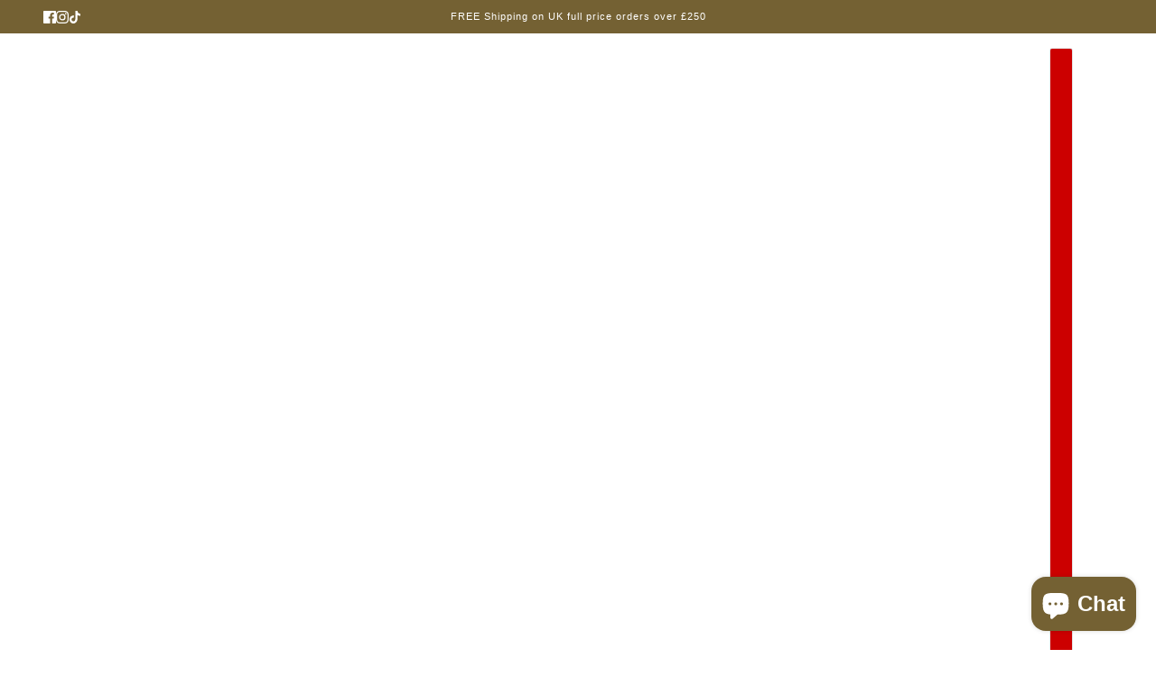

--- FILE ---
content_type: text/html; charset=UTF-8
request_url: https://size-recommendation-lite.app.primeai3.org/ui/v1/retailerLogic/pretty-eccentric-store.myshopify.com.js
body_size: 396
content:
const e={};(async s=>{try{e.ENVIRONMENT=window.__PRIME_AI_ENVIRONMENT__,e.debugMode=!0,e.override={},setInterval((()=>{const e=document.querySelector("body > prime-ai-size-recommendation-window");if(e&&e.shadowRoot){const s=e.shadowRoot.querySelector('[metric-type="PORT_0"]');s&&(s.style.display="none")}}),1e3),e.OVERRIDE_PREDICTOR={sizingMetric:{winner:"UK_0",scores:{keyWord:1,levenshtein:1}}},e.ENVIRONMENT.GENDER_OVERRIDE="Woman",window.__PRIME_AI_ENVIRONMENT__.LEGACY_MODE=!0,e.override.SizeLookup={postHook(){this.sizeMaps.INT_0=this.sizeMaps.INT_2,this.sizeMaps.US_0=this.sizeMaps.US_3,this.sizeMaps.EU_0=this.sizeMaps.EU_2,this.sizeMaps.IT_0=this.sizeMaps.IT_2,this.sizeMaps.WAIST_1=this.sizeMaps.WAIST_3}},window.__PRIME_AI__=e}catch(e){console.error("🚩🚩 Size Recommendation 2L - RetailerLogic Error! 🚩🚩"),console.error(e),s.captureException(e)}})(window.__PRIME_AI_ENVIRONMENT__.SENTRY);

--- FILE ---
content_type: text/html; charset=UTF-8
request_url: https://size-recommendation-lite.app.primeai3.org/ui/v1/configuration/pretty-eccentric-store.myshopify.com__config.json
body_size: 536
content:
{
	"enabled": true,
	"parent_retailer_id": "pretty-eccentric-store.myshopify.com",
	"retailer_id": "pretty-eccentric-store.myshopify.com",
	"apiKey": "ZiBq3haenahEOar2",
	"planId": "3",
	"language": "en",
	"useCache": true,
	"style_inherit": false,
	"hide_when_stock_out": true,

	"apps": {
		"RecommendationWindow": {
			"enabled": true,
			"pre_render": true,
			"element_name": "prime-ai-size-recommendation-window",
			"elements": [
				{
					"mount_id": "recommendationWindow",
					"attributes": ["allDevices", "singleton"],
					"mount_points": ["body"]
				}
			],
			"hideNoPicture": true,
			"content": {
				"styles": ["./styles/RecommendationWindow.css"],
				"scripts": [],
				"markup": ["./markup/RecommendationWindow.html"],
				"language": ["./content/langs/en.json"]
			}
		},

		"RecommendationCTA": {
			"enabled": true,
			"pre_render": true,
			"element_name": "prime-ai-size-recommendation-cta",
			"elements": [
				{
					"mount_id": "allRecommendationCTA",
					"attributes": ["allDevices", "singleton"],
					"mount_points": ["prime-ai-mount-point"]
				}
			],
			"content": {
				"styles": ["./styles/RecommendationCTA.css"],
				"scripts": [],
				"markup": ["./markup/RecommendationCTA.html"],
				"language": ["./content/langs/en.json"]
			}
		}
	},

	"urls": {
		"resources": {
			"logo": "./content/imgs/annaO_logo.svg"
		},
		"apis": {
			"sizeRecommendationBaseApi": "https://www.size-recommendation.primeai3.org/api/v5/",
			"get_product": "https://api.primeai6.co.uk/dorsia/V2.4.1/products/get_product.php",
			"recommendation_api": "https://api.primeai6.co.uk/dorsia/V2.4.1/router/FindClothesByPicture.php",
			"event_trigger_api": "https://api.primeai6.co.uk/dorsia/V2.4.1/event_trigger/index.php",
			"get_filters_api": "https://api.primeai6.co.uk/dorsia/V2.4.1/aop2_get_retailers_filters.php",
			"image_uploader_api": "https://api.primeai6.co.uk/dorsia/V2.4.1/router/FindClothesByPicture.php"
		}
	}
}


--- FILE ---
content_type: text/html; charset=UTF-8
request_url: https://www.size-recommendation.primeai3.org/api/v5/api_primeai_checkquotas.php?clientid=pretty-eccentric-store.myshopify.com&auth=ZiBq3haenahEOar2
body_size: 61
content:
[{"clientid":"pretty-eccentric-store.myshopify.com","last_usage":"2026-01-29","credits_left":1998671,"limit_per_day":2000000,"usage_today":1,"limit_per_30days":2000000,"usage_last_30days":8,"refence_last_30days":"2026-01-23"}]

--- FILE ---
content_type: text/html
request_url: https://size-recommendation-lite.app.primeai3.org/ui/v1/markup/RecommendationWindow.html
body_size: 14875
content:
<section class="fade_in visuallyhidden" recommendation_window root style="display: none">
    <section class="background" close root></section>

    <div class="floating-window">
        <header class="main-widget-header" id="main-widget-header">
            <div class="header-customer-logo-container">
                <!-- <img alt="CUSTOMER LOGO" class="header-customer-logo" src="./content/imgs/logoStatic.svg"
                    onclick="window.open('https://www.prime-ai.com', '_blank')" /> -->
                <img alt="CUSTOMER LOGO" class="header-customer-logo" src="./content/imgs/justBrainLogo.svg" />
            </div>

            <div class="header-customer-logo-container">
                <img alt="CUSTOMER LOGO" class="header-customer-logo" id="header-customer-logo"
                    src="content/imgs/logo.svg" style="display: none;" />
            </div>

            <!-- <div id="header-center-logo" class="header-center-container">
                <img id="prime-logo" class="header-prime-logo" src="./content/imgs/logo.svg" alt="PRIME LOGO"
                    onclick="window.open('https://www.prime-ai.com/en/clothing-size-and-fit-finder/', '_blank')">
            </div>-->

            <div class="header-right-container" id="header-right-container">
                <div class="close-button-container" close id="close-button">
                    <img alt="Close Button" class="close-button" close src="./content/imgs/closeButton.svg" />
                    <div class="tooltip">
                        <span class="deactivated" close-tooltip>Close</span>
                    </div>
                </div>
            </div>
        </header>

        <!-- The filters row -->

        <!-- Mobile Title -->
        <!-- <h3 id="mobile-title" class="header-text mobile-only" title>Similar looking Items</h3> -->

        <div class="container center-flex justify-center flex-start" current-page id="initalMetricsGather">

            <div class="header-text">
                <div style="height:30px;width: 30px;"></div>
                <h2 id="findMySize" FindMySize>Find Your Size</h2>
                <div class="close-button-container desktop-only" go-to-next-page page-1-continue disabled>
                    <img alt="Next Page Button" class="close-button" src="./content/imgs/frontArrowGrey.svg" />
                    <div class="tooltip">
                        <span class="deactivated" next>Next</span>
                    </div>
                </div>
                <div style="height:30px;width: 30px;" class="mobile-only"></div>
            </div>

            <!-- <div class="left-col no-padding">
                <div class="product-image-container">
                    <img class="product-img-left"
                        src="https://annaoctober.com/cdn/shop/products/ss2106-mira-dress-model_720x@2x.progressive.jpg?v=1614957831"
                        alt="Product Image">
                    <div class="text-button light-button" onclick="alert('😃 Not implemented! But could be! 😃')">
                        <img src="./content/imgs/searchIcon.svg">
                        <p class="small-text" similarItems>Similar Items</p>
                        <div class="tooltip top">
                            <span class="deactivated" findVisuallySimilarItems>Find Visually
                                Similar Items</span>
                        </div>
                    </div>

                </div>
            </div>-->
            <div class="right-col form no-padding">

                <!-- <div class="input-wrapper" id="ageWrapper">
                    <img src="./content/imgs/face.svg" alt="userIcon">
                    <div class="sub-wrapper">
                        <input class="input" type="number" placeholder=" " data-placeholder="" min="0" max="99"
                            required>
                        <span class="placeholder" age>Age</span>
                    </div>
                </div>-->

                <section class="center-box center-flex col">

                    <div class="input-wrapper" id="genderBlockWrapper">
                        <img alt="Person Type Icon" src="./content/imgs/profile.svg" />
                        <div class="segmented-buttons gender-container" id="personTypeWrapper" person-metric-wrapper>
                            <button person-metric="man" person-id="1" id="personTypeMenButton" type="button" men-text>
                                Men
                            </button>
                            <button person-metric="woman" person-id="2" id="personTypeWomenButton" type="button"
                                woman-text>
                                Women
                            </button>
                            <button person-metric="kids" person-id="3" id="personTypeKidsButton" type="button"
                                kids-text>
                                Kids
                            </button>
                        </div>
                    </div>

                    <div class="input-wrapper">
                        <img alt="Height Icon" src="./content/imgs/height.svg" />

                        <!-- CM Input -->
                        <div class="sub-wrapper" height-metric-wrapper id="heightCMWrapper">
                            <input class="input" data-placeholder placeholder=" " required type="number"
                                id="cm-field" />
                            <span class="placeholder" height-cm>Height CM</span>
                            <span class="error-text" style="display: none;">PLACEHOLDER</span>
                        </div>
                        <!-- FT input -->
                        <div class="sub-wrapper" height-metric-wrapper id="heightFTWrapper">
                            <input class="input" data-placeholder placeholder required id="ft-field" type="number"
                                min="0" max="8" />
                            <span class="placeholder" ft>FT</span>
                            <span class="error-text" style=" display: none;">Height must be between 1 and 250
                                cm</span>
                            <input class="input" data-placeholder placeholder required id="in-field" type="number"
                                min="0" max="12" />
                            <span class="placeholder right" in>IN</span>
                        </div>
                        <div class="segmented-buttons">
                            <button class="active" cm height-metric="cm" id="heightCMButton" type="button">
                                CM
                            </button>
                            <button ft height-metric="ft" id="heightFTButton" type="button">
                                FT
                            </button>
                        </div>
                    </div>


                    <div class="input-wrapper">
                        <img alt="width icon" src="./content/imgs/width.svg" />

                        <!-- LB Wrapper -->
                        <div class="sub-wrapper" id="weightLBWrapper" weight-metric-wrapper>
                            <input class="input" data-placeholder min="0" placeholder=" " required type="number" />
                            <span class="placeholder" weight-lbs>Weight
                                LB</span>
                            <span class="error-text" style="display: none;">PLACEHOLDER</span>

                        </div>

                        <!-- KG Wrapper -->
                        <div class="sub-wrapper" id="weightKGWrapper" weight-metric-wrapper>
                            <input class="input" data-placeholder min="0" placeholder=" " required type="number" />
                            <span class="placeholder" weight-kg>Weight KG</span>
                            <span class="error-text" style="display: none;">PLACEHOLDER</span>

                        </div>

                        <!-- ST/LB input -->
                        <div class="sub-wrapper" id="weightSTWrapper" weight-metric-wrapper>
                            <input class="input" data-placeholder placeholder required id="st-field" type="number"
                                min="0" />
                            <span class="placeholder" st>ST</span>
                            <span class="error-text" style="display: none;">PLACEHOLDER</span>

                            <input class="input" data-placeholder placeholder required id="lb-field" type="number"
                                min="0" max="13" />
                            <span class="placeholder right" lb>LB</span>
                        </div>

                        <div class="segmented-buttons">
                            <button id="weightKGButton" kg type="button" weight-metric="kg">
                                KG
                            </button>
                            <button id="weightLBButton" lb type="button" weight-metric="lb">
                                LB
                            </button>
                            <button id="weightSTButton" st type="button" weight-metric="st">
                                ST
                            </button>
                        </div>
                    </div>




                </section>
                <div class="text-button filled-button mgt10 disabled" go-to-next-page disabled page-1-continue>
                    <!-- <img -->
                    <!-- src="https://www.primeai.co.uk/CUSTOMERS/aoctober/fitwidget/srTest/content/imgs/searchIcon.svg"> -->
                    <p class="small-text" continue>Continue</p>
                    <!-- <div class="tooltip top">
                        <span class="deactivated">Find Your Size</span>
                    </div>-->
                </div>
            </div>

            <!-- Footer Test -->
            <div class="footer-text mobile-only">
                <div style="height:30px;width: 30px;"></div>
                <div class="close-button-container mobile-only" go-to-next-page page-1-continue disabled>
                    <img alt="Next Page Button" class="close-button" src="./content/imgs/frontArrowGrey.svg" />
                    <div class="tooltip">
                        <span class="deactivated" next>Next</span>
                    </div>
                </div>
            </div>
        </div>

        <!-- Belly Shape Page Mens -->
        <div class="container col center-flex justify-center" id="bellyShapeMenPage" style="display: none; opacity: 0;">
            <div class="header-text">
                <div class="close-button-container desktop-only" go-to="initalMetricsGather">
                    <img alt="Go Back button" class="close-button" src="./content/imgs/backArrowGrey.svg" />
                    <div class="tooltip">
                        <span class="deactivated" goBack>Go Back</span>
                    </div>
                </div>
                <div style="height:30px;width: 30px;" class="mobile-only"></div>
                <h2 PickYourBellyShape>Pick Your Belly Shape</h2>
                <div style="height:30px;width: 30px;" class="mobile-only"></div>
                <div class="close-button-container desktop-only" go-to="chestShapeMenPage">
                    <img alt="Next Page Button" class="close-button" src="./content/imgs/frontArrowGrey.svg" />
                    <div class="tooltip">
                        <span class="deactivated" next>Next</span>
                    </div>
                </div>
            </div>
            <div class="pictureRow row">
                <div class="pictureContainer center-flex" go-to="chestShapeMenPage" belly-shape="0">
                    <img alt="flat" src="./content/imgs/fits/man-slim.webp" />
                    <div class="text-button light-button mgt10">
                        <p class="small-text" flatter-man-belly>Flatter</p>
                        <div class="tooltip top">
                            <span class="deactivated" continue>Continue</span>
                        </div>
                    </div>
                </div>

                <div class="pictureContainer center-flex" go-to="chestShapeMenPage" belly-shape="1">
                    <img alt="Average" src="./content/imgs/fits/man-regular.webp" />
                    <div class="text-button light-button mgt10">
                        <p class="small-text" average-man-belly>Average</p>
                        <div class="tooltip top">
                            <span class="deactivated" continue>Continue</span>
                        </div>
                    </div>
                </div>

                <div class="pictureContainer center-flex" go-to="chestShapeMenPage" belly-shape="2">
                    <img alt="round" src="./content/imgs/fits/man-curve.webp" />
                    <div class="text-button light-button mgt10">
                        <p class="small-text" rounder-man-belly>Rounder</p>
                        <div class="tooltip top">
                            <span class="deactivated" continue>Continue</span>
                        </div>
                    </div>
                </div>
            </div>

            <div class="footer-text">
                <div class="close-button-container mobile-only" go-to="initalMetricsGather">
                    <img alt="Go Back button" class="close-button" src="./content/imgs/backArrowGrey.svg" />
                    <div class="tooltip">
                        <span class="deactivated" goBack>Go Back</span>
                    </div>
                </div>
                <div class="close-button-container mobile-only" go-to="chestShapeMenPage">
                    <img alt="Next Page Button" class="close-button" src="./content/imgs/frontArrowGrey.svg" />
                    <div class="tooltip">
                        <span class="deactivated" next>Next</span>
                    </div>
                </div>
            </div>

        </div>

        <!-- Chest Shape Page Mens -->
        <div class="container col center-flex justify-center" id="chestShapeMenPage" style="display: none; opacity: 0;">
            <div class="header-text">
                <div class="close-button-container desktop-only" go-to="bellyShapeMenPage">
                    <img alt="Go Back button" class="close-button" src="./content/imgs/backArrowGrey.svg" />
                    <div class="tooltip">
                        <span class="deactivated" goBack>Go Back</span>
                    </div>
                </div>
                <div style="height:30px;width: 30px;" class="mobile-only"></div>
                <h2 pickYourChestShape>Pick Your Chest Shape</h2>
                <div style="height:30px;width: 30px;" class="mobile-only"></div>
                <div class="close-button-container desktop-only" go-to="finalPage">
                    <img alt="Next Page Button" class="close-button" src="./content/imgs/frontArrowGrey.svg" />
                    <div class="tooltip">
                        <span class="deactivated" next>Next</span>
                    </div>
                </div>
            </div>
            <div class="pictureRow row">
                <div class="pictureContainer center-flex" go-to="finalPage" hip-shape="0">
                    <img alt="flat" src="./content/imgs/fits/man-front-slim.webp" />
                    <div class="text-button light-button mgt10">
                        <p class="small-text" flatter-man-chest>Slimmer</p>
                        <div class="tooltip top">
                            <span class="deactivated" continue>Continue</span>
                        </div>
                    </div>
                </div>

                <div class="pictureContainer center-flex" go-to="finalPage" hip-shape="1">
                    <img alt="Average" src="./content/imgs/fits/man-front-regular.webp" />
                    <div class="text-button light-button mgt10">
                        <p class="small-text" average-man-chest>Average</p>
                        <div class="tooltip top">
                            <span class="deactivated" continue>Continue</span>
                        </div>
                    </div>
                </div>

                <div class="pictureContainer center-flex" go-to="finalPage" hip-shape="2">
                    <img alt="round" src="./content/imgs/fits/man-front-curve.webp" />
                    <div class="text-button light-button mgt10">
                        <p class="small-text" rounder-man-chest>Rounder</p>
                        <div class="tooltip top">
                            <span class="deactivated" continue>Continue</span>
                        </div>
                    </div>
                </div>
            </div>

            <div class="footer-text">
                <div class="close-button-container mobile-only" go-to="bellyShapeMenPage">
                    <img alt="Go Back button" class="close-button" src="./content/imgs/backArrowGrey.svg" />
                    <div class="tooltip">
                        <span class="deactivated" goBack>Go Back</span>
                    </div>
                </div>
                <div class="close-button-container mobile-only" go-to="finalPage">
                    <img alt="Next Page Button" class="close-button" src="./content/imgs/frontArrowGrey.svg" />
                    <div class="tooltip">
                        <span class="deactivated" next>Next</span>
                    </div>
                </div>
            </div>

        </div>


        <!-- Belly Shape Page Womans -->
        <div class="container col center-flex justify-center" id="bellyShapeWomanPage"
            style="display: none; opacity: 0;">
            <div class="header-text">
                <div class="close-button-container desktop-only" go-to="initalMetricsGather">
                    <img alt="Go Back button" class="close-button" src="./content/imgs/backArrowGrey.svg" />
                    <div class="tooltip">
                        <span class="deactivated" goBack>Go Back</span>
                    </div>
                </div>
                <div style="height:30px;width: 30px;" class="mobile-only"></div>
                <h2 PickYourBellyShape>Pick Your Belly Shape</h2>
                <div style="height:30px;width: 30px;" class="mobile-only"></div>

                <div class="close-button-container desktop-only" go-to="hipShapeWomanPage">
                    <img alt="Next Page Button" class="close-button" src="./content/imgs/frontArrowGrey.svg" />
                    <div class="tooltip">
                        <span class="deactivated" next>Next</span>
                    </div>
                </div>
            </div>
            <div class="pictureRow row">
                <div class="pictureContainer center-flex" go-to="hipShapeWomanPage" belly-shape="0">
                    <img alt="flat" src="./content/imgs/fits/woman-slim.webp" />
                    <div class="text-button light-button mgt10">
                        <p class="small-text" flatter-woman-belly>Flatter</p>
                        <div class="tooltip top">
                            <span class="deactivated" continue>Continue</span>
                        </div>
                    </div>
                </div>

                <div class="pictureContainer center-flex" go-to="hipShapeWomanPage" belly-shape="1">
                    <img alt="Average" src="./content/imgs/fits/woman-regular.webp" />
                    <div class="text-button light-button mgt10 ">
                        <p class="small-text" average-woman-belly>Average</p>
                        <div class="tooltip top">
                            <span class="deactivated" continue>Continue</span>
                        </div>
                    </div>
                </div>

                <div class="pictureContainer center-flex" go-to="hipShapeWomanPage" belly-shape="2">
                    <img alt="round" src="./content/imgs/fits/woman-curve.webp" />
                    <div class="text-button light-button mgt10">
                        <p class="small-text" rounder-woman-belly>Rounder</p>
                        <div class="tooltip top">
                            <span class="deactivated" continue>Continue</span>
                        </div>
                    </div>
                </div>
            </div>
            <div class="footer-text">
                <div class="close-button-container mobile-only" go-to="initalMetricsGather">
                    <img alt="Go Back button" class="close-button" src="./content/imgs/backArrowGrey.svg" />
                    <div class="tooltip">
                        <span class="deactivated" goBack>Go Back</span>
                    </div>
                </div>
                <div class="close-button-container mobile-only" go-to="hipShapeWomanPage">
                    <img alt="Next Page Button" class="close-button" src="./content/imgs/frontArrowGrey.svg" />
                    <div class="tooltip">
                        <span class="deactivated" next>Next</span>
                    </div>
                </div>
            </div>
        </div>

        <!-- Hip Shape Page Womans -->
        <div class="container col center-flex justify-center" id="hipShapeWomanPage" style="display: none; opacity: 0;">
            <div class="header-text">
                <div class="close-button-container desktop-only" go-to="bellyShapeWomanPage">
                    <img alt="Go Back button" class="close-button" src="./content/imgs/backArrowGrey.svg" />
                    <div class="tooltip">
                        <span class="deactivated" goBack>Go Back</span>
                    </div>
                </div>
                <div style="height:30px;width: 30px;" class="mobile-only"></div>
                <h2 PickYourHipShape>Pick Your Hip Shape</h2>
                <div style="height:30px;width: 30px;" class="mobile-only"></div>
                <div class="close-button-container desktop-only" go-to="bustShapeWomanPage">
                    <img alt="Next Page Button" class="close-button" src="./content/imgs/frontArrowGrey.svg" />
                    <div class="tooltip">
                        <span class="deactivated" next>Next</span>
                    </div>
                </div>
            </div>
            <div class="pictureRow row">
                <div class="pictureContainer center-flex" go-to="bustShapeWomanPage" hip-shape="0">
                    <img alt="flat" src="./content/imgs/fits/woman-front-slim.webp" />
                    <div class="text-button light-button mgt10">
                        <p class="small-text" flatter-woman-chest>Flatter</p>
                        <div class="tooltip top">
                            <span class="deactivated" continue>Continue</span>
                        </div>
                    </div>
                </div>

                <div class="pictureContainer center-flex" go-to="bustShapeWomanPage" hip-shape="1">
                    <img alt="Average" src="./content/imgs/fits/woman-front-regular.webp" />
                    <div class="text-button light-button mgt10">
                        <p class="small-text" average-woman-chest>Average</p>
                        <div class="tooltip top">
                            <span class="deactivated" continue>Continue</span>
                        </div>
                    </div>
                </div>

                <div class="pictureContainer center-flex" go-to="bustShapeWomanPage" hip-shape="2">
                    <img alt="round" src="./content/imgs/fits/woman-front-curve.webp" />
                    <div class="text-button light-button mgt10">
                        <p class="small-text" rounder-woman-chest>Rounder</p>
                        <div class="tooltip top">
                            <span class="deactivated" continue>Continue</span>
                        </div>
                    </div>
                </div>
            </div>
            <div class="footer-text">
                <div class="close-button-container mobile-only" go-to="bellyShapeWomanPage">
                    <img alt="Go Back button" class="close-button" src="./content/imgs/backArrowGrey.svg" />
                    <div class="tooltip">
                        <span class="deactivated" goBack>Go Back</span>
                    </div>
                </div>
                <div class="close-button-container mobile-only" go-to="bustShapeWomanPage">
                    <img alt="Next Page Button" class="close-button" src="./content/imgs/frontArrowGrey.svg" />
                    <div class="tooltip">
                        <span class="deactivated" next>Next</span>
                    </div>
                </div>
            </div>
        </div>

        <!-- Bust Shape Page Womans -->
        <div class="container col center-flex" id="bustShapeWomanPage" style="display: none; opacity: 0;">
            <div class="header-text">
                <div class="close-button-container desktop-only" go-to="hipShapeWomanPage">
                    <img alt="Go Back button" class="close-button" src="./content/imgs/backArrowGrey.svg" />
                    <div class="tooltip">
                        <span class="deactivated" goBack>Go Back</span>
                    </div>
                </div>
                <div style="height:30px;width: 30px;" class="mobile-only"></div>

                <h2 PickYourBustSize>Pick Your Bust Size</h2>
                <div style="height:30px;width: 30px;" class="mobile-only"></div>

                <div class="close-button-container desktop-only" go-to="finalPage">
                    <img alt="Next Page Button" class="close-button" src="./content/imgs/frontArrowGrey.svg" />
                    <div class="tooltip">
                        <span class="deactivated" next>Next</span>
                    </div>
                </div>
            </div>

            <div class="row center-flex justify-center" style="position: relative">
                <!-- Bra type dropdown -->
                <div class="language-selector-container text-button" bra-dropdown-button tooltip="Select Bra Type">
                    <img alt="braSelect" src="./content/imgs/flags/br.svg" />
                    <p bra-text>British Bra Size</p>
                    <img alt="braSelect" src="./content/imgs/downNoTailArrow.svg" />

                    <div class="tooltip top">
                        <span class="deactivated" bra-tooltip>
                            Change Bra Size Type
                        </span>
                    </div>
                </div>
                <div class="dropdown-content-bra dropdown-content" current_bra id="braDropdown" bra-dropdown
                    style="display: none;">
                    <a bra="british" flag="br">
                        <img alt="braSelect" src="./content/imgs/flags/br.svg" />
                        British
                    </a>
                    <a bra="french" flag="fr">
                        <img alt="braSelect" src="./content/imgs/flags/fr.svg" />
                        French
                    </a>
                    <a bra="euro" flag="eu">
                        <img alt="braSelect" src="./content/imgs/flags/eu.svg" />
                        Euro
                    </a>
                    <a bra="italian" flag="it">
                        <img alt="braSelect" src="./content/imgs/flags/it.svg" />
                        Italian
                    </a>
                    <a bra="american" flag="us">
                        <img alt="braSelect" src="./content/imgs/flags/us.svg" />
                        American
                    </a>
                    <a bra="indian" flag="in">
                        <img alt="braSelect" src="./content/imgs/flags/in.svg" />
                        Indian
                    </a>
                    <a bra="australian" flag="au">
                        <img alt="braSelect" src="./content/imgs/flags/au.svg" />
                        Australian
                    </a>
                    <a bra="japanese" flag="jp">
                        <img alt="braSelect" src="./content/imgs/flags/jp.svg" />
                        Japanese
                    </a>
                </div>
            </div>

            <div class="pictureRow row bra-row">

                <!-- British Bra  -->
                <div class="bra-wrapper" bra-type="british">
                    <section class="bra-container">
                        <p class="title" underband>Underband</p>
                        <p class="metrics" inches>Inches</p>
                        <section class="bra-grid">
                            <div class="bra-size" bra-back="28" bra-back-inches="28" language-metric="inches">
                                <p bra-br-back-28>28</p>
                            </div>
                            <div class="bra-size" bra-back="30" bra-back-inches="30" language-metric="inches">
                                <p bra-br-back-30>30</p>
                            </div>
                            <div class="bra-size" bra-back="32" bra-back-inches="32" language-metric="inches">
                                <p bra-br-back-32>32</p>
                            </div>
                            <div class="bra-size" bra-back="34" bra-back-inches="34" language-metric="inches">
                                <p bra-br-back-34>34</p>
                            </div>
                            <div class="bra-size" bra-back="36" bra-back-inches="36" language-metric="inches">
                                <p bra-br-back-36>36</p>
                            </div>
                            <div class="bra-size" bra-back="38" bra-back-inches="38" language-metric="inches">
                                <p bra-br-back-38>38</p>
                            </div>
                            <div class="bra-size" bra-back="40" bra-back-inches="40" language-metric="inches">
                                <p bra-br-back-40>40</p>
                            </div>
                            <div class="bra-size" bra-back="42" bra-back-inches="42" language-metric="inches">
                                <p bra-br-back-42>42</p>
                            </div>
                            <div class="bra-size" bra-back="44" bra-back-inches="44" language-metric="inches">
                                <p bra-br-back-44>44</p>
                            </div>
                            <div class="bra-size" bra-back="46" bra-back-inches="46" language-metric="inches">
                                <p bra-br-back-46>46</p>
                            </div>
                            <div class="bra-size" bra-back="48" bra-back-inches="48" language-metric="inches">
                                <p bra-br-back-48>48</p>
                            </div>
                            <div class="bra-size" bra-back="50" bra-back-inches="50" language-metric="inches">
                                <p bra-br-back-50>50</p>
                            </div>
                            <div class="bra-size" bra-back="52" bra-back-inches="52" language-metric="inches">
                                <p bra-br-back-52>52</p>
                            </div>
                            <div class="bra-size" bra-back="54" bra-back-inches="54" language-metric="inches">
                                <p bra-br-back-54>54</p>
                            </div>
                        </section>
                    </section>
                    <section class="bra-container">
                        <p class="title" cup>Cup</p>
                        <p class="metrics" style="opacity: 0">Placeholder</p>
                        <section class="bra-grid">
                            <div class="bra-size" bra-cup="A" bra-cup-uk="A" language-metric="uk">
                                <p bra-cup-A>A</p>
                            </div>
                            <div class="bra-size" bra-cup="B" bra-cup-uk="B" language-metric="uk">
                                <p bra-cup-B>B</p>
                            </div>
                            <div class="bra-size" bra-cup="C" bra-cup-uk="C" language-metric="uk">
                                <p bra-cup-C>C</p>
                            </div>
                            <div class="bra-size" bra-cup="D" bra-cup-uk="D" language-metric="uk">
                                <p bra-cup-D>D</p>
                            </div>
                            <div class="bra-size" bra-cup="DD" bra-cup-uk="DD" language-metric="uk">
                                <p bra-cup-DD>DD</p>
                            </div>
                            <div class="bra-size" bra-cup="E" bra-cup-uk="E" language-metric="uk">
                                <p bra-cup-E>E</p>
                            </div>
                            <div class="bra-size" bra-cup="F" bra-cup-uk="F" language-metric="uk">
                                <p bra-cup-F>F</p>
                            </div>
                            <div class="bra-size" bra-cup="FF" bra-cup-uk="FF" language-metric="uk">
                                <p bra-cup-FF>FF</p>
                            </div>
                            <div class="bra-size" bra-cup="G" bra-cup-uk="G" language-metric="uk">
                                <p bra-cup-G>G</p>
                            </div>
                        </section>

                    </section>
                </div>

                <!-- French Bra  -->
                <div class="bra-wrapper" bra-type="french" style="display: none;">
                    <section class="bra-container">
                        <p class="title" underband>Underband</p>
                        <p class="metrics" centimeters>Centimeters</p>
                        <section class="bra-grid">
                            <div class="bra-size" bra-back="75" bra-back-inches="28" language-metric="uk">
                                <p bra-fr-back-75>75</p>
                            </div>
                            <div class="bra-size" bra-back="80" bra-back-inches="30" language-metric="uk">
                                <p bra-fr-back-80>80</p>
                            </div>
                            <div class="bra-size" bra-back="85" bra-back-inches="32" language-metric="uk">
                                <p bra-fr-back-85>85</p>
                            </div>
                            <div class="bra-size" bra-back="90" bra-back-inches="34" language-metric="uk">
                                <p bra-fr-back-90>90</p>
                            </div>
                            <div class="bra-size" bra-back="95" bra-back-inches="36" language-metric="uk">
                                <p bra-fr-back-95>95</p>
                            </div>
                            <div class="bra-size" bra-back="100" bra-back-inches="38" language-metric="uk">
                                <p bra-fr-back-100>100</p>
                            </div>
                            <div class="bra-size" bra-back="105" bra-back-inches="40" language-metric="uk">
                                <p bra-fr-back-105>105</p>
                            </div>
                            <div class="bra-size" bra-back="110" bra-back-inches="42" language-metric="uk">
                                <p bra-fr-back-110>110</p>
                            </div>
                            <div class="bra-size" bra-back="115" bra-back-inches="44" language-metric="uk">
                                <p bra-fr-back-115>115</p>
                            </div>
                            <div class="bra-size" bra-back="120" bra-back-inches="46" language-metric="uk">
                                <p bra-fr-back-120>120</p>
                            </div>
                            <div class="bra-size" bra-back="125" bra-back-inches="48" language-metric="uk">
                                <p bra-fr-back-125>125</p>
                            </div>
                            <div class="bra-size" bra-back="130" bra-back-inches="50" language-metric="uk">
                                <p bra-fr-back-130>130</p>
                            </div>
                            <div class="bra-size" bra-back="135" bra-back-inches="52" language-metric="uk">
                                <p bra-fr-back-135>135</p>
                            </div>
                            <div class="bra-size" bra-back="140" bra-back-inches="54" language-metric="uk">
                                <p bra-fr-back-140>140</p>
                            </div>
                        </section>
                    </section>
                    <section class="bra-container">
                        <p class="title" cup>Cup</p>
                        <p class="metrics" style="opacity: 0">Placeholder</p>
                        <section class="bra-grid">
                            <div class="bra-size" bra-cup="A" bra-cup-uk="A" language-metric="uk">
                                <p bra-fr-cup-A>A</p>
                            </div>
                            <div class="bra-size" bra-cup="B" bra-cup-uk="B" language-metric="uk">
                                <p bra-fr-cup-B>B</p>
                            </div>
                            <div class="bra-size" bra-cup="C" bra-cup-uk="C" language-metric="uk">
                                <p bra-fr-cup-C>C</p>
                            </div>
                            <div class="bra-size" bra-cup="D" bra-cup-uk="D" language-metric="uk">
                                <p bra-fr-cup-D>D</p>
                            </div>
                            <div class="bra-size" bra-cup="E" bra-cup-uk="DD" language-metric="uk">
                                <p bra-fr-cup-E>E</p>
                            </div>
                            <div class="bra-size" bra-cup="F" bra-cup-uk="E" language-metric="uk">
                                <p bra-fr-cup-F>F</p>
                            </div>
                            <div class="bra-size" bra-cup="G" bra-cup-uk="F" language-metric="uk">
                                <p bra-fr-cup-G>G</p>
                            </div>
                            <div class="bra-size" bra-cup="H" bra-cup-uk="FF" language-metric="uk">
                                <p bra-fr-cup-H>H</p>
                            </div>
                            <div class="bra-size" bra-cup="J" bra-cup-uk="G" language-metric="uk">
                                <p bra-fr-cup-J>J</p>
                            </div>
                        </section>
                    </section>
                </div>

                <!-- European Bra -->
                <div class="bra-wrapper" bra-type="euro" style="display: none;">
                    <section class="bra-container">
                        <p class="title" underband>Underband</p>
                        <p class="metrics" centimeters>Centimeters</p>
                        <section class="bra-grid">
                            <div class="bra-size" bra-back="60" bra-back-inches="28" language-metric="eu">
                                <p bra-eu-back-60>60</p>
                            </div>
                            <div class="bra-size" bra-back="65" bra-back-inches="30" language-metric="eu">
                                <p bra-eu-back-65>65</p>
                            </div>
                            <div class="bra-size" bra-back="70" bra-back-inches="32" language-metric="eu">
                                <p bra-eu-back-70>70</p>
                            </div>
                            <div class="bra-size" bra-back="75" bra-back-inches="34" language-metric="eu">
                                <p bra-eu-back-75>75</p>
                            </div>
                            <div class="bra-size" bra-back="80" bra-back-inches="36" language-metric="eu">
                                <p bra-eu-back-80>80</p>
                            </div>
                            <div class="bra-size" bra-back="85" bra-back-inches="38" language-metric="eu">
                                <p bra-eu-back-85>85</p>
                            </div>
                            <div class="bra-size" bra-back="90" bra-back-inches="40" language-metric="eu">
                                <p bra-eu-back-90>90</p>
                            </div>
                            <div class="bra-size" bra-back="95" bra-back-inches="42" language-metric="eu">
                                <p bra-eu-back-95>95</p>
                            </div>
                            <div class="bra-size" bra-back="100" bra-back-inches="44" language-metric="eu">
                                <p bra-eu-back-100>100</p>
                            </div>
                            <div class="bra-size" bra-back="105" bra-back-inches="46" language-metric="eu">
                                <p bra-eu-back-105>105</p>
                            </div>
                            <div class="bra-size" bra-back="110" bra-back-inches="48" language-metric="eu">
                                <p bra-eu-back-110>110</p>
                            </div>
                            <div class="bra-size" bra-back="115" bra-back-inches="50" language-metric="eu">
                                <p bra-eu-back-115>115</p>
                            </div>
                            <div class="bra-size" bra-back="120" bra-back-inches="52" language-metric="eu">
                                <p bra-eu-back-120>120</p>
                            </div>
                            <div class="bra-size" bra-back="125" bra-back-inches="54" language-metric="eu">
                                <p bra-eu-back-125>125</p>
                            </div>
                        </section>
                    </section>
                    <section class="bra-container">
                        <p class="title" cup>Cup</p>
                        <p class="metrics" style="opacity: 0">Placeholder</p>
                        <section class="bra-grid">
                            <div class="bra-size" bra-cup="A" bra-cup-uk="A" language-metric="eu">
                                <p bra-eu-cup-A>A</p>
                            </div>
                            <div class="bra-size" bra-cup="B" bra-cup-uk="B" language-metric="eu">
                                <p bra-eu-cup-B>B</p>
                            </div>
                            <div class="bra-size" bra-cup="C" bra-cup-uk="C" language-metric="eu">
                                <p bra-eu-cup-C>C</p>
                            </div>
                            <div class="bra-size" bra-cup="D" bra-cup-uk="D" language-metric="eu">
                                <p bra-eu-cup-D>D</p>
                            </div>
                            <div class="bra-size" bra-cup="E" bra-cup-uk="DD" language-metric="eu">
                                <p bra-eu-cup-E>E</p>
                            </div>
                            <div class="bra-size" bra-cup="F" bra-cup-uk="E" language-metric="eu">
                                <p bra-eu-cup-F>F</p>
                            </div>
                            <div class="bra-size" bra-cup="G" bra-cup-uk="F" language-metric="eu">
                                <p bra-eu-cup-G>G</p>
                            </div>
                            <div class="bra-size" bra-cup="H" bra-cup-uk="FF" language-metric="eu">
                                <p bra-eu-cup-H>H</p>
                            </div>
                            <div class="bra-size" bra-cup="I" bra-cup-uk="G" language-metric="eu">
                                <p bra-eu-cup-I>I</p>
                            </div>
                        </section>
                    </section>
                </div>

                <!-- Italian Bra -->
                <div class="bra-wrapper" bra-type="italian" style="display: none;">
                    <section class="bra-container">
                        <p class="title" underband>Underband</p>
                        <p class="metrics" style="opacity: 0">Placeholder</p>
                        <section class="bra-grid">
                            <div class="bra-size" bra-back="0" bra-back-inches="30" language-metric="it">
                                <p bra-it-back-0>0</p>
                            </div>
                            <div class="bra-size" bra-back="1" bra-back-inches="32" language-metric="it">
                                <p bra-it-back-1>1</p>
                            </div>
                            <div class="bra-size" bra-back="2" bra-back-inches="34" language-metric="it">
                                <p bra-it-back-2>2</p>
                            </div>
                            <div class="bra-size" bra-back="3" bra-back-inches="36" language-metric="it">
                                <p bra-it-back-3>3</p>
                            </div>
                            <div class="bra-size" bra-back="4" bra-back-inches="38" language-metric="it">
                                <p bra-it-back-4>4</p>
                            </div>
                            <div class="bra-size" bra-back="5" bra-back-inches="40" language-metric="it">
                                <p bra-it-back-5>5</p>
                            </div>
                            <div class="bra-size" bra-back="6" bra-back-inches="42" language-metric="it">
                                <p bra-it-back-6>6</p>
                            </div>
                            <div class="bra-size" bra-back="7" bra-back-inches="44" language-metric="it">
                                <p bra-it-back-7>7</p>
                            </div>
                            <div class="bra-size" bra-back="8" bra-back-inches="46" language-metric="it">
                                <p bra-it-back-8>8</p>
                            </div>
                            <div class="bra-size" bra-back="9" bra-back-inches="48" language-metric="it">
                                <p bra-it-back-9>9</p>
                            </div>
                            <div class="bra-size" bra-back="10" bra-back-inches="50" language-metric="it">
                                <p bra-it-back-10>10</p>
                            </div>
                            <div class="bra-size" bra-back="11" bra-back-inches="52" language-metric="it">
                                <p bra-it-back-11>11</p>
                            </div>
                            <div class="bra-size" bra-back="12" bra-back-inches="54" language-metric="it">
                                <p bra-it-back-12>12</p>
                            </div>
                        </section>
                    </section>
                    <section class="bra-container">
                        <p class="title" cup>Cup</p>
                        <p class="metrics" style="opacity: 0">Placeholder</p>
                        <section class="bra-grid">
                            <div class="bra-size" bra-cup="A" bra-cup-uk="A" language-metric="it">
                                <p bra-it-cup-A>A</p>
                            </div>
                            <div class="bra-size" bra-cup="B" bra-cup-uk="B" language-metric="it">
                                <p bra-it-cup-B>B</p>
                            </div>
                            <div class="bra-size" bra-cup="C" bra-cup-uk="C" language-metric="it">
                                <p bra-it-cup-C>C</p>
                            </div>
                            <div class="bra-size" bra-cup="D" bra-cup-uk="D" language-metric="it">
                                <p bra-it-cup-D>D</p>
                            </div>
                            <div class="bra-size" bra-cup="DD" bra-cup-uk="DD" language-metric="it">
                                <p bra-it-cup-DD>DD</p>
                            </div>
                            <div class="bra-size" bra-cup="E" bra-cup-uk="E" language-metric="it">
                                <p bra-it-cup-E>E</p>
                            </div>
                            <div class="bra-size" bra-cup="F" bra-cup-uk="F" language-metric="it">
                                <p bra-it-cup-F>F</p>
                            </div>
                            <div class="bra-size" bra-cup="FF" bra-cup-uk="FF" language-metric="it">
                                <p bra-it-cup-FF>FF</p>
                            </div>
                            <div class="bra-size" bra-cup="G" bra-cup-uk="G" language-metric="it">
                                <p bra-it-cup-G>G</p>
                            </div>
                        </section>
                    </section>
                </div>

                <!-- American Bra -->
                <div class="bra-wrapper" bra-type="american" style="display: none;">
                    <section class="bra-container">
                        <p class="title" underband>Underband</p>
                        <p class="metrics" inches>Inches</p>
                        <section class="bra-grid">
                            <div class="bra-size" bra-back="28" bra-back-inches="28" language-metric="us">
                                <p bra-us-back-28>28</p>
                            </div>
                            <div class="bra-size" bra-back="30" bra-back-inches="30" language-metric="us">
                                <p bra-us-back-30>30</p>
                            </div>
                            <div class="bra-size" bra-back="32" bra-back-inches="32" language-metric="us">
                                <p bra-us-back-32>32</p>
                            </div>
                            <div class="bra-size" bra-back="34" bra-back-inches="34" language-metric="us">
                                <p bra-us-back-34>34</p>
                            </div>
                            <div class="bra-size" bra-back="36" bra-back-inches="36" language-metric="us">
                                <p bra-us-back-36>36</p>
                            </div>
                            <div class="bra-size" bra-back="38" bra-back-inches="38" language-metric="us">
                                <p bra-us-back-38>38</p>
                            </div>
                            <div class="bra-size" bra-back="40" bra-back-inches="40" language-metric="us">
                                <p bra-us-back-40>40</p>
                            </div>
                            <div class="bra-size" bra-back="42" bra-back-inches="42" language-metric="us">
                                <p bra-us-back-42>42</p>
                            </div>
                            <div class="bra-size" bra-back="44" bra-back-inches="44" language-metric="us">
                                <p bra-us-back-44>44</p>
                            </div>
                            <div class="bra-size" bra-back="46" bra-back-inches="46" language-metric="us">
                                <p bra-us-back-46>46</p>
                            </div>
                            <div class="bra-size" bra-back="48" bra-back-inches="48" language-metric="us">
                                <p bra-us-back-48>48</p>
                            </div>
                            <div class="bra-size" bra-back="50" bra-back-inches="50" language-metric="us">
                                <p bra-us-back-50>50</p>
                            </div>
                            <div class="bra-size" bra-back="52" bra-back-inches="52" language-metric="us">
                                <p bra-us-back-52>52</p>
                            </div>
                            <div class="bra-size" bra-back="54" bra-back-inches="54" language-metric="us">
                                <p bra-us-back-54>54</p>
                            </div>
                        </section>
                    </section>
                    <section class="bra-container">
                        <p class="title" cup>Cup</p>
                        <p class="metrics" style="opacity: 0">Placeholder</p>
                        <section class="bra-grid">
                            <div class="bra-size" bra-cup="A" bra-cup-uk="A" language-metric="us">
                                <p bra-us-cup-A>A</p>
                            </div>
                            <div class="bra-size" bra-cup="B" bra-cup-uk="B" language-metric="us">
                                <p bra-us-cup-B>B</p>
                            </div>
                            <div class="bra-size" bra-cup="C" bra-cup-uk="C" language-metric="us">
                                <p bra-us-cup-C>C</p>
                            </div>
                            <div class="bra-size" bra-cup="D" bra-cup-uk="D" language-metric="us">
                                <p bra-us-cup-D>D</p>
                            </div>
                            <div class="bra-size" bra-cup="DD" bra-cup-uk="DD" language-metric="us">
                                <p bra-us-cup-DD>DD</p>
                            </div>
                            <div class="bra-size" bra-cup="DDD" bra-cup-uk="E" language-metric="us"
                                style="letter-spacing: -2px;">
                                <p bra-us-cup-DDD>DDD</p>
                            </div>
                            <div class="bra-size" bra-cup="G" bra-cup-uk="F" language-metric="us">
                                <p bra-us-cup-G>G</p>
                            </div>
                            <div class="bra-size" bra-cup="H" bra-cup-uk="FF" language-metric="us">
                                <p bra-us-cup-H>H</p>
                            </div>
                            <div class="bra-size" bra-cup="I" bra-cup-uk="G" language-metric="us">
                                <p bra-us-cup-I>I</p>
                            </div>
                        </section>

                    </section>
                </div>

                <!-- Indian Bra -->
                <div class="bra-wrapper" bra-type="indian" style="display: none;">
                    <section class="bra-container">
                        <p class="title" underband>Underband</p>
                        <p class="metrics" inches>Inches</p>
                        <section class="bra-grid">
                            <div class="bra-size" bra-back="28" bra-back-inches="28">
                                <p bra-in-back-28>28</p>
                            </div>
                            <div class="bra-size" bra-back="30" bra-back-inches="30">
                                <p bra-in-back-30>30</p>
                            </div>
                            <div class="bra-size" bra-back="32" bra-back-inches="32">
                                <p bra-in-back-32>32</p>
                            </div>
                            <div class="bra-size" bra-back="34" bra-back-inches="34">
                                <p bra-in-back-34>34</p>
                            </div>
                            <div class="bra-size" bra-back="36" bra-back-inches="36">
                                <p bra-in-back-36>36</p>
                            </div>
                            <div class="bra-size" bra-back="38" bra-back-inches="38">
                                <p bra-in-back-38>38</p>
                            </div>
                            <div class="bra-size" bra-back="40" bra-back-inches="40">
                                <p bra-in-back-40>40</p>
                            </div>
                            <div class="bra-size" bra-back="42" bra-back-inches="42">
                                <p bra-in-back-42>42</p>
                            </div>
                            <div class="bra-size" bra-back="44" bra-back-inches="44">
                                <p bra-in-back-44>44</p>
                            </div>
                            <div class="bra-size" bra-back="46" bra-back-inches="46">
                                <p bra-in-back-46>46</p>
                            </div>
                            <div class="bra-size" bra-back="48" bra-back-inches="48">
                                <p bra-in-back-48>48</p>
                            </div>
                            <div class="bra-size" bra-back="50" bra-back-inches="50">
                                <p bra-in-back-50>50</p>
                            </div>
                            <div class="bra-size" bra-back="52" bra-back-inches="52">
                                <p bra-in-back-52>52</p>
                            </div>
                            <div class="bra-size" bra-back="54" bra-back-inches="54">
                                <p bra-in-back-54>54</p>
                            </div>
                        </section>
                    </section>
                    <section class="bra-container">
                        <p class="title" cup>Cup</p>
                        <p class="metrics" style="opacity: 0">Placeholder</p>
                        <section class="bra-grid">
                            <div class="bra-size" bra-cup="A" bra-cup-uk="A" language-metric="uk">
                                <p bra-in-cup-A>A</p>
                            </div>
                            <div class="bra-size" bra-cup="B" bra-cup-uk="B" language-metric="uk">
                                <p bra-in-cup-B>B</p>
                            </div>
                            <div class="bra-size" bra-cup="C" bra-cup-uk="C" language-metric="uk">
                                <p bra-in-cup-C>C</p>
                            </div>
                            <div class="bra-size" bra-cup="D" bra-cup-uk="D" language-metric="uk">
                                <p bra-in-cup-D>D</p>
                            </div>
                            <div class="bra-size" bra-cup="DD" bra-cup-uk="DD" language-metric="uk">
                                <p bra-in-cup-DD>DD</p>
                            </div>
                            <div class="bra-size" bra-cup="E" bra-cup-uk="E" language-metric="uk">
                                <p bra-in-cup-E>E</p>
                            </div>
                            <div class="bra-size" bra-cup="F" bra-cup-uk="F" language-metric="uk">
                                <p bra-in-cup-F>F</p>
                            </div>
                            <div class="bra-size" bra-cup="FF" bra-cup-uk="FF" language-metric="uk">
                                <p bra-in-cup-FF>FF</p>
                            </div>
                            <div class="bra-size" bra-cup="G" bra-cup-uk="G" language-metric="uk">
                                <p bra-in-cup-G>G</p>
                            </div>
                        </section>

                    </section>
                </div>

                <!-- Aussie Bra -->
                <div class="bra-wrapper" bra-type="australian" style="display: none;">
                    <section class="bra-container">
                        <p class="title" underband>Underband</p>
                        <p class="metrics" style="opacity: 0;" centimeters>Centimeters</p>
                        <section class="bra-grid">
                            <div class="bra-size" bra-back="6" bra-back-inches="28" language-metric="eu">
                                <p bra-au="6">6</p>
                            </div>
                            <div class="bra-size" bra-back="8" bra-back-inches="30" language-metric="eu">
                                <p bra-au="8">8</p>
                            </div>
                            <div class="bra-size" bra-back="10" bra-back-inches="32" language-metric="eu">
                                <p bra-au="10">10</p>
                            </div>
                            <div class="bra-size" bra-back="12" bra-back-inches="34" language-metric="eu">
                                <p bra-au="12">12</p>
                            </div>
                            <div class="bra-size" bra-back="14" bra-back-inches="36" language-metric="eu">
                                <p bra-au="14">14</p>
                            </div>
                            <div class="bra-size" bra-back="16" bra-back-inches="38" language-metric="eu">
                                <p bra-au="16">16</p>
                            </div>
                            <div class="bra-size" bra-back="18" bra-back-inches="40" language-metric="eu">
                                <p bra-au="18">18</p>
                            </div>
                            <div class="bra-size" bra-back="20" bra-back-inches="42" language-metric="eu">
                                <p bra-au="20">20</p>
                            </div>
                            <div class="bra-size" bra-back="22" bra-back-inches="44" language-metric="eu">
                                <p bra-au="22">22</p>
                            </div>
                            <div class="bra-size" bra-back="24" bra-back-inches="46" language-metric="eu">
                                <p bra-au="24">24</p>
                            </div>
                            <div class="bra-size" bra-back="26" bra-back-inches="48" language-metric="eu">
                                <p bra-au="26">26</p>
                            </div>
                            <div class="bra-size" bra-back="28" bra-back-inches="50" language-metric="eu">
                                <p bra-au="28">28</p>
                            </div>
                            <div class="bra-size" bra-back="30" bra-back-inches="52" language-metric="eu">
                                <p bra-au="30">30</p>
                            </div>
                            <div class="bra-size" bra-back="32" bra-back-inches="54" language-metric="eu">
                                <p bra-au="32">32</p>
                            </div>
                        </section>
                    </section>
                    <section class="bra-container">
                        <p class="title" cup>Cup</p>
                        <p class="metrics" style="opacity: 0">Placeholder</p>
                        <section class="bra-grid">
                            <div class="bra-size" bra-au-cup="A" bra-cup-uk="A" language-metric="uk">
                                <p bra-au-cup="A">A</p>
                            </div>
                            <div class="bra-size" bra-au-cup="B" bra-cup-uk="B" language-metric="uk">
                                <p bra-au-cup="B">B</p>
                            </div>
                            <div class="bra-size" bra-au-cup="C" bra-cup-uk="C" language-metric="uk">
                                <p bra-au-cup="C">C</p>
                            </div>
                            <div class="bra-size" bra-au-cup="D" bra-cup-uk="D" language-metric="uk">
                                <p bra-au-cup="D">D</p>
                            </div>
                            <div class="bra-size" bra-au-cup="DD" bra-cup-uk="DD" language-metric="uk">
                                <p bra-au-cup="DD">DD</p>
                            </div>
                            <div class="bra-size" bra-au-cup="E" bra-cup-uk="E" language-metric="uk">
                                <p bra-au-cup="E">E</p>
                            </div>
                            <div class="bra-size" bra-au-cup="F" bra-cup-uk="F" language-metric="uk">
                                <p bra-au-cup="F">F</p>
                            </div>
                            <div class="bra-size" bra-au-cup="FF" bra-cup-uk="FF" language-metric="uk">
                                <p bra-au-cup="FF">FF</p>
                            </div>
                            <div class="bra-size" bra-au-cup="G" bra-cup-uk="G" language-metric="uk">
                                <p bra-au-cup="G">G</p>
                            </div>
                        </section>
                    </section>
                </div>

                <!-- Japanese Bra -->
                <div class="bra-wrapper" bra-type="japanese" style="display: none;">
                    <section class="bra-container">
                        <p class="title" underband>Underband</p>
                        <p class="metrics" centimeters>Centimeters</p>
                        <section class="bra-grid">
                            <div class="bra-size" bra-jp-back="60" bra-back-inches="28" language-metric="eu">
                                <p bra-jp-back="60">60</p>
                            </div>
                            <div class="bra-size" bra-jp-back="65" bra-back-inches="30" language-metric="eu">
                                <p bra-jp-back="65">65</p>
                            </div>
                            <div class="bra-size" bra-jp-back="70" bra-back-inches="32" language-metric="eu">
                                <p bra-jp-back="70">70</p>
                            </div>
                            <div class="bra-size" bra-jp-back="75" bra-back-inches="34" language-metric="eu">
                                <p bra-jp-back="75">75</p>
                            </div>
                            <div class="bra-size" bra-jp-back="80" bra-back-inches="36" language-metric="eu">
                                <p bra-jp-back="80">80</p>
                            </div>
                            <div class="bra-size" bra-jp-back="85" bra-back-inches="38" language-metric="eu">
                                <p bra-jp-back="85">85</p>
                            </div>
                            <div class="bra-size" bra-jp-back="90" bra-back-inches="40" language-metric="eu">
                                <p bra-jp-back="90">90</p>
                            </div>
                            <div class="bra-size" bra-jp-back="95" bra-back-inches="42" language-metric="eu">
                                <p bra-jp-back="95">95</p>
                            </div>
                            <div class="bra-size" bra-jp-back="100" bra-back-inches="44" language-metric="eu">
                                <p bra-jp-back="100">100</p>
                            </div>
                            <div class="bra-size" bra-jp-back="105" bra-back-inches="46" language-metric="eu">
                                <p bra-jp-back="105">105</p>
                            </div>
                            <div class="bra-size" bra-jp-back="110" bra-back-inches="48" language-metric="eu">
                                <p bra-jp-back="110">110</p>
                            </div>
                            <div class="bra-size" bra-jp-back="115" bra-back-inches="50" language-metric="eu">
                                <p bra-jp-back="115">115</p>
                            </div>
                            <div class="bra-size" bra-jp-back="120" bra-back-inches="52" language-metric="eu">
                                <p bra-jp-back="120">120</p>
                            </div>
                            <div class="bra-size" bra-jp-back="125" bra-back-inches="54" language-metric="eu">
                                <p bra-jp-back="125">125</p>
                            </div>
                        </section>
                    </section>
                    <section class="bra-container">
                        <p class="title" cup>Cup</p>
                        <p class="metrics" style="opacity: 0">Placeholder</p>
                        <section class="bra-grid">
                            <div class="bra-size" bra-jp-cup="B" bra-cup-uk="A" language-metric="eu">
                                <p bra-jp-cup="B">B</p>
                            </div>
                            <div class="bra-size" bra-jp-cup="C" bra-cup-uk="B" language-metric="eu">
                                <p bra-jp-cup="C">C</p>
                            </div>
                            <div class="bra-size" bra-jp-cup="D" bra-cup-uk="C" language-metric="eu">
                                <p bra-jp-cup="D">D</p>
                            </div>
                            <div class="bra-size" bra-jp-cup="E" bra-cup-uk="D" language-metric="eu">
                                <p bra-jp-cup="E">E</p>
                            </div>
                            <div class="bra-size" bra-jp-cup="F" bra-cup-uk="DD" language-metric="eu">
                                <p bra-jp-cup="F">F</p>
                            </div>
                            <div class="bra-size" bra-jp-cup="G" bra-cup-uk="E" language-metric="eu">
                                <p bra-jp-cup="G">G</p>
                            </div>
                            <div class="bra-size" bra-jp-cup="H" bra-cup-uk="F" language-metric="eu">
                                <p bra-jp-cup="H">H</p>
                            </div>
                            <div class="bra-size" bra-jp-cup="I" bra-cup-uk="FF" language-metric="eu">
                                <p bra-jp-cup="I">I</p>
                            </div>
                            <div class="bra-size" bra-jp-cup="J" bra-cup-uk="G" language-metric="eu">
                                <p bra-jp-cup="J">J</p>
                            </div>
                        </section>
                    </section>
                </div>


            </div>
            <div class="footer-text">
                <div class="close-button-container mobile-only" go-to="hipShapeWomanPage">
                    <img alt="Go Back button" class="close-button" src="./content/imgs/backArrowGrey.svg" />
                    <div class="tooltip">
                        <span class="deactivated" goBack>Go Back</span>
                    </div>
                </div>
                <div class="close-button-container mobile-only" go-to="finalPage">
                    <img alt="Next Page Button" class="close-button" src="./content/imgs/frontArrowGrey.svg" />
                    <div class="tooltip">
                        <span class="deactivated" next>Next</span>
                    </div>
                </div>
            </div>
        </div>

        <!-- Body Shape Page Kids -->
        <div class="container col center-flex justify-center" id="bodyShapeKidsPage" style="display: none; opacity: 0;">
            <div class="header-text">
                <div class="close-button-container desktop-only" go-to="initalMetricsGather">
                    <img alt="Go Back button" class="close-button" src="./content/imgs/backArrowGrey.svg" />
                    <div class="tooltip">
                        <span class="deactivated" goBack>Go Back</span>
                    </div>
                </div>
                <div style="height:30px;width: 30px;" class="mobile-only"></div>
                <h2 pickYourBodyShape>Pick Your Body Shape</h2>
                <div style="height:30px;width: 30px;" class="mobile-only"></div>

                <div class="close-button-container desktop-only" go-to="finalPage">
                    <img alt="Next Page Button" class="close-button" src="./content/imgs/frontArrowGrey.svg" />
                    <div class="tooltip">
                        <span class="deactivated" next>Next</span>
                    </div>
                </div>
            </div>
            <div class="pictureRow row">
                <div class="pictureContainer center-flex" go-to="finalPage" belly-shape="0">
                    <img alt="flat" src="./content/imgs/fits/child-slim.webp" />
                    <div class="text-button light-button mgt10">
                        <p class="small-text" flatter>Flatter</p>
                        <div class="tooltip top">
                            <span class="deactivated" continue>Continue</span>
                        </div>
                    </div>
                </div>

                <div class="pictureContainer center-flex" go-to="finalPage" belly-shape="1">
                    <img alt="Average" src="./content/imgs/fits/child-regular.webp" />
                    <div class="text-button light-button mgt10">
                        <p average class="small-text">Average</p>
                        <div class="tooltip top">
                            <span class="deactivated" continue>Continue</span>
                        </div>
                    </div>
                </div>

                <div class="pictureContainer center-flex" go-to="finalPage" belly-shape="2">
                    <img alt="round" src="./content/imgs/fits/child-curve.webp" />
                    <div class="text-button light-button mgt10">
                        <p class="small-text" rounder>Rounder</p>
                        <div class="tooltip top">
                            <span class="deactivated" continue>Continue</span>
                        </div>
                    </div>
                </div>
            </div>
            <div class="footer-text">
                <div class="close-button-container mobile-only" go-to="initalMetricsGather">
                    <img alt="Go Back button" class="close-button" src="./content/imgs/backArrowGrey.svg" />
                    <div class="tooltip">
                        <span class="deactivated" goBack>Go Back</span>
                    </div>
                </div>

                <div class="close-button-container mobile-only" go-to="finalPage">
                    <img alt="Next Page Button" class="close-button" src="./content/imgs/frontArrowGrey.svg" />
                    <div class="tooltip">
                        <span class="deactivated" next>Next</span>
                    </div>
                </div>
            </div>
        </div>

        <!-- loading Page -->
        <div class="container" id="loadingPage" style="opacity: 0; display: none">
            <div class="right-col form no-padding" style="    justify-content: flex-start;">
                <div class="title">
                    <h2 findingSize>Finding Your Size</h2>
                    <p moreText>Using AI</p>
                </div>

                <div class="spinner">
                    <svg class="circular" viewBox="25 25 50 50">
                        <circle class="path" cx="50" cy="50" r="20" fill="none" stroke-width="2"
                            stroke-miterlimit="10" />
                    </svg>
                </div>
                <!-- <div class="text-button" go-to="initalMetricsGather">
                    <img src="./content/imgs/bell.svg" alt="langSelect">
                    <p class="small-text" notifyMe>Notify Me When Available</p>
                    <div class="tooltip top">
                        <span class="deactivated" weWillEmailYou>We will email you</span>
                    </div>
                </div>-->
            </div>
        </div>

        <!-- loading Page 2  -->
        <div class="container" id="loadingPage2" style="opacity: 0; display: none" portrait-page slow-anim>
            <div class="right-col form no-padding" style="    justify-content: flex-start;">
                <div class="title" style="margin-bottom: 10px;">
                    <h2 creating-vton>Creating Your Virtual Try-On</h2>
                    <div style="height: 25px">
                        <p id="loading-step-0" loadingTextZero style="display: none; opacity: 0;">(1/9) This usually
                            takes about <b>40</b> seconds. </p>
                        <p id="loading-step-1" loadingTextOne style="display: none; opacity: 0;">(2/9) Getting your
                            photo ready 📸</p>
                        <p id="loading-step-2" loadingTextTwo style="display: none; opacity: 0;">(3/9) Working out your
                            pose & outline 🧍</p>
                        <p id="loading-step-3" loadingTextThree style="display: none; opacity: 0;">(4/9) Fitting the
                            garment to your body 👗</p>
                        <p id="loading-step-4" loadingTextFour style="display: none; opacity: 0;">(5/9) Shaping how the
                            fabric falls 🧵</p>
                        <p id="loading-step-5" loadingTextFive style="display: none; opacity: 0;">(6/9) Adjusting
                            colours and lighting 🎨</p>
                        <p id="loading-step-6" loadingTextSix style="display: none; opacity: 0;">(7/9) Adding the
                            finishing touches ✨</p>
                        <p id="loading-step-7" loadingTextSeven style="display: none; opacity: 0;">(8/9) Almost ready.
                            Preparing your try-on 👀</p>
                        <p id="loading-step-8" loadingTextEight style="display: none; opacity: 0;">(9/9) Sending your
                            look back to you 📩</p>
                    </div>
                </div>

                <svg id="happy-svg" xmlns="http://www.w3.org/2000/svg" xmlns:xlink="http://www.w3.org/1999/xlink"
                    viewBox="0 0 887.77 772.83" shape-rendering="geometricPrecision"
                    text-rendering="geometricPrecision">
                    <style>
                        <![CDATA[
                        #eRCgl0mxOAd7_to {
                            animation: eRCgl0mxOAd7_to__to 3000ms linear infinite normal forwards
                        }

                        @keyframes eRCgl0mxOAd7_to__to {
                            0% {
                                transform: translate(673.34473px, 702.97px);
                                animation-timing-function: cubic-bezier(0.42, 0, 0.58, 1)
                            }

                            50% {
                                transform: translate(673.67337px, 693.848907px)
                            }

                            100% {
                                transform: translate(673.34473px, 702.967007px)
                            }
                        }

                        #eRCgl0mxOAd10_to {
                            animation: eRCgl0mxOAd10_to__to 3000ms linear infinite normal forwards
                        }

                        @keyframes eRCgl0mxOAd10_to__to {
                            0% {
                                transform: translate(747.079276px, 708.311629px)
                            }

                            50% {
                                transform: translate(747.124176px, 699.171478px);
                                animation-timing-function: cubic-bezier(0.42, 0, 0.58, 1)
                            }

                            96.666667% {
                                transform: translate(747.079276px, 708.311629px)
                            }

                            100% {
                                transform: translate(747.082269px, 707.702286px)
                            }
                        }

                        #eRCgl0mxOAd12_to {
                            animation: eRCgl0mxOAd12_to__to 3000ms linear infinite normal forwards
                        }

                        @keyframes eRCgl0mxOAd12_to__to {
                            0% {
                                transform: translate(291.515991px, 673.269222px);
                                animation-timing-function: cubic-bezier(0.42, 0, 0.58, 1)
                            }

                            50% {
                                transform: translate(291.515991px, 684.058222px)
                            }

                            63.333333% {
                                transform: translate(291.515991px, 673.269222px);
                                animation-timing-function: cubic-bezier(0.42, 0, 0.58, 1)
                            }

                            100% {
                                transform: translate(291.186351px, 673.27px)
                            }
                        }

                        #eRCgl0mxOAd14_tr {
                            animation: eRCgl0mxOAd14_tr__tr 3000ms linear infinite normal forwards
                        }

                        @keyframes eRCgl0mxOAd14_tr__tr {
                            0% {
                                transform: translate(64.7764px, 734.6145px) rotate(5deg);
                                animation-timing-function: cubic-bezier(0.445, 0.05, 0.55, 0.95)
                            }

                            16.666667% {
                                transform: translate(64.7764px, 734.6145px) rotate(0deg)
                            }

                            33.333333% {
                                transform: translate(64.7764px, 734.6145px) rotate(5deg);
                                animation-timing-function: cubic-bezier(0.445, 0.05, 0.55, 0.95)
                            }

                            50% {
                                transform: translate(64.7764px, 734.6145px) rotate(0deg)
                            }

                            80% {
                                transform: translate(64.7764px, 734.6145px) rotate(5deg);
                                animation-timing-function: cubic-bezier(0.445, 0.05, 0.55, 0.95)
                            }

                            100% {
                                transform: translate(64.7764px, 734.6145px) rotate(5deg)
                            }
                        }

                        #eRCgl0mxOAd15_tr {
                            animation: eRCgl0mxOAd15_tr__tr 3000ms linear infinite normal forwards
                        }

                        @keyframes eRCgl0mxOAd15_tr__tr {
                            0% {
                                transform: translate(291.51599px, 729.291949px) rotate(5deg);
                                animation-timing-function: cubic-bezier(0.445, 0.05, 0.55, 0.95)
                            }

                            16.666667% {
                                transform: translate(291.51599px, 729.291949px) rotate(0deg)
                            }

                            33.333333% {
                                transform: translate(291.51599px, 729.291949px) rotate(5deg);
                                animation-timing-function: cubic-bezier(0.445, 0.05, 0.55, 0.95)
                            }

                            50% {
                                transform: translate(291.51599px, 729.291949px) rotate(0deg)
                            }

                            80% {
                                transform: translate(291.51599px, 729.291949px) rotate(5deg);
                                animation-timing-function: cubic-bezier(0.445, 0.05, 0.55, 0.95)
                            }

                            100% {
                                transform: translate(291.51599px, 729.291949px) rotate(5deg)
                            }
                        }

                        #eRCgl0mxOAd16_tr {
                            animation: eRCgl0mxOAd16_tr__tr 3000ms linear infinite normal forwards
                        }

                        @keyframes eRCgl0mxOAd16_tr__tr {
                            0% {
                                transform: translate(170.91297px, 744.195066px) rotate(0deg);
                                animation-timing-function: cubic-bezier(0.445, 0.05, 0.55, 0.95)
                            }

                            16.666667% {
                                transform: translate(170.91297px, 744.195066px) rotate(1deg)
                            }

                            33.333333% {
                                transform: translate(170.91297px, 744.195066px) rotate(5deg);
                                animation-timing-function: cubic-bezier(0.445, 0.05, 0.55, 0.95)
                            }

                            50% {
                                transform: translate(170.91297px, 744.195066px) rotate(7deg)
                            }

                            80% {
                                transform: translate(170.91297px, 744.195066px) rotate(5deg);
                                animation-timing-function: cubic-bezier(0.445, 0.05, 0.55, 0.95)
                            }

                            100% {
                                transform: translate(170.91297px, 744.195066px) rotate(0deg)
                            }
                        }

                        #eRCgl0mxOAd17_to {
                            animation: eRCgl0mxOAd17_to__to 3000ms linear infinite normal forwards
                        }

                        @keyframes eRCgl0mxOAd17_to__to {
                            0% {
                                transform: translate(64.77639px, 687.709831px);
                                animation-timing-function: cubic-bezier(0.25, 0.46, 0.45, 0.94)
                            }

                            50% {
                                transform: translate(64.77639px, 678.945831px);
                                animation-timing-function: cubic-bezier(0.25, 0.46, 0.45, 0.94)
                            }

                            76.666667% {
                                transform: translate(64.77639px, 687.709831px);
                                animation-timing-function: cubic-bezier(0.25, 0.46, 0.45, 0.94)
                            }

                            100% {
                                transform: translate(64.77639px, 687.71px)
                            }
                        }

                        #eRCgl0mxOAd19_to {
                            animation: eRCgl0mxOAd19_to__to 3000ms linear infinite normal forwards
                        }

                        @keyframes eRCgl0mxOAd19_to__to {
                            0% {
                                transform: translate(440.118px, 505.592408px);
                                animation-timing-function: cubic-bezier(0.455, 0.03, 0.515, 0.955)
                            }

                            26.666667% {
                                transform: translate(442.276993px, 487.592408px);
                                animation-timing-function: cubic-bezier(0.455, 0.03, 0.515, 0.955)
                            }

                            60% {
                                transform: translate(440.118px, 505.592408px);
                                animation-timing-function: cubic-bezier(0.455, 0.03, 0.515, 0.955)
                            }

                            76.666667% {
                                transform: translate(442.276993px, 487.592408px);
                                animation-timing-function: cubic-bezier(0.455, 0.03, 0.515, 0.955)
                            }

                            100% {
                                transform: translate(440.12px, 505.587554px)
                            }
                        }

                        #eRCgl0mxOAd23_to {
                            animation: eRCgl0mxOAd23_to__to 3000ms linear infinite normal forwards
                        }

                        @keyframes eRCgl0mxOAd23_to__to {
                            0% {
                                transform: translate(354.917282px, 464.81395px);
                                animation-timing-function: cubic-bezier(0.42, 0, 0.58, 1)
                            }

                            33.333333% {
                                transform: translate(388.413541px, 464.81395px);
                                animation-timing-function: cubic-bezier(0.42, 0, 0.58, 1)
                            }

                            66.666667% {
                                transform: translate(388.413541px, 464.81395px);
                                animation-timing-function: cubic-bezier(0.42, 0, 0.58, 1)
                            }

                            100% {
                                transform: translate(354.917282px, 464.81395px)
                            }
                        }

                        #eRCgl0mxOAd24_to {
                            animation: eRCgl0mxOAd24_to__to 3000ms linear infinite normal forwards
                        }

                        @keyframes eRCgl0mxOAd24_to__to {
                            0% {
                                transform: translate(486.707382px, 464.81395px);
                                animation-timing-function: cubic-bezier(0.42, 0, 0.58, 1)
                            }

                            33.333333% {
                                transform: translate(518.35px, 464.81395px);
                                animation-timing-function: cubic-bezier(0.42, 0, 0.58, 1)
                            }

                            66.666667% {
                                transform: translate(518.35px, 464.81395px);
                                animation-timing-function: cubic-bezier(0.42, 0, 0.58, 1)
                            }

                            100% {
                                transform: translate(486.707382px, 464.81395px)
                            }
                        }

                        #eRCgl0mxOAd35_to {
                            animation: eRCgl0mxOAd35_to__to 3000ms linear infinite normal forwards
                        }

                        @keyframes eRCgl0mxOAd35_to__to {
                            0% {
                                transform: translate(141.176765px, 294.247757px);
                                animation-timing-function: cubic-bezier(0.445, 0.05, 0.55, 0.95)
                            }

                            50% {
                                transform: translate(64.44716px, 220.937937px)
                            }

                            56.666667% {
                                transform: translate(142.909168px, 295.376252px)
                            }

                            100% {
                                transform: translate(141.176765px, 294.247757px)
                            }
                        }

                        #eRCgl0mxOAd35 {
                            animation: eRCgl0mxOAd35_c_o 3000ms linear infinite normal forwards
                        }

                        @keyframes eRCgl0mxOAd35_c_o {
                            0% {
                                opacity: 1;
                                animation-timing-function: cubic-bezier(0.42, 0, 0.58, 1)
                            }

                            50% {
                                opacity: 0
                            }

                            53.333333% {
                                opacity: 0
                            }

                            56.666667% {
                                opacity: 0
                            }

                            60% {
                                opacity: 0
                            }

                            100% {
                                opacity: 1
                            }
                        }
                        ]]>
                    </style>
                    <polygon points="887.772,763.25 252.263,772.831 0,728.121 393.817,728.121 887.772,763.25"
                        fill="#4da758" />
                    <circle r="101.66" transform="translate(731.822 101.66)" fill="#e68f4e" />
                    <circle r="15.2571" transform="translate(171.227 688.526)" fill="#df453c" />
                    <rect width="4.30672" height="30.147" rx="0" ry="0" transform="translate(168.744 714.218)"
                        fill="#3f3d56" />
                    <path d="M838.40061,802.34205c0,0,1.487-31.15874,31.97119-27.537"
                        transform="translate(-156.114-63.5846)" fill="#3f3d56" />
                    <g id="eRCgl0mxOAd7_to" transform="translate(673.34473,702.97)">
                        <circle r="15.2571" transform="translate(-0.00037,0.000093)" fill="#df453c" />
                    </g>
                    <rect width="4.30672" height="30.147" rx="0" ry="0" transform="translate(671.191 719.541)"
                        fill="#3f3d56" />
                    <path d="M911.85146,807.66458c0,0,1.487-31.15874,31.9712-27.537"
                        transform="translate(-156.114-63.5846)" fill="#3f3d56" />
                    <g id="eRCgl0mxOAd10_to" transform="translate(747.079276,708.311629)">
                        <circle r="15.2571" transform="translate(-0.000176,-0.000478)" fill="#e68f4e" />
                    </g>
                    <rect width="4.30672" height="30.147" rx="0" ry="0" transform="translate(744.642 724.863)"
                        fill="#3f3d56" />
                    <g id="eRCgl0mxOAd12_to" transform="translate(291.515991,673.269222)">
                        <circle r="15.2571" transform="translate(0.000009,-0.000322)" fill="#e68f4e" />
                    </g>
                    <rect width="4.30672" height="30.147" rx="0" ry="0" transform="translate(289.033 699.315)"
                        fill="#3f3d56" />
                    <g id="eRCgl0mxOAd14_tr" transform="translate(64.7764,734.6145) rotate(5)">
                        <path d="M229.50369,787.439c0,0,1.487-31.15874,31.97119-27.537"
                            transform="translate(-220.8904,-798.199099)" fill="#3f3d56" />
                    </g>
                    <g id="eRCgl0mxOAd15_tr" transform="translate(291.51599,729.291949) rotate(5)">
                        <path d="M229.50369,787.439c0,0,1.487-31.15874,31.97119-27.537"
                            transform="translate(-220.8904,-798.199099)" fill="#3f3d56" />
                    </g>
                    <g id="eRCgl0mxOAd16_tr" transform="translate(170.91297,744.195066) rotate(0)">
                        <path d="M229.50369,787.439c0,0,1.487-31.15874,31.97119-27.537"
                            transform="translate(-220.8904,-798.199099)" fill="#3f3d56" />
                    </g>
                    <g id="eRCgl0mxOAd17_to" transform="translate(64.77639,687.709831)">
                        <circle r="15.2571" transform="translate(0.00001,0.000169)" fill="#e68f4e" />
                    </g>
                    <rect width="4.30672" height="30.147" rx="0" ry="0" transform="translate(62.2938 704.4675)"
                        fill="#3f3d56" />
                    <g id="eRCgl0mxOAd19_to" transform="translate(440.118,505.592408)">
                        <g transform="translate(-442.276993,-487.592408)">
                            <circle r="166.228" transform="translate(442.4869 504.776458)" fill="#3f3d56" />
                            <path
                                d="M493.73979,580.41025c8.357571-10.005433,20.722753-15.788221,33.759535-15.788221s25.401964,5.782788,33.759535,15.788221c14.452757-13.797152,19.055323-35.000493,11.623571-53.548071s-25.402026-30.706301-45.383106-30.706301-37.951354,12.158724-45.383106,30.706301-2.829186,39.750919,11.623571,53.548071Z"
                                transform="translate(-155.9041-63.584562)" fill="#fff" />
                            <path
                                d="M625.74457,580.41025c8.357555-10.005434,20.722728-15.788224,33.7595-15.788224s25.401945,5.78279,33.7595,15.788224c14.452756-13.79714,19.055327-35.000471,11.623582-53.548042s-25.40201-30.706292-45.383082-30.706292-37.951337,12.158721-45.383082,30.706292-2.829174,39.750902,11.623582,53.548042Z"
                                transform="translate(-156.114-63.5846)" fill="#fff" />
                            <g id="eRCgl0mxOAd23_to" transform="translate(354.917282,464.81395)">
                                <circle r="16.8179" transform="translate(-0.000382,0.00005)" fill="#3f3d56" />
                            </g>
                            <g id="eRCgl0mxOAd24_to" transform="translate(486.707382,464.81395)">
                                <circle r="16.8179" transform="translate(-0.000382,0.00005)" fill="#3f3d56" />
                            </g>
                            <circle r="19.5563" transform="translate(322.7049 545.039)" fill="#ff6584" />
                            <circle r="19.5563" transform="translate(547.392 545.039)" fill="#ff6584" />
                            <polygon points="434.943,505.926 420.276,569.484 444.721,545.039 434.943,505.926"
                                fill="#ff6584" />
                            <path
                                d="M600.83528,388.61566c-4.56112,0-8.58481,3.543-11.27493,8.985-2.37112-8.18315-7.3527-13.874-13.1704-13.874-.395392.039304-.787687.1052-1.17422.19724-2.23625-8.737-7.43356-14.86444-13.493-14.86444-8.1005,0-14.6672,10.9446-14.6672,24.44533s6.5667,24.44533,14.6672,24.44533c.395392-.039307.787687-.105206,1.17422-.19725c2.23625,8.737,7.43356,14.86444,13.493,14.86444c4.56112,0,8.58481-3.543,11.27493-8.985c2.37113,8.18316,7.3527,13.874,13.1704,13.874c8.1005,0,14.6672-10.9446,14.6672-24.44533s-6.5667-24.44532-14.6672-24.44532Z"
                                transform="translate(-156.114-63.5846)" fill="#3f3d56" />
                            <path
                                d="M393.47351,507.83307v0c12.966596,0,25.402114,5.15096,34.570882,14.319728s14.319728,21.604286,14.319728,34.570882v24.44543c0,12.966596-5.15096,25.402114-14.319728,34.570882s-21.604286,14.319728-34.570882,14.319728v0-122.22665Z"
                                transform="matrix(-1 0 0-1 679.724 1074.31)" fill="#e68f4e" />
                            <path
                                d="M598.30346,444.24843v0c12.966598-.000013,25.402122,5.150936,34.5709,14.319696s14.319749,21.604276,14.31976,34.570874v24.44543c0,12.966596-5.15096,25.402114-14.319728,34.570882s-21.604286,14.319728-34.570882,14.319728v0-122.22661Z"
                                fill="#e68f4e" />
                            <path
                                d="M780.03662,560.56514h-7.75712c0-98.37742-80.03569-178.41374-178.41374-178.41374-98.37742,0-178.41374,80.03632-178.41374,178.41374h-7.75712c0-102.655,83.51592-186.17086,186.17086-186.17086c102.65558,0,186.17086,83.51591,186.17086,186.17086Z"
                                transform="translate(-156.114-63.5846)" fill="#e68f4e" />
                        </g>
                    </g>
                    <polygon
                        points="510.307,750.38 493.655,736.404 494.043,750.38 488.871,750.38 488.458,735.602 465.975,750.38 456.563,750.38 488.29,729.526 487.061,685.737 486.143,652.666 491.302,652.524 492.233,685.737 493.461,729.487 518.348,750.38 510.307,750.38"
                        fill="#3f3d56" />
                    <polygon
                        points="432.076,750.38 415.424,736.404 415.812,750.38 410.654,750.38 410.24,735.602 387.757,750.38 378.345,750.38 410.059,729.526 408.831,685.737 407.913,652.666 413.084,652.524 414.015,685.737 415.23,729.487 440.118,750.38 432.076,750.38"
                        fill="#3f3d56" />
                    <polygon points="131.69,367.997 131.69,367.997 131.69,367.997 131.69,367.997" fill="#3f3d56" />
                    <g id="eRCgl0mxOAd35_to" transform="translate(141.176765,294.247757)">
                        <g id="eRCgl0mxOAd35" transform="translate(-141.176765,-247.247756)">
                            <g>
                                <path
                                    d="M327.66117,411.058l.00139-.0029-3.64431-1.51771-15.37654-6.50027-5.51164-2.32988-.423,1.06789v0l-7.40381,18.694L316.14,429.28836l.1094.09906-1.40416,3.31082c-.192188.302831-.356176.622663-.4899.95547-.98358,2.48353.87418,4.95394,2.63035,5.6494s3.9773-.75381,4.96087-3.23734c.97022-2.44974.02206-5.5618-1.68937-6.31373l.00151-.0029-3.64431-1.51771-12.46676-4.84631l7.12325-17.98534-1.0558-.41806-7.12577,17.992-1.54154-.59929l7.15363-18.06223.18843.07978l14.6541,6.20232.10928.09906-1.404,3.31082c-.192235.302803-.356222.622639-.48989.95547-.98371,2.48353.87405,4.95394,2.63022,5.6494s3.9773-.75381,4.96087-3.23734c.97023-2.44971.02207-5.56178-1.68924-6.31371Z"
                                    transform="translate(-156.114-63.5846)" fill="#3f3d56" />
                                <path
                                    d="M399.78108,456.95208c-7.564-4.32464-6.05044-13.815-6.05044-13.815-.19032-6.16526-5.284-5.29259-5.284-5.29259l-1.85385.4231c-.861184-.399687-1.809471-.575062-2.75664-.50981l-2.82.47452c6.42137,1.50877,5.89378,6.88051,5.89378,6.88051l.89964,6.281-16.82582-6.78775l1.93187-4.555c.26701-.420597.494789-.864849.68046-1.32715c1.3661-3.44946-1.21409-6.88051-3.65325-7.84645-2.43916-.96618-5.524,1.0471-6.89022,4.49643-1.34744,3.40232-.0305,7.7247,2.3464,8.769l-.002.00415l5.06157,2.10782.03769-.11936Zm-8.54443-11.036l.53956,6.012c-1.905136-2.673214-2.800132-5.935615-2.52575-9.20675-.044711-1.163567-.437235-2.287009-1.12688-3.22524c2.161704,1.384925,3.364303,3.865002,3.11307,6.41997Z"
                                    transform="translate(-156.114-63.5846)" fill="#3f3d56" />
                                <path
                                    d="M271.4328,368.0405l.002-.004-5.06157-2.10794-21.1545-8.22341l5.33923-4.75027c2.170352-2.893361,6.23672-3.559513,9.21683-1.5099l-1.65686-2.46248c0,0-3.11483-4.12374-7.475.23935c0,0-5.39481,7.95307-13.86878,5.92579l28.94032,12.249.15187.13763-1.95014,4.59827c-.267035.420584-.494818.864839-.68047,1.32715-1.36609,3.44933,1.2141,6.88038,3.65326,7.84644s5.524-1.0471,6.89022-4.49643c1.34743-3.40237.03049-7.7247-2.34641-8.7692Z"
                                    transform="translate(-156.114-63.5846)" fill="#3f3d56" />
                                <path
                                    d="M271.4328,368.0405l.002-.004-5.06157-2.10794-21.1545-8.22341l5.33923-4.75027c2.170352-2.893361,6.23672-3.559513,9.21683-1.5099l-1.65686-2.46248c0,0-3.11483-4.12374-7.475.23935c0,0-5.39481,7.95307-13.86878,5.92579l28.94032,12.249.15187.13763-1.95014,4.59827c-.267035.420584-.494818.864839-.68047,1.32715-1.36609,3.44933,1.2141,6.88038,3.65326,7.84644s5.524-1.0471,6.89022-4.49643c1.34743-3.40237.03049-7.7247-2.34641-8.7692Z"
                                    transform="translate(-156.114-63.5846)" fill="#3f3d56" />
                                <path
                                    d="M327.66117,411.058l.00139-.0029-3.64431-1.51771-15.37654-6.50027-5.51164-2.32988-.423,1.06789v0l-7.40381,18.694L316.14,429.28836l.1094.09906-1.40416,3.31082c-.192188.302831-.356176.622663-.4899.95547-.98358,2.48353.87418,4.95394,2.63035,5.6494s3.9773-.75381,4.96087-3.23734c.97022-2.44974.02206-5.5618-1.68937-6.31373l.00151-.0029-3.64431-1.51771-12.46676-4.84631l7.12325-17.98534-1.0558-.41806-7.12577,17.992-1.54154-.59929l7.15363-18.06223.18843.07978l14.6541,6.20232.10928.09906-1.404,3.31082c-.192235.302803-.356222.622639-.48989.95547-.98371,2.48353.87405,4.95394,2.63022,5.6494s3.9773-.75381,4.96087-3.23734c.97023-2.44971.02207-5.56178-1.68924-6.31371Z"
                                    transform="translate(-156.114-63.5846)" fill="#3f3d56" />
                                <path
                                    d="M348.87976,341.126l-1.95027,4.59826c-.266952.420611-.494689.864862-.68034,1.32715-1.36622,3.44933,1.214,6.88039,3.65313,7.84645s5.52412-1.0471,6.89022-4.49643c1.34756-3.40232.03062-7.7247-2.34627-8.76915l.002-.004-5.06157-2.10794-17.31509-6.73091l9.89338-24.97992-1.46629-.58077-9.89716,24.98925-2.141-.83221l9.9356-25.0868.26178.11078l20.353,8.61438.152.13763L357.2127,319.76c-.266926.420626-.494662.864874-.68034,1.32715-1.36622,3.44946,1.214,6.88051,3.65313,7.84657s5.52412-1.0471,6.89022-4.49656c1.34756-3.40231.03062-7.72469-2.34628-8.769l.002-.00416-5.06157-2.10781-20.68475-8.74419v0l-.00088-.00038-.67088-.28358-7.65513-3.23608-10.87066,27.44744l28.9402,12.249Zm-18.809-38.35074"
                                    transform="translate(-156.114-63.5846)" fill="#3f3d56" />
                                <path
                                    d="M348.87976,341.126l-1.95027,4.59826c-.266952.420611-.494689.864862-.68034,1.32715-1.36622,3.44933,1.214,6.88039,3.65313,7.84645s5.52412-1.0471,6.89022-4.49643c1.34756-3.40232.03062-7.7247-2.34627-8.76915l.002-.004-5.06157-2.10794-17.31509-6.73091l9.89338-24.97992-1.46629-.58077-9.89716,24.98925-2.141-.83221l9.9356-25.0868.26178.11078l20.353,8.61438.152.13763L357.2127,319.76c-.266926.420626-.494662.864874-.68034,1.32715-1.36622,3.44946,1.214,6.88051,3.65313,7.84657s5.52412-1.0471,6.89022-4.49656c1.34756-3.40231.03062-7.72469-2.34628-8.769l.002-.00416-5.06157-2.10781-20.68475-8.74419v0l-.00088-.00038-.67088-.28358-7.65513-3.23608-10.87066,27.44744l28.9402,12.249Zm-18.809-38.35074"
                                    transform="translate(-156.114-63.5846)" fill="#3f3d56" />
                                <path
                                    d="M283.90741,319.4701c-18.08491-10.33993-14.46594-33.03029-14.46594-33.03029-.455-14.7407-12.63376-12.65406-12.63376-12.65406l-4.43241,1.01143c-2.059001-.955663-4.326274-1.375001-6.59088-1.219l-6.7425,1.13469c15.353,3.60738,14.09161,16.45074,14.09161,16.45074l2.15092,15.0171-40.229-16.2288l4.61893-10.89082c.638346-1.005638,1.182967-2.067787,1.627-3.17306c3.26633-8.24724-2.90271-16.45062-8.73461-18.76034s-13.20748,2.50356-16.47381,10.75068c-3.22184,8.13468-.07322,18.46919,5.60983,20.96607l-.00479.00983l12.10177,5.03977.09011-.28534Zm-20.429-26.3861l1.29451,14.42385c-7.59564-10.08294-6.04314-22.06233-6.04314-22.06233-.107048-2.781939-1.045516-5.467927-2.69425-7.71121c8.72525,5.22138,7.44284,15.34969,7.44284,15.34969Z"
                                    transform="translate(-156.114-63.5846)" fill="#3f3d56" />
                            </g>
                            <path
                                d="M257.16744,200.55646l.00353-.00706-8.71319-3.62856-36.41622-14.15627l9.19111-8.17728c0,0,6.11371-8.4828,15.86619-2.5991l-2.852-4.23907c0,0-5.36217-7.09893-12.86781.41189c0,0-9.2869,13.69082-23.87434,10.201l49.81893,21.08581.26152.237-3.35707,7.91563c-.459582.724076-.851686,1.488836-1.17137,2.28464-2.35169,5.9379,2.08991,11.84429,6.28877,13.50732s9.50936-1.80256,11.86117-7.74045c2.31951-5.85696.05251-13.29761-4.03922-15.0955Z"
                                transform="translate(-156.114-63.5846)" fill="#3f3d56" />
                        </g>
                    </g>
                </svg>


                <!-- <div class="spinner" style="position: unset;">
                    <svg class="circular" viewBox="25 25 50 50">
                        <circle class="path" cx="50" cy="50" r="20" fill="none" stroke-width="2"
                            stroke-miterlimit="10" />
                    </svg>
                </div> -->

                <!-- Timer Going Down -->
                <div class="countdown-timer">
                    <div class="time" id="time"><b id="seconds-left">40</b> <span seconds-remaining>Seconds
                            Remaining</span></div>
                </div>


                <!-- Close Window Button -->
                <p class="small-text" style="text-align: center;" window-close-prompt>Click the button below to close
                    this window.<br>It
                    will automatically
                    reopen once your results are ready.</p>
                <div class="text-button light-button mgt10" close>
                    <p class="small-text" close-window-tooltip close>Close Window</p>
                    <div class="tooltip top">
                        <span class="deactivated" continue="" close-window-help>
                            Closes the window now, but it will reopen when your results are ready.
                        </span>
                    </div>
                </div>


                <!-- <div class="text-button" go-to="initalMetricsGather">
                    <img src="./content/imgs/bell.svg" alt="langSelect">
                    <p class="small-text" notifyMe>Notify Me When Available</p>
                    <div class="tooltip top">
                        <span class="deactivated" weWillEmailYou>We will email you</span>
                    </div>
                </div>-->
            </div>
        </div>

        <!-- VTON Error Page -->
        <div class="container center-flex justify-center flex-start" id="vtonErrorPage"
            style="opacity: 0; display: none" portrait-page>
            <div class="header-text">
                <div class="close-button-container desktop-only" go-to="finalPage">
                    <img alt="Next Page Button" class="close-button" src="./content/imgs/backArrowGrey.svg" />
                    <div class="tooltip">
                        <span class="deactivated" startAgain>Go Back</span>
                    </div>
                </div>
                <div style="height:30px;width: 30px;" class="mobile-only"></div>
                <h2 something-went-wrong>Something Went Wrong</h2>
                <div style="height:30px;width: 30px;" class="mobile-only"></div>

                <div class="desktop-only" style="height:30px;width: 30px;"></div>
            </div>
            <div class="right-col form no-padding" style="    justify-content: flex-start;">
                <p style="text-align: center;" sorry-issue>We're sorry, but there was an error processing your request.
                    Please try
                    again.</p>

                <div class="product-image-container">
                    <img class="product-img-left" style="border: 0px" src="./content/imgs/Error.gif"
                        alt="Product Image">
                </div>
                <!-- <div class="text-button" go-to="initalMetricsGather">
                    <img src="./content/imgs/bell.svg" alt="langSelect">
                    <p class="small-text" notifyMe>Notify Me When Available</p>
                    <div class="tooltip top">
                        <span class="deactivated" weWillEmailYou>We will email you</span>
                    </div>
                </div>-->
                <p id="critical-error-text" generic-error>Generic Error Message</p>

                <div class="row center-flex justify-center" style="gap: 10px;">
                    <!-- vton buttons -->
                    <div class="text-button light-button" id="virtual-try-on-button" virtual-try-on-button>
                        <img src="./content/imgs/camera_icon.svg">
                        <p class="small-text" try-again>Try Again</p>
                        <div class="tooltip bottom">
                            <span class="deactivated" tooltip-text upload-an-image>Upload an image</span>
                        </div>
                    </div>
                    <p id="virtual-try-on-message" class="deactivated small-text"
                        style="display: none; text-align: center;"></p>

                </div>
            </div>
            <div class="footer-text mobile-only">
                <div class="close-button-container mobile-only" go-to="finalPage">
                    <img alt=" Next Page Button" class="close-button" src="./content/imgs/backArrowGrey.svg" />
                    <div class="tooltip">
                        <span class="deactivated" startAgain>Go Back</span>
                    </div>
                </div>
                <div class="mobile-only" style="height:30px;width: 30px;"></div>
            </div>
        </div>

        <!-- VTON Results Page -->
        <div class="container center-flex justify-center flex-start" id="vton-results" style="opacity: 0; display: none"
            portrait-page>
            <div class="header-text">
                <div class="close-button-container desktop-only" go-to="finalPage">
                    <img alt="Next Page Button" class="close-button" src="./content/imgs/backArrowGrey.svg" />
                    <div class="tooltip">
                        <span class="deactivated" startAgain>Go Back</span>
                    </div>
                </div>
                <div style="height:30px;width: 30px;" class="mobile-only"></div>
                <h2 try-on-results>Try On Result</h2>
                <div style="height:30px;width: 30px;" class="mobile-only"></div>

                <div class="desktop-only" style="height:30px;width: 30px;"></div>
            </div>
            <div class="right-col form no-padding" style="    justify-content: flex-start;">

                <div>
                    <img class="product-img-left"
                        src="https://annaoctober.com/cdn/shop/products/ss2106-mira-dress-model_720x@2x.progressive.jpg?v=1614957831"
                        alt="Product Image" vton-result-image>
                </div>
                <!-- <div class="text-button" go-to="initalMetricsGather">
                    <img src="./content/imgs/bell.svg" alt="langSelect">
                    <p class="small-text" notifyMe>Notify Me When Available</p>
                    <div class="tooltip top">
                        <span class="deactivated" weWillEmailYou>We will email you</span>
                    </div>
                </div>-->

                <div class="row justify-center" style="gap: 10px; flex-wrap: wrap;">

                    <!-- add to cart buttons -->
                    <div class="text-button filled-button" id="add-to-cart-button" add-to-cart-button
                        style="display: none;">
                        <p class="small-text"> <span add>Add</span> <span sizeRecommendation>??</span> <span
                                to-basket>to
                                Basket</span>
                        </p>
                    </div>

                    <!-- vton buttons -->
                    <div class="text-button light-button" id="virtual-try-on-button" virtual-try-on-button>
                        <img src="./content/imgs/camera_icon.svg">
                        <p class="small-text" upload-another>Upload Another</p>
                        <div class="tooltip bottom">
                            <span class="deactivated" upload-an-image>Upload an image</span>
                        </div>
                    </div>
                    <p id="virtual-try-on-message" class="deactivated small-text"
                        style="display: none; text-align: center;"></p>

                </div>
            </div>
            <div class="footer-text mobile-only">
                <div class="close-button-container mobile-only" go-to="finalPage">
                    <img alt=" Next Page Button" class="close-button" src="./content/imgs/backArrowGrey.svg" />
                    <div class="tooltip">
                        <span class="deactivated" startAgain>Go Back</span>
                    </div>
                </div>
                <div class="mobile-only" style="height:30px;width: 30px;"></div>
            </div>
        </div>

        <!-- VTON Only Page -->
        <div class="container center-flex justify-center flex-start" id="virtual-try-on-only-first-page" portrait-page
            style="opacity: 0; display: none">

            <!-- well this is funny, but it does work -->
            <p style="display:none" go-to="virtual-try-on-only-first-page"></p>

            <div class="header-text center-flex justify-center">
                <h2 virtual-try-on-header>Virtual Try On</h2>
            </div>

            <div class="right-col form no-padding">


                <div class="product-image-container">
                    <img class="product-img-left" product-image
                        src="https://annaoctober.com/cdn/shop/products/ss2106-mira-dress-model_720x@2x.progressive.jpg?v=1614957831"
                        alt="Product Image">
                    <input type="file" id="virtualTryOnUpload" accept="image/*" style="display: none;" />

                </div>

                <div class="row center-flex justify-center" style="gap: 5px;">

                    <!-- add to cart buttons -->
                    <p><b vton-instructions>Virtual Try On Instructions</b></p>
                    <!-- <ul> -->
                    <!-- <li id="vton-instructions-1" virtual-try-on-instructions> -->
                    <!-- <p vton-instructions-1 class="small-text">Click the upload button below to upload a full -->
                    <!-- body image of -->
                    <!-- yourself.</p> -->
                    <!-- </li> -->
                    <!-- <li id="vton-instructions-2" virtual-try-on-instructions> -->
                    <p vton-instructions-2 class="small-text"
                        style="text-align: center;margin: 20px;margin-left: 40px;margin-right: 40px;">Ensure you are
                        facing the camera and that your
                        entire body is
                        visible in the image.
                    </p>
                    <!-- </li> -->
                    <!-- <li id="vton-instructions-3" virtual-try-on-instructions>
                            <p vton-instructions-3 class="small-text">For best results, use an image with good lighting
                                and a plain
                                background.</p>
                        </li> -->
                    <!-- </ul> -->


                    <!-- vton buttons -->
                    <div class="text-button light-button" id="virtual-try-on-button" virtual-try-on-button>
                        <img src="./content/imgs/camera_icon.svg">
                        <p class="small-text" upload-an-image>Upload Image</p>
                        <div class="tooltip bottom">
                            <span class="deactivated" tooltip-text>Upload an image</span>
                        </div>
                    </div>
                    <p id="virtual-try-on-message" class="deactivated small-text"
                        style="display: none; text-align: center;"></p>

                </div>

            </div>
        </div>

        <!-- Final Page -->
        <div class="container center-flex justify-center flex-start" id="finalPage" portrait-page
            style="opacity: 0; display: none">

            <div class="header-text">
                <div class="close-button-container desktop-only" go-to="initalMetricsGather">
                    <img alt="Next Page Button" class="close-button" src="./content/imgs/backArrowGrey.svg" />
                    <div class="tooltip">
                        <span class="deactivated" startAgain>Start Again</span>
                    </div>
                </div>
                <div style="height:30px;width: 30px;" class="mobile-only"></div>

                <h2 yourResults>Your Results</h2>
                <div style="height:30px;width: 30px;" class="mobile-only"></div>

                <div class="desktop-only" style="height:30px;width: 30px;"></div>
            </div>

            <div class="right-col form no-padding">
                <div class="title">
                    <h1>
                        <span sizeText>Size </span>
                        <span sizeRecommendation>??</span>
                    </h1>

                    <div class="row center-flex justify-center" style="position: relative">

                        <!-- Bra type dropdown -->
                        <div class="language-selector-container text-button" metric-dropdown-button
                            tooltip="Change Sizing Metric">
                            <img src="./content/imgs/flags/globe.svg" />
                            <p bra-text>International Sizing</p>
                            <img src="./content/imgs/downNoTailArrow.svg" />

                            <div class="tooltip top">
                                <span class="deactivated" metric-tooltip metricChange>
                                    Change Sizing Metric
                                </span>
                            </div>
                        </div>
                        <div class="dropdown-content-bra dropdown-content" current_metric id="metricDropdown"
                            metric-dropdown style="display: none;">
                            <a metric-type="INT_0" flag="globe" display-text="International">
                                <img alt="metricSelect" src="./content/imgs/flags/globe.svg" />
                                <section class="metric-wrapper">
                                    <span International>International</span>:
                                    <span class="small-text"></span>
                                </section>
                            </a>
                            <a metric-type="EU_0" flag="eu" display-text="European">
                                <img alt="metricSelect" src="./content/imgs/flags/eu.svg" />
                                <section class="metric-wrapper">
                                    <span European>European</span>:
                                    <span class="small-text"></span>
                                </section>
                            </a>
                            <a metric-type="FR_0" flag="fr" display-text="French">
                                <img alt="metricSelect" src="./content/imgs/flags/fr.svg" />
                                <section class="metric-wrapper">
                                    <span French>French</span>:
                                    <span class="small-text"></span>
                                </section>
                            </a>
                            <a metric-type="IT_0" flag="it" display-text="Italian">
                                <img alt="metricSelect" src="./content/imgs/flags/it.svg" />
                                <section class="metric-wrapper">
                                    <span Italian>Italian</span>:
                                    <span class="small-text"></span>
                                </section>
                            </a>
                            <a metric-type="UK_0" flag="br" display-text="UK">
                                <img alt="metricSelect" src="./content/imgs/flags/br.svg" />
                                <section class="metric-wrapper">
                                    <span UK>UK</span>:
                                    <span class="small-text"></span>
                                </section>
                            </a>
                            <a metric-type="US_0" flag="us" display-text="American">
                                <img alt="metricSelect" src="./content/imgs/flags/us.svg" />
                                <section class="metric-wrapper">
                                    <span American>American</span>:
                                    <span class="small-text"></span>
                                </section>
                            </a>
                            <a metric-type="PORT_0" flag="port" display-text="Portuguese">
                                <img alt="metricSelect" src="./content/imgs/flags/port.svg" />
                                <section class="metric-wrapper">
                                    <span Portuguese>Portuguese</span>:
                                    <span class="small-text"></span>
                                </section>
                            </a>
                            <a metric-type="WAIST_1" flag="waist" display-text="Waist">
                                <img alt="metricSelect" src="./content/imgs/flags/waist.svg" />
                                <section class="metric-wrapper">
                                    <span Waist>Waist</span>: <span class="small-text"></span>″
                                </section>
                            </a>
                            <a metric-type="CHILD2" flag="child" display-text="Height" style="display: none;">
                                <img alt="metricSelect" src="./content/imgs/flags/height.svg" />
                                <section class="metric-wrapper">
                                    <span Height>Height</span>:
                                    <span class="small-text"></span>
                                </section>
                            </a>

                            <a metric-type="CHILD1" flag="child" display-text="Years" style="display: none;">
                                <img alt="metricSelect" src="./content/imgs/flags/age.svg" />
                                <section class="metric-wrapper">
                                    <span Years>Years</span>:
                                    <span class="small-text"></span>
                                </section>
                            </a>

                        </div>
                    </div>

                    <!-- <button type="button" go-to="loadingPage2">GO TO</button> -->
                    <p bestSize style="text-align: center;">Based on our analysis, this is the best size for you</p>
                </div>

                <div class="product-image-container">
                    <img class="product-img-left" product-image
                        src="https://annaoctober.com/cdn/shop/products/ss2106-mira-dress-model_720x@2x.progressive.jpg?v=1614957831"
                        alt="Product Image">
                    <input type="file" id="virtualTryOnUpload" accept="image/*" style="display: none;" />

                </div>

                <div class="row justify-center" style="gap: 10px;flex-wrap: wrap;">

                    <!-- add to cart buttons -->
                    <!-- <p go-to="vtonErrorPage">GoTo Error Page</p> -->
                    <div class="text-button filled-button " id="add-to-cart-button" add-to-cart-button
                        style="display: none;">
                        <p class="small-text"> <span add>Add</span> <span sizeRecommendation>??</span> <span
                                to-basket>to
                                Basket</span>
                        </p>
                    </div>

                    <!-- vton buttons -->
                    <div class="text-button light-button" id="virtual-try-on-button" virtual-try-on-button>
                        <img src="./content/imgs/camera_icon.svg">
                        <p class="small-text" vton-cta-title-two>Virtual Try On!</p>
                        <div class="tooltip bottom">
                            <span class="deactivated" upload-an-image>Upload an image</span>
                        </div>
                    </div>
                    <p id="virtual-try-on-message" class="deactivated small-text"
                        style="display: none; text-align: center;"></p>

                </div>

                <!-- <div class="text-button" go-to="initalMetricsGather">
                        <img src="./content/imgs/backArrowGrey.svg" />
                        <p class="small-text" startAgain>Start Again</p>
                        <div class="tooltip top">
                            <span class="deactivated" gotSomething>
                                Got something wrong?
                            </span>
                        </div>
                    </div> -->
                <!-- <div class="text-button" go-to="initalMetricsGather">
                        <img src="./content/imgs/bell.svg" alt="langSelect">
                        <p class="small-text" notifyMe>Notify Me When Available</p>
                        <div class="tooltip top">
                            <span class="deactivated" weWillEmailYou>We will email you</span>
                        </div>
                    </div>-->
            </div>
            <div class="footer-text mobile-only">
                <div class="close-button-container mobile-only" go-to="initalMetricsGather">
                    <img alt="Next Page Button" class="close-button" src="./content/imgs/backArrowGrey.svg" />
                    <div class="tooltip">
                        <span class="deactivated" startAgain>Start Again</span>
                    </div>
                </div>
                <div class="mobile-only" style="height:30px;width: 30px;"></div>
            </div>
        </div>

        <!-- Secret Page -->
        <div class="container" id="secretPage" style="display: none; opacity: 0;">

            <div class="right-col form no-padding">
                <div class="form-title" go-to="initalMetricsGather">
                    <h2>👁️ Secret Page 👁️</h2>
                </div>


                <section class="center-box center-flex col" style="
                height: max-content;
                width: max-content;
                height: 100%;
                width: 100%;
                display: block;
            ">
                    <textarea class="json-textarea" id="secretUserFrame" style="
                height: 100%;
                width: 100%;
                display: block;
            ">{
                "name": "John Doe",
                "age": 30,
                "city": "New York",
                "email": "john.doe@example.com"
            }
                                </textarea>
                </section>

            </div>
        </div>


        <footer class="main-widget-footer" id="main-widget-footer">
            <a class="header-privacy-policy" href="https://www.prime-ai.com/en/privacy/" privacy target="_blank">
                Privacy
            </a>

            <div class="text-button" id="forget-me" forget-me>
                <p class="small-text" forget> Forget Me</p>
                <div class="tooltip top">
                    <span class="deactivated" clearing>Clearing your data</span>
                </div>
            </div>

            <div class="language-selector-container text-button" language-dropdown-button style="display: none;"
                tooltip="Select Language">
                <img alt="langSelect" src="./content/imgs/langSelect.svg" />
                <p language-text>English</p>
                <div class="tooltip top">
                    <span class="deactivated" language-tooltip>
                        Change Language
                    </span>
                </div>
            </div>
            <div class="dropdown-content" current_language id="dropdown" language-dropdown style="display: none;">
                <a en language="en">English</a>
                <a es language="es">Spanish</a>
                <a fr language="fr">French</a>
                <a de language="de">German</a>
                <a language="nl" nl>Dutch</a>
                <a it language="it">Italian</a>
                <a language="pt" pt>Portuguese</a>
                <a language="ru" ru>Russian</a>
                <a language="zh" zh>Mandarin</a>
                <a ja language="ja">Japanese</a>
            </div>
        </footer>
    </div>
</section>

--- FILE ---
content_type: text/html
request_url: https://size-recommendation-lite.app.primeai3.org/ui/v1/markup/RecommendationCTA.html
body_size: 208
content:
<section call_to_action>

	<section size-finder-button>
		<img src="./content/imgs/tape-measure.svg" alt="Tape Measure" class="tape-measure" />
		<p title default current-page>Find My Size</p>
		<div instant-recommendation style="display: none;">
			<p perfect-size>Your Perfect Size: </p>
			<span recommended-size>???</span>
		</div>
	</section>

	<section size-finder-and-vton-button style="display: none;">
		<img src="./content/imgs/tape-measure.svg" alt="Tape Measure" class="tape-measure" />
		<p title-vton default current-page>Find My Size</p>
		<div instant-recommendation style="display: none;">
			<p perfect-size-vton>Your Perfect Size: </p>
			<span recommended-size>???</span>
			<span perfect-size-vton-tail class="vton-ext-button shimmer"></span>
		</div>
	</section>

	<section vton-only-mode-button style="display: none;" class="shimmer">
		<img src="./content/imgs/sparkle.svg" alt="Virtual Try On" class="tape-measure" />
		<p vton-cta-title>Virtual Try-On</p>
		<div></div>
	</section>

</section>

--- FILE ---
content_type: text/css
request_url: https://size-recommendation-lite.app.primeai3.org/ui/v1/styles/RecommendationWindow.css
body_size: 6340
content:
@import url("https://fonts.googleapis.com/css2?family=Poppins:ital,wght@0,100;0,200;0,300;0,400;0,500;0,600;0,700;0,800;0,900;1,100;1,200;1,300;1,400;1,500;1,600;1,700;1,800;1,900&family=Work+Sans:ital,wght@0,100..900;1,100..900&display=swap");

*:not(svg *) {
	all: initial;
	font-family: "Poppins", sans-serif;
	letter-spacing: normal;
	font-weight: normal;
	cursor: inherit;
	box-sizing: border-box;
	/* scrollbar-gutter: stable; */
}

style {
	display: none;
}

ul {
	list-style-type: disc;
	padding-left: 30px;
	margin-left: 30px;
	margin-right: 30px;
}

li {
	list-style-type: disc;
	display: list-item;
	margin: 0;
	padding: 0;
	padding-bottom: 10px;
}

select {
	text-rendering: auto;
	color: fieldtext;
	letter-spacing: normal;
	word-spacing: normal;
	line-height: normal;
	text-transform: none;
	text-indent: 0px;
	text-shadow: none;
	display: inline-block;
	text-align: start;
	appearance: auto;
	box-sizing: border-box;
	align-items: center;
	white-space-collapse: preserve;
	text-wrap: nowrap;
	-webkit-rtl-ordering: logical;
	background-color: field;
	cursor: default;
	writing-mode: horizontal-tb !important;
	margin: 0em;
	border-width: 1px;
	border-style: solid;
	border-color: -internal-light-dark(rgb(118, 118, 118), rgb(133, 133, 133));
	border-image: initial;
	border-radius: 0px;
}

.btn {
	max-width: 140px;
	width: 100px;
	bottom: 0px;
	right: 0px;
	padding: 5px;
	background-color: #19b8a2;
	margin: 0px;
	box-shadow: 0 2px 1px rgba(0, 0, 0, 0.05), 0 0 3px rgba(0, 0, 0, 0.25);
	cursor: pointer;
	display: flex;
	gap: 10%;
	transition: all 0.2s ease-in-out;
	z-index: 1;
	align-items: center;
	justify-content: center;
	color: white;
	cursor: pointer;
}

[root] {
	display: flex;
	justify-content: center;
	align-items: center;
	height: 100vh;
	width: 100vw;
	z-index: 9990;
	position: fixed;
	top: 0;
	/* animation: all 500ms ease-in; */
}
/* @import url("https://fonts.googleapis.com/css2?family=Helvetica:wght@400;700&display=swap");

* {
	font-family: "Helvetica", sans-serif;
} */

a {
	color: rgba(0, 0, 0, 0.87);
	letter-spacing: 0;
	text-decoration: underline;
	transition: 100ms ease-in-out;
}
a:focus,
a:hover {
	opacity: 0.8;
}

p,
a,
h1,
h2,
h3,
h4,
h5,
h6,
span,
div,
button,
input,
label,
select,
option,
textarea {
	color: rgba(0, 0, 0, 0.87);
}

b {
	font-weight: bolder;
}

button:disabled {
	opacity: 0.5;
	pointer-events: none;
	cursor: default;
}

h1 {
	font-size: 28px;
}
h1 span {
	font-size: inherit;
	color: inherit;
}

h2 {
	font-size: 24px;
}

h2 span,
p span {
	font-size: inherit;
	color: inherit;
}

h3 {
	font-size: 19.2px;
}

/* Hide the default scrollbar */
::-webkit-scrollbar {
	width: 8px; /* Width of the scrollbar */
}

/* Track (the background of the scrollbar) */
::-webkit-scrollbar-track {
	background: #f1f1f1; /* Color of the track */
}

/* Handle (the draggable part of the scrollbar) */
::-webkit-scrollbar-thumb {
	background: #888; /* Color of the scrollbar handle */
	border-radius: 4px; /* Rounded corners on the scrollbar handle */
	height: 0;
	width: 0;
}

/* On hover, style the handle */
::-webkit-scrollbar-thumb:hover {
	background: #555; /* Color of the scrollbar handle on hover */
}

/* Hide the input up and down arrows */
input[type="number"]::-webkit-outer-spin-button,
input[type="number"]::-webkit-inner-spin-button {
	-webkit-appearance: none;
	margin: 0;
}

input[type="number"] {
	-moz-appearance: textfield;
}

.background {
	height: 100vh;
	width: 100vw;
	background-color: rgba(0, 0, 0, 0.75);
}

.disabled {
	opacity: 0.5;
	pointer-events: none;
	cursor: default !important;
}

.block {
	display: block;
}

.text-button {
	display: flex;
	align-items: center;
	padding: 4px 8px;
	border-radius: 18px;
	cursor: pointer;
	transition: 100ms ease-in-out;
	position: relative;
	flex-direction: row;
	justify-content: flex-end;
	align-items: center;
	gap: 5px;
	cursor: pointer;
	width: fit-content;
}

.light-button {
	border: 1px solid #9d9f9f;
}

.filled {
	background-color: #5d5f5f;
	border: 1px solid #5d5f5f;
	color: white;
}

.filled p {
	color: white;
}

.filled:hover {
	background-color: #9d9f9f;
	border: 1px solid #9d9f9f;
}

.small-text {
	font-size: 14px;
}

.tooltip {
	font-size: 12px;
	display: block;
	position: absolute;
	bottom: -28px;
	padding: 4px 11px;
	width: max-content;
	transition: all 0.2s cubic-bezier(0.2, 0, 0, 1);
	border-radius: 6px;
	background: rgba(48, 48, 48, 0.8);
	opacity: 0;
	pointer-events: none;
}

.tooltip.top {
	top: -32px;
	left: 50%;
	transform: translateX(-50%);
	bottom: unset;
}

.tooltip.bottom {
	bottom: -32px;
	left: 50%;
	transform: translateX(-50%);
	top: unset;
}

.tooltip span {
	font-size: 12px;
	color: #f2f2f2;
}

.text-button:hover {
	background: rgb(95 99 104 / 25%);
}

.disabled.text-button:hover {
	background: #5d5f5f;
}

.disabled.text-button:hover p {
	color: white;
}

.text-button:hover .tooltip {
	opacity: 1;
}

.text-button.hidden-button {
	visibility: hidden;
	cursor: default !important;
}

.text-button.hidden-button:hover p {
	color: white;
}

.text-button.hidden-button:hover {
	color: inherit;
}

.filled.text-button:hover {
	background-color: #5d5f5f;
	border: 1px solid #5d5f5f;
	color: white;
}

.filled.text-button:hover p {
	color: white;
}

.floating-window {
	display: flex;
	text-align: center;
	background-color: #ffffff;

	height: 100%;
	width: 100%;

	max-width: 660px;
	max-height: 475px;

	border: 1px solid #dadce0;
	border-radius: 26px;
	box-shadow: 0 2px 6px #424242;
	flex-direction: column;
	justify-content: space-between;
	position: fixed;

	align-content: flex-start;
	top: 50%;
	left: 50%;
	transform: translate(-50%, -50%);
	z-index: 9991;

	transition: all 1s ease-in-out;
}

.floating-window.portrait {
	max-width: 500px;
	max-height: 95%;
	max-height: 840px;
}

[portrait-page].container {
	max-height: 95%;
}

#main-product {
	/* flex-basis: 30%; */
	height: 95%;
	width: 100%;
	max-width: 80%;
}

.main-widget-header {
	padding: 15px 20px;
	border-bottom: 1px solid #dadce0;
	display: flex;
	max-height: 71px;
	align-items: center;
	justify-content: center;
	align-content: center;
}

.close-button-container {
	width: 30px;
	height: 30px;
	display: flex;
	align-items: center;
	align-content: center;
	cursor: pointer;
	justify-content: center;
	transition: 100ms ease-in-out;
	border-radius: 50%;
	position: relative;
}

.close-button-container:hover {
	background: rgb(95 99 104 / 25%);
}

.close-button-container:hover .tooltip {
	opacity: 1;
}

.close-button {
	width: 100%;
	max-width: 20px;
}

.header-close-button-container:hover {
	transform: scale(1.2) translate(35px, -29px);
	opacity: 0.9;
}

.header-close-button-container {
	width: 0px;
	height: 0px;
	background-color: #fff;
	border: 3px solid rgba(0, 0, 0, 0.75);
	border-radius: 100%;
	cursor: pointer;
	font-family: arial;
	position: absolute;
	font-size: 25px;
	width: 30px;
	height: 30px;
	display: flex;
	transition: all 0.2s ease-in-out;
	justify-content: center;
	line-height: 0px;
	align-items: center;
	transform: translate(35px, -29px);
	/* overflow: hidden; */
}

.main-widget-footer * {
	font-size: 14px;
	letter-spacing: 0px;
}

.language-selector-container {
	display: flex;
	flex-direction: row;
	justify-content: flex-end;
	align-items: center;
	gap: 5px;
	cursor: pointer;
}

.text-button img {
	width: 15px;
	max-height: 15px;
}

.metric-wrapper span {
	color: inherit;
	font-size: inherit;
	letter-spacing: inherit;
	font-weight: bold;
}

.header-privacy-policy {
	display: flex;
	align-items: center;
	height: auto;
	cursor: pointer;
	justify-content: center;
	font-size: 14px;
}

.main-widget-footer {
	flex-shrink: 0;
	border-top: 1px solid #dadce0;
	display: flex;
	flex-direction: row;
	flex-wrap: nowrap;
	font-size: 14px;
	display: flex;
	align-items: center;
	justify-content: space-between;
	align-content: center;
	max-height: 48px;
	height: 100%;
	padding: 0px 20px;
}

.loading-text {
	display: inline-block;
	width: 100px; /* Adjust width as needed */
	height: 1em; /* Same as text height */
	background: linear-gradient(90deg, #f0f0f0 25%, #e0e0e0 50%, #f0f0f0 75%);
	background-size: 200% 100%;
	animation: skeleton-loading 1.5s infinite linear;
	border-radius: 4px; /* Smooth edges */
}

@keyframes skeleton-loading {
	0% {
		background-position: -200% 0;
	}
	100% {
		background-position: 200% 0;
	}
}

.hidden-anchor {
	cursor: pointer;
	width: auto;
	height: auto;
	color: #808080;
	font-size: 11.2px;
}

/* .header-customer-logo {
	width: 100%;
	object-fit: contain;
	max-width: 135px;
	cursor: pointer;
} */

.header-customer-logo {
	object-fit: contain;
	max-width: 135px;
	cursor: pointer;
	display: block;
	height: 100%;
	max-height: 100%;
}

.header-center-container {
	width: auto;
	justify-content: center;
	flex-basis: 33.3333333%;
	display: flex;
}

.header-prime-logo {
	width: 100%;
	object-fit: contain;
	max-width: 145px;
	cursor: pointer;
}

.header-left-container {
	display: flex;
	justify-content: center;
	flex-basis: 33.3333333%;
	text-align: center;
}

/* .header-customer-logo-container {
	width: auto;
	justify-content: flex-start;
	flex-basis: 33.3333333%;
} */

.header-customer-logo-container {
	width: auto;
	display: flex;
	flex-basis: 33.3333333%;
	height: 100%;
	justify-content: flex-start;
}

.header-right-container {
	display: flex;
	align-items: center;
	justify-content: flex-end;
	font-size: 12.8px;
	flex-basis: 33%;
}

.loader {
	width: 100%;
	height: 100%;
	position: static;
	/* top: 0; */
	background-color: rgba(0, 0, 0, 0.75);
	display: block;
}
.floating-window p {
	margin: 0;
}

.fade-in {
	transition: opacity 500ms ease-in-out;
}

.fade-out-element {
	opacity: 1;
	animation: fadeOut 0.5s ease-in-out;
}

@keyframes fadeOut {
	0% {
		opacity: 1;
	}
	100% {
		opacity: 0;
		display: none;
	}
}

.fade-in-out-element {
	opacity: 0;
	animation: fadeInOut 2s ease-in-out infinite;
}

.row {
	display: flex;
	flex-direction: row;
}

.left {
	flex-basis: 30%;
	justify-content: center;
	gap: 10%;
	display: flex;
	align-content: center;
	align-items: center;
}

.offset {
	margin-bottom: 50px;
}

.spinner {
	animation: rotate 2s linear infinite;
	z-index: 2;
	position: absolute;
	top: 50%;
	margin: -25px 0 0 -25px;
	width: 100px;
	height: 100px;
}
.spinner .path {
	stroke: white;
	stroke-linecap: round;
	animation: dash 1.5s ease-in-out infinite;
}
@keyframes rotate {
	100% {
		transform: rotate(360deg);
	}
}
@keyframes dash {
	0% {
		stroke-dasharray: 1, 150;
		stroke-dashoffset: 0;
	}
	50% {
		stroke-dasharray: 90, 150;
		stroke-dashoffset: -35;
	}
	100% {
		stroke-dasharray: 90, 150;
		stroke-dashoffset: -124;
	}
}

@keyframes fadeInOut {
	0%,
	100% {
		opacity: 0;
	}
	50% {
		opacity: 1;
	}
}

/* Style the container */
.container {
	display: flex;
	justify-content: space-between;
	align-items: flex-start;
	padding: 35px 20px;
	overflow: hidden;
	max-height: 100%;
	position: relative;
	height: 100%;
	transition: 500ms ease-in-out;
	max-height: 658px;
	justify-content: flex-start;
}

.header-text {
	display: flex;
	justify-content: space-between;
	gap: 20px;
	width: 100%;
	align-items: center;
	margin-bottom: 20px;
}

.footer-text {
	display: flex;
	justify-content: space-between;
	gap: 20px;
	width: 100%;
	align-items: space-between;
	margin-bottom: 0px;
}

.header-text img {
	max-width: unset;
}

.header-text span {
	width: 30px;
}

.footer-text img {
	max-width: unset;
}

.footer-text span {
	width: 30px;
}

.center-box {
	gap: 30px;
}

.layout-grid {
	display: grid;

	/* Rule can be and will be overdid, see config file */
	grid-template-columns: repeat(4, minmax(0, 1fr));

	-moz-column-gap: 16px;
	column-gap: 16px;
	row-gap: 10px;
	transition: 0.5s ease-in-out;
	max-height: 100%;
	overflow-y: scroll;
	padding: 10px;
	padding-top: 0px;
	flex-basis: 70%;
}

#main-product-img {
	max-width: 100%;
	height: auto;
	max-width: 100%;
	max-height: 100%;
	overflow: hidden;
	max-width: 383px;
}

.card {
	display: block !important;
	border: 4px solid #fff;
	border-radius: 8px;
	cursor: pointer;
	justify-content: flex-start;
	background-color: #fff;
	transition: 0.2s ease-in-out;
	filter: drop-shadow(0 3.21461px 3.21461px rgba(0, 0, 0, 0.25));
}

.card-content {
	max-width: 100%;
	display: flex;
	align-items: center;
	justify-content: space-between;
	height: 100%;
	transition: 0.2s ease-in-out;
	border-radius: 8px;
	cursor: pointer;
}

.center-flex {
	display: flex;
	flex-direction: column;
	align-items: center;
	justify-content: center;
}

.bell {
	width: 18%;
	opacity: 0.5;
	cursor: pointer;
	position: absolute;
	top: 0;
	right: 0;
	margin: 10px;
	border-radius: 100%;
	max-width: 30px;
	display: block;
	background: #fff;
	border: 1px solid #fff;
	padding: 5px;
	bottom: 0;
	filter: drop-shadow(0 0.21461px 10.21461px rgba(0, 0, 0, 0.6));
	transition: 0.5s;
}

.fade_in {
	transition: opacity 350ms ease-in-out;
}

.fade_in_fast {
	transition: opacity 200ms ease-in;
}

.hidden {
	opacity: 0;
	display: none;
}

.visuallyhidden {
	opacity: 0;
}

#loader {
	position: absolute;
	top: 0;
	left: 0;
	width: 100%;
	height: 100%;
	background-color: rgba(0, 0, 0, 0.5); /* Black background with 50% transparency */
	display: flex;
	justify-content: center;
	align-items: center;
	border-radius: 10px;
	z-index: 9992;
}

.card-image {
	border-radius: 8px;
	transition: 0.5s ease-in-out;
	-o-object-fit: scale-down;
	object-fit: scale-down;
	aspect-ratio: auto 300/300;
	max-width: 100%;
	/* max-height: 300px;
    image-rendering: high-quality;
    image-resolution: from-image 300dpi; */
}

#main-product-image {
	max-height: 900px;
}

.card-text-container {
	margin-top: 10px;
	margin-bottom: 10px;
	height: 100%;
}

.text {
	overflow: hidden;
	text-overflow: ellipsis;
	text-align: center;
	display: -webkit-box;
	-webkit-line-clamp: 2;
	line-clamp: 2;
	-webkit-box-orient: vertical;
	font-size: 1.1rem;
	margin-top: 7px;
	margin-bottom: 7px;
	color: #3c3c3c;
	text-transform: capitalize;
	padding-left: 10px;
	padding-right: 10px;
}

.card-image-container {
	width: 100%;
	height: 100%;
}

#happy-svg {
	height: 50%;
	margin-top: 20px;
	margin-bottom: 35px;
	opacity: 0;
	transition: opacity 2s ease-in-out;
	max-width: 80%;
}

#critical-error-text {
	text-align: center;
	text-transform: capitalize;
	width: 85%;
}

.clickMe {
	cursor: pointer;
}

.clickMe * {
	cursor: pointer;
}

.card-content.clickMe:hover {
	/* transform: scale(0.9); */
	box-shadow: 0px 5px 15px rgba(0, 0, 0, 0.3);
}

.filtersRow {
	display: flex;
	justify-content: space-between;
	align-items: center;
	gap: 10px;
	padding-left: 20px;
	padding-right: 20px;
	padding-top: 20px;
	padding-bottom: 0px;
}

.bounce {
	animation: bounce 2s;
	animation-iteration-count: infinite;
}

@keyframes bounce {
	0%,
	25%,
	50%,
	75%,
	to {
		transform: translateY(0);
	}

	40% {
		transform: translateY(-20%);
	}

	60% {
		transform: translateY(-10%);
	}
}

.dropdown {
	flex: 0;
}

.col {
	display: flex;
	flex-direction: column;
}

.pictureRow {
	width: 100%;
	height: 100%;
	display: flex;
	justify-content: space-evenly;
	/* align-content: flex-start; */
	/* align-items: flex-start; */
	/* gap: 10px; */
	/* flex-direction: row; */
}
.pictureContainer {
	gap: 10px;
}

.pictureContainer img {
	width: 100%;
	max-width: 100%;
	object-fit: contain;
	border-radius: 8px;
	max-height: 200px;
	max-width: 150px;
	cursor: pointer;
}

/* modal bits */
[modalRoot] .background {
	z-index: 9992;
}

.modal {
	display: flex;
	position: fixed;
	top: 50%;
	left: 50%;
	transform: translate(-50%, -50%);
	background-color: #fff;
	box-shadow: 0px 0px 10px rgba(0, 0, 0, 0.5);
	border-radius: 8px;
	max-width: 400px;
	min-height: 200px;
	width: 100%;
	padding: 20px;
	opacity: 1;
	transition: opacity 0.3s ease;
	z-index: 9993;
	flex-direction: column;
	justify-content: space-between;
}

.modal-header {
	display: flex;
	justify-content: space-between;
	align-items: center;
	border-bottom: 1px solid #ccc;
	padding-bottom: 10px;
	margin-bottom: 10px;
	flex: 0 0 auto;
}

.modal-footer {
	flex: 0 0 auto;
	display: flex;
	flex-direction: column;
	justify-content: space-between;
	margin: 0;
	align-items: flex-end;
	align-content: flex-end;
}
.modal-header h2 {
	margin: 0;
	font-size: 1.3rem;
}

.dropdown-content {
	display: none;
	position: absolute;
	background-color: #f1f1f1;
	min-width: 160px;
	box-shadow: 0px 8px 16px 0px rgba(0, 0, 0, 0.2);
	z-index: 1;
	flex-direction: column;
	border-radius: 4px;
	right: 19px;
	bottom: 40px;
}

.dropdown-content-bra {
	position: absolute;
	text-align: center;
	background-color: #f1f1f1;
	box-shadow: 0px 32px 64px 34px rgb(0 0 0 / 30%);
	z-index: 1;
	border-radius: 4px;
	display: grid;
	grid-template-columns: repeat(3, 1fr);
	right: unset;
	bottom: unset;
	top: 35px;
	left: 50%;
	transform: translateX(-50%);
	width: max-content;
}

@media screen and (min-width: 768px) {
	[portrait-page] .dropdown-content-bra {
		max-width: 480px;
		width: 480px;
		grid-template-columns: repeat(auto-fill, minmax(50%, 1fr));
	}
}

.dropdown-content-bra::after {
	content: "";
	position: absolute;
	top: -20px;
	left: 50%;
	transform: translateX(-50%);
	border: 10px solid transparent;
	border-bottom-color: #f1f1f1;
}

.dropdown-content a {
	display: flex;
	flex-direction: row;
	justify-content: flex-start;
	align-items: center;
	gap: 5px;
	cursor: pointer;
	padding: 12px 16px;
	text-decoration: none;
	display: block;
	cursor: pointer;
	display: flex;
	gap: 15px;
}

.dropdown-content a img {
	width: 30px;
	max-height: 30px;
}

.dropdown-content a:hover {
	background-color: #ddd;
}

.dropdown-content a.disabled:hover {
	background-color: inherit;
	opacity: 0.5;
}

.left-col,
.right-col {
	flex: 1;
	padding: 20px;
	height: 100%;
	width: 100%;
	display: flex;
	justify-content: center;
	flex-direction: column;
	align-items: center;
	align-content: center;
}
.right-col {
	display: flex;
	flex-direction: column;
	justify-content: center;
}

.justify-center {
	justify-content: center;
}

.product-image-container {
	display: flex;
	justify-content: space-around;
	max-height: 100%;
	max-width: 100%;
	flex-direction: column;
	align-items: center;
	gap: 10px;
}

.product-img-left {
	max-width: 100%;
	object-fit: contain;
	/* border: 1px solid #dadce0; */
	/* border-radius: 16px; */
	max-height: 560px;
}

.input-wrapper {
	width: 100%;
	position: relative;
	display: flex;
	align-content: center;
	align-items: center;
}
.form {
	gap: 20px;
}

.input {
	height: 35px;
	font-size: 16px;
	padding: 5px 8px;
	border-radius: 4px;
	border: 1px solid #9d9f9f;
	border-radius: 4px;
	width: auto;
}

.input-wrapper img {
	width: 28px;
	height: 28px;
	margin-right: 10px;
}

.input-wrapper .segmented-buttons {
	margin-left: 10px;
}

.no-padding {
	padding-left: 0px;
	padding-right: 0px;
}

.placeholder {
	pointer-events: none;
	position: absolute;
	font-weight: 400;
	left: 10px;
	padding: 0 11px;
	background-color: white;
	transition: transform 250ms cubic-bezier(0.4, 0, 0.2, 1), opacity 250ms cubic-bezier(0.4, 0, 0.2, 1);
	color: #9d9f9f;
	font-size: 16px;
}
.placeholder.right {
	left: unset;
	right: 10px;
}

/* all the fun google parts */
.input:not(:placeholder-shown).input:not(:focus) + .placeholder {
	transform: scale(0.75) translateY(-20px) translateX(-20%);
	color: #9d9f9f;
	transition: 0.2s ease;
}

.input:focus {
	border: 2px solid #2374e5;
}

.input:focus + .placeholder {
	transform: scale(0.75) translateY(-20px) translateX(-20%);
	color: #2374e5;
	transition: 0.2s ease;
}

.input:invalid:not(:placeholder-shown) {
	transition: 0.2s ease;
	border-color: #f52c5c;
}

.input:invalid:not(:placeholder-shown) + .placeholder {
	transition: 0.2s ease;
	color: #f52c5c;
}
.input:invalid:not(:placeholder-shown).input:not(:focus) + .placeholder {
	transform: scale(0.75) translateY(-20px) translateX(-20%);
	color: #f52c5c;
	transition: 0.2s ease;
}

.error-box {
	border-color: #f52c5c;
	transition: 0.2s ease;
}
.error-box:not(:placeholder-shown).input:not(:focus) + .placeholder {
	color: #f52c5c;
}

.error-text {
	transform: scale(0.75) translateY(35px) translateX(-20%);
	color: #f52c5c;
	transition: 0.2s;
	pointer-events: none;
	position: absolute;
	font-weight: 400;
	left: 0px;
	padding: 0 11px;
	font-size: 16px;
	width: max-content;
}

.form input {
	width: 100%;
}

.filled-button {
	background-color: #5d5f5f;
	border: 1px solid #5d5f5f;
	padding: 8px 16px;
}
.filled-button p {
	color: white;
}
.filled-button:hover p {
	color: #5d5f5f;
}
.text-button:disabled:hover {
	background-color: #5d5f5f;
	border: 1px solid #5d5f5f;
}

/* styles.css */
/* Apply border radius to the first button */
.segmented-buttons button:first-child {
	border-bottom-left-radius: 5px;
	border-top-left-radius: 5px;
	padding-left: 8px;
}

/* Apply border radius to the last button */
.segmented-buttons button:last-child {
	border-top-right-radius: 5px;
	border-bottom-right-radius: 5px;
	padding-right: 8px;
}

/* Example usage: */
.segmented-buttons {
	display: flex;
	gap: 0; /* Set gap to zero for continuous appearance */
}

.segmented-buttons button {
	border: 1px solid #9d9f9f;
	font-size: 14px;
	cursor: pointer;
	padding-left: 5px;
	padding-right: 5px;
	background-color: transparent;
	transition: 100ms ease-in-out;
	color: #9d9f9f;
}

.input-wrapper .gender-container {
	height: 35px;
	margin-left: 0px;
	display: flex;
	width: 100%;
	display: flex;
}

.input-wrapper .gender-container button {
	width: 100%;
	text-align: center;
}

.mgt10 {
	margin-top: 10px;
}

.sub-wrapper {
	max-width: 125px;
	width: 100%;
	display: flex;
	flex-direction: row;
	align-items: center;
	gap: 10px;
	position: relative;
}

.form-title {
	margin-bottom: 10px;
}

.title {
	display: flex;
	flex-direction: column;
	align-content: center;
	justify-content: center;
	gap: 15px;
	align-items: center;
	max-width: 80%;
	text-align: center;
}

.spinner {
	border: 4px solid rgba(0, 0, 0, 0.1);
	border-left-color: #000;
	border-radius: 50%;
	width: 40px;
	height: 40px;
	animation: spin 1s linear infinite;
	margin: 0 auto;
}

@keyframes spin {
	0% {
		transform: rotate(0deg);
	}

	100% {
		transform: rotate(360deg);
	}
}

.segmented-buttons button:hover {
	background-color: #888b8b;
	border-color: #888b8b;
	color: #fff;
}

.segmented-buttons button.active {
	/* background-color: #9d9f9f;
	color: #fff; */

	background-color: #5d5f5f;
	border: 1px solid #5d5f5f;
	color: white;
}

/* .segmented-buttons button.active:hover {
	background-color: unset;
	color: #9d9f9f;
} */

.slide-in-out {
	position: absolute;
	left: 0; /* Initial position */
	width: 100%; /* Adjust as needed */
	height: 100%; /* Adjust as needed */
	background-color: #eee; /* Background color */
	transition: left 0.5s ease; /* Slide-out transition */
}

/* To trigger the slide-out effect, toggle a class or use JavaScript */
.slide-out {
	left: -100%; /* Slide out to the right */
}

.slide-in {
	right: -100%; /* Slide in from the right */
}

/* Container for both sections */
.bra-container {
	display: flex;
	flex-direction: column;
	align-items: center;
}

.bra-container p.metrics {
	margin-bottom: 10px;
	font-size: 14px;
	color: grey;
	letter-spacing: 0px;
}

.bra-row {
	justify-content: space-evenly;
	align-content: center;
	align-items: center;
	margin-top: 10px;
}

.bra-wrapper {
	display: flex;
	align-items: flex-start;
	width: 100%;
	justify-content: space-evenly;
}

/* Grid styling */
.bra-grid {
	display: grid;
	grid-template-columns: repeat(4, 1fr);
	gap: 2px;
}

.bra-size {
	padding: 5px;
	/* background-color: #f1f1f1; */
	border: 2px solid #ccc;
	border-radius: 8px;
	text-align: center;
	cursor: pointer;
	transition: background-color 0.3s;
	height: 40px;
	width: 40px;
	display: flex;
	justify-content: center;
	align-items: center;
}

.bra-size:hover {
	background-color: #ddd;
}

.flex-start {
	justify-content: flex-start;
}

.bra-size.active {
	background-color: #5d5f5f;
	border: 1px solid #5d5f5f;
	color: white;
}

.bra-size.active p {
	color: white;
}

/* Layout for two columns */
.bra-layout {
	display: grid;
	grid-template-columns: 1fr 1fr;
	gap: 20px;
	justify-content: center;
	align-items: start;
}

.metric-wrapper span:first-child {
	font-weight: unset;
}

.title h1 {
	text-align: center;
}

.flex {
	display: flex;
}

.no-padding-top-bottom {
	padding-top: 0px;
	padding-bottom: 0px;
}

[loading-step^=""] {
	text-align: center;
}

[vton-result-image] {
	max-height: 500px;
}

/* Responsive adjustments */
@media (max-width: 600px) {
	.bra-layout {
		grid-template-columns: 1fr;
	}
}
@media screen and (max-height: 770px) {
	.product-image-container {
		width: 45%;
		margin-bottom: 10px;
	}

	[vton-result-image] {
		max-width: 100%;
	}
}

/* CSS for desktop-only (hide on mobile) */
@media screen and (min-width: 768px) {
	/* Your desktop-specific CSS styles go here */
	.desktop-only {
		display: inherit; /* Show on desktop */
	}
	.mobile-only {
		display: none; /* Hide on mobile */
	}
}

/* mobile */
@media screen and (max-width: 767px) {
	.desktop-only {
		display: none;
	}

	.product-img-left {
		max-height: 430px;
	}

	.mobile-only {
		display: inherit;
	}

	.floating-window.portrait {
		max-width: 100%;
		max-height: 100%;
	}

	.form {
		gap: 10px;
	}

	#virtual-try-on-only-first-page .form {
		gap: 5px;
	}

	.title {
		max-width: 100%;
	}

	h2 {
		font-size: 23px;
		text-align: center;
	}

	#main-product-img {
		max-width: 100%;
	}

	.floating-window {
		/* width: 100vw; */
		/* height: 100vh; */
		height: 100%;
		width: 100%;
		border-radius: 0px;
		box-shadow: unset;
		max-width: 100%;
		max-height: 100%;
	}

	.mobile-close-container {
		flex-basis: 33.3333333%;
		order: 3;
		display: flex;
		justify-content: flex-end;
	}

	.main-widget-header {
		justify-content: space-between;
		padding: clamp(5px, 2.5vw, 15px);
	}

	.container {
		max-height: 100%;
		flex-direction: column;
		align-items: center;
		justify-content: flex-start;
	}

	.layout-grid {
		grid-template-columns: repeat(2, minmax(0, 1fr));
		column-gap: 10px;
		row-gap: 5px;
	}

	.header-left-container {
		display: none;
	}

	.header-right-container {
		flex-basis: unset;
		justify-content: flex-end;
	}

	.header-close-button-container {
		overflow: unset;
	}

	.container {
		overflow: scroll;
		overflow-x: hidden;
		/* gross scrollbar fix */
		/* margin-left: 4px; */
	}

	.main-widget-footer {
		justify-content: space-evenly;
	}

	.layout-grid {
		max-height: unset;
		overflow-y: unset;
	}

	.header-customer-logo-container {
		flex-basis: unset;
	}

	.header-close-button-container {
		order: 3;
		transform: unset;
		position: unset;
	}

	.text {
		padding: unset;
	}

	#main-product {
		max-width: 46%;
		margin-bottom: 5%;
	}

	.filtersRow {
		padding: 0px;
		align-items: center;
	}

	.header-text.mobile-only {
		display: block;
		text-align: center;
		margin-top: 5%;
		margin-bottom: 5%;
	}

	.pictureRow {
		flex-direction: column;
		justify-content: space-evenly;
	}

	.pictureContainer {
		flex-direction: row;
	}

	.pictureContainer img {
		/* max-width: calc(150px / 1.5); */
		height: calc(60vh / 3);
	}

	.dropdown-content-bra {
		box-shadow: 0px 16px 32px 16px rgb(0 0 0 / 25%);
		top: 45px;
		max-width: 90vw;
		grid-template-columns: repeat(auto-fill, minmax(50%, 1fr));
	}

	.bra-wrapper {
		flex-direction: column;
		align-items: center;
		height: 100%;
		justify-content: flex-start;
		gap: 30px;
	}

	.bra-container p.metrics[style="opacity: 0"] {
		margin-bottom: -5px;
	}
}

@media screen and (max-width: 400px) {
	h2 {
		font-size: 20px;
	}
}

/* Language specific CSS for Mobile */
@media screen and (max-width: 767px) {
	[language="fr"] .header-privacy-policy {
		font-size: 11.2px;
	}
}

/* Very small mobile */


--- FILE ---
content_type: text/css
request_url: https://size-recommendation-lite.app.primeai3.org/ui/v1/styles/RecommendationCTA.css
body_size: 530
content:
/* *:not(svg *) {
	all: initial;
	font-family: inherit;
	letter-spacing: inherit;
	font-weight: inherit;
} */

style {
	display: none;
}

section {
	width: auto;
	/* margin-bottom: 10px; */
	cursor: pointer;
	display: flex;
	align-items: center;
	justify-content: flex-start;
	gap: 15px;
	flex-wrap: wrap;
}

img {
	width: 30px;
	height: 30px;
	max-width: 30px;
	max-height: 30px;
	overflow: hidden;
}

section:hover {
	text-decoration: underline;
	text-decoration-thickness: 1px;
	text-underline-offset: 0.15rem;
	text-decoration-color: black;
}

section * {
	cursor: pointer;
}

p {
	font-size: inherit;
	flex: 1;
}

section div {
	display: flex;
	align-items: center;
}

[recommended-size] {
	font-weight: bold;
	margin-block-start: 1em;
	margin-block-end: 1em;
	margin-left: 5px;
}

[instant-recommendation] {
	flex-wrap: wrap;
}

[perfect-size] {
	white-space: nowrap;
	margin: 0px;
}

/* svg {
	fill: white;
	stroke: white;
} */

.vton-ext-button {
	margin-block-start: 1em;
	margin-block-end: 1em;
	margin-left: 5px;
	border: 1px solid black;
	border-radius: 40px;
	padding: 0px 10px;
}

.shimmer {
	position: relative;
	display: flex;
	overflow: hidden;
}

.shimmer::after {
	content: "";
	position: absolute;
	top: 0;
	left: -150%;
	width: 50%;
	height: 100%;
	background: linear-gradient(120deg, transparent 0%, rgba(255, 255, 255, 0.6) 50%, transparent 100%);
	animation: shimmer 4s infinite;
}

@keyframes shimmer {
	0% {
		left: -150%;
	}
	100% {
		left: 150%;
	}
}

/*  */


--- FILE ---
content_type: image/svg+xml
request_url: https://size-recommendation-lite.app.primeai3.org/ui/v1/content/imgs/langSelect.svg
body_size: 455
content:
<svg xmlns="http://www.w3.org/2000/svg" viewBox="0 0 24 24" role="img" aria-labelledby="languageIconTitle" stroke="#5f6368" stroke-width="1" stroke-linecap="square" stroke-linejoin="miter" style="&#10;    fill: white;&#10;"> <title id="languageIconTitle">Language</title> <circle cx="12" cy="12" r="10"/> <path stroke-linecap="round" d="M12,22 C14.6666667,19.5757576 16,16.2424242 16,12 C16,7.75757576 14.6666667,4.42424242 12,2 C9.33333333,4.42424242 8,7.75757576 8,12 C8,16.2424242 9.33333333,19.5757576 12,22 Z"/> <path stroke-linecap="round" d="M2.5 9L21.5 9M2.5 15L21.5 15"/> </svg>

--- FILE ---
content_type: image/svg+xml
request_url: https://size-recommendation-lite.app.primeai3.org/ui/v1/content/imgs/backArrowGrey.svg
body_size: 707
content:
<svg id="ezpI58jL9wJ1" xmlns="http://www.w3.org/2000/svg" xmlns:xlink="http://www.w3.org/1999/xlink" viewBox="0 0 1024 1024" shape-rendering="geometricPrecision" text-rendering="geometricPrecision" project-id="aea0d55ccdd14b60990612686a75fe39" export-id="c4ac900309ce4049943be3727e5075d0" cached="false"><g transform="translate(-15.97139 0.000016)"><path d="M224,480h640c17.673112,0,32,14.326888,32,32s-14.326888,32-32,32h-640c-17.673112,0-32-14.326888-32-32s14.326888-32,32-32Z" fill="#60646c"/><path d="M237.248,512L502.656,777.344c12.512563,12.512563,12.512563,32.799437,0,45.312s-32.799437,12.512563-45.312,0l-288-288c-6.018669-6.003473-9.401202-14.155055-9.401202-22.656s3.382533-16.652527,9.401202-22.656l288-288c12.512563-12.512563,32.799437-12.512563,45.312,0s12.512563,32.799437,0,45.312L237.248,512Z" fill="#60646c"/></g></svg>


--- FILE ---
content_type: image/svg+xml
request_url: https://size-recommendation-lite.app.primeai3.org/ui/v1/content/imgs/profile.svg
body_size: 2910
content:
<!DOCTYPE svg PUBLIC "-//W3C//DTD SVG 1.1//EN" "http://www.w3.org/Graphics/SVG/1.1/DTD/svg11.dtd">

<!-- Uploaded to: SVG Repo, www.svgrepo.com, Transformed by: SVG Repo Mixer Tools -->
<svg width="800px" height="800px" viewBox="0 0 24 24" fill="none" xmlns="http://www.w3.org/2000/svg">

    <g id="SVGRepo_bgCarrier" stroke-width="0" />

    <g id="SVGRepo_tracerCarrier" stroke-linecap="round" stroke-linejoin="round" />

    <g id="SVGRepo_iconCarrier">
        <g clip-path="url(#clip0_15_82)">
            <rect width="24" height="24" />
            <g filter="url(#filter0_d_15_82)">
                <path
                    d="M14.3365 12.3466L14.0765 11.9195C13.9082 12.022 13.8158 12.2137 13.8405 12.4092C13.8651 12.6046 14.0022 12.7674 14.1907 12.8249L14.3365 12.3466ZM9.6634 12.3466L9.80923 12.8249C9.99769 12.7674 10.1348 12.6046 10.1595 12.4092C10.1841 12.2137 10.0917 12.022 9.92339 11.9195L9.6634 12.3466ZM4.06161 19.002L3.56544 18.9402L4.06161 19.002ZM19.9383 19.002L20.4345 18.9402L19.9383 19.002ZM16 8.5C16 9.94799 15.2309 11.2168 14.0765 11.9195L14.5965 12.7737C16.0365 11.8971 17 10.3113 17 8.5H16ZM12 4.5C14.2091 4.5 16 6.29086 16 8.5H17C17 5.73858 14.7614 3.5 12 3.5V4.5ZM7.99996 8.5C7.99996 6.29086 9.79082 4.5 12 4.5V3.5C9.23854 3.5 6.99996 5.73858 6.99996 8.5H7.99996ZM9.92339 11.9195C8.76904 11.2168 7.99996 9.948 7.99996 8.5H6.99996C6.99996 10.3113 7.96342 11.8971 9.40342 12.7737L9.92339 11.9195ZM9.51758 11.8683C6.36083 12.8309 3.98356 15.5804 3.56544 18.9402L4.55778 19.0637C4.92638 16.1018 7.02381 13.6742 9.80923 12.8249L9.51758 11.8683ZM3.56544 18.9402C3.45493 19.8282 4.19055 20.5 4.99996 20.5V19.5C4.70481 19.5 4.53188 19.2719 4.55778 19.0637L3.56544 18.9402ZM4.99996 20.5H19V19.5H4.99996V20.5ZM19 20.5C19.8094 20.5 20.545 19.8282 20.4345 18.9402L19.4421 19.0637C19.468 19.2719 19.2951 19.5 19 19.5V20.5ZM20.4345 18.9402C20.0164 15.5804 17.6391 12.8309 14.4823 11.8683L14.1907 12.8249C16.9761 13.6742 19.0735 16.1018 19.4421 19.0637L20.4345 18.9402Z"
                    fill="#5f6368" />
            </g>
        </g>
        <defs>
            <filter id="filter0_d_15_82" x="2.55444" y="3.5" width="18.8911" height="19" filterUnits="userSpaceOnUse"
                color-interpolation-filters="sRGB">
                <feFlood flood-opacity="0" result="BackgroundImageFix" />
                <feColorMatrix in="SourceAlpha" type="matrix" values="0 0 0 0 0 0 0 0 0 0 0 0 0 0 0 0 0 0 127 0"
                    result="hardAlpha" />
                <feOffset dy="1" />
                <feGaussianBlur stdDeviation="0.5" />
                <feColorMatrix type="matrix" values="0 0 0 0 0 0 0 0 0 0 0 0 0 0 0 0 0 0 0.1 0" />
                <feBlend mode="normal" in2="BackgroundImageFix" result="effect1_dropShadow_15_82" />
                <feBlend mode="normal" in="SourceGraphic" in2="effect1_dropShadow_15_82" result="shape" />
            </filter>
            <clipPath id="clip0_15_82">
                <rect width="24" height="24" />
            </clipPath>
        </defs>
    </g>

</svg>

--- FILE ---
content_type: image/svg+xml
request_url: https://size-recommendation-lite.app.primeai3.org/ui/v1/content/imgs/camera_icon.svg
body_size: 2580
content:
<svg xmlns="http://www.w3.org/2000/svg" version="1.1" viewBox="4.26 4.67 488.08 488.83">
    <g style="
    fill: #61646c
;
" xmlns="http://www.w3.org/2000/svg" viewBox="0 0 500 500">
        <defs />
        <g transform="matrix(1.145131, 0, 0, 1.146902, -182.283432, -182.153244)" style="">
            <path
                d="M 260.031 355.044 C 270.621 355.044 279.406 363.563 279.406 374.403 C 279.406 384.989 270.62 393.762 260.031 393.762 L 244.793 393.762 C 233.941 393.762 225.418 384.985 225.418 374.403 C 225.418 363.559 233.941 355.044 244.793 355.044 L 260.031 355.044 Z" />
            <path
                d="m376.26 364c44.688 0 81.109 35.883 81.109 80.547 0 44.664-36.422 80.285-81.109 80.547-44.688-0.26172-81.371-35.883-81.371-80.547 0-44.664 36.68-80.547 81.371-80.547zm42.363 80.547c0-22.977-18.859-41.82-42.363-41.82-23.766 0-42.621 18.844-42.621 41.82 0 22.719 18.859 41.82 42.621 41.82 23.504 0 42.363-19.102 42.363-41.82z" />
            <path
                d="M 389.95 168.57 L 442.391 220.976 C 450.137 228.718 450.137 240.851 442.391 248.339 C 434.899 256.081 403.003 236.584 395.511 228.842 L 395.633 228.98 L 395.633 312.109 C 395.633 322.695 386.848 331.468 376.258 331.468 C 365.406 331.468 356.883 322.691 356.883 312.109 L 356.883 228.98 L 356.751 228.214 C 349.259 235.956 317.625 256.081 309.871 248.339 C 302.379 240.851 302.379 228.464 309.871 220.976 L 362.57 168.57 C 364.117 167.277 365.672 165.988 367.222 165.211 C 368.769 164.179 370.582 163.664 372.39 163.144 C 373.676 163.156 374.968 162.894 376.261 162.894 C 377.554 162.894 378.843 163.156 380.136 163.156 C 381.945 163.672 383.754 164.187 385.304 165.222 C 386.851 165.992 388.398 167.285 389.949 168.57 L 389.95 168.57 Z" />
            <path
                d="m520.66 589.11h-289.05c-37.973-0.26172-68.711-30.977-68.711-68.668v-159.03c0-37.949 30.996-68.414 68.711-68.414h54.504c10.59 0 19.375 8.5195 19.375 19.359 0 10.586-8.7852 19.359-19.375 19.359l-54.504 0.003906c-16.531 0-29.965 13.426-29.965 29.688v159.04c0 8.0039 3.3594 15.492 8.7852 20.914 5.6836 5.6797 12.914 9.0352 21.184 9.0352h289.05c16.273 0 29.707-13.684 29.707-29.945l0.003906-159.04c0-16.523-13.176-29.688-29.707-29.688h-54.766c-10.59 0-19.375-8.7773-19.375-19.359 0-10.844 8.7852-19.359 19.375-19.359h54.766c37.707-0.007812 68.449 30.461 68.449 68.406v159.03c0 37.691-30.48 68.406-68.457 68.668z" />
            <path
                d="M 506.897 278.027 C 517.487 278.027 526.272 286.546 526.272 297.386 C 526.272 307.972 517.486 316.745 506.897 316.745 L 491.659 316.745 C 480.807 316.745 472.284 307.968 472.284 297.386 C 472.284 286.542 480.807 278.027 491.659 278.027 L 506.897 278.027 Z" />
        </g>
    </g>
</svg>

--- FILE ---
content_type: image/svg+xml
request_url: https://size-recommendation-lite.app.primeai3.org/ui/v1/content/imgs/flags/height.svg
body_size: 42807
content:
<?xml version="1.0" encoding="UTF-8"?>
<svg version="1.1" xmlns="http://www.w3.org/2000/svg" width="512" height="512">
<path d="M0 0 C1.77236526 -0.01902626 1.77236526 -0.01902626 3.58053589 -0.03843689 C4.85349518 -0.03550125 6.12645447 -0.03256561 7.43798828 -0.02954102 C8.74986115 -0.03478287 10.06173401 -0.04002472 11.4133606 -0.04542542 C14.18908305 -0.05435256 16.96451776 -0.05193923 19.74023438 -0.04199219 C23.28675775 -0.03051772 26.83228317 -0.05069076 30.37867546 -0.07990932 C33.77349821 -0.10273872 37.1680907 -0.09580141 40.56298828 -0.09204102 C41.83189911 -0.10327499 43.10080994 -0.11450897 44.40817261 -0.12608337 C55.57552984 -0.03789237 55.57552984 -0.03789237 60.13330078 4.40405273 C61.9824199 7.42111423 62.37925348 9.65685 62.36035156 13.17260742 C62.3602005 14.11328064 62.36004944 15.05395386 62.3598938 16.02313232 C62.34957123 17.03055481 62.33924866 18.03797729 62.32861328 19.07592773 C62.32436844 20.63225922 62.32436844 20.63225922 62.32003784 22.22003174 C62.30884943 25.53148974 62.28374705 28.84267657 62.25830078 32.15405273 C62.24826926 34.40014258 62.23914371 36.64623666 62.23095703 38.89233398 C62.20891448 44.39633264 62.1754501 49.90017331 62.13330078 55.40405273 C63.22126953 55.37053711 64.30923828 55.33702148 65.43017578 55.30249023 C69.98083238 55.42729727 71.7138689 56.45090702 75.13330078 59.40405273 C77.9471957 63.96411671 78.56776248 67.80762655 78.52148438 73.05834961 C78.52936981 74.17174461 78.52936981 74.17174461 78.53741455 75.30763245 C78.55055219 77.7462405 78.54189899 80.18418875 78.53173828 82.62280273 C78.53376082 84.32621383 78.53667375 86.02962408 78.54043579 87.73303223 C78.54485069 91.2971219 78.53845508 94.8609855 78.52441406 98.42504883 C78.50732259 102.98470813 78.51716826 107.5438376 78.53513145 112.10347748 C78.54599191 115.61916061 78.5425126 119.13471892 78.53474808 122.65040588 C78.53275232 124.33126387 78.53518335 126.01213333 78.54218674 127.69297791 C78.54983866 130.0455409 78.53814557 132.39725574 78.52148438 134.74975586 C78.52755707 135.4387648 78.53362976 136.12777374 78.53988647 136.83766174 C78.48015982 141.40899023 77.52959043 144.52073995 75.13330078 148.40405273 C70.68059842 152.24956841 67.88500415 152.58123791 62.13330078 152.40405273 C62.13481966 153.14659573 62.13633854 153.88913873 62.13790345 154.65418303 C62.22737874 198.64470771 62.29602828 242.63522249 62.3375621 286.6258199 C62.34256504 291.90557605 62.34774232 297.18533202 62.35302734 302.46508789 C62.35407659 303.51621043 62.35512583 304.56733296 62.35620686 305.6503077 C62.37362114 322.67911363 62.40516446 339.70786565 62.44191197 356.73663957 C62.47929294 374.20439687 62.50153061 391.67212589 62.50965476 409.13992155 C62.51514843 419.92206382 62.53251157 430.70405373 62.56496665 441.48614912 C62.58607943 448.87572007 62.59250817 456.26521204 62.58730629 463.65481098 C62.58473946 467.9208702 62.58872674 472.18666282 62.61012268 476.45267487 C62.62956452 480.35752313 62.63058644 484.26192509 62.61689636 488.16679375 C62.61520397 489.58008989 62.62029851 490.9934137 62.63283351 492.40665527 C62.74253179 505.5369533 62.74253179 505.5369533 58.13330078 510.40405273 C54.96886343 512.68219842 52.10255799 512.67116414 48.26660156 512.71044922 C46.4942363 512.73443031 46.4942363 512.73443031 44.68606567 512.75889587 C43.41310638 512.76425858 42.14014709 512.76962128 40.82861328 512.77514648 C39.51674042 512.78417496 38.20486755 512.79320343 36.85324097 512.80250549 C34.07759138 512.81897605 31.30206213 512.82669203 28.52636719 512.82958984 C24.97973293 512.83497184 21.43423866 512.87264972 17.8879261 512.91833401 C14.4931609 512.95533434 11.09857321 512.95662193 7.70361328 512.96264648 C6.43470245 512.9821788 5.16579163 513.00171112 3.85842896 513.02183533 C-5.96236192 512.97158779 -5.96236192 512.97158779 -9.58984375 510.11914062 C-12.58547937 506.54692705 -14.11457705 503.97681691 -14.12396812 499.28698063 C-14.13041702 498.47046876 -14.13686591 497.65395689 -14.14351022 496.81270224 C-14.13886442 495.47540876 -14.13886442 495.47540876 -14.13412476 494.11109924 C-14.13865587 493.15974167 -14.14318698 492.2083841 -14.1478554 491.22819752 C-14.16054133 488.03229099 -14.15887633 484.83655396 -14.15722656 481.640625 C-14.16320913 479.35260803 -14.17001405 477.06459309 -14.17758179 474.77658081 C-14.19527514 468.55559521 -14.19993853 462.33466461 -14.20121336 456.11365628 C-14.2031105 450.92455554 -14.21046579 445.73546767 -14.21755755 440.54637188 C-14.2329202 429.00650007 -14.23889433 417.46665971 -14.23754685 405.92677916 C-14.23746693 405.23438442 -14.23738702 404.54198968 -14.23730469 403.82861328 C-14.23722293 403.1353736 -14.23714116 402.44213391 -14.23705693 401.72788697 C-14.23624378 390.48940529 -14.25538893 379.25105755 -14.28358142 368.01261462 C-14.31229892 356.47389245 -14.32575596 344.93525294 -14.32439387 333.39649242 C-14.3238832 326.91796465 -14.32962468 320.43958848 -14.35074997 313.961092 C-14.37006954 307.86995034 -14.37029979 301.7791059 -14.35571671 295.68795395 C-14.3536198 293.45020427 -14.35838162 291.21243628 -14.37043762 288.97471809 C-14.38581093 285.9241226 -14.37663406 282.87456213 -14.36117554 279.82398987 C-14.37146266 278.9346916 -14.38174979 278.04539333 -14.39234865 277.12914664 C-14.34695191 273.08620139 -14.14374748 270.88455666 -12.08579445 267.31530666 C-9.86669922 265.40405273 -9.86669922 265.40405273 -5.86669922 265.40405273 C-5.86669922 259.46405273 -5.86669922 253.52405273 -5.86669922 247.40405273 C-7.51669922 247.07405273 -9.16669922 246.74405273 -10.86669922 246.40405273 C-13.77864298 243.93665611 -13.8725309 242.34104597 -14.22746277 238.50628662 C-14.23614579 236.90027793 -14.22821497 235.29412807 -14.20727539 233.68823242 C-14.20771347 232.80982697 -14.20815155 231.93142151 -14.20860291 231.02639771 C-14.20651464 228.12601413 -14.1831817 225.22621021 -14.15966797 222.32592773 C-14.15407215 220.31382564 -14.14980199 218.30171946 -14.14680481 216.28961182 C-14.13535493 210.99589741 -14.10588638 205.70243025 -14.07269287 200.40881348 C-14.04199516 195.00621892 -14.0283001 189.60358438 -14.01318359 184.20092773 C-13.98101694 173.60186082 -13.92981873 163.00297734 -13.86669922 152.40405273 C-14.95337891 152.44014648 -16.04005859 152.47624023 -17.15966797 152.51342773 C-21.65620144 152.38075868 -23.45298677 151.26204455 -26.86669922 148.40405273 C-28.86669922 144.40405273 -28.86669922 144.40405273 -28.86669922 128.40405273 C-64.17669922 128.73405273 -99.48669922 129.06405273 -135.86669922 129.40405273 C-132.23669922 132.04405273 -128.60669922 134.68405273 -124.86669922 137.40405273 C-103.02859716 155.73727421 -88.36781578 180.98719722 -85.54760742 209.64672852 C-84.86911052 218.72592171 -84.68041257 227.78380031 -84.68139648 236.88500977 C-84.67918738 239.16628091 -84.66086806 241.44708366 -84.64208984 243.72827148 C-84.58864757 257.13683737 -85.14293294 268.8118247 -94.49951172 279.22045898 C-99.16304664 283.54778558 -105.16960231 287.26866609 -111.64013672 287.50561523 C-112.74228516 287.4553418 -112.74228516 287.4553418 -113.86669922 287.40405273 C-113.88087891 287.9519043 -113.89505859 288.49975586 -113.90966797 289.06420898 C-115.06416283 308.25378579 -125.27431067 327.16536455 -139.52001953 339.87963867 C-145.26583432 344.69369971 -151.31611646 348.77489821 -157.86669922 352.40405273 C-157.86669922 353.06405273 -157.86669922 353.72405273 -157.86669922 354.40405273 C-157.03699615 354.62067566 -156.20729309 354.83729858 -155.35244751 355.06048584 C-147.49544127 357.11306045 -139.64010093 359.1718717 -131.78652382 361.23752975 C-127.74983726 362.29903391 -123.71256866 363.35820042 -119.67382812 364.41186523 C-115.76900355 365.43068765 -111.86589453 366.45585831 -107.96384811 367.48526764 C-106.48226477 367.87497082 -105.00009852 368.26246547 -103.51732254 368.6476059 C-77.26284756 375.47231134 -77.26284756 375.47231134 -69.61669922 386.90405273 C-63.19676624 398.6171031 -62.76435789 413.63599613 -61.13232422 426.70483398 C-60.88782197 428.63627465 -60.64308695 430.56768587 -60.39813232 432.49906921 C-59.88976274 436.52001853 -59.38619902 440.54153511 -58.88574219 444.56347656 C-58.24589489 449.70012205 -57.59082103 454.83469936 -56.93179703 459.96891499 C-56.42353747 463.94612932 -55.92492233 467.92450946 -55.42900848 471.90328026 C-55.19151529 473.79699701 -54.95071064 475.6903017 -54.70642853 477.58315468 C-54.3660199 480.22974916 -54.03908205 482.87769021 -53.71533203 485.52636719 C-53.61359177 486.29488007 -53.5118515 487.06339294 -53.4070282 487.85519409 C-52.62263016 494.47198063 -52.50196962 500.77207422 -55.61669922 506.77905273 C-58.41925361 510.04869952 -60.62505106 512.12113517 -65.04330528 512.67876136 C-67.83705942 512.79541415 -70.61590797 512.80846 -73.41209412 512.79173279 C-75.02311362 512.79981109 -75.02311362 512.79981109 -76.66667897 512.8080526 C-80.27179842 512.82238002 -83.87655318 512.81521647 -87.48168945 512.80810547 C-90.06379492 512.81380651 -92.64589787 512.82076973 -95.22799683 512.8289032 C-101.51727025 512.84610052 -107.80644381 512.8469293 -114.09573465 512.84169029 C-119.20760744 512.83764911 -124.31945072 512.83909153 -129.4313221 512.84443855 C-130.52258743 512.84556119 -130.52258743 512.84556119 -131.63589852 512.8467065 C-133.11382747 512.84823797 -134.59175641 512.84977632 -136.06968535 512.85132147 C-149.92984986 512.86504987 -163.78995793 512.85960643 -177.65012116 512.84813625 C-190.32989768 512.83820338 -203.00952828 512.85114483 -215.68928229 512.87507045 C-228.70948763 512.89945333 -241.729625 512.90907133 -254.74985272 512.90241772 C-262.05948413 512.8989237 -269.36900332 512.90116954 -276.67861748 512.91866875 C-283.55115557 512.93491753 -290.42341018 512.9302217 -297.2959404 512.9113636 C-299.82030114 512.90766789 -302.3446824 512.91081459 -304.86902428 512.92124939 C-308.31111442 512.93439309 -311.75227115 512.92296936 -315.19432068 512.90525818 C-316.19675243 512.91486319 -317.19918419 512.92446819 -318.23199266 512.93436426 C-323.95968192 512.87359295 -327.35469601 512.29013846 -331.86669922 508.40405273 C-335.97146042 503.77304009 -336.10236753 500.40392678 -335.80419922 494.27905273 C-335.54962496 491.31328034 -335.21065035 488.36060674 -334.86669922 485.40405273 C-334.72868896 484.06383057 -334.72868896 484.06383057 -334.58789062 482.6965332 C-334.29216636 479.8658899 -333.96046178 477.04173627 -333.61669922 474.21655273 C-333.51993896 473.31984863 -333.42317871 472.42314453 -333.32348633 471.49926758 C-332.73290792 467.12076987 -332.21745305 464.85494113 -329.44482422 461.29077148 C-326.86669922 459.40405273 -326.86669922 459.40405273 -323.86669922 459.40405273 C-323.20669922 453.79405273 -322.54669922 448.18405273 -321.86669922 442.40405273 C-323.18669922 441.74405273 -324.50669922 441.08405273 -325.86669922 440.40405273 C-327.86669922 438.40405273 -327.86669922 438.40405273 -328.10498047 434.74780273 C-327.96014964 428.45081039 -327.13734068 422.2137496 -326.32250977 415.97485352 C-326.05490401 413.90949229 -325.80313595 411.84259659 -325.55224609 409.77514648 C-323.96463925 397.14820672 -321.73548931 387.31998153 -311.86669922 378.64624023 C-302.05748484 371.46964589 -288.81150951 369.51727588 -277.25341797 366.51342773 C-275.9042991 366.16066503 -274.55524536 365.80765313 -273.20625305 365.45440674 C-269.70373544 364.53793672 -266.20036038 363.62478957 -262.69677734 362.71240234 C-259.10248905 361.7757413 -255.50904759 360.83584272 -251.91552734 359.89624023 C-244.90006248 358.06239426 -237.88368587 356.23206821 -230.86669922 354.40405273 C-230.86669922 353.74405273 -230.86669922 353.08405273 -230.86669922 352.40405273 C-232.96617066 350.97314497 -235.0671066 349.64887222 -237.24169922 348.34155273 C-256.60794306 336.23001187 -268.56085744 318.82171454 -274.23779297 296.77905273 C-274.83740353 293.56126688 -274.99105957 290.66726829 -274.86669922 287.40405273 C-276.00107422 287.34217773 -277.13544922 287.28030273 -278.30419922 287.21655273 C-286.52241979 286.12948652 -292.89835165 281.49312398 -298.01660156 275.11401367 C-304.96858167 264.93098659 -304.43570488 252.79352591 -304.27832031 240.9855957 C-304.24194277 238.17288442 -304.23730163 235.36150582 -304.23779297 232.54858398 C-304.14575099 208.53024199 -300.67969388 187.54896125 -288.86669922 166.40405273 C-288.32271484 165.41791992 -287.77873047 164.43178711 -287.21826172 163.41577148 C-279.98737072 151.22907471 -268.76947663 139.25918158 -256.72119141 131.79272461 C-255.9996991 131.34473511 -255.27820679 130.89674561 -254.53485107 130.43518066 C-253.98436096 130.09490845 -253.43387085 129.75463623 -252.86669922 129.40405273 C-253.65295181 129.39818649 -254.43920441 129.39232025 -255.24928284 129.38627625 C-262.67896624 129.32823996 -270.10831846 129.25610132 -277.53770542 129.16833782 C-281.3567396 129.12371511 -285.1756691 129.08444161 -288.99487305 129.05761719 C-292.68443745 129.03150273 -296.37359725 128.99104403 -300.06291008 128.94086647 C-301.4665719 128.9242525 -302.87030361 128.91270427 -304.27404976 128.90643883 C-315.29863614 128.85227734 -321.89144586 127.81107952 -330.13623047 120.23608398 C-334.57964732 115.53187969 -335.63723081 110.38714207 -336.11669922 104.15405273 C-335.52954208 95.34669566 -332.28109541 89.4219741 -325.86669922 83.40405273 C-320.85904041 79.79388011 -316.73074285 79.27989807 -310.64208984 79.26361084 C-309.36342041 79.2579007 -308.08475098 79.25219055 -306.76733398 79.24630737 C-305.35253916 79.24506212 -303.93774423 79.243937 -302.52294922 79.24291992 C-301.03133013 79.23829011 -299.53971223 79.23326523 -298.0480957 79.22787476 C-293.99860681 79.21476819 -289.94913447 79.2083097 -285.89962769 79.2038641 C-283.37017596 79.20093176 -280.84072875 79.19682675 -278.3112793 79.19235992 C-270.39835379 79.17869225 -262.48543863 79.16902089 -254.57250214 79.16515803 C-245.4352353 79.16067292 -236.29811774 79.14310102 -227.1608963 79.11415744 C-220.09838808 79.09256111 -213.03592194 79.08245492 -205.97338104 79.08111691 C-201.75457519 79.08006781 -197.53590979 79.07413717 -193.31713867 79.0562973 C-189.35100949 79.039851 -185.3851269 79.03764421 -181.41897583 79.04643631 C-179.96289409 79.04720842 -178.50679927 79.04284104 -177.05075073 79.03297806 C-175.06431005 79.02031036 -173.07777082 79.02790817 -171.09130859 79.03656006 C-169.42328186 79.03436022 -169.42328186 79.03436022 -167.72155762 79.03211594 C-164.50612743 79.45102877 -163.14963174 80.13330278 -160.86669922 82.40405273 C-160.53669922 83.39405273 -160.20669922 84.38405273 -159.86669922 85.40405273 C-154.25669922 85.73405273 -148.64669922 86.06405273 -142.86669922 86.40405273 C-142.53669922 85.08405273 -142.20669922 83.76405273 -141.86669922 82.40405273 C-140.27383985 80.2526105 -139.43437867 79.50445988 -136.77964497 79.03490925 C-135.5670263 79.03905732 -135.5670263 79.03905732 -134.32991028 79.04328918 C-133.40022934 79.03916519 -132.4705484 79.0350412 -131.51269531 79.03079224 C-130.4948999 79.04157806 -129.47710449 79.05236389 -128.4284668 79.06347656 C-127.35513596 79.06303848 -126.28180511 79.0626004 -125.1759491 79.06214905 C-121.62085917 79.06424253 -118.06623822 79.08760055 -114.51123047 79.11108398 C-112.0492936 79.11667793 -109.58735339 79.12094898 -107.12541199 79.12394714 C-100.63980926 79.13541169 -94.1544075 79.16489295 -87.66888428 79.19805908 C-81.05320962 79.22872516 -74.43750256 79.24244508 -67.82177734 79.25756836 C-54.83666547 79.28976091 -41.85169302 79.34040169 -28.86669922 79.40405273 C-28.90150391 78.30706055 -28.93630859 77.21006836 -28.97216797 76.07983398 C-29.00031787 74.62542228 -29.02761674 73.17099393 -29.05419922 71.71655273 C-29.0919043 70.63470703 -29.0919043 70.63470703 -29.13037109 69.53100586 C-29.19346645 64.92504502 -28.71124968 62.06035741 -25.86669922 58.40405273 C-21.86212925 55.17814915 -18.88430274 55.29215782 -13.86669922 55.40405273 C-13.87558167 54.8410849 -13.88446411 54.27811707 -13.89361572 53.6980896 C-13.98227992 47.82560403 -14.04251231 41.95330938 -14.08642578 36.08032227 C-14.10651029 33.8901395 -14.13378339 31.70001015 -14.16845703 29.51000977 C-14.21711331 26.35736898 -14.2397 23.20543869 -14.25732422 20.05249023 C-14.27796936 19.0772641 -14.2986145 18.10203796 -14.31988525 17.09725952 C-14.32177217 11.34827093 -13.82869656 7.89367895 -9.86669922 3.40405273 C-6.60333021 0.39856062 -4.39434286 0.02285326 0 0 Z " fill="#010101" transform="translate(384.86669921875,-0.404052734375)"/>
<path d="M0 0 C0.92296875 0.16242188 1.8459375 0.32484375 2.796875 0.4921875 C7.93604154 1.2230338 13.06891728 1.14526499 18.25 1.125 C19.70986328 1.13080078 19.70986328 1.13080078 21.19921875 1.13671875 C27.84948464 1.12788706 34.38872134 0.71101209 41 0 C41.81380208 1.953125 42.62760417 3.90625 43.44140625 5.859375 C47.30218415 11.16189703 53.93691086 12.80244274 60.03125 14.21875 C60.78482788 14.40336792 61.53840576 14.58798584 62.31481934 14.77819824 C64.70755598 15.36227152 67.10348769 15.93163992 69.5 16.5 C71.85787002 17.06932514 74.21498058 17.64171724 76.57203674 18.21440125 C78.12719957 18.59206259 79.68265055 18.96853932 81.23838806 19.34382629 C87.39341604 20.83370523 93.51035762 22.4392617 99.62353516 24.09326172 C102.6682424 24.91090761 105.71945462 25.69053905 108.77734375 26.45703125 C110.49762551 26.9079789 112.21768434 27.359778 113.9375 27.8125 C114.80439453 28.02197266 115.67128906 28.23144531 116.56445312 28.44726562 C122.90689994 30.1561362 127.83110089 32.81041652 132 38 C135.61696214 44.4944295 136.08161445 51.44062678 136.9375 58.734375 C137.104515 60.09469154 137.27242139 61.45489889 137.44116211 62.81500244 C137.88338343 66.40051679 138.31276118 69.98745853 138.73962402 73.5748291 C139.16445183 77.12382426 139.60257817 80.67117336 140.0390625 84.21875 C141.67712486 97.58063376 143.24511431 110.95058129 144.75 124.328125 C144.87769775 125.45410095 145.00539551 126.5800769 145.13696289 127.74017334 C145.25160889 128.77369934 145.36625488 129.80722534 145.484375 130.87207031 C145.58459961 131.77064758 145.68482422 132.66922485 145.78808594 133.59503174 C146 136 146 136 146 140 C132.47 140 118.94 140 105 140 C104.93941406 136.56980469 104.87882813 133.13960937 104.81640625 129.60546875 C104.75462699 126.28928397 104.69123507 122.97313369 104.62768555 119.65698242 C104.58433001 117.34939635 104.5426554 115.04177806 104.50268555 112.73413086 C104.44499817 109.42031133 104.38129908 106.10665403 104.31640625 102.79296875 C104.29133751 101.24128242 104.29133751 101.24128242 104.26576233 99.6582489 C104.24581711 98.6974794 104.22587189 97.7367099 104.20532227 96.74682617 C104.18977798 95.90077316 104.1742337 95.05472015 104.15821838 94.18302917 C104.07725897 91.82040513 104.07725897 91.82040513 103 89 C101.7625 88.773125 100.525 88.54625 99.25 88.3125 C98.55390625 88.18488281 97.8578125 88.05726563 97.140625 87.92578125 C94.45275526 87.81468447 94.45275526 87.81468447 91 91 C90.67 107.17 90.34 123.34 90 140 C44.13 140 -1.74 140 -49 140 C-49.33 123.83 -49.66 107.66 -50 91 C-53.65078227 87.60856598 -53.65078227 87.60856598 -57.625 88.125 C-61.25935918 88.66730764 -61.25935918 88.66730764 -63 92 C-63.32677346 94.24020553 -63.32677346 94.24020553 -63.31884766 96.74682617 C-63.33871735 97.70759567 -63.35858704 98.66836517 -63.37905884 99.6582489 C-63.39638565 101.20993523 -63.39638565 101.20993523 -63.4140625 102.79296875 C-63.43342865 103.85413406 -63.4527948 104.91529938 -63.4727478 106.00862122 C-63.53257833 109.40149878 -63.57894321 112.7944102 -63.625 116.1875 C-63.66317655 118.48634301 -63.70222809 120.78517167 -63.7421875 123.08398438 C-63.83993134 128.72258202 -63.91947348 134.36102479 -64 140 C-77.53 140 -91.06 140 -105 140 C-104 124 -104 124 -103.4375 119.625 C-103.07948864 116.6586202 -102.74396567 113.73122169 -102.5625 110.75 C-102.50191406 109.94046875 -102.44132812 109.1309375 -102.37890625 108.296875 C-102.98376373 105.05979055 -102.98376373 105.05979055 -109 102 C-108.34 96.39 -107.68 90.78 -107 85 C-104.69 84.01 -102.38 83.02 -100 82 C-97.37465859 78.73435408 -97.44541215 74.50434148 -97.0703125 70.453125 C-96.91318956 68.95307999 -96.75562327 67.45308136 -96.59765625 65.953125 C-96.35932193 63.60599685 -96.1258244 61.25860676 -95.90087891 58.91015625 C-94.04376183 39.79917276 -94.04376183 39.79917276 -88.2199707 34.32763672 C-81.94556912 29.57673895 -74.87401731 28.05623528 -67.3125 26.375 C-64.7873829 25.78024636 -62.26263691 25.18391474 -59.73828125 24.5859375 C-58.61462158 24.3286084 -57.49096191 24.0712793 -56.33325195 23.80615234 C-52.8562689 22.9652384 -49.43389967 22.00182229 -46 21 C-41.41795799 19.66727398 -36.83400455 18.44704596 -32.19140625 17.34375 C-30.31678711 16.88935547 -30.31678711 16.88935547 -28.40429688 16.42578125 C-25.89089828 15.82011224 -23.37532302 15.22338839 -20.85742188 14.63671875 C-10.42985427 12.40986305 -10.42985427 12.40986305 -2.44140625 5.859375 C-2.15136719 5.16328125 -1.86132812 4.4671875 -1.5625 3.75 C-1.25441406 3.04359375 -0.94632812 2.3371875 -0.62890625 1.609375 C-0.42136719 1.07828125 -0.21382813 0.5471875 0 0 Z " fill="#F5A86B" transform="translate(170,357)"/>
<path d="M0 0 C5.22671688 4.31772264 9.96720781 8.94229473 14.66796875 13.828125 C18.04713092 16.97521741 20.72371521 18.21673065 25.328125 18.4140625 C26.12734375 18.45273438 26.9265625 18.49140625 27.75 18.53125 C28.9875 18.57765625 28.9875 18.57765625 30.25 18.625 C31.09046875 18.66367188 31.9309375 18.70234375 32.796875 18.7421875 C34.86423382 18.83615836 36.93208627 18.91915564 39 19 C39.06990607 27.52843502 39.12301531 36.05674775 39.15543652 44.58539963 C39.17100714 48.54678308 39.19208529 52.50796866 39.22631836 56.46923828 C39.25922247 60.30127115 39.27691747 64.13311524 39.28463173 67.96527863 C39.29012014 69.41792009 39.30083537 70.87055273 39.31719017 72.32311249 C39.44762031 84.40185785 37.96495765 95.29506953 32.375 106.125 C32.02945068 106.80240234 31.68390137 107.47980469 31.32788086 108.17773438 C28.06721781 114.30892065 24.00861476 119.19103539 19 124 C18.34902344 124.69351563 17.69804687 125.38703125 17.02734375 126.1015625 C12.42298713 130.69704753 7.37377069 133.58757292 1.5625 136.375 C0.87091797 136.70902832 0.17933594 137.04305664 -0.53320312 137.38720703 C-14.45620869 143.71377387 -32.49371165 144.49784838 -47.0625 140 C-54.26598419 137.19024318 -60.66924606 133.42975939 -67 129 C-67.67546875 128.52949219 -68.3509375 128.05898438 -69.046875 127.57421875 C-81.88727557 117.5905128 -89.16887103 101.64858314 -92 86 C-92.48116345 80.54012439 -92.47242014 75.13230067 -92.390625 69.66015625 C-92.38313793 68.1570258 -92.37745672 66.6538854 -92.37347412 65.15074158 C-92.35841116 61.24947778 -92.31930452 57.34883729 -92.2746582 53.44781494 C-92.23328026 49.44511338 -92.21537363 45.44230823 -92.1953125 41.43945312 C-92.15278462 33.62602203 -92.0847782 25.81309928 -92 18 C-90.64816116 17.99453156 -90.64816116 17.99453156 -89.26901245 17.98895264 C-80.76473042 17.9510442 -72.26083077 17.89415903 -63.75681877 17.81609726 C-59.3850647 17.77663275 -55.01351174 17.74443935 -50.64160156 17.72900391 C-46.42031791 17.71383038 -42.19958718 17.679373 -37.97854996 17.63169098 C-36.37030984 17.61688426 -34.76199077 17.60895939 -33.15368271 17.60811615 C-30.89596763 17.60574247 -28.63977567 17.57863407 -26.38232422 17.54589844 C-24.45705399 17.53257477 -24.45705399 17.53257477 -22.4928894 17.51898193 C-17.02196607 16.70609895 -13.35998659 13.63263938 -9.5703125 9.765625 C-8.71953125 8.90517578 -8.71953125 8.90517578 -7.8515625 8.02734375 C-6.99691406 7.14755859 -6.99691406 7.14755859 -6.125 6.25 C-5.53203125 5.64800781 -4.9390625 5.04601562 -4.328125 4.42578125 C-2.88076876 2.95508055 -1.4397237 1.4781733 0 0 Z " fill="#FCD1A3" transform="translate(217,202)"/>
<path d="M0 0 C14.85 0 29.7 0 45 0 C45 14.85 45 29.7 45 45 C32.1875 45.3125 32.1875 45.3125 28.15698242 45.38793945 C26.58460815 45.43760864 26.58460815 45.43760864 24.98046875 45.48828125 C23.37014771 45.52755737 23.37014771 45.52755737 21.72729492 45.56762695 C18.99531047 45.78824764 18.99531047 45.78824764 17.15356445 47.34838867 C15.31841009 49.97586365 15.5557911 51.89053771 16 55 C18.11316638 57.73928975 19.32129662 58.86522373 22.74902344 59.54589844 C23.77543945 59.5668457 24.80185547 59.58779297 25.859375 59.609375 C26.86452148 59.63999023 27.86966797 59.67060547 28.90527344 59.70214844 C30.1740332 59.71793945 31.44279297 59.73373047 32.75 59.75 C38.81375 59.87375 38.81375 59.87375 45 60 C45 74.85 45 89.7 45 105 C32.1875 105.3125 32.1875 105.3125 28.15698242 105.38793945 C26.58460815 105.43760864 26.58460815 105.43760864 24.98046875 105.48828125 C23.37014771 105.52755737 23.37014771 105.52755737 21.72729492 105.56762695 C19.00206597 105.79238973 19.00206597 105.79238973 17.15356445 107.31323242 C15.18610024 110.19010232 15.580949 112.64759203 16 116 C19.06359409 119.11087178 21.59512062 119.40293675 25.859375 119.51171875 C26.86452148 119.54483154 27.86966797 119.57794434 28.90527344 119.61206055 C30.1740332 119.63695557 31.44279297 119.66185059 32.75 119.6875 C36.7925 119.790625 40.835 119.89375 45 120 C45 134.85 45 149.7 45 165 C32.1875 165.4375 32.1875 165.4375 28.15698242 165.56811523 C27.10873291 165.60622314 26.0604834 165.64433105 24.98046875 165.68359375 C23.90692139 165.72025146 22.83337402 165.75690918 21.72729492 165.79467773 C18.90688447 165.89541847 18.90688447 165.89541847 16 167 C15.89163547 168.43583001 15.81423833 169.8740202 15.75 171.3125 C15.68039062 172.51326172 15.68039062 172.51326172 15.609375 173.73828125 C15.79104241 176.1130915 15.79104241 176.1130915 17.65820312 177.609375 C20.55694991 179.33073255 22.50057337 179.42603503 25.859375 179.51171875 C26.86452148 179.54483154 27.86966797 179.57794434 28.90527344 179.61206055 C30.1740332 179.63695557 31.44279297 179.66185059 32.75 179.6875 C36.7925 179.790625 40.835 179.89375 45 180 C45 194.85 45 209.7 45 225 C32.1875 225.3125 32.1875 225.3125 28.15698242 225.38793945 C26.58460815 225.43760864 26.58460815 225.43760864 24.98046875 225.48828125 C23.37014771 225.52755737 23.37014771 225.52755737 21.72729492 225.56762695 C19.00180775 225.79284719 19.00180775 225.79284719 17.1496582 227.31323242 C15.21147085 230.15692246 15.64462991 232.68321246 16 236 C17.08519837 237.80234625 17.08519837 237.80234625 19 239 C21.8028729 239.5060736 21.8028729 239.5060736 24.98046875 239.51171875 C26.02871826 239.54483154 27.07696777 239.57794434 28.15698242 239.61206055 C30.15208862 239.64940308 30.15208862 239.64940308 32.1875 239.6875 C38.5296875 239.8421875 38.5296875 239.8421875 45 240 C45 254.85 45 269.7 45 285 C32.1875 285.3125 32.1875 285.3125 28.15698242 285.38793945 C27.10873291 285.42105225 26.0604834 285.45416504 24.98046875 285.48828125 C23.37014771 285.52755737 23.37014771 285.52755737 21.72729492 285.56762695 C19.00180775 285.79284719 19.00180775 285.79284719 17.1496582 287.31323242 C15.21147085 290.15692246 15.64462991 292.68321246 16 296 C17.08519837 297.80234625 17.08519837 297.80234625 19 299 C21.8028729 299.5060736 21.8028729 299.5060736 24.98046875 299.51171875 C26.02871826 299.54483154 27.07696777 299.57794434 28.15698242 299.61206055 C30.15208862 299.64940308 30.15208862 299.64940308 32.1875 299.6875 C36.415625 299.790625 40.64375 299.89375 45 300 C45 314.85 45 329.7 45 345 C30.15 345 15.3 345 0 345 C-0.01981934 338.13920654 -0.03963867 331.27841309 -0.06005859 324.2097168 C-0.12482924 302.27238648 -0.19935918 280.33509799 -0.28005161 258.39782063 C-0.29257089 254.99185791 -0.3050036 251.58589488 -0.31738281 248.17993164 C-0.31984881 247.50184902 -0.3223148 246.8237664 -0.32485552 246.12513582 C-0.36460854 235.13731426 -0.3973446 224.14948238 -0.42749982 213.16163077 C-0.45858415 201.89197217 -0.4973293 190.62235763 -0.54279006 179.35274631 C-0.56808876 173.02072105 -0.58986004 166.68872701 -0.60334396 160.35666466 C-0.61613376 154.40187149 -0.63815467 148.44718519 -0.66738319 142.49245071 C-0.67648315 140.30225718 -0.6821548 138.11204642 -0.68421364 135.92183495 C-0.68751914 132.94062107 -0.70294993 129.95971337 -0.7215271 126.9785614 C-0.71959237 126.10405466 -0.71765763 125.22954792 -0.71566427 124.32854098 C-0.75724854 119.36950585 -0.75724854 119.36950585 -3 115 C-4.65 114.34 -6.3 113.68 -8 113 C-8 107.06 -8 101.12 -8 95 C-5.03 94.01 -5.03 94.01 -2 93 C-0.24124233 89.17034096 -0.82400273 84.54297432 -0.79467773 80.37597656 C-0.78477814 79.50732468 -0.77487854 78.63867279 -0.76467896 77.74369812 C-0.73312272 74.87603469 -0.70832973 72.0083547 -0.68359375 69.140625 C-0.66301915 67.15093559 -0.64202255 65.16125051 -0.62062073 63.17156982 C-0.56545232 57.93718976 -0.51601995 52.70277059 -0.46777344 47.46832275 C-0.40868325 41.18653591 -0.34248405 34.90482047 -0.27747345 28.62309265 C-0.17952974 19.08210541 -0.09062862 9.54107217 0 0 Z " fill="#EDF4F5" transform="translate(387,152)"/>
<path d="M0 0 C20.92095827 14.73491806 35.25182234 35.99075011 40.44189453 61.12402344 C41.83858576 69.24295756 41.42681796 77.5461411 41.12158203 85.74511719 C39.41056315 84.98624674 37.69954427 84.2273763 35.98852539 83.46850586 C33.41760743 82.47234659 30.84882041 82.07770723 28.12158203 81.74511719 C28.07259766 81.0090625 28.02361328 80.27300781 27.97314453 79.51464844 C27.89837891 78.53882813 27.82361328 77.56300781 27.74658203 76.55761719 C27.67697266 75.5946875 27.60736328 74.63175781 27.53564453 73.63964844 C27.09834589 70.5826834 26.69689878 68.41210081 25.12158203 65.74511719 C21.57635901 63.87463142 18.69367848 63.67346109 14.79345703 63.96386719 C6.48292421 64.53222441 0.4127651 64.37661495 -6.12060547 58.71386719 C-10.09149063 54.85038739 -13.77849961 50.75725413 -17.31640625 46.49511719 C-19.60139738 43.93512713 -21.54617118 43.44144099 -24.87841797 43.12011719 C-30.50728844 43.18326157 -33.26463317 46.09404778 -37.12841797 49.89746094 C-39.8064806 52.54163231 -39.8064806 52.54163231 -41.49884033 54.95954895 C-44.82890498 59.05818403 -47.36985929 61.42402587 -52.62683105 62.54295349 C-57.22639721 62.91379242 -61.81728923 62.78194041 -66.42529297 62.66699219 C-68.12679781 62.659938 -69.82832807 62.65759585 -71.52984619 62.659729 C-75.98720749 62.65604332 -80.44243468 62.60315839 -84.89923096 62.53521729 C-92.04480982 62.43022689 -99.19016984 62.3811252 -106.33646393 62.36899567 C-108.82616865 62.35470245 -111.31371614 62.30739146 -113.80291748 62.25701904 C-115.33035496 62.24630906 -116.85780106 62.2367463 -118.38525391 62.22851562 C-119.07314499 62.20575058 -119.76103607 62.18298553 -120.46977234 62.15953064 C-124.31783199 62.17320804 -125.77690996 62.66102432 -128.78424072 65.15240479 C-131.81226696 68.90127618 -132.08603988 71.10461142 -132.44091797 75.87011719 C-132.52470703 76.96582031 -132.60849609 78.06152344 -132.69482422 79.19042969 C-132.75541016 80.03347656 -132.81599609 80.87652344 -132.87841797 81.74511719 C-137.20158017 82.84422622 -141.49885498 83.89374855 -145.87841797 84.74511719 C-146.96123737 57.34377069 -139.28025416 34.56737508 -120.87841797 13.74511719 C-120.06824219 12.80925781 -120.06824219 12.80925781 -119.24169922 11.85449219 C-89.06575043 -20.67776494 -36.08050414 -24.10369006 0 0 Z " fill="#908190" transform="translate(242.87841796875,143.2548828125)"/>
<path d="M0 0 C5.94 0 11.88 0 18 0 C18.99 1.98 19.98 3.96 21 6 C23.34774283 7.17387142 24.76082154 7.13715604 27.37857056 7.15821838 C28.29846268 7.1680072 29.2183548 7.17779602 30.16612244 7.18788147 C31.17816238 7.19363693 32.19020233 7.1993924 33.23291016 7.20532227 C34.2963414 7.21522186 35.35977264 7.22512146 36.45542908 7.23532104 C39.98328395 7.2670008 43.51115232 7.29171907 47.0390625 7.31640625 C49.48001462 7.33697018 51.92096314 7.3579665 54.36190796 7.37937927 C60.79643845 7.43465783 67.23100138 7.48404158 73.66558838 7.53222656 C80.22760923 7.5823994 86.78958279 7.63810745 93.3515625 7.69335938 C106.23433463 7.80101168 119.11714776 7.90244091 132 8 C132 14.27 132 20.54 132 27 C95.77781585 27.09121499 59.55565499 27.16202039 23.33337962 27.20426132 C19.05876005 27.20926425 14.78414071 27.21444153 10.50952148 27.21972656 C9.65850783 27.2207758 8.80749417 27.22182505 7.93069222 27.22290608 C-5.855833 27.24031987 -19.64229162 27.27186291 -33.4287773 27.30861118 C-47.57090248 27.34599354 -61.71299274 27.36823012 -75.8551653 27.37635398 C-84.58439835 27.38184738 -93.31344319 27.39920891 -102.04261831 27.43166587 C-108.02539441 27.45278039 -114.00807294 27.45920701 -119.99088361 27.45400551 C-123.44471168 27.45143892 -126.89821043 27.45542277 -130.35198021 27.4768219 C-134.09459404 27.49663846 -137.83639374 27.49196863 -141.57902527 27.48101807 C-142.67338133 27.49266943 -143.76773738 27.5043208 -144.89525574 27.51632524 C-152.24243732 27.45796976 -152.24243732 27.45796976 -156.15131092 25.09493637 C-158.56890295 22.3553186 -158.96338332 21.38813686 -159.3125 17.6875 C-158.95124058 13.42463889 -157.98007946 11.98007946 -155 9 C-152.28710982 7.64355491 -150.16154059 7.86907455 -147.12306213 7.86196899 C-145.24487793 7.85378899 -145.24487793 7.85378899 -143.32875061 7.84544373 C-141.93344121 7.8443239 -140.53813176 7.84327338 -139.14282227 7.84228516 C-137.67943163 7.83761808 -136.21604245 7.8324747 -134.75265503 7.82688904 C-131.59711912 7.81559954 -128.44159271 7.80716955 -125.28604317 7.80076981 C-120.29889006 7.79010465 -115.31180515 7.7698646 -110.32469177 7.74765015 C-96.14186723 7.68567335 -81.95904667 7.63167906 -67.77612305 7.59863281 C-59.94629442 7.58030898 -52.11657992 7.55140273 -44.28683513 7.5106281 C-40.14127832 7.48952286 -35.99586553 7.47409587 -31.85025215 7.47182083 C-27.95222145 7.46967915 -24.05449076 7.45385941 -20.15655136 7.42743111 C-18.72426315 7.42021864 -17.29193867 7.41814654 -15.85963631 7.42153358 C-13.9077104 7.42541281 -11.95577502 7.40925158 -10.00392151 7.39199829 C-8.91050729 7.38868814 -7.81709307 7.385378 -6.69054508 7.38196754 C-4.00485344 7.20858643 -4.00485344 7.20858643 -2.18725491 5.72550011 C-0.69513852 3.77254088 -0.69513852 3.77254088 0 0 Z " fill="#ECF3F4" transform="translate(224,86)"/>
<path d="M0 0 C25.08 0 50.16 0 76 0 C76 8.58 76 17.16 76 26 C71.61267578 26.05607422 71.61267578 26.05607422 67.13671875 26.11328125 C64.30697101 26.15947979 61.47735643 26.2107195 58.64770508 26.26245117 C56.67968829 26.29572486 54.71157551 26.32374915 52.7434082 26.34643555 C49.91576188 26.37993678 47.08899718 26.43224963 44.26171875 26.48828125 C43.38037766 26.49467117 42.49903656 26.5010611 41.59098816 26.50764465 C40.3600518 26.53733589 40.3600518 26.53733589 39.10424805 26.56762695 C38.02169991 26.58428154 38.02169991 26.58428154 36.9172821 26.60127258 C34.41559464 27.12153581 33.52038126 27.96982802 32 30 C31.40039622 34.62754903 31.40039622 34.62754903 33.266922 38.69172668 C35.37771426 40.28513055 36.48013278 40.39200204 39.10424805 40.43237305 C39.92487228 40.45216721 40.74549652 40.47196136 41.59098816 40.49235535 C42.47232925 40.49874527 43.35367035 40.50513519 44.26171875 40.51171875 C45.16751175 40.52966995 46.07330475 40.54762115 47.00654602 40.56611633 C49.90014996 40.62030659 52.79358815 40.65414286 55.6875 40.6875 C57.64911165 40.72066539 59.61070141 40.75515432 61.57226562 40.79101562 C66.38153542 40.8785309 71.19004445 40.93852415 76 41 C76 49.58 76 58.16 76 67 C50.92 67 25.84 67 0 67 C0 44.89 0 22.78 0 0 Z " fill="#97BBE4" transform="translate(371,70)"/>
<path d="M0 0 C3.01563096 0.60597785 6.00788766 1.28715988 9 2 C9.77730469 2.17144531 10.55460937 2.34289062 11.35546875 2.51953125 C17.72688428 4.21930648 21.37936216 7.52391063 25 13 C26.6780254 16.67402852 27.42109074 20.01343182 27.91381836 24.01416016 C28.06415024 25.20796295 28.21448212 26.40176575 28.36936951 27.63174438 C28.52462601 28.92115936 28.67988251 30.21057434 28.83984375 31.5390625 C29.00861709 32.9021975 29.17794481 34.26526396 29.34779358 35.62826538 C29.70397674 38.49762115 30.0557772 41.36746679 30.40405273 44.23779297 C30.83985637 47.82946068 31.28262336 51.42021799 31.72832298 55.01066971 C33.47816232 69.11048787 35.16749192 83.2167241 36.75390625 97.3359375 C36.94508278 99.02416122 36.94508278 99.02416122 37.14012146 100.74649048 C37.31161461 102.29582779 37.31161461 102.29582779 37.48657227 103.87646484 C37.58639908 104.77424652 37.68622589 105.6720282 37.78907776 106.59701538 C38 109 38 109 38 113 C30.74 113 23.48 113 16 113 C14.12960537 100.79658029 12.38296292 88.59978649 10.89198112 76.34481239 C10.57895009 73.77380881 10.26214997 71.20329177 9.94447327 68.63285828 C9.04408713 61.34253011 8.15000219 54.05143472 7.25854492 46.76000977 C6.70763606 42.25610889 6.15245654 37.75275032 5.59475899 33.24968529 C5.38539665 31.5519767 5.17768141 29.85406407 4.97172356 28.1559391 C3.49738146 15.99033819 3.49738146 15.99033819 1 4 C0.66635512 2.66674459 0.33294161 1.3334312 0 0 Z " fill="#E89957" transform="translate(278,384)"/>
<path d="M0 0 C24.58603914 2.6067787 46.53908869 14.39052699 62.69140625 33.0625 C78.81843061 53.58284233 84.96031744 75.20480651 84 101 C82.28898112 100.24112956 80.57796224 99.48225911 78.86694336 98.72338867 C76.2960254 97.7272294 73.72723838 97.33259005 71 97 C70.95101562 96.26394531 70.90203125 95.52789062 70.8515625 94.76953125 C70.77679688 93.79371094 70.70203125 92.81789063 70.625 91.8125 C70.55539062 90.84957031 70.48578125 89.88664062 70.4140625 88.89453125 C69.99023375 85.93172838 69.37728025 83.65618333 68 81 C65.0497509 79.68314723 65.0497509 79.68314723 62 79 C61.01 78.505 61.01 78.505 60 78 C59.33728771 75.43650836 58.77399261 72.90454656 58.25 70.3125 C54.14736045 51.76794675 45.13589599 36.53971196 32 23 C31.10087891 21.99066406 31.10087891 21.99066406 30.18359375 20.9609375 C22.06064445 12.15376569 11.13355852 5.29716294 0 1 C0 0.67 0 0.34 0 0 Z " fill="#665C66" transform="translate(200,128)"/>
<path d="M0 0 C14.85 0 29.7 0 45 0 C45 13.2 45 26.4 45 40 C30.15 40 15.3 40 0 40 C0 26.8 0 13.6 0 0 Z " fill="#DBE9ED" transform="translate(387,15)"/>
<path d="M0 0 C4.29 0 8.58 0 13 0 C13.06812437 8.52847185 13.12301524 17.05672757 13.15543652 25.58539963 C13.17100714 29.54678308 13.19208529 33.50796866 13.22631836 37.46923828 C13.25922247 41.30127115 13.27691747 45.13311524 13.28463173 48.96527863 C13.29012014 50.41792009 13.30083537 51.87055273 13.31719017 53.32311249 C13.44762031 65.40185785 11.96495765 76.29506953 6.375 87.125 C6.02945068 87.80240234 5.68390137 88.47980469 5.32788086 89.17773438 C2.06721781 95.30892065 -1.99138524 100.19103539 -7 105 C-7.65097656 105.69351563 -8.30195313 106.38703125 -8.97265625 107.1015625 C-15.65675165 113.7727791 -24.26026724 117.66922237 -33 121 C-33.66 120.67 -34.32 120.34 -35 120 C-34.31035156 119.46632813 -33.62070313 118.93265625 -32.91015625 118.3828125 C-17.7285972 106.34585621 -7.6348167 92.97521491 -3 74 C-2.66226563 72.75976074 -2.32453125 71.51952148 -1.9765625 70.24169922 C-0.50036705 63.53357023 -0.64238589 56.73963161 -0.5859375 49.90234375 C-0.5671937 48.45787998 -0.54761799 47.01342679 -0.5272522 45.56898499 C-0.47626365 41.79621666 -0.4364616 38.02341296 -0.39910889 34.25048828 C-0.35885865 30.38891084 -0.30786302 26.52747628 -0.2578125 22.66601562 C-0.16144804 15.11076842 -0.07791424 7.55546413 0 0 Z " fill="#FDBB85" transform="translate(243,221)"/>
<path d="M0 0 C7.59 0 15.18 0 23 0 C23 14.85 23 29.7 23 45 C15.08 45 7.16 45 -1 45 C-0.67 30.15 -0.34 15.3 0 0 Z " fill="#DAE7EC" transform="translate(409,212)"/>
<path d="M0 0 C7.59 0 15.18 0 23 0 C23 14.85 23 29.7 23 45 C15.08 45 7.16 45 -1 45 C-0.67 30.15 -0.34 15.3 0 0 Z " fill="#D9E7EC" transform="translate(409,152)"/>
<path d="M0 0 C7.59 0 15.18 0 23 0 C23 14.85 23 29.7 23 45 C15.41 45 7.82 45 0 45 C0 30.15 0 15.3 0 0 Z " fill="#DBE9ED" transform="translate(409,452)"/>
<path d="M0 0 C7.59 0 15.18 0 23 0 C23 14.85 23 29.7 23 45 C15.41 45 7.82 45 0 45 C0 30.15 0 15.3 0 0 Z " fill="#DAE8ED" transform="translate(409,392)"/>
<path d="M0 0 C7.59 0 15.18 0 23 0 C23 14.85 23 29.7 23 45 C15.41 45 7.82 45 0 45 C0 30.15 0 15.3 0 0 Z " fill="#DAE8ED" transform="translate(409,332)"/>
<path d="M0 0 C7.59 0 15.18 0 23 0 C23 14.85 23 29.7 23 45 C15.41 45 7.82 45 0 45 C0 30.15 0 15.3 0 0 Z " fill="#DAE8EC" transform="translate(409,272)"/>
<path d="M0 0 C7.26 0 14.52 0 22 0 C22 13.2 22 26.4 22 40 C14.74 40 7.48 40 0 40 C0 26.8 0 13.6 0 0 Z " fill="#EEF5F6" transform="translate(387,15)"/>
<path d="M0 0 C35.31 0 70.62 0 107 0 C107 6.27 107 12.54 107 19 C12.95 19 -81.1 19 -178 19 C-178 18.67 -178 18.34 -178 18 C-91.21 18 -4.42 18 85 18 C85 12.39 85 6.78 85 1 C56.95 1 28.9 1 0 1 C0 0.67 0 0.34 0 0 Z " fill="#CCD6DA" transform="translate(249,94)"/>
<path d="M0 0 C0.99 0.33 1.98 0.66 3 1 C5.43526603 1.12162188 7.87422867 1.17544129 10.3125 1.1875 C11.60800781 1.20167969 12.90351563 1.21585937 14.23828125 1.23046875 C17.8876857 1.00688115 20.59913917 0.27409772 24 -1 C28.13266121 -1.59038017 29.48034301 -1.36486554 32.9375 1.0625 C35 4 35 4 35.0625 7.625 C33.89815826 11.32349731 33.35648096 12.22852394 30 14 C20.74059199 18.38603537 7.61277928 18.51395777 -2.29296875 16.24609375 C-6.74802758 14.56804353 -9.4305863 13.11734795 -12 9 C-12.5 6 -12.5 6 -12 3 C-8.21655808 -1.47134045 -5.48749481 -1.32106356 0 0 Z " fill="#050403" transform="translate(179,303)"/>
<path d="M0 0 C7.26 0 14.52 0 22 0 C22 8.58 22 17.16 22 26 C-3.08 26 -28.16 26 -54 26 C-54 25.67 -54 25.34 -54 25 C-36.18 25 -18.36 25 0 25 C0 16.75 0 8.5 0 0 Z " fill="#5E94CF" transform="translate(425,111)"/>
<path d="M0 0 C25.08 0 50.16 0 76 0 C76 8.58 76 17.16 76 26 C68.74 26 61.48 26 54 26 C54 17.75 54 9.5 54 1 C36.18 1 18.36 1 0 1 C0 0.67 0 0.34 0 0 Z " fill="#5E94CF" transform="translate(371,70)"/>
<path d="M0 0 C3.79802338 1.19567403 4.51195979 1.65247104 6.375 5.0625 C6.7734375 8.59375 6.7734375 8.59375 6.75 12.5625 C6.75773438 13.8721875 6.76546875 15.181875 6.7734375 16.53125 C6.36584985 20.14359547 6.05239466 21.64557587 3.375 24.0625 C0.66875396 24.75542993 -1.88398213 24.54890192 -4.625 24.0625 C-6.79976401 22.51911909 -7.44332637 21.42584727 -8.625 19.0625 C-9.65078304 7.5004597 -9.65078304 7.5004597 -7.75390625 2.9921875 C-5.37234719 0.25925088 -3.54325169 0.06109055 0 0 Z " fill="#070604" transform="translate(157.625,242.9375)"/>
<path d="M0 0 C2.85661034 1.65048598 3.64427299 2.12185823 5 5 C5.82061361 10.92822592 6.42978158 16.67033396 3.21875 21.90234375 C1 24 1 24 -1.03515625 24.62890625 C-6.49733848 24.44999084 -6.49733848 24.44999084 -8.71484375 22.46484375 C-10.50869519 19.02435665 -10.51373376 15.79051654 -10.5 12 C-10.52835938 11.2884375 -10.55671875 10.576875 -10.5859375 9.84375 C-10.60033703 5.98467485 -10.33999208 4.35285362 -7.625 1.53515625 C-4.6308807 -0.21586887 -3.38792527 -0.76228319 0 0 Z " fill="#080605" transform="translate(227,243)"/>
<path d="M0 0 C0 10.23 0 20.46 0 31 C-5.74653799 29.8506924 -8.13398552 28.25208645 -11.8125 23.8125 C-14.05226007 18.50780509 -13.4822456 13.70204331 -11.9375 8.25 C-9.1724746 3.61189288 -5.6115464 0 0 0 Z " fill="#F2B47F" transform="translate(110,240)"/>
<path d="M0 0 C6.18869128 1.23773826 8.03629073 3.49457782 11.8125 8.3125 C13.76039065 12.72088411 13.75724919 16.64268754 12.30859375 21.15234375 C10.17629555 25.9433234 7.77593124 28.5612266 3 31 C2.01 31 1.02 31 0 31 C0 20.77 0 10.54 0 0 Z " fill="#EEA368" transform="translate(271,240)"/>
</svg>


--- FILE ---
content_type: image/svg+xml
request_url: https://size-recommendation-lite.app.primeai3.org/ui/v1/content/imgs/flags/waist.svg
body_size: 1325
content:
<svg id="eKytelxobEA1" xmlns="http://www.w3.org/2000/svg" xmlns:xlink="http://www.w3.org/1999/xlink" viewBox="0 0 72.58 122.88" shape-rendering="geometricPrecision" text-rendering="geometricPrecision" project-id="2e5092be82d94bcf8b93ffe01703c429" export-id="623d6f3a32734df29adb083b98644e17" cached="false"><g><path d="M0.01,121.45L2.98,26.06c-.03-.08-.06-.17-.07-.26-.04-.26,0-.52.1-.74l.51-16.5c0-.02,0-.05,0-.07c0-.05,0-.1.01-.15v0l.22-7.09C3.77,0.55,4.34,0,5.03,0v0h62.72c.71,0,1.28.58,1.28,1.28v0v0v0v0v0v0v0v0v0v0v0v0v0v0v0v0v0v0v0v0v0v0v0v0v0v0v0v0v0v0v0v0v0v0v0v0v0v0v0v0v0v0v0v0v0v0v0v0l.2,6.86c.02.1.03.2.03.3c0,.08-.01.15-.02.22l3.33,112.43c.02.71-.54,1.3-1.24,1.31h-.04v0h-22.87c-.68,0-1.24-.53-1.28-1.21L36.37,41.59L25.23,121.68c-.09.64-.64,1.11-1.27,1.11v0h-22.68c-.71,0-1.28-.58-1.28-1.28c0,.04,0-.01.01-.06v0ZM40.18,9.8v17.37c0,.65-.27,1.24-.69,1.67-.43.43-1.02.69-1.67.69h-2.94c-.63,0-1.21-.26-1.62-.67-.03-.03-.06-.07-.09-.1-.36-.4-.58-.94-.58-1.52v-17.44h-10.45c-.91,5.17-2.94,8.97-5.85,11.7-2.85,2.69-6.52,4.31-10.77,5.15L2.6,120.31h20.25L35.12,32.07v0c.08-.56.52-1.02,1.1-1.09.7-.09,1.35.4,1.44,1.1l11.88,87.84h20.44L67.22,26.69c-4.33-.83-8.05-2.46-10.94-5.18-2.9-2.73-4.93-6.54-5.85-11.7h-10.25v-.01Zm-2.57,0h-2.46v17.15h2.46v-17.15v0Zm15.43,0c.85,4.36,2.57,7.55,5,9.84c2.39,2.25,5.49,3.65,9.11,4.42L66.72,9.8h-13.68v0ZM5.6,24.02c3.54-.78,6.58-2.17,8.93-4.38c2.42-2.28,4.15-5.48,5-9.84h-13.48L5.6,24.02v0Z" fill="#425d8c"/></g></svg>


--- FILE ---
content_type: image/svg+xml
request_url: https://size-recommendation-lite.app.primeai3.org/ui/v1/content/imgs/tape-measure.svg
body_size: 23727
content:
<?xml version="1.0" encoding="UTF-8"?>
<svg version="1.1" xmlns="http://www.w3.org/2000/svg" width="512" height="512">
<path d="M0 0 C1.07024414 0.45995361 1.07024414 0.45995361 2.16210938 0.92919922 C30.07120509 13.06550347 55.4755881 31.6094882 67.875 60.3125 C73.43524696 74.56762979 73.14342408 88.91816339 73.09765625 104.01171875 C73.09578769 105.834457 73.09436586 107.65719576 73.09336853 109.47993469 C73.08957784 114.24243595 73.07977759 119.00490597 73.06866455 123.76739502 C73.05837571 128.64114968 73.053855 133.51490945 73.04882812 138.38867188 C73.03815173 147.92579486 73.02111748 157.46289482 73 167 C73.65892368 166.99723462 74.31784737 166.99446924 74.99673843 166.99162006 C91.07378705 166.9251956 107.15078754 166.87563966 123.22793961 166.84456348 C131.00292152 166.82913355 138.77781149 166.80811869 146.55273438 166.77368164 C153.33404155 166.74366003 160.1152821 166.72439689 166.89665389 166.71773452 C170.48310968 166.71384372 174.06937497 166.70478203 177.65576935 166.68280983 C181.67196388 166.65840694 185.68783301 166.65803813 189.70410156 166.65942383 C191.46278061 166.64324509 191.46278061 166.64324509 193.25698853 166.6267395 C205.71766431 166.67302075 216.52386981 168.87509741 225.74609375 177.6640625 C232.02071321 184.51763687 235.11700456 191.8681988 235.14717102 201.12696838 C235.15084771 201.85751543 235.1545244 202.58806247 235.1583125 203.3407473 C235.16935015 205.79561269 235.17319336 208.25043576 235.17700195 210.70532227 C235.18326669 212.46291742 235.1899135 214.22051126 235.19691467 215.97810364 C235.21796143 221.75752845 235.22831966 227.53695354 235.23828125 233.31640625 C235.24232899 235.30694022 235.24644592 237.29747405 235.25063133 239.28800774 C235.26968668 248.6425738 235.28391533 257.99713197 235.2922433 267.35171372 C235.30200849 278.14220305 235.32830784 288.93248685 235.36874419 299.72290379 C235.39893728 308.06700231 235.41371533 316.41104205 235.41702431 324.75519413 C235.41937174 329.73659852 235.42829178 334.71778343 235.45348549 339.6991291 C235.47682615 344.39004055 235.48097538 349.08058896 235.47072411 353.7715435 C235.47023004 355.48795659 235.47651213 357.20438791 235.49028015 358.92074585 C235.59053586 372.16623635 234.08012017 381.80649618 224.640625 391.73046875 C217.30166134 398.03806917 208.99795898 401.12164481 199.40459633 401.12863445 C198.28368839 401.1318589 197.16278045 401.13508335 196.0079056 401.1384055 C194.78138226 401.1368569 193.55485893 401.1353083 192.29116821 401.13371277 C190.98413669 401.13597833 189.67710517 401.13824388 188.33046663 401.14057809 C184.70345283 401.14669681 181.07646208 401.14656238 177.44944429 401.14538372 C173.53630499 401.1451797 169.62317309 401.15069899 165.71003723 401.15544128 C158.03945713 401.16375166 150.36888472 401.16649641 142.6983005 401.16705366 C136.45433642 401.16752918 130.21037487 401.16958573 123.96641159 401.17275429 C106.23843961 401.18156632 88.51047369 401.18617347 70.78249951 401.18542381 C69.34860463 401.18536388 69.34860463 401.18536388 67.88574219 401.18530273 C66.92863426 401.18526185 65.97152634 401.18522097 64.98541515 401.18517885 C49.51716291 401.18477349 34.04893515 401.19431382 18.58068998 401.2084411 C2.67323433 401.22285381 -13.23420944 401.22970842 -29.14167178 401.22884732 C-38.06204232 401.22851676 -46.98238729 401.23120083 -55.90275192 401.24202538 C-63.50847156 401.25119556 -71.11415406 401.25325321 -78.71987687 401.24651595 C-82.59104633 401.24328165 -86.46214484 401.2430797 -90.33330727 401.2518692 C-111.1363655 401.29615986 -131.97588428 401.05451972 -152.5 397.25 C-153.89545044 396.99730347 -153.89545044 396.99730347 -155.3190918 396.73950195 C-172.4530979 393.51385468 -188.99929985 388.94805838 -205 382 C-206.07024414 381.54004639 -206.07024414 381.54004639 -207.16210938 381.07080078 C-234.80093524 369.05202371 -261.49257455 350.08972336 -272.9375 321.125 C-275.88311199 313.03776421 -277.29789246 305.88116834 -277.26742554 297.32455444 C-277.27422221 295.90804201 -277.27422221 295.90804201 -277.28115618 294.46291316 C-277.29376604 291.31425493 -277.292182 288.16577044 -277.29052734 285.01708984 C-277.29651481 282.75293761 -277.30332086 280.48878742 -277.31088257 278.22463989 C-277.32852978 272.08386264 -277.33323748 265.94314115 -277.33451414 259.80234098 C-277.33593728 255.96152005 -277.34021004 252.12071321 -277.34550858 248.27989578 C-277.36305227 235.55976127 -277.37234934 222.83967307 -277.37084763 210.11952941 C-277.37076772 209.43474779 -277.3706878 208.74996617 -277.37060547 208.04443359 C-277.37052371 207.35880732 -277.37044195 206.67318106 -277.37035771 205.96677823 C-277.36954564 194.86719387 -277.38866606 183.76774548 -277.4168822 172.66820042 C-277.44568241 161.2479571 -277.45905314 149.82780748 -277.45769465 138.40752184 C-277.45718598 132.00533688 -277.46281631 125.60330577 -277.48405075 119.2011528 C-277.50349331 113.17477075 -277.50351632 107.14868834 -277.48901749 101.12229538 C-277.4869356 98.91896118 -277.49159295 96.71560792 -277.5037384 94.51230621 C-277.56484127 82.6530135 -277.27053572 72.21573996 -273 61 C-272.73559805 60.29336401 -272.4711961 59.58672802 -272.19878197 58.85867882 C-260.10915003 29.27152789 -231.07558127 11.07034747 -202.94921875 -0.97265625 C-141.03694956 -26.68452797 -61.6200325 -26.75755307 0 0 Z M-229 43 C-229.82242188 43.67160156 -230.64484375 44.34320313 -231.4921875 45.03515625 C-242.06413345 53.88795597 -250.00160483 65.41182479 -253 79 C-253.09254291 81.97770629 -253.13043246 84.93148448 -253.12025452 87.90899658 C-253.12110894 88.81896291 -253.12196337 89.72892923 -253.12284368 90.66647029 C-253.12449355 93.72200269 -253.11898513 96.77748045 -253.11352539 99.83300781 C-253.11324339 102.02076211 -253.11340151 104.20851651 -253.1139679 106.39627075 C-253.11425535 112.34213351 -253.1083669 118.28797618 -253.10139394 124.23383427 C-253.09515187 130.44517478 -253.09455592 136.65651572 -253.09336853 142.86785889 C-253.0906114 153.29537294 -253.0843609 163.72288011 -253.07543945 174.15039062 C-253.06626001 184.89062462 -253.05918178 195.63085662 -253.05493164 206.37109375 C-253.05466892 207.03315587 -253.05440619 207.695218 -253.05413551 208.37734261 C-253.05283047 211.69872388 -253.05156902 215.02010516 -253.05032361 218.34148645 C-253.03986492 245.89432945 -253.02227033 273.4471642 -253 301 C-252.0821875 300.35933594 -251.164375 299.71867187 -250.21875 299.05859375 C-246.56279022 296.72037675 -244.32374803 296.07720979 -240 296 C-236.51766461 297.20542379 -234.59816962 298.23141243 -232.33154297 301.14379883 C-230.66244908 304.72405724 -230.75259798 307.72723628 -230.9453125 311.57421875 C-230.97178236 313.06179809 -230.99511889 314.54943587 -231.015625 316.03710938 C-231.06064565 318.35934327 -231.12431841 320.67419631 -231.24316406 322.99389648 C-231.86622077 331.75182757 -231.86622077 331.75182757 -228.78308105 339.66363525 C-225.3078554 343.13900169 -221.26720192 345.61719574 -217 348 C-216.36628479 348.37772552 -215.73256958 348.75545105 -215.07965088 349.1446228 C-211.7676109 351.28040566 -211.7676109 351.28040566 -208 352 C-207.99413376 351.43925278 -207.98826752 350.87850555 -207.98222351 350.30076599 C-207.91809622 344.4439182 -207.83362745 338.5876101 -207.73754883 332.73120117 C-207.70437448 330.5480055 -207.6763194 328.36472561 -207.65356445 326.18139648 C-207.61988096 323.03593183 -207.56755724 319.89123376 -207.51171875 316.74609375 C-207.50532883 315.7760289 -207.4989389 314.80596405 -207.49235535 313.8065033 C-207.37059873 308.1448361 -206.81026219 303.96650719 -204 299 C-200.2296599 296.67979071 -197.79561909 296 -193.375 296 C-189.27869671 297.21371949 -187.59960532 298.63580488 -185 302 C-184.03055493 305.61109999 -183.85252951 309.07274131 -183.79467773 312.80004883 C-183.7647599 314.51125664 -183.7647599 314.51125664 -183.73423767 316.2570343 C-183.71752518 317.47803329 -183.70081268 318.69903229 -183.68359375 319.95703125 C-183.66281265 321.21513107 -183.64203156 322.4732309 -183.62062073 323.76945496 C-183.56639535 327.10172286 -183.51612055 330.43400239 -183.46777344 333.76635742 C-183.41738916 337.17176555 -183.36179177 340.5770882 -183.30664062 343.98242188 C-183.19963301 350.65487967 -183.09783476 357.32740174 -183 364 C-179.7096777 365.00446104 -176.41753178 366.00280756 -173.125 367 C-172.18785156 367.28617187 -171.25070313 367.57234375 -170.28515625 367.8671875 C-169.38925781 368.13789063 -168.49335938 368.40859375 -167.5703125 368.6875 C-166.74289551 368.93886719 -165.91547852 369.19023437 -165.06298828 369.44921875 C-163.03382154 370.08598243 -163.03382154 370.08598243 -161 370 C-160.98018066 369.09233887 -160.96036133 368.18467773 -160.93994141 367.24951172 C-160.86154333 363.86106883 -160.7748408 360.47304498 -160.68261719 357.08496094 C-160.64448794 355.62247811 -160.60960786 354.15990662 -160.578125 352.69726562 C-160.53212289 350.58691868 -160.47419059 348.47717366 -160.4140625 346.3671875 C-160.3826416 345.09987793 -160.3512207 343.83256836 -160.31884766 342.52685547 C-160.00018141 339.00200662 -159.43754573 336.23222704 -158 333 C-151.86450535 330.17767246 -146.2785447 330.90715177 -140 333 C-137.88071309 337.64746524 -137.66499262 342.21457153 -137.5859375 347.2421875 C-137.56657135 348.01055939 -137.5472052 348.77893127 -137.5272522 349.57058716 C-137.46785883 352.00528138 -137.42123372 354.44002393 -137.375 356.875 C-137.33678307 358.53387386 -137.29772921 360.19272867 -137.2578125 361.8515625 C-137.16219093 365.90088542 -137.07801299 369.95030113 -137 374 C-132.07200644 376.46399678 -125.60068062 376.05591919 -120.18359375 376.02734375 C-119.2083374 376.023396 -118.23308105 376.01944824 -117.22827148 376.01538086 C-116.49294189 376.01030518 -115.7576123 376.00522949 -115 376 C-114.98786972 375.16221008 -114.98786972 375.16221008 -114.97549438 374.30749512 C-114.88908727 368.46681894 -114.78957019 362.62646811 -114.68261719 356.78613281 C-114.64445784 354.60975634 -114.60958276 352.43331959 -114.578125 350.25683594 C-114.53219031 347.1189223 -114.4742434 343.9814189 -114.4140625 340.84375 C-114.40251129 339.87884644 -114.39096008 338.91394287 -114.37905884 337.9197998 C-114.25789153 332.3074137 -113.70566271 327.36399664 -112 322 C-108.4955541 319.10902384 -103.99667119 319.53760784 -99.63671875 319.61328125 C-97 320 -97 320 -93.875 322.25 C-91.2284368 326.13162602 -90.88004152 329.22631722 -90.79467773 333.86035156 C-90.77473251 334.82104553 -90.75478729 335.7817395 -90.73423767 336.77154541 C-90.70916893 338.31548981 -90.70916893 338.31548981 -90.68359375 339.890625 C-90.66281265 340.95037537 -90.64203156 342.01012573 -90.62062073 343.10198975 C-90.55527814 346.48459438 -90.49631119 349.86727612 -90.4375 353.25 C-90.39430025 355.54427878 -90.35068549 357.83854979 -90.30664062 360.1328125 C-90.19883207 365.75513048 -90.09964447 371.37750766 -90 377 C-82.74 377 -75.48 377 -68 377 C-67.96261719 375.19273437 -67.92523438 373.38546875 -67.88671875 371.5234375 C-67.82105013 369.14060456 -67.7546031 366.75779298 -67.6875 364.375 C-67.65366211 362.59029297 -67.65366211 362.59029297 -67.61914062 360.76953125 C-67.27971563 349.72279051 -67.27971563 349.72279051 -64 345 C-61.02635069 342.57702649 -57.72559543 342.64104482 -53.96484375 342.74609375 C-51.04372208 343.12357468 -49.25685476 344.14141372 -47 346 C-44.81884679 349.3809318 -44.69835677 352.32472758 -44.5859375 356.296875 C-44.54726562 357.50214844 -44.50859375 358.70742188 -44.46875 359.94921875 C-44.42234375 361.83060547 -44.42234375 361.83060547 -44.375 363.75 C-44.33632812 365.01972656 -44.29765625 366.28945313 -44.2578125 367.59765625 C-44.1635606 370.73153181 -44.08069218 373.86574598 -44 377 C-36.41 377 -28.82 377 -21 377 C-20.97421875 373.37644531 -20.9484375 369.75289063 -20.921875 366.01953125 C-20.88345665 362.50797778 -20.83829552 358.99657125 -20.79248047 355.48510742 C-20.76426453 353.04572572 -20.74305315 350.60625248 -20.72900391 348.16674805 C-20.7075839 344.65886552 -20.66093565 341.15208429 -20.609375 337.64453125 C-20.60814636 336.55477493 -20.60691772 335.46501862 -20.60565186 334.34223938 C-20.45916419 326.75970695 -20.45916419 326.75970695 -18.08691406 322.8347168 C-14.35760369 319.55608233 -11.31473967 319.60655573 -6.484375 319.6484375 C-4 320 -4 320 -0.9375 322.25 C1.791241 326.12305174 2.11933195 329.19230576 2.20532227 333.86035156 C2.22526749 334.82104553 2.24521271 335.7817395 2.26576233 336.77154541 C2.29083107 338.31548981 2.29083107 338.31548981 2.31640625 339.890625 C2.33718735 340.95037537 2.35796844 342.01012573 2.37937927 343.10198975 C2.44472186 346.48459438 2.50368881 349.86727612 2.5625 353.25 C2.60569975 355.54427878 2.64931451 357.83854979 2.69335938 360.1328125 C2.80116793 365.75513048 2.90035553 371.37750766 3 377 C10.26 377 17.52 377 25 377 C25.04898437 375.19273437 25.09796875 373.38546875 25.1484375 371.5234375 C25.22348718 369.14061011 25.29903406 366.75779835 25.375 364.375 C25.4059375 363.18519531 25.436875 361.99539063 25.46875 360.76953125 C25.50742187 359.61582031 25.54609375 358.46210938 25.5859375 357.2734375 C25.63306885 355.68668213 25.63306885 355.68668213 25.68115234 354.06787109 C26.02351318 350.77376219 26.74224409 348.06089075 28 345 C31.90039802 342.47621304 36.4855621 342.40599501 41 343 C43.83538634 344.23277667 45.42985858 345.11624308 47.10693359 347.71582031 C48.25344373 350.64822842 48.32502237 353.15079031 48.4140625 356.296875 C48.45273437 357.50214844 48.49140625 358.70742188 48.53125 359.94921875 C48.57765625 361.83060547 48.57765625 361.83060547 48.625 363.75 C48.66367187 365.01972656 48.70234375 366.28945313 48.7421875 367.59765625 C48.8364394 370.73153181 48.91930782 373.86574598 49 377 C56.59 377 64.18 377 72 377 C72.02578125 373.37644531 72.0515625 369.75289063 72.078125 366.01953125 C72.11654335 362.50797778 72.16170448 358.99657125 72.20751953 355.48510742 C72.23573547 353.04572572 72.25694685 350.60625248 72.27099609 348.16674805 C72.2924161 344.65886552 72.33906435 341.15208429 72.390625 337.64453125 C72.39185364 336.55477493 72.39308228 335.46501862 72.39434814 334.34223938 C72.54083581 326.75970695 72.54083581 326.75970695 74.91308594 322.8347168 C78.64239631 319.55608233 81.68526033 319.60655573 86.515625 319.6484375 C89 320 89 320 92.0625 322.25 C94.791241 326.12305174 95.11933195 329.19230576 95.20532227 333.86035156 C95.22526749 334.82104553 95.24521271 335.7817395 95.26576233 336.77154541 C95.29083107 338.31548981 95.29083107 338.31548981 95.31640625 339.890625 C95.33718735 340.95037537 95.35796844 342.01012573 95.37937927 343.10198975 C95.44472186 346.48459438 95.50368881 349.86727612 95.5625 353.25 C95.60569975 355.54427878 95.64931451 357.83854979 95.69335938 360.1328125 C95.80116793 365.75513048 95.90035553 371.37750766 96 377 C103.26 377 110.52 377 118 377 C118.04898437 375.27652344 118.09796875 373.55304688 118.1484375 371.77734375 C118.22349801 369.49738063 118.29904442 367.21743347 118.375 364.9375 C118.4059375 363.80376953 118.436875 362.67003906 118.46875 361.50195312 C118.67139609 355.70965232 118.86595027 350.42658359 121 345 C124.81225919 342.42111878 129.52832354 342.40256954 134 343 C137.58552881 344.63687185 138.79315055 345.68972583 141 349 C141.31884766 351.91088867 141.31884766 351.91088867 141.4140625 355.41796875 C141.45273437 356.67158203 141.49140625 357.92519531 141.53125 359.21679688 C141.5621875 360.52712891 141.593125 361.83746094 141.625 363.1875 C141.66319338 364.5228116 141.70224591 365.85809892 141.7421875 367.19335938 C141.83658885 370.46200611 141.91938832 373.73098412 142 377 C149.59 377 157.18 377 165 377 C165.02578125 373.37644531 165.0515625 369.75289063 165.078125 366.01953125 C165.11654335 362.50797778 165.16170448 358.99657125 165.20751953 355.48510742 C165.23573547 353.04572572 165.25694685 350.60625248 165.27099609 348.16674805 C165.2924161 344.65886552 165.33906435 341.15208429 165.390625 337.64453125 C165.39185364 336.55477493 165.39308228 335.46501862 165.39434814 334.34223938 C165.54083581 326.75970695 165.54083581 326.75970695 167.91308594 322.8347168 C171.64287446 319.55566196 174.6853506 319.60963042 179.515625 319.64453125 C182 320 182 320 185.0625 322.3125 C187.65927682 325.91448075 188.12749691 328.51375709 188.20532227 332.83862305 C188.22526749 333.8194133 188.24521271 334.80020355 188.26576233 335.81071472 C188.29083107 337.39521172 188.29083107 337.39521172 188.31640625 339.01171875 C188.3475779 340.63676079 188.3475779 340.63676079 188.37937927 342.29463196 C188.44481797 345.75885616 188.50373353 349.2231568 188.5625 352.6875 C188.60569061 355.03451315 188.64930507 357.38151853 188.69335938 359.72851562 C188.80049357 365.48559604 188.90227064 371.24275267 189 377 C190.91525347 377.03221288 192.83066418 377.05516331 194.74609375 377.07421875 C195.8127124 377.08799561 196.87933105 377.10177246 197.97827148 377.1159668 C202.16100813 376.95544325 204.4389423 376.19724837 208 374 C211.05462274 369.99541805 211.37947189 366.95765749 211.39440918 361.98524475 C211.40354584 360.94388081 211.40354584 360.94388081 211.41286707 359.8814792 C211.42947993 357.56152493 211.42472392 355.24212055 211.41992188 352.92211914 C211.42726319 351.2562554 211.4358496 349.59039675 211.44558716 347.92454529 C211.46780447 343.40387647 211.47073377 338.88338992 211.46883965 334.362674 C211.46871996 330.58775859 211.4772831 326.81288182 211.48561716 323.03797716 C211.50485171 314.1321441 211.50773473 305.22640478 211.50097656 296.32055664 C211.49433417 287.13468069 211.51720791 277.94920612 211.55429029 268.76341158 C211.58498102 260.87451139 211.59634805 252.98574037 211.59245348 245.09678167 C211.59038547 240.38601844 211.59587327 235.6755676 211.62034607 230.96486092 C211.64260062 226.53483211 211.64074642 222.10545631 211.62041855 217.67542458 C211.61700628 216.05086511 211.62210705 214.42626179 211.63640213 212.80176163 C211.65459382 210.58099331 211.64185032 208.36244071 211.62145996 206.14173889 C211.62252872 204.27931848 211.62252872 204.27931848 211.62361908 202.37927341 C210.81012697 197.97111408 209.23863887 196.05876809 206 193 C201.97663945 191.35542347 198.56855419 190.74956331 194.24028301 190.74666691 C193.10816724 190.74105151 191.97605146 190.73543612 190.80962914 190.72965056 C188.95875049 190.7356222 188.95875049 190.7356222 187.07048035 190.74171448 C185.75175487 190.73803877 184.4330294 190.73436307 183.07434255 190.73057598 C179.41922133 190.72060473 175.7641962 190.72296598 172.1090678 190.72730291 C168.16386149 190.7297811 164.2186803 190.72070757 160.27348328 190.71292114 C153.43427791 190.7008755 146.59509584 190.6957681 139.75588036 190.69503975 C129.8403191 190.69371198 119.92481411 190.67857922 110.00927273 190.65954458 C93.88566471 190.62869171 77.76205525 190.60453705 61.63842773 190.58666992 C60.67343809 190.58559724 59.70844844 190.58452456 58.71421669 190.58341938 C47.97217842 190.57162438 37.23013957 190.56141742 26.48809814 190.55297852 C22.60493976 190.54990514 18.7217814 190.54681622 14.83862305 190.54370117 C13.40154934 190.54255316 13.40154934 190.54255316 11.93544384 190.54138196 C-4.10541629 190.52824737 -20.14623606 190.50352909 -36.18706626 190.46995777 C-46.06050715 190.44978426 -55.93386135 190.43936218 -65.807323 190.44194698 C-72.59521147 190.44299128 -79.38303197 190.43319903 -86.17089669 190.41530795 C-90.07272149 190.4053772 -93.97439575 190.40000868 -97.87622833 190.40807533 C-120.43275321 190.45020954 -142.708388 189.42839732 -164.75 184.25 C-165.86286377 183.99468506 -166.97572754 183.73937012 -168.12231445 183.47631836 C-218.29644934 171.59230945 -218.29644934 171.59230945 -228.82421875 157.5703125 C-230.6796584 153.51423513 -230.23682141 150.21435443 -229 146 C-226.50110035 142.47214167 -224.84656551 141.2767618 -220.75 139.9375 C-217.21169497 139.99647175 -215.89387478 140.30447681 -212.82421875 141.73828125 C-212.03160645 142.10445557 -211.23899414 142.47062988 -210.42236328 142.84790039 C-208.16644685 143.92083625 -205.91275921 144.99825316 -203.66015625 146.078125 C-183.38843109 155.74111324 -162.19692799 161.78901357 -140 165 C-138.91283691 165.17354004 -138.91283691 165.17354004 -137.80371094 165.35058594 C-97.77688398 171.64505196 -52.43572537 167.36374522 -15 152 C-13.80600586 151.51490967 -13.80600586 151.51490967 -12.58789062 151.02001953 C-0.8314878 146.1742309 9.76325763 140.54186629 20 133 C21.39992188 131.99839844 21.39992188 131.99839844 22.828125 130.9765625 C34.90480298 121.9005315 44.67410963 108.88784147 48 94 C50.03728383 79.42342707 45.58347323 67.70473623 37 56 C11.81418846 24.44751491 -32.32393191 11.34144146 -70.9375 6.75 C-121.90577377 1.25809817 -189.16820042 6.47526865 -229 43 Z M45.66113281 142.31811523 C45.09749023 142.91309814 44.53384766 143.50808105 43.953125 144.12109375 C40.18733422 147.9358283 36.15115452 151.02059182 31.75 154.0625 C30.64217163 154.8373877 30.64217163 154.8373877 29.51196289 155.62792969 C23.87839762 159.51653108 18.14747942 162.97273152 12 166 C12 166.33 12 166.66 12 167 C23.88 167 35.76 167 48 167 C48 158.42 48 149.84 48 141 C46.80563003 140.88307289 46.80563003 140.88307289 45.66113281 142.31811523 Z " fill="#000000" transform="translate(277,65)"/>
<path d="M0 0 C11.35957277 10.99188643 19.30580648 22.53744974 19.73046875 38.90625 C19.22677075 52.03387912 13.27539723 63.6848245 4.29296875 73.21875 C-28.21703237 103.31347819 -76.97957225 110.63147204 -119.671875 109.00390625 C-153.43609715 107.25820915 -193.12571147 100.39236907 -218.70703125 76.21875 C-219.47917969 75.53554687 -220.25132812 74.85234375 -221.046875 74.1484375 C-230.52812452 65.34554694 -236.67640049 54.42344613 -237.984375 41.47265625 C-238.52794194 26.14406851 -231.87216656 14.1658188 -221.70703125 3.21875 C-170.18180612 -45.92838782 -53.18807837 -46.83849382 0 0 Z M-208.359375 24.9921875 C-211.99349971 29.47954149 -213.48974913 34.46982721 -213.70703125 40.21875 C-212.20449245 49.5583946 -204.846898 56.74837254 -197.63671875 62.21484375 C-179.38317815 74.70026552 -158.36703754 80.11343599 -136.70703125 83.21875 C-136.04147217 83.321875 -135.37591309 83.425 -134.69018555 83.53125 C-126.52966279 84.63682463 -118.23957226 84.46271473 -110.01953125 84.46875 C-108.78290741 84.46976212 -108.78290741 84.46976212 -107.52130127 84.47079468 C-75.04915247 84.42863329 -37.30235502 78.99153525 -12.76953125 55.5078125 C-8.3759653 50.63161999 -4.92483786 44.99974462 -4.52734375 38.30859375 C-5.25691052 29.82341501 -9.90585332 24.16480731 -15.953125 18.53125 C-35.16598601 2.39789721 -61.3461214 -3.78610507 -85.70703125 -6.78125 C-86.71121094 -6.91273437 -87.71539062 -7.04421875 -88.75 -7.1796875 C-128.39073043 -11.41260821 -179.70527607 -5.76185721 -208.359375 24.9921875 Z " fill="#000000" transform="translate(283.70703125,112.78125)"/>
<path d="M0 0 C5.07929488 4.96741614 6.93235462 9.83269432 7.1484375 16.921875 C7.0643346 24.49954614 5.0706459 28.09500347 0.1171875 33.5625 C-18.56047263 51.76530437 -52.82099259 52.89760984 -77.29931641 52.79248047 C-100.19236557 52.33805631 -131.66798781 50.45272871 -149.32421875 33.75 C-155.15537535 27.38003016 -156.70159635 22.29454749 -156.54296875 13.67578125 C-155.84404032 7.17833552 -152.07543604 2.93673207 -147.2265625 -1.265625 C-113.75687039 -27.57827603 -32.51858417 -27.32044618 0 0 Z M-114.4140625 10.109375 C-115.19233398 10.30619873 -115.97060547 10.50302246 -116.77246094 10.70581055 C-121.77299837 12.0732978 -125.82435235 13.9939263 -130.2265625 16.734375 C-115.68074083 28.53190778 -92.58643883 27.96898424 -74.7890625 27.984375 C-73.98387177 27.98538208 -73.17868103 27.98638916 -72.34909058 27.98742676 C-53.85360366 27.97175398 -35.9578188 26.44650846 -19.2265625 17.734375 C-25.0168443 11.36686885 -34.07817982 10.18270374 -42.1640625 8.546875 C-42.98575928 8.38002197 -43.80745605 8.21316895 -44.65405273 8.04125977 C-67.45476524 3.66645599 -91.93036237 4.38383407 -114.4140625 10.109375 Z " fill="#000000" transform="translate(249.2265625,134.265625)"/>
</svg>


--- FILE ---
content_type: image/svg+xml
request_url: https://size-recommendation-lite.app.primeai3.org/ui/v1/content/imgs/downNoTailArrow.svg
body_size: 620
content:
<svg id="evZRkQhJuG91" xmlns="http://www.w3.org/2000/svg" xmlns:xlink="http://www.w3.org/1999/xlink" viewBox="0 0 1024 549" shape-rendering="geometricPrecision" text-rendering="geometricPrecision" project-id="2032c534a13d41c68617a023600de392" export-id="4b0db56708344c5f81593199fac98bf3" cached="false"><g transform="matrix(-1 0 0-1 1055.94281 776.04184)"><path d="M237.248,512L502.656,777.344c12.512563,12.512563,12.512563,32.799437,0,45.312s-32.799437,12.512563-45.312,0l-288-288c-6.018669-6.003473-9.401202-14.155055-9.401202-22.656s3.382533-16.652527,9.401202-22.656l288-288c12.512563-12.512563,32.799437-12.512563,45.312,0s12.512563,32.799437,0,45.312L237.248,512Z" transform="matrix(0 1.5-1.5 0 1311.935662 7.981291)" fill="#60646c"/></g></svg>


--- FILE ---
content_type: image/svg+xml
request_url: https://size-recommendation-lite.app.primeai3.org/ui/v1/content/imgs/frontArrowGrey.svg
body_size: 717
content:
<svg id="elgo9WZ2bec1" xmlns="http://www.w3.org/2000/svg" xmlns:xlink="http://www.w3.org/1999/xlink" viewBox="0 0 1024 1024" shape-rendering="geometricPrecision" text-rendering="geometricPrecision" project-id="2032c534a13d41c68617a023600de392" export-id="7f70dd08b865493a86d82494c0b12c88" cached="false"><g transform="matrix(-1 0 0-1 1055.94281 1023.971466)"><path d="M224,480h640c17.673112,0,32,14.326888,32,32s-14.326888,32-32,32h-640c-17.673112,0-32-14.326888-32-32s14.326888-32,32-32Z" fill="#60646c"/><path d="M237.248,512L502.656,777.344c12.512563,12.512563,12.512563,32.799437,0,45.312s-32.799437,12.512563-45.312,0l-288-288c-6.018669-6.003473-9.401202-14.155055-9.401202-22.656s3.382533-16.652527,9.401202-22.656l288-288c12.512563-12.512563,32.799437-12.512563,45.312,0s12.512563,32.799437,0,45.312L237.248,512Z" fill="#60646c"/></g></svg>


--- FILE ---
content_type: image/svg+xml
request_url: https://size-recommendation-lite.app.primeai3.org/ui/v1/content/imgs/flags/age.svg
body_size: 30753
content:
<?xml version="1.0" encoding="UTF-8"?>
<svg version="1.1" xmlns="http://www.w3.org/2000/svg" width="512" height="512">
<path d="M0 0 C2.01361047 1.42407433 3.83953864 2.93790362 5.6796875 4.578125 C6.27136719 5.05507812 6.86304688 5.53203125 7.47265625 6.0234375 C14.41808701 12.12560404 20.23356688 22.89800717 20.85668945 32.22851562 C20.92362465 35.51180726 20.96463832 38.7942623 20.9921875 42.078125 C21.02119141 43.19960937 21.05019531 44.32109375 21.08007812 45.4765625 C21.15563338 55.54284751 19.08398161 64.03027029 13.6796875 72.578125 C14.25074219 72.59230469 14.82179688 72.60648437 15.41015625 72.62109375 C27.80194174 73.35002231 38.37539663 78.47712129 47.6796875 86.578125 C49.77709586 89.72423753 49.93296969 90.49000578 49.8671875 94.078125 C49.85751953 95.23828125 49.85751953 95.23828125 49.84765625 96.421875 C49.6796875 98.578125 49.6796875 98.578125 48.6796875 101.578125 C50.04927546 104.40308317 50.04927546 104.40308317 51.9921875 107.390625 C55.36488067 112.78830231 57.6796875 117.12240671 57.6796875 123.578125 C58.7521875 123.825625 59.8246875 124.073125 60.9296875 124.328125 C66.57442434 126.20970395 66.57442434 126.20970395 68.6796875 129.578125 C69.29886209 133.03031542 69.32611283 136.12866571 68.6796875 139.578125 C66.4921875 142.703125 66.4921875 142.703125 63.6796875 144.578125 C62.0296875 144.578125 60.3796875 144.578125 58.6796875 144.578125 C59.0096875 152.498125 59.3396875 160.418125 59.6796875 168.578125 C61.9896875 169.568125 64.2996875 170.558125 66.6796875 171.578125 C69.22729494 175.39953615 69.00329163 178.54757265 69.015625 182.98046875 C69.0256102 184.22987999 69.0256102 184.22987999 69.03579712 185.50453186 C69.04592799 187.27228592 69.050614 189.04007826 69.05029297 190.80786133 C69.05462123 193.47479278 69.09080795 196.14000704 69.12890625 198.80664062 C69.2283813 213.57968176 67.00414564 225.31979627 56.6796875 236.578125 C48.27806473 244.05042029 39.74347181 248.06715125 28.6796875 249.578125 C28.68660095 250.90087449 28.68660095 250.90087449 28.69365406 252.25034618 C28.80403656 273.69920897 28.88679703 295.14802285 28.93874836 316.59710979 C28.96453891 326.96971011 28.99970576 337.34212092 29.05688477 347.71459961 C29.1066936 356.75440576 29.13897232 365.79407468 29.15012997 374.83401424 C29.156653 379.62144093 29.17200161 384.40847502 29.20833778 389.19577599 C29.24225747 393.70117644 29.25274865 398.2060223 29.24522591 402.71153831 C29.24660226 404.36556511 29.25655901 406.01961032 29.27571487 407.67352676 C29.30059187 409.93205548 29.29461467 412.18849017 29.28096008 414.44706726 C29.28787353 416.34273453 29.28787353 416.34273453 29.29492664 418.27669811 C28.50603413 422.50996412 27.06126544 423.98475856 23.6796875 426.578125 C21.5479126 427.2073307 21.5479126 427.2073307 19.39160156 427.21304321 C18.56736694 427.22714233 17.74313232 427.24124146 16.8939209 427.25576782 C16.00338013 427.24564667 15.11283936 427.23552551 14.1953125 427.22509766 C12.77248962 427.23824005 12.77248962 427.23824005 11.32092285 427.25164795 C8.19004374 427.27362824 5.0605806 427.25909357 1.9296875 427.2421875 C-0.24837515 427.24555601 -2.42643597 427.25040892 -4.60449219 427.25668335 C-9.16749991 427.26405285 -13.73001798 427.25334622 -18.29296875 427.22998047 C-24.14100112 427.20149319 -29.98788619 427.21789667 -35.83587646 427.24784279 C-40.33293294 427.26591334 -44.82971755 427.26015872 -49.32678223 427.24720383 C-51.48295223 427.24386917 -53.63914694 427.24795895 -55.79528809 427.25960159 C-58.80950261 427.27230584 -61.82186118 427.25293821 -64.8359375 427.22509766 C-65.72647827 427.23521881 -66.61701904 427.24533997 -67.5345459 427.25576782 C-68.35878052 427.2416687 -69.18301514 427.22756958 -70.03222656 427.21304321 C-70.7438092 427.21115808 -71.45539185 427.20927296 -72.1885376 427.2073307 C-75.62676924 426.19251673 -77.14114372 424.36837683 -79.3203125 421.578125 C-79.93555164 418.27669811 -79.93555164 418.27669811 -79.92158508 414.44706726 C-79.92585721 413.74042413 -79.93012933 413.033781 -79.93453091 412.30572444 C-79.94275101 409.94364488 -79.91529544 407.58335078 -79.88793945 405.22143555 C-79.88652876 403.52613873 -79.88732139 401.83083886 -79.89015198 400.13554382 C-79.8915867 395.53654522 -79.86218797 390.9381985 -79.82728219 386.33935142 C-79.796028 381.53207945 -79.79308869 376.72479258 -79.78715515 371.91743469 C-79.77161396 362.81555346 -79.73058172 353.71397246 -79.6804077 344.61222345 C-79.62452286 334.24959014 -79.59702989 323.88694251 -79.57193053 313.52419603 C-79.51966615 292.20867144 -79.43171844 270.89341713 -79.3203125 249.578125 C-80.00325882 249.44879578 -80.68620514 249.31946655 -81.3898468 249.18621826 C-82.28769394 249.01229553 -83.18554108 248.8383728 -84.1105957 248.65917969 C-85.44439018 248.40331085 -85.44439018 248.40331085 -86.80513 248.14227295 C-98.2677743 245.57123594 -107.3842349 238.08555316 -113.6439209 228.42922974 C-120.21861049 217.24739811 -119.91272324 205.76116419 -119.8515625 193.2109375 C-119.85426362 191.24380299 -119.85815116 189.27666979 -119.86315918 187.30953979 C-119.86902785 183.20281156 -119.86057848 179.09643335 -119.84179688 174.98974609 C-119.81903934 169.7628285 -119.83212719 164.53673418 -119.85608673 159.30984688 C-119.87064206 155.25167809 -119.86589393 151.19369973 -119.85557556 147.13552475 C-119.8529335 145.21008071 -119.85608774 143.28461859 -119.86549377 141.35919571 C-119.94016086 121.78006324 -116.55941521 105.54129124 -102.59765625 90.859375 C-101.84613281 90.1065625 -101.09460938 89.35375 -100.3203125 88.578125 C-99.68222656 87.9284375 -99.04414063 87.27875 -98.38671875 86.609375 C-90.10874027 78.76164489 -78.17233177 72.98426393 -66.6953125 72.390625 C-65.5196875 72.4834375 -65.5196875 72.4834375 -64.3203125 72.578125 C-64.65804687 71.93746094 -64.99578125 71.29679687 -65.34375 70.63671875 C-65.78976562 69.77175781 -66.23578125 68.90679687 -66.6953125 68.015625 C-67.35660156 66.74525391 -67.35660156 66.74525391 -68.03125 65.44921875 C-71.44576629 57.84415973 -71.68589027 51.10084659 -71.6953125 42.828125 C-71.71980469 41.71179688 -71.74429688 40.59546875 -71.76953125 39.4453125 C-71.8170656 25.85048974 -66.80528754 15.45562926 -57.8203125 5.453125 C-42.51111435 -9.35170035 -17.78436678 -10.89816415 0 0 Z " fill="#000000" transform="translate(443.3203125,85.421875)"/>
<path d="M0 0 C9.38818698 7.36569546 15.34117675 16.75255599 18.125 28.3125 C18.46616728 31.35896006 18.55257455 34.37332728 18.5625 37.4375 C18.56636719 38.26628662 18.57023438 39.09507324 18.57421875 39.94897461 C18.43172147 47.62082009 16.33475181 53.35421662 13.125 60.3125 C13.125 60.9725 13.125 61.6325 13.125 62.3125 C13.84042969 62.44785156 14.55585938 62.58320313 15.29296875 62.72265625 C31.13041759 66.14420083 43.89635355 74.7922704 53.52734375 87.79296875 C63.04622213 102.80440286 64.27582012 117.81998928 64.29296875 135.14453125 C64.29629715 136.33874191 64.29962555 137.53295258 64.30305481 138.76335144 C64.3080886 141.2752545 64.31046424 143.78716417 64.31030273 146.29907227 C64.31248782 150.10379246 64.33067823 153.90822161 64.34960938 157.71289062 C64.44326503 196.47392975 64.44326503 196.47392975 51.01953125 210.5703125 C43.75881905 217.24717361 34.2089594 222.3125 24.125 222.3125 C24.12684359 222.96664698 24.12868717 223.62079395 24.13058662 224.29476357 C24.174776 240.21950405 24.2078616 256.14422317 24.22862434 272.06900978 C24.2389322 279.77015003 24.25298315 287.47124932 24.27587891 295.17236328 C24.2958278 301.88549273 24.30872001 308.59859251 24.31317699 315.31175077 C24.31578183 318.86555172 24.32189411 322.41926781 24.33646011 325.97304153 C24.35259756 329.94249296 24.35297872 333.91186174 24.35205078 337.88134766 C24.35924133 339.05667053 24.36643188 340.23199341 24.37384033 341.44293213 C24.35737975 347.9405189 24.28584043 353.12054459 20.53977966 358.65415955 C17.01298884 361.0761693 13.61872714 360.87884389 9.48852539 360.84594727 C8.6181514 360.85456284 7.7477774 360.86317841 6.85102844 360.87205505 C3.97460164 360.89475319 1.09914612 360.88796888 -1.77734375 360.87890625 C-3.77747386 360.88414037 -5.77760149 360.89041607 -7.77772522 360.89768982 C-11.97001763 360.90810132 -16.16197077 360.9035221 -20.35424805 360.88891602 C-25.72588295 360.8717328 -31.09644776 360.89521402 -36.46796322 360.93040562 C-40.59870997 360.95237056 -44.72920036 360.95094021 -48.85998726 360.9426403 C-50.84032934 360.94182018 -52.82069013 360.94869522 -54.80097771 360.96341133 C-57.5710301 360.98083921 -60.33915586 360.9663296 -63.10913086 360.94360352 C-63.92643677 360.95529572 -64.74374268 360.96698792 -65.58581543 360.97903442 C-69.41353878 360.91516575 -71.51814298 360.51873306 -74.88739014 358.57159424 C-78.02586445 353.42542157 -77.52934087 348.44824783 -77.44262695 342.53588867 C-77.44335709 341.23793365 -77.44408722 339.93997864 -77.44483948 338.60269165 C-77.44627221 335.05110029 -77.41690719 331.50035581 -77.38196969 327.94896102 C-77.3506815 324.23476075 -77.34777354 320.52054036 -77.34184265 316.80622864 C-77.32631133 309.77613869 -77.28529289 302.74643821 -77.2350952 295.71651965 C-77.17917927 287.71177435 -77.15170965 279.70701031 -77.12661803 271.70211828 C-77.07437608 255.23868431 -76.98644811 238.77564188 -76.875 222.3125 C-77.80548157 222.21747444 -77.80548157 222.21747444 -78.75476074 222.12052917 C-79.56723267 222.03459 -80.37970459 221.94865082 -81.21679688 221.86010742 C-82.42571594 221.73414436 -82.42571594 221.73414436 -83.65905762 221.6056366 C-93.10665232 220.35585872 -102.24036841 213.60351829 -108.1875 206.5 C-114.27299021 198.46278883 -116.9772172 191.02265962 -117.05200195 180.99633789 C-117.05857315 180.26561066 -117.06514435 179.53488342 -117.07191467 178.78201294 C-117.09160159 176.36639285 -117.103305 173.95083505 -117.11328125 171.53515625 C-117.11735678 170.70554319 -117.1214323 169.87593014 -117.12563133 169.02117729 C-117.14648058 164.62308885 -117.16078268 160.22503143 -117.17016602 155.8269043 C-117.18117924 151.31491737 -117.21552286 146.80343059 -117.25533772 142.2916193 C-117.28167409 138.79712603 -117.28987321 135.30274835 -117.29344749 131.8081646 C-117.29827604 130.14701427 -117.3097815 128.48586779 -117.32848549 126.82481575 C-117.52175335 108.51095934 -113.12715816 93.17209061 -100.21484375 79.59375 C-90.80648071 70.4209887 -79.90316 64.52066271 -66.875 62.3125 C-66.73537719 60.17998202 -66.73537719 60.17998202 -67.96875 57.94140625 C-73.20410035 46.52543395 -73.88753532 33.92523392 -70.375 21.8125 C-65.01014479 8.35330184 -55.43759985 -0.00927609 -42.453125 -5.7421875 C-28.55356235 -10.8386938 -12.03460056 -8.20317671 0 0 Z " fill="#000000" transform="translate(240.875,151.6875)"/>
<path d="M0 0 C13.28703977 11.26417314 20.04301863 25.854385 21.54043579 43.01135254 C21.93317751 49.0808621 21.91469314 55.15445763 21.91796875 61.234375 C21.9211936 62.66245556 21.92455852 64.0905358 21.92805481 65.51861572 C21.93400239 68.49711877 21.93589926 71.475593 21.93530273 74.45410156 C21.93520138 78.22680199 21.94884554 81.9993131 21.96607494 85.77196884 C21.97732165 88.71837168 21.9792181 91.66473057 21.97869301 94.61115265 C21.97985447 95.9998871 21.9841697 97.3886234 21.99202538 98.77733612 C22.10314569 120.4477272 18.79896609 138.59893872 3.5625 154.9375 C-8.85411232 166.82887491 -23.36247662 170.8902308 -40.15136719 170.72070312 C-56.85117253 170.1810738 -70.32457304 163.2914632 -81.7734375 151.19921875 C-94.04766511 136.58243351 -95.87259009 121.46772292 -95.78125 103.1875 C-95.78395176 101.26423955 -95.78783983 99.34098044 -95.79284668 97.41772461 C-95.7987096 93.40693018 -95.79028305 89.39649456 -95.77148438 85.38574219 C-95.74869687 80.27869595 -95.76183729 75.17249094 -95.78577423 70.06547546 C-95.80031947 66.09999403 -95.7955865 62.13470771 -95.78526306 58.16921997 C-95.78261981 56.28760678 -95.7857796 54.4059751 -95.79518127 52.52438354 C-95.86843204 33.75047472 -92.30855489 17.7968865 -78.92578125 3.671875 C-56.4351145 -16.68464089 -24.35931614 -18.40894884 0 0 Z " fill="#010000" transform="translate(95.25,341.75)"/>
<path d="M0 0 C1.18606339 -0.01226624 1.18606339 -0.01226624 2.39608765 -0.02478027 C5.01673638 -0.04961634 7.63733069 -0.06615249 10.25805664 -0.08056641 C11.60501712 -0.08855192 11.60501712 -0.08855192 12.97918892 -0.09669876 C17.7392097 -0.12343227 22.49920434 -0.14279995 27.25927734 -0.15722656 C31.18269386 -0.17052298 35.10558498 -0.19829532 39.02880859 -0.23925781 C43.77857936 -0.28884462 48.52787646 -0.31338032 53.27789497 -0.32045364 C55.0794447 -0.32712674 56.88098551 -0.34224473 58.6823864 -0.36634445 C71.24427389 -0.52470951 80.82144652 0.70551714 91.48071289 8.00537109 C96.29063065 11.19531655 100.36757501 10.74017562 105.96899414 9.66943359 C106.71536133 9.51216797 107.46172852 9.35490234 108.23071289 9.19287109 C109.36282723 11.06358409 110.48609384 12.93965301 111.60571289 14.81787109 C112.23219727 15.86201172 112.85868164 16.90615234 113.50415039 17.98193359 C115.94970902 22.53000868 117.23071289 26.01021479 117.23071289 31.19287109 C118.83946289 31.56412109 118.83946289 31.56412109 120.48071289 31.94287109 C126.12544973 33.82445004 126.12544973 33.82445004 128.23071289 37.19287109 C128.84988748 40.64506151 128.87713822 43.74341181 128.23071289 47.19287109 C126.04321289 50.31787109 126.04321289 50.31787109 123.23071289 52.19287109 C121.58071289 52.19287109 119.93071289 52.19287109 118.23071289 52.19287109 C118.23071289 60.44287109 118.23071289 68.69287109 118.23071289 77.19287109 C115.92071289 78.18287109 113.61071289 79.17287109 111.23071289 80.19287109 C108.74439994 83.92234052 108.97765151 85.89919219 108.95727539 90.35302734 C108.93696173 91.80160243 108.91611054 93.25017006 108.89477539 94.69873047 C108.87233153 96.96726759 108.85576465 99.23550795 108.84985352 101.50415039 C108.79846032 113.21794535 108.02933704 122.93201026 99.50024414 131.72021484 C97.19349461 133.21702134 95.19551924 133.94279893 92.58886719 134.78491211 C91.77403366 135.05006119 90.95920013 135.31521027 90.11967468 135.58839417 C89.49631729 135.78787155 88.8729599 135.98734894 88.23071289 136.19287109 C88.22928787 135.00127884 88.22786285 133.80968658 88.22639465 132.58198547 C88.20972861 121.354937 88.16696684 110.12825117 88.09862232 98.90139484 C88.06432462 93.12944144 88.03923797 87.3577535 88.03515625 81.58569336 C88.03087935 76.01577689 88.00246649 70.44645956 87.95728111 64.87672997 C87.94428675 62.75129879 87.94000526 60.62579599 87.9445591 58.50032997 C87.94945117 55.52389372 87.92343382 52.54921797 87.89013672 49.57299805 C87.90307518 48.25345627 87.90307518 48.25345627 87.91627502 46.90725708 C87.83316066 42.47829643 87.65911841 40.73359374 84.81840515 37.14811707 C82.31554388 35.25696892 81.30074648 34.50597526 78.23071289 34.56787109 C77.59133789 34.55498047 76.95196289 34.54208984 76.29321289 34.52880859 C72.95157439 35.60471493 71.43399136 37.50103128 69.23071289 40.19287109 C68.73210537 43.00121461 68.53774832 45.20989036 68.57128906 48.01245117 C68.56080536 48.78371338 68.55032166 49.55497559 68.53952026 50.34960938 C68.51082071 52.88761883 68.51705533 55.42426002 68.52368164 57.96240234 C68.51056343 59.72647304 68.49525882 61.49052872 68.4778595 63.25456238 C68.43801069 67.88898645 68.42781915 72.52301759 68.42382812 77.15759277 C68.41285468 82.72279763 68.36500283 88.28779313 68.32334137 93.85283661 C68.26423042 102.29969112 68.25193271 110.74545363 68.23071289 119.19287109 C45.79071289 119.19287109 23.35071289 119.19287109 0.23071289 119.19287109 C0.2165332 113.54806641 0.20235352 107.90326172 0.18774414 102.08740234 C0.16768547 98.50986582 0.14616675 94.93245754 0.11938477 91.35498047 C0.0770203 85.67743924 0.04004556 80.00022306 0.03515625 74.32250977 C0.03087562 69.74456692 0.00243284 65.16735166 -0.04271889 60.58963585 C-0.0557015 58.84380011 -0.05999885 57.09787734 -0.0554409 55.35199928 C-0.05054006 52.90468562 -0.07660071 50.45950276 -0.10986328 48.01245117 C-0.09692482 46.93135323 -0.09692482 46.93135323 -0.08372498 45.82841492 C-0.17268992 41.92011107 -0.67174501 40.31204246 -3.18159485 37.24565125 C-5.69249098 35.25379239 -6.64150086 34.50481089 -9.76928711 34.56787109 C-10.40866211 34.55498047 -11.04803711 34.54208984 -11.70678711 34.52880859 C-15.11210996 35.62521936 -16.5586692 37.40268489 -18.76928711 40.19287109 C-19.50518239 43.31810353 -19.46008341 46.37344513 -19.42871094 49.57299805 C-19.44443649 50.97860741 -19.44443649 50.97860741 -19.46047974 52.41261292 C-19.48922525 55.50246308 -19.48293864 58.59119244 -19.47631836 61.68115234 C-19.48943365 63.82636418 -19.50473736 65.97156366 -19.5221405 68.116745 C-19.56202274 73.75727847 -19.57218308 79.39748913 -19.57617188 85.03814697 C-19.58549715 90.79620171 -19.62290696 96.55406629 -19.65795898 102.31201172 C-19.72256783 113.6056226 -19.75578094 124.89909158 -19.76928711 136.19287109 C-26.66565752 135.00664886 -30.81054457 131.44447436 -35.37475586 126.36474609 C-39.16563094 120.46075017 -40.21611588 114.78035709 -40.17333984 107.93188477 C-40.18020309 107.14859299 -40.18706635 106.36530121 -40.19413757 105.55827332 C-40.21230183 102.9922729 -40.20858215 100.42689019 -40.20288086 97.86083984 C-40.20744852 96.06016341 -40.21275583 94.25948872 -40.21876526 92.45881653 C-40.2276767 88.69228009 -40.22529676 84.92595588 -40.21533203 81.15942383 C-40.20386087 76.35808313 -40.22403536 71.55747996 -40.25324917 66.75623608 C-40.27169388 63.03875657 -40.27130205 59.32145098 -40.26561165 55.60393715 C-40.26545936 53.83509603 -40.27142656 52.06624242 -40.28390312 50.2974453 C-40.37401148 35.42666505 -38.33780943 23.28767501 -27.73413086 12.03271484 C-19.66556736 4.41952001 -11.11344826 0.06342188 0 0 Z " fill="#FE7C96" transform="translate(383.769287109375,177.80712890625)"/>
<path d="M0 0 C5.41904486 0.9777413 9.88704666 3.82231301 14.53930664 6.66650391 C16.26598066 7.72138121 18.00907146 8.74319406 19.7578125 9.76098633 C32.28823695 17.20660086 32.28823695 17.20660086 34.95117188 22.5324707 C34.91694076 30.99611413 31.54218703 36.61529307 27.20117188 43.7199707 C26.57984375 44.7737793 25.95851563 45.82758789 25.31835938 46.91333008 C17.13446066 60.6135909 17.13446066 60.6135909 12.70507812 62.4777832 C8.41040022 62.82993148 6.40013279 62.76496832 2.45117188 60.7199707 C0.00208539 58.57702003 -0.89444128 57.77515825 -1.28710938 54.61450195 C-1.31160156 53.86555664 -1.33609375 53.11661133 -1.36132812 52.3449707 C-1.39871094 51.60891602 -1.43609375 50.87286133 -1.47460938 50.11450195 C-0.85819627 46.37643718 1.02598488 43.78954507 2.95117188 40.5324707 C2.0935815 40.71373332 2.0935815 40.71373332 1.21866608 40.8986578 C-15.37377258 44.39818136 -31.99768227 47.72140883 -48.63969421 50.97602963 C-52.21637026 51.67581489 -55.79272899 52.37721881 -59.36914062 53.07835388 C-66.33693154 54.4440444 -73.30505073 55.80805268 -80.27330494 57.17137712 C-85.97942764 58.28778674 -91.6854262 59.40482898 -97.39135742 60.5222168 C-152.06973865 71.22941076 -206.75676937 81.89204933 -261.45288086 92.50830078 C-262.93006783 92.79502988 -264.40725435 93.08176127 -265.88444042 93.36849499 C-266.97732076 93.58063164 -266.97732076 93.58063164 -268.09227949 93.79705387 C-271.0173649 94.36484119 -273.94244777 94.93264154 -276.86753011 95.50044465 C-278.31618699 95.7816418 -279.76484672 96.06282431 -281.21350932 96.34399199 C-300.76838467 100.13936164 -320.31993515 103.9512333 -339.86739194 107.78463078 C-348.18693008 109.4160319 -356.50725071 111.04343557 -364.82759285 112.67073059 C-371.89547052 114.0535351 -378.96221471 115.441951 -386.02813053 116.8347435 C-390.29502601 117.67442959 -394.5629562 118.50875492 -398.83120537 119.34152985 C-400.78409652 119.72373538 -402.73654243 120.10822432 -404.68849373 120.49520111 C-407.33293522 121.01920789 -409.97883181 121.53512651 -412.62524414 122.04907227 C-413.38410164 122.20152153 -414.14295914 122.35397079 -414.92481232 122.51103973 C-425.77711374 124.59260408 -425.77711374 124.59260408 -430.86132812 122.2199707 C-433.38376632 120.27408981 -434.86723212 118.6600552 -435.38476562 115.4465332 C-435.39765625 114.69114258 -435.41054688 113.93575195 -435.42382812 113.1574707 C-435.4521875 112.40723633 -435.48054688 111.65700195 -435.50976562 110.8840332 C-434.84583192 107.49684599 -433.46601234 105.98870697 -431.04882812 103.5324707 C-428.46920998 102.62631433 -426.27480601 102.0515693 -423.61547852 101.57885742 C-422.83653512 101.42316725 -422.05759172 101.26747707 -421.25504398 101.10706902 C-419.49417214 100.75764152 -417.7314294 100.4175573 -415.96727371 100.0851059 C-412.86700301 99.4980404 -409.77374558 98.8810481 -406.6803894 98.25860596 C-399.81060531 96.88110647 -392.93469438 95.53577401 -386.05764508 94.19513822 C-382.49757259 93.50060416 -378.9380233 92.80339779 -375.37840271 92.10655212 C-368.47930778 90.75639776 -361.57973123 89.40872087 -354.67997617 88.06194454 C-349.04128894 86.9612512 -343.40281032 85.85949463 -337.76446533 84.75704956 C-336.95595226 84.59896468 -336.14743918 84.4408798 -335.31442571 84.27800447 C-333.67557945 83.95756497 -332.03673345 83.63712414 -330.39788771 83.31668198 C-310.28248577 79.3837369 -290.16590734 75.4568266 -270.04882812 71.5324707 C-269.36515765 71.39910151 -268.68148718 71.26573233 -267.97709942 71.12832165 C-238.69415264 65.41597359 -209.40896688 59.71515425 -180.12265015 54.02011108 C-159.05723295 49.92365344 -137.99242972 45.82404462 -116.92773438 41.72387695 C-115.19103499 41.38583673 -113.45433557 41.0477967 -111.71763611 40.70975685 C-104.79185165 39.36168551 -97.86606859 38.01360701 -90.94028854 36.66551304 C-73.59721905 33.28971488 -56.2540766 29.91429157 -38.91092181 26.53893161 C-35.23444232 25.82340697 -31.55796371 25.10787784 -27.88148499 24.39234924 C-21.27060043 23.10571762 -14.65971475 21.81909172 -8.04882812 20.5324707 C-8.697146 19.75379639 -9.34546387 18.97512207 -10.01342773 18.17285156 C-12.62707051 14.78235778 -12.71098794 12.90092735 -12.48242188 8.7590332 C-11.11257104 1.72466405 -6.70789967 -0.17257596 0 0 Z " fill="#000000" transform="translate(435.048828125,-0.532470703125)"/>
<path d="M0 0 C0.69185898 -0.00817749 1.38371796 -0.01635498 2.09654236 -0.02478027 C4.37685313 -0.04950294 6.6571019 -0.06612231 8.9375 -0.08056641 C9.72206573 -0.08589008 10.50663147 -0.09121376 11.31497192 -0.09669876 C15.4731549 -0.12338187 19.63130846 -0.14276646 23.78955078 -0.15722656 C27.20746898 -0.17052049 30.62478374 -0.19829493 34.04248047 -0.23925781 C38.19157379 -0.2889689 42.34012366 -0.31339444 46.48950195 -0.32045364 C48.05857284 -0.32710535 49.62763452 -0.34216555 51.1965332 -0.36634445 C64.61038373 -0.56116987 76.79278114 1.72137157 86.9375 11.19287109 C97.25911592 21.39418846 99.12520365 32.90539818 99.26669312 47.00526428 C99.26975046 48.36076705 99.27197838 49.71627191 99.2734375 51.07177734 C99.27988152 52.49324165 99.28661101 53.91470469 99.29360962 55.33616638 C99.30550813 58.29876785 99.30929779 61.26125332 99.30810547 64.22387695 C99.30790182 67.99854931 99.33528401 71.77247275 99.36964989 75.54696751 C99.39199866 78.47685597 99.39594072 81.40656575 99.39488602 84.33653069 C99.3972269 85.72745296 99.40596399 87.11838131 99.42155075 88.50921822 C99.51497434 97.69921682 99.05358798 105.29120767 92.97265625 112.53271484 C84.74923594 119.19287109 84.74923594 119.19287109 78.9375 119.19287109 C78.93607498 118.21425613 78.93464996 117.23564117 78.93318176 116.22737122 C78.91650721 107.00167904 78.87371981 97.7764277 78.80540943 88.55096912 C78.77112858 83.8080851 78.74602776 79.06552355 78.74194336 74.32250977 C78.73766273 69.74456692 78.70921995 65.16735166 78.66406822 60.58963585 C78.65108561 58.84380011 78.64678826 57.09787734 78.65134621 55.35199928 C78.65624704 52.90468562 78.6301864 50.45950276 78.59692383 48.01245117 C78.60986229 46.93135323 78.60986229 46.93135323 78.62306213 45.82841492 C78.53409719 41.92011107 78.0350421 40.31204246 75.52519226 37.24565125 C73.01429613 35.25379239 72.06528625 34.50481089 68.9375 34.56787109 C68.298125 34.55498047 67.65875 34.54208984 67 34.52880859 C63.71324308 35.58704472 61.68020572 37.27376932 59.9375 40.19287109 C59.1721555 44.13884713 59.21589373 48.04625487 59.23046875 52.05615234 C59.21584595 53.07334351 59.20122314 54.09053467 59.18615723 55.1385498 C59.13889546 58.92725031 59.13449219 62.71638771 59.125 66.50537109 C59.063125 74.98224609 59.00125 83.45912109 58.9375 92.19287109 C39.1375 92.19287109 19.3375 92.19287109 -1.0625 92.19287109 C-1.25 66.50537109 -1.25 66.50537109 -1.27026367 58.41674805 C-1.29671219 56.29652421 -1.32498989 54.17632207 -1.35546875 52.05615234 C-1.35148071 50.95895874 -1.34749268 49.86176514 -1.34338379 48.73132324 C-1.30226575 42.29621885 -1.30226575 42.29621885 -4.4777832 36.99291992 C-6.96374777 35.26164414 -8.08510035 34.50784288 -11.0625 34.56787109 C-11.701875 34.55498047 -12.34125 34.54208984 -13 34.52880859 C-16.3416385 35.60471493 -17.85922153 37.50103128 -20.0625 40.19287109 C-20.56110752 43.00121461 -20.75546457 45.20989036 -20.72192383 48.01245117 C-20.73764938 49.16934448 -20.73764938 49.16934448 -20.75369263 50.34960938 C-20.78239218 52.88761883 -20.77615756 55.42426002 -20.76953125 57.96240234 C-20.78264946 59.72647304 -20.79795407 61.49052872 -20.81535339 63.25456238 C-20.8552022 67.88898645 -20.86539374 72.52301759 -20.86938477 77.15759277 C-20.87871645 81.89017658 -20.9161302 86.62252954 -20.95117188 91.35498047 C-21.01574645 100.63426656 -21.04898759 109.91337997 -21.0625 119.19287109 C-26.47598467 118.56087417 -29.25192997 117.85256029 -33.3125 114.13037109 C-34.55773437 113.03015625 -34.55773437 113.03015625 -35.828125 111.90771484 C-42.18207716 104.1874408 -41.53671657 95.21650653 -41.53125 85.73974609 C-41.5383658 84.23292768 -41.54606682 82.72611192 -41.55432129 81.21929932 C-41.56772091 78.06897445 -41.56935625 74.91889996 -41.56347656 71.76855469 C-41.55759606 67.76301818 -41.58812311 63.7587003 -41.62859344 59.7533989 C-41.65465196 56.64235138 -41.65733141 53.53158987 -41.65370178 50.4204483 C-41.65537731 48.94547728 -41.66486604 47.47049074 -41.68284607 45.99562836 C-41.83607348 31.87019803 -38.27288081 20.89959735 -28.51171875 10.54833984 C-20.54913517 3.04184697 -10.71427004 0.11053938 0 0 Z " fill="#9FE4A4" transform="translate(185.0625,233.80712890625)"/>
<path d="M0 0 C7.92 0 15.84 0 24 0 C24 57.75 24 115.5 24 175 C16.08 175 8.16 175 0 175 C0 117.25 0 59.5 0 0 Z " fill="#89A7BC" transform="translate(428,317)"/>
<path d="M0 0 C7.92 0 15.84 0 24 0 C24 57.75 24 115.5 24 175 C16.08 175 8.16 175 0 175 C0 117.25 0 59.5 0 0 Z " fill="#89A7BC" transform="translate(384,317)"/>
<path d="M0 0 C0.10213068 7.32816549 0.17177002 14.65614477 0.21972656 21.98486328 C0.23973667 24.47353982 0.26695343 26.96216998 0.30175781 29.45068359 C0.35074344 33.04536444 0.37307583 36.63941913 0.390625 40.234375 C0.41127014 41.33174988 0.43191528 42.42912476 0.45318604 43.55975342 C0.45676064 56.10352301 -3.20264005 65.86570194 -11.8125 74.90234375 C-20.20474916 82.9054362 -30.22474622 85.4002688 -41.55078125 85.2734375 C-53.0821115 84.35928901 -61.15964987 77.99820953 -69 70 C-67.72915022 67.21946088 -66.42090225 65.17123037 -64.26060486 63.0133667 C-63.70396652 62.45253387 -63.14732819 61.89170105 -62.57382202 61.31387329 C-61.96543488 60.71110565 -61.35704773 60.10833801 -60.73022461 59.48730469 C-60.08780319 58.84298492 -59.44538177 58.19866516 -58.78349304 57.53482056 C-56.66129684 55.40892296 -54.5319923 53.29030502 -52.40234375 51.171875 C-50.92749708 49.69822029 -49.45301971 48.22419589 -47.97889709 46.74981689 C-44.8909526 43.66343601 -41.79967771 40.58044361 -38.70581055 37.5 C-34.73019527 33.54141156 -30.76123202 29.5762347 -26.7945013 25.60874557 C-23.75203329 22.56654873 -20.70697189 19.52695932 -17.66101265 16.48825836 C-16.19590514 15.02634338 -14.73141165 13.56381279 -13.26753044 12.10066986 C-11.22765512 10.06294982 -9.18452925 8.02854944 -7.14038086 5.99511719 C-6.52996948 5.38425262 -5.91955811 4.77338806 -5.29064941 4.14401245 C-1.11447604 0 -1.11447604 0 0 0 Z " fill="#FDCB68" transform="translate(96,407)"/>
<path d="M0 0 C6.6 0 13.2 0 20 0 C20 48.18 20 96.36 20 146 C13.4 146 6.8 146 0 146 C0 97.82 0 49.64 0 0 Z " fill="#33D5F4" transform="translate(224,346)"/>
<path d="M0 0 C6.6 0 13.2 0 20 0 C20 48.18 20 96.36 20 146 C13.4 146 6.8 146 0 146 C0 97.82 0 49.64 0 0 Z " fill="#33D5F4" transform="translate(184,346)"/>
<path d="M0 0 C7.17437532 4.08316538 12.24977998 10.05880707 14.6875 18 C16.23696638 27.58597131 15.48113113 37.11492495 10.5390625 45.5703125 C7.7560713 49.22225454 4.67399487 51.75658791 0.6875 54 C0.10484375 54.36867187 -0.4778125 54.73734375 -1.078125 55.1171875 C-7.32698223 57.58614158 -16.06898848 57.08806573 -22.375 54.97265625 C-29.8548544 50.85645588 -34.76086057 44.10116912 -37.3125 36 C-38.38385435 27.27056923 -38.6190189 17.72996035 -33.9296875 10.046875 C-25.43646724 -0.70299798 -13.12816899 -5.92368601 0 0 Z " fill="#ECB587" transform="translate(429.3125,101)"/>
<path d="M0 0 C6.96649601 4.37113475 11.50287785 9.23133884 13.9921875 17.25 C15.2665333 26.46106087 13.81347821 33.56328631 8.671875 41.21484375 C4.47532153 46.63825849 -0.60842539 49.11687096 -7.0078125 51.25 C-15.75716252 52.10898247 -22.77772158 51.49785158 -30.0078125 46.25 C-36.08897979 40.85856813 -39.43475807 35.26583599 -40.35546875 27.20703125 C-40.75827355 18.39696719 -39.11892667 11.79974769 -33.140625 5.18359375 C-23.89931983 -3.42843966 -11.5120837 -6.07230789 0 0 Z " fill="#ECB487" transform="translate(71.0078125,352.75)"/>
<path d="M0 0 C6.88509749 3.71759774 11.33763621 9.20040864 13.8125 16.625 C14.71978554 25.6978554 12.97026806 32.60493313 7.5625 39.9375 C2.38749502 44.99489123 -4.01179757 47.72921833 -11.25 48 C-18.29034917 47.91618632 -23.72951171 45.63067758 -29.0390625 41.015625 C-34.93899387 34.67973811 -36.79984214 27.86300109 -36.5390625 19.3046875 C-35.66917235 12.67419147 -32.24842051 7.88077407 -27.1875 3.625 C-18.1358795 -2.64014125 -10.45765733 -4.66390497 0 0 Z " fill="#EBB487" transform="translate(225.1875,166.375)"/>
<path d="M0 0 C5.56362663 4.76882283 10.7696002 9.58652856 15.9375 14.75 C16.71673828 15.51699219 17.49597656 16.28398437 18.29882812 17.07421875 C19.40194336 18.17443359 19.40194336 18.17443359 20.52734375 19.296875 C21.19499756 19.96041992 21.86265137 20.62396484 22.55053711 21.30761719 C24 23 24 23 24 25 C22.77734375 26.19921875 22.77734375 26.19921875 20.9375 27.6875 C15.65212371 32.15240271 10.86063833 37.08792162 6.01733398 42.02026367 C5.38384033 42.6619751 4.75034668 43.30368652 4.09765625 43.96484375 C3.52539307 44.5487085 2.95312988 45.13257324 2.36352539 45.73413086 C1 47 1 47 0 47 C0 31.49 0 15.98 0 0 Z " fill="#F9C866" transform="translate(20,406)"/>
<path d="M0 0 C2.4375 1.5 2.4375 1.5 4 4 C4.90849789 9.06530425 4.80187089 12.74707673 2 17.125 C-1.11918551 19.07449094 -3.30404696 19.72399715 -7 19.5 C-10.5793379 18.60516552 -12.44598226 16.61631085 -15 14 C-16.56935594 10.86128812 -16.35201103 8.46144178 -16 5 C-10.9456568 -1.317929 -7.64701931 -3.00418616 0 0 Z " fill="#030102" transform="translate(508,211)"/>
</svg>


--- FILE ---
content_type: text/javascript
request_url: https://size-recommendation-lite.app.primeai3.org/ui/v1/loader.js
body_size: 1057
content:
(async()=>{try{if(window.__PRIME_AI_ENVIRONMENT__){window.Shopify&&window.Shopify.designMode&&alert("The fixed button is currently enabled, so the floating button has been automatically disabled. Remove the fixed button if you prefer to use the floating button."),console.error("PRIME AI SR2 Lite - Already Loaded. Unloading this instance.");const t=document.currentScript.getAttribute("block-id");return void document.querySelectorAll(`prime-ai-mount-point[block-id="${t}"]`).forEach((t=>{t.remove();const e=document.createElement("prime-ai-mount-point-deleted");e.setAttribute("data-reason","duplicate-instance"),t.replaceWith(e)}))}const t={HOST:`${document.currentScript.src.split("/").slice(0,3).join("/")}/`,PATH:document.currentScript.src.split("/loader.js")[0],RETAILER_ID:document.currentScript.getAttribute("parent-id"),CHILD_ID:document.currentScript.getAttribute("child-id"),LANGUAGE_OVERRIDE:document.currentScript.getAttribute("language-code"),PRODUCT_ID_OVERRIDE:document.currentScript.getAttribute("product-id"),FINAL_SIZE_METRIC:document.currentScript.getAttribute("final-size-metric"),GENDER_OVERRIDE:document.currentScript.getAttribute("gender-override"),SIZE_ADJUSTMENT_VALUE:document.currentScript.getAttribute("size-adjustment"),DISABLED:document.currentScript.getAttribute("disabled"),CTA_ICON_INVERT:document.currentScript.getAttribute("cta-icon-invert"),CTA_INSTANT_RECOMMENDATION:document.currentScript.getAttribute("cta-instant-recommendation"),CTA_ICON_SIZE:document.currentScript.getAttribute("cta-icon-size"),FIRST_PAGE_HEADER_TEXT:document.currentScript.getAttribute("first-page-header-text"),LAST_PAGE_BASE_TEXT:document.currentScript.getAttribute("last-page-base-text"),DEFAULT_UNIT_SYSTEM:document.currentScript.getAttribute("default-unit-system"),DEFAULT_BRA_TYPE:document.currentScript.getAttribute("default-bra-type"),VTON_ENABLED:document.currentScript.getAttribute("show-virtual-try-on-button"),VTON_IMAGE_URL:document.currentScript.getAttribute("virtual_try_on_product_image"),MODE:document.currentScript.getAttribute("mode")||"size_recommendation",LOGO:document.currentScript.getAttribute("logo"),VERSION:"1.0.0",SENTRY:null};if(t.DISABLED)return void console.warn("PRIME AI SR2 Lite - Disabled");t.RETAILER_LOGIC_URL=`${t.PATH}/retailerLogic/${t.RETAILER_ID}.js`,t.SCRIPT_URL=`${t.PATH}/sizeRecommendation.js`,window.__PRIME_AI_ENVIRONMENT__=t,window.__PRIME_AI_DEVICE__="mobile";const setDeviceType=()=>{switch(!0){case window.innerWidth<=0:case window.innerWidth<576:return"mobile";case window.innerWidth<992:return"tablet";default:return"desktop"}};window.__PRIME_AI_DEVICE__=setDeviceType(),localStorage.setItem("__PRIME_AI_DEVICE__",window.__PRIME_AI_DEVICE__);const load=t=>{const e=document.createElement("script");return e.src=t,e.async=!0,document.head.appendChild(e),!0};load(t.SCRIPT_URL),load(t.RETAILER_LOGIC_URL)}catch(t){console.error("PRIME AI SR2L - Failed to load resources"),console.error(t)}})();

--- FILE ---
content_type: text/javascript
request_url: https://size-recommendation-lite.app.primeai3.org/ui/v1/sizeRecommendation.js
body_size: 54238
content:
(()=>{var e={630:(e,t,r)=>{var i;e=r.nmd(e),function(){var o;try{o="undefined"!=typeof Intl&&void 0!==Intl.Collator?Intl.Collator("generic",{sensitivity:"base"}):null}catch(e){console.log("Collator could not be initialized and wouldn't be used")}var s=r(787),a=[],l=[],c={get:function(e,t,r){if(r&&o&&r.useCollator){var i,c,h,d,u,p,f=e.length,g=t.length;if(0===f)return g;if(0===g)return f;for(h=0;h<g;++h)a[h]=h,l[h]=t.charCodeAt(h);for(a[g]=g,h=0;h<f;++h){for(c=h+1,d=0;d<g;++d)i=c,p=0===o.compare(e.charAt(h),String.fromCharCode(l[d])),(c=a[d]+(p?0:1))>(u=i+1)&&(c=u),c>(u=a[d+1]+1)&&(c=u),a[d]=i;a[d]=c}return c}return s.distance(e,t)}};null!==r.amdD&&r.amdO?void 0===(i=function(){return c}.call(t,r,t,e))||(e.exports=i):null!==e&&void 0!==t&&e.exports===t?e.exports=c:"undefined"!=typeof self&&"function"==typeof self.postMessage&&"function"==typeof self.importScripts?self.Levenshtein=c:"undefined"!=typeof window&&null!==window&&(window.Levenshtein=c)}()},787:(e,t,r)=>{r.r(t),r.d(t,{closest:()=>closest,distance:()=>distance});const i=new Uint32Array(65536),distance=(e,t)=>{if(e.length<t.length){const r=t;t=e,e=r}return 0===t.length?e.length:e.length<=32?((e,t)=>{const r=e.length,o=t.length,s=1<<r-1;let a=-1,l=0,c=r,h=r;for(;h--;)i[e.charCodeAt(h)]|=1<<h;for(h=0;h<o;h++){let e=i[t.charCodeAt(h)];const r=e|l;e|=(e&a)+a^a,l|=~(e|a),a&=e,l&s&&c++,a&s&&c--,l=l<<1|1,a=a<<1|~(r|l),l&=r}for(h=r;h--;)i[e.charCodeAt(h)]=0;return c})(e,t):((e,t)=>{const r=t.length,o=e.length,s=[],a=[],l=Math.ceil(r/32),c=Math.ceil(o/32);for(let e=0;e<l;e++)a[e]=-1,s[e]=0;let h=0;for(;h<c-1;h++){let l=0,c=-1;const d=32*h,u=Math.min(32,o)+d;for(let t=d;t<u;t++)i[e.charCodeAt(t)]|=1<<t;for(let e=0;e<r;e++){const r=i[t.charCodeAt(e)],o=a[e/32|0]>>>e&1,h=s[e/32|0]>>>e&1,d=r|l,u=((r|h)&c)+c^c|r|h;let p=l|~(u|c),f=c&u;p>>>31^o&&(a[e/32|0]^=1<<e),f>>>31^h&&(s[e/32|0]^=1<<e),p=p<<1|o,f=f<<1|h,c=f|~(d|p),l=p&d}for(let t=d;t<u;t++)i[e.charCodeAt(t)]=0}let d=0,u=-1;const p=32*h,f=Math.min(32,o-p)+p;for(let t=p;t<f;t++)i[e.charCodeAt(t)]|=1<<t;let g=o;for(let e=0;e<r;e++){const r=i[t.charCodeAt(e)],l=a[e/32|0]>>>e&1,c=s[e/32|0]>>>e&1,h=r|d,p=((r|c)&u)+u^u|r|c;let f=d|~(p|u),m=u&p;g+=f>>>o-1&1,g-=m>>>o-1&1,f>>>31^l&&(a[e/32|0]^=1<<e),m>>>31^c&&(s[e/32|0]^=1<<e),f=f<<1|l,m=m<<1|c,u=m|~(h|f),d=f&h}for(let t=p;t<f;t++)i[e.charCodeAt(t)]=0;return g})(e,t)},closest=(e,t)=>{let r=1/0,i=0;for(let o=0;o<t.length;o++){const s=distance(e,t[o]);s<r&&(r=s,i=o)}return t[i]}}},t={};function __webpack_require__(r){var i=t[r];if(void 0!==i)return i.exports;var o=t[r]={id:r,loaded:!1,exports:{}};return e[r](o,o.exports,__webpack_require__),o.loaded=!0,o.exports}__webpack_require__.amdD=function(){throw new Error("define cannot be used indirect")},__webpack_require__.amdO={},__webpack_require__.n=e=>{var t=e&&e.__esModule?()=>e.default:()=>e;return __webpack_require__.d(t,{a:t}),t},__webpack_require__.d=(e,t)=>{for(var r in t)__webpack_require__.o(t,r)&&!__webpack_require__.o(e,r)&&Object.defineProperty(e,r,{enumerable:!0,get:t[r]})},__webpack_require__.o=(e,t)=>Object.prototype.hasOwnProperty.call(e,t),__webpack_require__.r=e=>{"undefined"!=typeof Symbol&&Symbol.toStringTag&&Object.defineProperty(e,Symbol.toStringTag,{value:"Module"}),Object.defineProperty(e,"__esModule",{value:!0})},__webpack_require__.nmd=e=>(e.paths=[],e.children||(e.children=[]),e),(()=>{class AppFactory_AppFactory{constructor({parentId:e,retailerId:t,productId:r,userDevice:i,masterConfig:o,isPdpPage:s}){this.parentId=e,this.retailerId=t,this.productId=r,this.masterConfig=o,this.userDevice=i,this.hostPath=`${this.masterConfig.ENVIRONMENT.PATH}`,this.productDetails=null,this.config=null,this.isPdpPage=s,this.overrides={},this.applyOverrides()}async isAllowedToRun(){return this.config.enabled?{result:!0,reason:"All Good"}:{result:!1,reason:"App Runner will not run. Config has disabled it."}}async getProduct(e){const t=new FormData;t.append("prime_id",this.retailerId),t.append("product_id",e),t.append("cache",this.config.useCache);try{const e=await fetch(this.config.urls.apis.get_product,{method:"POST",body:t,redirect:"follow"});return(await e.json()).response.response_object}catch(e){console.error("error",e)}return!1}async loadAllPromises(e){const t=e.map((e=>(e=this.resolveURLs(e),this.loadFile(e))));return Promise.all(t)}resolveURLs(e){if("string"==typeof e)return e.startsWith("./")?`${this.hostPath}/${e.slice(2)}`:e;if(Array.isArray(e))return e.map((e=>e.startsWith("./")?`${this.hostPath}/${e.slice(2)}`:e));if("object"==typeof e){const t={};for(const r in e)e[r].startsWith("./")?t[`${r}`]=`${this.hostPath}/${e[r].slice(2)}`:t[r]=e[r];return t}return e}async compileApp(e,t){const r=this.loadAllPromises(e.content.styles),i=this.loadAllPromises(e.content.scripts),o=this.loadAllPromises(e.content.markup),s=AppFactory_AppFactory.getLanguageCode();s&&(console.log("🤖🤖 PRIME AI Overriding language to:",s),e.content.language[0]=`./content/langs/${s}.json`);const a=this.loadAllPromises(e.content.language);let[l,c,h,d]=await Promise.all([r,i,o,a]);const u=this.resolveURLs(this.config.urls.resources);let p;h=h.map((e=>this.resolveHtmlUrls(e))),p=e.shadowRootDisabled?this.createElement(e.element_name):this.createShadowRootedElement(e.element_name);const f=e.elements,g=JSON.parse(d),m=this.config.language,y={parentId:this.parentId,retailerId:this.retailerId,productId:this.productId,masterConfig:this.masterConfig,retailerConfig:this.config,userDevice:this.userDevice,languageCode:m},S={},w=t;if(e.child_apps?.length)for(const t of e.child_apps){if(!this.config.apps[t])throw console.warn(`App key "${t}" not found in config.apps`),new Error("App not found!");{const r=await this.compileApp(this.config.apps[t],e);S[t]=r}}return{styles:l,scripts:c,element:p,markup:h,resources:u,childApps:S,parent:w,language:g,languageCode:m,mountPoints:f,product:this.productDetails,productPageInfo:y,appFactory:this,analytics:this.analytics}}createElement(e){return document.createElement(e)}createShadowRootedElement(e){const t=document.createElement(e);return t.attachShadow({mode:"open"}),t}static getLanguageCode(){const e=document.querySelector("script[prime-ai-script]").getAttribute("language-code");return e?e.toLowerCase():null}static getParentRetailerId(){return document.querySelector("script[prime-ai-script]").getAttribute("parent-id")}static getChildRetailerId(){return document.querySelector("script[prime-ai-script]").getAttribute("child-id")}static getProductIdOverride(){return document.querySelector("script[prime-ai-script]").getAttribute("product-id")}static async getProductId(e){const t=AppFactory_AppFactory.getProductIdOverride();if(t)return t;if(!e)return"Not a PDP page";if(await AppFactory_AppFactory.waitForVariable("meta"),!window.meta.product)return"NoProduct";const{sku:r}=window.meta.product.variants[0],i=r.lastIndexOf("-"),o=r.substring(0,i);if(!o)throw new Error("No Product ID was extracted from meta var");return o}static isPdpPage(){return!!window.location.pathname.includes("/products/")}async loadConfig(e){const t=await fetch(e);if(!t.ok)throw new Error(`Failed to load config from: HTTP status ${t.status}`);const r=await t.json();return this.config=r,r}async loadFile(e){try{const t=await fetch(e);if(!t.ok)throw new Error(`Failed to fetch ${e}. Status: ${t.status}`);return t.text()}catch(e){throw e}}resolveHtmlUrls(e){const t=/src="([^"]*)"/g,r=/href="([^"]*)"/g;let i,o=e;for(i=t.exec(e);i;){const r=i[0],s=i[1],a=this.resolveURLs(s);o=o.replace(r,`src="${a}"`),i=t.exec(e)}for(i=r.exec(e);i;){const t=i[0],s=i[1],a=this.resolveURLs(s);o=o.replace(t,`href="${a}"`),i=r.exec(e)}return o}static async waitForVariable(e){return new Promise((t=>{const checkVariable=()=>{void 0!==window[e]?t(window[e]):(console.warn(`${e} NOT FOUND! - Cannot find , check again in 100ms`),setTimeout(checkVariable,100))};checkVariable()}))}static getUserDevice(){const e=window.innerWidth;let t;switch(!0){case e>=992:t="desktop";break;case e>=768:t="tablet";break;default:t="mobile"}return t}overrideMethod(e,t){this.overrides[e]=t,this[e]=t}restoreMethod(e){e in this.overrides&&(this[e]=this.overrides[e],delete this.overrides[e])}applyOverrides(){if(window.__PRIME_AI__.override[this.constructor.name]){const e=window.__PRIME_AI__.override[this.constructor.name];for(const t in e)e.hasOwnProperty(t)&&this.overrideMethod(t,e[t])}}}class Component{constructor(e){const{styles:t,scripts:r,element:i,markup:o,productPageInfo:s,appFactory:a,mountPoints:l,language:c,analytics:h,resources:d,parent:u}=e;this.styles=t,this.scripts=r,this.markup=o,this.productPageInfo=s,this.mountPoints=l,this.appFactory=a,this.appConfig=this.productPageInfo.retailerConfig.apps[this.constructor.name],this.element=i,this.parent=u,this.elementCopies=[],this.resources=d,this.language=c,this.analytics=h,this.connections={},this.overrides={},this.parentalArguments={},this.validateComponentImplementation(this),this.applyOverrides()}validateComponentImplementation(e){const t=["init","beforeMountHook","preRenderHook","postRenderHook","overrideHook","firstInteractionHook"];for(const r of t)if("function"!=typeof e[r])throw new Error(`Component implementation is not valid. The function "${r}" is missing.`)}async waitForElementToExist(e,t=document,r=1e3){return new Promise(((i,o)=>{const s=performance.now(),observeBody=()=>{const a=new MutationObserver(((a,l)=>{const c=t.querySelector(e);c?(l.disconnect(),i(c)):performance.now()-s>r&&(l.disconnect(),o(new Error(`Timeout exceeded while waiting for element with selector "${e}"`)))}));a.observe(t,{childList:!0,subtree:!0});const l=t.querySelector(e);l&&(a.disconnect(),i(l))};t!==document||document.body?observeBody():document.addEventListener("DOMContentLoaded",observeBody)}))}deepClone(e){const cloneNode=(e,t)=>{const walkTree=(e,t)=>{for(;e;)cloneNode(e,t),e=e.nextSibling},r=e.cloneNode();t.appendChild(r),e.shadowRoot&&walkTree(e.shadowRoot.firstChild,r.attachShadow({mode:"open"})),walkTree(e.firstChild,r)},t=document.createDocumentFragment();return cloneNode(e,t),t}insertCSS(e,t=null){const{shadowRoot:r}=this.element;for(const i of e){const e=document.createElement("style");if(e.textContent=i,t){const i=r.querySelector(t);i&&i.appendChild(e)}else r.appendChild(e)}}insertHTML(e,t=null){const{shadowRoot:r}=this.element,i=new DOMParser;for(const o of e){const e=i.parseFromString(o,"text/html");if(t){r.querySelector(t)&&e.body.childNodes.forEach((e=>{r.appendChild(e.cloneNode(!0))}))}else e.body.childNodes.forEach((e=>{r.appendChild(e.cloneNode(!0))}))}}insertLanguages(e){return this.recursiveLanguageInsertion(e,""),!0}mountElementToPoints(){for(const e of this.mountPoints){const t=document.querySelector(e);t&&t.appendChild(this.element)}}async runFunctionOnAllCopies(e){for(const t of this.elementCopies){e(t.shadowRoot)}}handleError(e){this.sentry.captureException(e),console.error("Critical Error:",e)}recursiveLanguageInsertion(e,t,r=this.element){for(const i in e)if(e.hasOwnProperty(i)){const o=t?`${t} [${i}]`:`[${i}]`,s=e[i],a=r.shadowRoot.querySelectorAll(o);for(const e of a)e&&"string"==typeof s&&(e.innerText=s);"object"==typeof s&&this.recursiveLanguageInsertion(s,o,r)}return!0}getElementRoot(e){return e.shadowRoot?e.shadowRoot.querySelector("section"):e}mountGhostElements(e,t=document){const r=[],i=t.querySelectorAll(e);return i.length>0&&i.forEach((e=>{r.push(e)})),r}mountMultipleElementsToPoints(e,t=document){const r=[],i=t.querySelectorAll(e);return i.length>0&&i.forEach((e=>{const t=this.deepClone(this.element);e.appendChild(t),this.elementCopies.push(e.lastElementChild),r.push(e.lastElementChild)})),r}async mountComponentToPoints(e=this.mountPoints){let t=0;const r=[];for(const i of e)try{const e=i.mount_points,insertElementsForMountPoint=async e=>{try{await this.waitForElementToExist(e);const r=i.parent_attributes??[];for(const t of r){const[r,i]=t.split("=");document.querySelector(e).setAttribute(r,i)}const o=i.ghost_mount;let s=[];s=o?this.mountGhostElements(e):this.mountMultipleElementsToPoints(e),s.forEach((e=>{const t=this.getElementRoot(e);t.setAttribute("mountId",i.mount_id),t.setAttribute("language",this.productPageInfo.languageCode),i.attributes.forEach((e=>{const[r,i]=e.split("=");t.setAttribute(r,i)}))})),this.root.setAttribute("language",this.productPageInfo.languageCode),this.root.setAttribute("mountPointIndex",t),this.createEventListeners(s),this.postElementMount(s),t+=1}catch(e){return console.error(e),!0}return!0},o=e.map((e=>insertElementsForMountPoint(e)));r.push(...o)}catch(e){console.error(`Could not mount these elements correctly  ${e}`)}return await Promise.all(r),console.log(`${this.constructor.name}`,"LOG",`Mounted ${t} elements`),!0}overrideMethod(e,t){this.overrides[e]=t,this[e]=t.bind(this)}restoreMethod(e){e in this.overrides&&(this[e]=this.overrides[e],delete this.overrides[e])}applyOverrides(){if(window.__PRIME_AI__.override[this.constructor.name]){const e=window.__PRIME_AI__.override[this.constructor.name];for(const t in e)e.hasOwnProperty(t)&&this.overrideMethod(t,e[t])}}}class App{constructor(e,t){this.config=e,this.appFactory=t,this.appName=this.constructor.name,this.validateComponentImplementation(this),this.applyOverrides()}handleError(e){console.error("Critical Error:",e)}validateComponentImplementation(e){const t=["init","isAppAllowedToRun","loadApp","postLoad","preLoad","overrideHook"];for(const r of t)if("function"!=typeof e[r])throw new Error(`App implementation is not valid. The function "${r}" is missing.`)}overrideMethod(e,t){this.overrides[e]=t,this[e]=t}restoreMethod(e){e in this.overrides&&(this[e]=this.overrides[e],delete this.overrides[e])}applyOverrides(){if(window.__PRIME_AI__.override[this.constructor.name]){const e=window.__PRIME_AI__.override[this.constructor.name];for(const t in e)e.hasOwnProperty(t)&&this.overrideMethod(t,e[t])}}}class Log_Log{static COLORS={LOG:"#4285F4",INFO:"#0F9D58",WARN:"#FFA700",ERROR:"#DB4437"};static formatLogMessage(e,t,r){return`%c PRIME AI SR2L %c ${e} %c ${r} %c`}static w(e,t,r){if(!window.__PRIME_AI__.debugMode)return[];return[Log_Log.formatLogMessage(e,t,r),"background:#35495e; padding: 1px; border-radius: 3px 0 0 3px;  color: #fff","background:#FF5733; padding: 1px; border-radius: 0 0 0 0;  color: #fff",`background:${Log_Log.COLORS[t]||Log_Log.COLORS.LOG}; padding: 1px; border-radius: 0 3px 3px 0;  color: #fff`,"background:transparent"]}}class Analytics{constructor(e,t){this.endPoint=e.urls.apis.event_trigger_api,this.config=e,this.productId=t}getABTestFlag(){const e=localStorage.getItem("PRIME_AI_FCBP_APP_AB_TEST");return null==e?-1:"false"===e?0:"true"===e?1:-1}async registerEvent(e,t=1,r=""){return null}async registerProductClickEvent(e,t,r){return null}}class Modal{static TEMPLATE='\n    <div modalRoot>\n        <section class="background" root close> </section>\n        <section class="modal" modal>\n            <div class="modal-header">\n                <h2 title></h2>\n                <button class="close-btn" close>\n                    <svg xmlns="http://www.w3.org/2000/svg" width="24" height="24" viewBox="0 0 24 24" style="height: 20px;width: 20px;">\n                        <path d="M19 6.41L17.59 5 12 10.59 6.41 5 5 6.41 10.59 12 5 17.59 6.41 19 12 13.41 17.59 19 19 17.59 13.41 12z"></path>\n                    </svg>\n                </button>\n            </div>\n            <div class="modal-content" description></div>\n            <div class="modal-footer"> \n            <button class="btn" close closeButton></button>\n            </div>\n        </section>\n    </div>';constructor(e,t,r,i){this.host=e,this.header=t,this.text=r,this.modalElement=null,this.langs=i,this.render()}render(){const e=document.createElement("div");e.innerHTML=Modal.TEMPLATE,this.modalElement=e.querySelector("[modalRoot]"),this.modalElement.querySelector("h2").innerText=this.header,this.modalElement.querySelector(".modal-content").innerText=this.text,this.modalElement.querySelector("[closeButton]").innerHTML=this.langs.closeButton;const t=this.modalElement.querySelectorAll("[close]");for(const e of t)e.addEventListener("click",this.hide.bind(this));this.host.appendChild(e.firstElementChild)}hide(){this.modalElement.style.opacity="0",setTimeout((()=>{this.modalElement.style.display="none"}),300)}display(){this.modalElement.style.display="flex",setTimeout((()=>{this.modalElement.style.opacity="1"}),10)}toggleDisplay(){const e=window.getComputedStyle(this.modalElement).getPropertyValue("display");this.modalElement.style.display="none"===e?"block":"none"}}Error;class RecommendationCTA extends Component{constructor(e){super(e),this.interacted=!1,this.isInstantRecommendationEnabled=this.isInstantRecommendationAllowed(),this.virtualTryOnOnlyMode="virtual_try_on"===window.__PRIME_AI_ENVIRONMENT__.MODE,this.vtonAndSizeFinder="size_recommendation_and_virtual_try_on"===window.__PRIME_AI_ENVIRONMENT__.MODE}overrideHook(){return!0}preRenderHook(){const e=window.__PRIME_AI_BLOCK_DATA__,t=e?Object.keys(e)[0]:null,r=t&&e[t].customCtaCss||{};return r&&this.styles.push(r),e[t]?.iconEnabled||this.styles.push(".tape-measure{display: none;}"),!0}beforeMountHook(){this.root=this.element.shadowRoot.querySelector("section");if("true"===window.__PRIME_AI_ENVIRONMENT__.CTA_ICON_INVERT){this.root.querySelectorAll("img").forEach((e=>{e.style.filter="invert(1)"}))}let e=window.__PRIME_AI_ENVIRONMENT__.CTA_ICON_SIZE||"30";if(e=e.endsWith("px")?e:`${e}px`,e){this.root.querySelectorAll("img.tape-measure").forEach((t=>{const r=t;r.style.width=e,r.style.height=e,r.style.maxWidth=e,r.style.maxHeight=e}))}return this.renderVirtualTryOnOnlyMode(),this.renderSizeFinderAndVtonMode(),!0}postElementMount(){return!0}postRenderHook(){return document.querySelectorAll('prime-ai-mount-point[data-floating-cta="true"]').forEach((e=>{e.style.display="flex"})),!0}renderSizeFinderAndVtonMode(){return!!this.vtonAndSizeFinder&&(this.root.querySelectorAll("[size-finder-button]").forEach((e=>{e.style.display="none"})),this.root.querySelectorAll("[vton-only-mode-button]").forEach((e=>{e.style.display="none"})),this.root.querySelectorAll("[size-finder-and-vton-button]").forEach((e=>{e.style.display="flex"})),!0)}renderVirtualTryOnOnlyMode(){return!!this.virtualTryOnOnlyMode&&(this.root.querySelectorAll("[size-finder-button]").forEach((e=>{e.style.display="none"})),this.root.querySelectorAll("[vton-only-mode-button]").forEach((e=>{e.style.display="flex"})),!0)}firstInteractionHook(){return!this.interacted&&(this.interacted=!0,console.log(...Log_Log.w("RecommendationCTA","LOG","First Interaction")),!0)}async init(){console.log(...Log_Log.w("RecommendationCTA","LOG","Initialising...")),this.overrideHook(),this.preRenderHook(),this.insertCSS(this.styles),this.insertHTML(this.markup),this.insertLanguages(this.language),this.beforeMountHook(),await this.mountElements(),this.postRenderHook(),console.log(...Log_Log.w("RecommendationCTA","LOG","Initialised"))}isInstantRecommendationAllowed(){return"true"===window.__PRIME_AI_ENVIRONMENT__.CTA_INSTANT_RECOMMENDATION}clearInstantRecommendation(){return!!this.isInstantRecommendationEnabled&&(this.elementCopies.forEach((e=>{const t=e.shadowRoot.querySelector("section"),r=t.querySelectorAll("[instant-recommendation]"),i=t.querySelectorAll("[recommended-size]"),o=t.querySelectorAll("[default]");i.forEach((e=>{e.innerText="???"})),r.forEach((e=>{e.style.display="none"})),o.forEach((e=>{e.style.display="flex"}))})),!0)}displayInstantRecommendation(e){return!!this.isInstantRecommendationEnabled&&(this.elementCopies.forEach((t=>{const r=t.shadowRoot.querySelector("section"),i=r.querySelectorAll("[instant-recommendation]");r.querySelectorAll("[recommended-size]").forEach((t=>{t.innerText=e}));r.querySelectorAll("[default]").forEach((e=>{e.style.display="none"})),i.forEach((e=>{e.style.display="flex"}))})),!0)}insertLanguages(e){return this.recursiveLanguageInsertion(e,""),!0}async mountElements(){return await this.mountComponentToPoints()}createEventListeners(e){for(const t of e){this.getElementRoot(t).addEventListener("click",(()=>{this.openRecommendationWindow()}))}}openRecommendationWindow(){this.firstInteractionHook(),this.connections.recommendationWindow.connectionDisplayApp(this.virtualTryOnOnlyMode)}}function copyExifWithoutOrientation(e,t){return new Promise((function(r,i){let o;return getApp1Segment(e).then((function(e){try{return o=e,r(new Blob([t.slice(0,2),o,t.slice(2)],{type:"image/jpeg"}))}catch(e){return i(e)}}),i)}))}const getApp1Segment=e=>new Promise(((t,r)=>{const i=new FileReader;i.addEventListener("load",(({target:{result:e}})=>{const i=new DataView(e);let o=0;if(65496!==i.getUint16(o))return r("not a valid JPEG");for(o+=2;;){const s=i.getUint16(o);if(65498===s)break;const a=i.getUint16(o+2);if(65505===s&&1165519206===i.getUint32(o+4)){const s=o+10;let l;switch(i.getUint16(s)){case 18761:l=!0;break;case 19789:l=!1;break;default:return r("TIFF header contains invalid endian")}if(42!==i.getUint16(s+2,l))return r("TIFF header contains invalid version");const c=i.getUint32(s+4,l),h=s+c+2+12*i.getUint16(s+c,l);for(let e=s+c+2;e<h;e+=12)if(274==i.getUint16(e,l)){if(3!==i.getUint16(e+2,l))return r("Orientation data type is invalid");if(1!==i.getUint32(e+4,l))return r("Orientation data count is invalid");i.setUint16(e+8,1,l);break}return t(e.slice(o,o+2+a))}o+=2+a}return t(new Blob)})),i.readAsArrayBuffer(e)}));var e={},t={get exports(){return e},set exports(t){e=t}};!function(){var e,r,i={};t.exports=i,i.parse=function(e,t){for(var r=i.bin.readUshort,o=i.bin.readUint,s=0,a={},l=new Uint8Array(e),c=l.length-4;101010256!=o(l,c);)c--;s=c,s+=4;var h=r(l,s+=4);r(l,s+=2);var d=o(l,s+=2),u=o(l,s+=4);s+=4,s=u;for(var p=0;p<h;p++){o(l,s),s+=4,s+=4,s+=4,o(l,s+=4),d=o(l,s+=4);var f=o(l,s+=4),g=r(l,s+=4),m=r(l,s+2),y=r(l,s+4);s+=6;var S=o(l,s+=8);s+=4,s+=g+m+y,i._readLocal(l,S,a,d,f,t)}return a},i._readLocal=function(e,t,r,o,s,a){var l=i.bin.readUshort,c=i.bin.readUint;c(e,t),l(e,t+=4),l(e,t+=2);var h=l(e,t+=2);c(e,t+=2),c(e,t+=4),t+=4;var d=l(e,t+=8),u=l(e,t+=2);t+=2;var p=i.bin.readUTF8(e,t,d);if(t+=d,t+=u,a)r[p]={size:s,csize:o};else{var f=new Uint8Array(e.buffer,t);if(0==h)r[p]=new Uint8Array(f.buffer.slice(t,t+o));else{if(8!=h)throw"unknown compression method: "+h;var g=new Uint8Array(s);i.inflateRaw(f,g),r[p]=g}}},i.inflateRaw=function(e,t){return i.F.inflate(e,t)},i.inflate=function(e,t){return e[0],e[1],i.inflateRaw(new Uint8Array(e.buffer,e.byteOffset+2,e.length-6),t)},i.deflate=function(e,t){null==t&&(t={level:6});var r=0,o=new Uint8Array(50+Math.floor(1.1*e.length));o[r]=120,o[r+1]=156,r+=2,r=i.F.deflateRaw(e,o,r,t.level);var s=i.adler(e,0,e.length);return o[r+0]=s>>>24&255,o[r+1]=s>>>16&255,o[r+2]=s>>>8&255,o[r+3]=s>>>0&255,new Uint8Array(o.buffer,0,r+4)},i.deflateRaw=function(e,t){null==t&&(t={level:6});var r=new Uint8Array(50+Math.floor(1.1*e.length)),o=i.F.deflateRaw(e,r,o,t.level);return new Uint8Array(r.buffer,0,o)},i.encode=function(e,t){null==t&&(t=!1);var r=0,o=i.bin.writeUint,s=i.bin.writeUshort,a={};for(var l in e){var c=!i._noNeed(l)&&!t,h=e[l],d=i.crc.crc(h,0,h.length);a[l]={cpr:c,usize:h.length,crc:d,file:c?i.deflateRaw(h):h}}for(var l in a)r+=a[l].file.length+30+46+2*i.bin.sizeUTF8(l);r+=22;var u=new Uint8Array(r),p=0,f=[];for(var l in a){var g=a[l];f.push(p),p=i._writeHeader(u,p,l,g,0)}var m=0,y=p;for(var l in a)g=a[l],f.push(p),p=i._writeHeader(u,p,l,g,1,f[m++]);var S=p-y;return o(u,p,101010256),p+=4,s(u,p+=4,m),s(u,p+=2,m),o(u,p+=2,S),o(u,p+=4,y),p+=4,p+=2,u.buffer},i._noNeed=function(e){var t=e.split(".").pop().toLowerCase();return-1!="png,jpg,jpeg,zip".indexOf(t)},i._writeHeader=function(e,t,r,o,s,a){var l=i.bin.writeUint,c=i.bin.writeUshort,h=o.file;return l(e,t,0==s?67324752:33639248),t+=4,1==s&&(t+=2),c(e,t,20),c(e,t+=2,0),c(e,t+=2,o.cpr?8:0),l(e,t+=2,0),l(e,t+=4,o.crc),l(e,t+=4,h.length),l(e,t+=4,o.usize),c(e,t+=4,i.bin.sizeUTF8(r)),c(e,t+=2,0),t+=2,1==s&&(t+=2,t+=2,l(e,t+=6,a),t+=4),t+=i.bin.writeUTF8(e,t,r),0==s&&(e.set(h,t),t+=h.length),t},i.crc={table:function(){for(var e=new Uint32Array(256),t=0;t<256;t++){for(var r=t,i=0;i<8;i++)1&r?r=3988292384^r>>>1:r>>>=1;e[t]=r}return e}(),update:function(e,t,r,o){for(var s=0;s<o;s++)e=i.crc.table[255&(e^t[r+s])]^e>>>8;return e},crc:function(e,t,r){return 4294967295^i.crc.update(4294967295,e,t,r)}},i.adler=function(e,t,r){for(var i=1,o=0,s=t,a=t+r;s<a;){for(var l=Math.min(s+5552,a);s<l;)o+=i+=e[s++];i%=65521,o%=65521}return o<<16|i},i.bin={readUshort:function(e,t){return e[t]|e[t+1]<<8},writeUshort:function(e,t,r){e[t]=255&r,e[t+1]=r>>8&255},readUint:function(e,t){return 16777216*e[t+3]+(e[t+2]<<16|e[t+1]<<8|e[t])},writeUint:function(e,t,r){e[t]=255&r,e[t+1]=r>>8&255,e[t+2]=r>>16&255,e[t+3]=r>>24&255},readASCII:function(e,t,r){for(var i="",o=0;o<r;o++)i+=String.fromCharCode(e[t+o]);return i},writeASCII:function(e,t,r){for(var i=0;i<r.length;i++)e[t+i]=r.charCodeAt(i)},pad:function(e){return e.length<2?"0"+e:e},readUTF8:function(e,t,r){for(var o,s="",a=0;a<r;a++)s+="%"+i.bin.pad(e[t+a].toString(16));try{o=decodeURIComponent(s)}catch(o){return i.bin.readASCII(e,t,r)}return o},writeUTF8:function(e,t,r){for(var i=r.length,o=0,s=0;s<i;s++){var a=r.charCodeAt(s);if(4294967168&a)if(4294965248&a)if(4294901760&a){if(4292870144&a)throw"e";e[t+o]=240|a>>18,e[t+o+1]=128|a>>12&63,e[t+o+2]=128|a>>6&63,e[t+o+3]=128|63&a,o+=4}else e[t+o]=224|a>>12,e[t+o+1]=128|a>>6&63,e[t+o+2]=128|63&a,o+=3;else e[t+o]=192|a>>6,e[t+o+1]=128|63&a,o+=2;else e[t+o]=a,o++}return o},sizeUTF8:function(e){for(var t=e.length,r=0,i=0;i<t;i++){var o=e.charCodeAt(i);if(4294967168&o)if(4294965248&o)if(4294901760&o){if(4292870144&o)throw"e";r+=4}else r+=3;else r+=2;else r++}return r}},i.F={},i.F.deflateRaw=function(e,t,r,o){var s=[[0,0,0,0,0],[4,4,8,4,0],[4,5,16,8,0],[4,6,16,16,0],[4,10,16,32,0],[8,16,32,32,0],[8,16,128,128,0],[8,32,128,256,0],[32,128,258,1024,1],[32,258,258,4096,1]][o],a=i.F.U,l=i.F._goodIndex;i.F._hash;var c=i.F._putsE,h=0,d=r<<3,u=0,p=e.length;if(0==o){for(;h<p;)c(t,d,h+(b=Math.min(65535,p-h))==p?1:0),d=i.F._copyExact(e,h,b,t,d+8),h+=b;return d>>>3}var f=a.lits,g=a.strt,m=a.prev,y=0,S=0,w=0,_=0,M=0,A=0;for(p>2&&(g[A=i.F._hash(e,0)]=0),h=0;h<p;h++){if(M=A,h+1<p-2){A=i.F._hash(e,h+1);var v=h+1&32767;m[v]=g[A],g[A]=v}if(u<=h){(y>14e3||S>26697)&&p-h>100&&(u<h&&(f[y]=h-u,y+=2,u=h),d=i.F._writeBlock(h==p-1||u==p?1:0,f,y,_,e,w,h-w,t,d),y=S=_=0,w=h);var E=0;h<p-2&&(E=i.F._bestMatch(e,h,m,M,Math.min(s[2],p-h),s[3]));var b=E>>>16,I=65535&E;if(0!=E){I=65535&E;var P=l(b=E>>>16,a.of0);a.lhst[257+P]++;var L=l(I,a.df0);a.dhst[L]++,_+=a.exb[P]+a.dxb[L],f[y]=b<<23|h-u,f[y+1]=I<<16|P<<8|L,y+=2,u=h+b}else a.lhst[e[h]]++;S++}}for(w==h&&0!=e.length||(u<h&&(f[y]=h-u,y+=2,u=h),d=i.F._writeBlock(1,f,y,_,e,w,h-w,t,d),y=0,S=0,y=S=_=0,w=h);7&d;)d++;return d>>>3},i.F._bestMatch=function(e,t,r,o,s,a){var l=32767&t,c=r[l],h=l-c+32768&32767;if(c==l||o!=i.F._hash(e,t-h))return 0;for(var d=0,u=0,p=Math.min(32767,t);h<=p&&0!=--a&&c!=l;){if(0==d||e[t+d]==e[t+d-h]){var f=i.F._howLong(e,t,h);if(f>d){if(u=h,(d=f)>=s)break;h+2<f&&(f=h+2);for(var g=0,m=0;m<f-2;m++){var y=t-h+m+32768&32767,S=y-r[y]+32768&32767;S>g&&(g=S,c=y)}}}h+=(l=c)-(c=r[l])+32768&32767}return d<<16|u},i.F._howLong=function(e,t,r){if(e[t]!=e[t-r]||e[t+1]!=e[t+1-r]||e[t+2]!=e[t+2-r])return 0;var i=t,o=Math.min(e.length,t+258);for(t+=3;t<o&&e[t]==e[t-r];)t++;return t-i},i.F._hash=function(e,t){return(e[t]<<8|e[t+1])+(e[t+2]<<4)&65535},i.saved=0,i.F._writeBlock=function(e,t,r,o,s,a,l,c,h){var d,u,p,f,g,m,y,S,w,_=i.F.U,M=i.F._putsF,A=i.F._putsE;_.lhst[256]++,u=(d=i.F.getTrees())[0],p=d[1],f=d[2],g=d[3],m=d[4],y=d[5],S=d[6],w=d[7];var v=32+(h+3&7?8-(h+3&7):0)+(l<<3),E=o+i.F.contSize(_.fltree,_.lhst)+i.F.contSize(_.fdtree,_.dhst),b=o+i.F.contSize(_.ltree,_.lhst)+i.F.contSize(_.dtree,_.dhst);b+=14+3*y+i.F.contSize(_.itree,_.ihst)+(2*_.ihst[16]+3*_.ihst[17]+7*_.ihst[18]);for(var I=0;I<286;I++)_.lhst[I]=0;for(I=0;I<30;I++)_.dhst[I]=0;for(I=0;I<19;I++)_.ihst[I]=0;var P=v<E&&v<b?0:E<b?1:2;if(M(c,h,e),M(c,h+1,P),h+=3,0==P){for(;7&h;)h++;h=i.F._copyExact(s,a,l,c,h)}else{var L,C;if(1==P&&(L=_.fltree,C=_.fdtree),2==P){i.F.makeCodes(_.ltree,u),i.F.revCodes(_.ltree,u),i.F.makeCodes(_.dtree,p),i.F.revCodes(_.dtree,p),i.F.makeCodes(_.itree,f),i.F.revCodes(_.itree,f),L=_.ltree,C=_.dtree,A(c,h,g-257),A(c,h+=5,m-1),A(c,h+=5,y-4),h+=4;for(var R=0;R<y;R++)A(c,h+3*R,_.itree[1+(_.ordr[R]<<1)]);h+=3*y,h=i.F._codeTiny(S,_.itree,c,h),h=i.F._codeTiny(w,_.itree,c,h)}for(var T=a,z=0;z<r;z+=2){for(var k=t[z],F=k>>>23,x=T+(8388607&k);T<x;)h=i.F._writeLit(s[T++],L,c,h);if(0!=F){var U=t[z+1],O=U>>16,B=U>>8&255,X=255&U;A(c,h=i.F._writeLit(257+B,L,c,h),F-_.of0[B]),h+=_.exb[B],M(c,h=i.F._writeLit(X,C,c,h),O-_.df0[X]),h+=_.dxb[X],T+=F}}h=i.F._writeLit(256,L,c,h)}return h},i.F._copyExact=function(e,t,r,i,o){var s=o>>>3;return i[s]=r,i[s+1]=r>>>8,i[s+2]=255-i[s],i[s+3]=255-i[s+1],s+=4,i.set(new Uint8Array(e.buffer,t,r),s),o+(r+4<<3)},i.F.getTrees=function(){for(var e=i.F.U,t=i.F._hufTree(e.lhst,e.ltree,15),r=i.F._hufTree(e.dhst,e.dtree,15),o=[],s=i.F._lenCodes(e.ltree,o),a=[],l=i.F._lenCodes(e.dtree,a),c=0;c<o.length;c+=2)e.ihst[o[c]]++;for(c=0;c<a.length;c+=2)e.ihst[a[c]]++;for(var h=i.F._hufTree(e.ihst,e.itree,7),d=19;d>4&&0==e.itree[1+(e.ordr[d-1]<<1)];)d--;return[t,r,h,s,l,d,o,a]},i.F.getSecond=function(e){for(var t=[],r=0;r<e.length;r+=2)t.push(e[r+1]);return t},i.F.nonZero=function(e){for(var t="",r=0;r<e.length;r+=2)0!=e[r+1]&&(t+=(r>>1)+",");return t},i.F.contSize=function(e,t){for(var r=0,i=0;i<t.length;i++)r+=t[i]*e[1+(i<<1)];return r},i.F._codeTiny=function(e,t,r,o){for(var s=0;s<e.length;s+=2){var a=e[s],l=e[s+1];o=i.F._writeLit(a,t,r,o);var c=16==a?2:17==a?3:7;a>15&&(i.F._putsE(r,o,l,c),o+=c)}return o},i.F._lenCodes=function(e,t){for(var r=e.length;2!=r&&0==e[r-1];)r-=2;for(var i=0;i<r;i+=2){var o=e[i+1],s=i+3<r?e[i+3]:-1,a=i+5<r?e[i+5]:-1,l=0==i?-1:e[i-1];if(0==o&&s==o&&a==o){for(var c=i+5;c+2<r&&e[c+2]==o;)c+=2;(h=Math.min(c+1-i>>>1,138))<11?t.push(17,h-3):t.push(18,h-11),i+=2*h-2}else if(o==l&&s==o&&a==o){for(c=i+5;c+2<r&&e[c+2]==o;)c+=2;var h=Math.min(c+1-i>>>1,6);t.push(16,h-3),i+=2*h-2}else t.push(o,0)}return r>>>1},i.F._hufTree=function(e,t,r){var o=[],s=e.length,a=t.length,l=0;for(l=0;l<a;l+=2)t[l]=0,t[l+1]=0;for(l=0;l<s;l++)0!=e[l]&&o.push({lit:l,f:e[l]});var c=o.length,h=o.slice(0);if(0==c)return 0;if(1==c){var d=o[0].lit;return h=0==d?1:0,t[1+(d<<1)]=1,t[1+(h<<1)]=1,1}o.sort((function(e,t){return e.f-t.f}));var u=o[0],p=o[1],f=0,g=1,m=2;for(o[0]={lit:-1,f:u.f+p.f,l:u,r:p,d:0};g!=c-1;)u=f!=g&&(m==c||o[f].f<o[m].f)?o[f++]:o[m++],p=f!=g&&(m==c||o[f].f<o[m].f)?o[f++]:o[m++],o[g++]={lit:-1,f:u.f+p.f,l:u,r:p};var y=i.F.setDepth(o[g-1],0);for(y>r&&(i.F.restrictDepth(h,r,y),y=r),l=0;l<c;l++)t[1+(h[l].lit<<1)]=h[l].d;return y},i.F.setDepth=function(e,t){return-1!=e.lit?(e.d=t,t):Math.max(i.F.setDepth(e.l,t+1),i.F.setDepth(e.r,t+1))},i.F.restrictDepth=function(e,t,r){var i=0,o=1<<r-t,s=0;for(e.sort((function(e,t){return t.d==e.d?e.f-t.f:t.d-e.d})),i=0;i<e.length&&e[i].d>t;i++){var a=e[i].d;e[i].d=t,s+=o-(1<<r-a)}for(s>>>=r-t;s>0;)(a=e[i].d)<t?(e[i].d++,s-=1<<t-a-1):i++;for(;i>=0;i--)e[i].d==t&&s<0&&(e[i].d--,s++);0!=s&&console.log("debt left")},i.F._goodIndex=function(e,t){var r=0;return t[16|r]<=e&&(r|=16),t[8|r]<=e&&(r|=8),t[4|r]<=e&&(r|=4),t[2|r]<=e&&(r|=2),t[1|r]<=e&&(r|=1),r},i.F._writeLit=function(e,t,r,o){return i.F._putsF(r,o,t[e<<1]),o+t[1+(e<<1)]},i.F.inflate=function(e,t){var r=Uint8Array;if(3==e[0]&&0==e[1])return t||new r(0);var o=i.F,s=o._bitsF,a=o._bitsE,l=o._decodeTiny,c=o.makeCodes,h=o.codes2map,d=o._get17,u=o.U,p=null==t;p&&(t=new r(e.length>>>2<<3));for(var f,g,m=0,y=0,S=0,w=0,_=0,M=0,A=0,v=0,E=0;0==m;)if(m=s(e,E,1),y=s(e,E+1,2),E+=3,0!=y){if(p&&(t=i.F._check(t,v+(1<<17))),1==y&&(f=u.flmap,g=u.fdmap,M=511,A=31),2==y){S=a(e,E,5)+257,w=a(e,E+5,5)+1,_=a(e,E+10,4)+4,E+=14;for(var b=0;b<38;b+=2)u.itree[b]=0,u.itree[b+1]=0;var I=1;for(b=0;b<_;b++){var P=a(e,E+3*b,3);u.itree[1+(u.ordr[b]<<1)]=P,P>I&&(I=P)}E+=3*_,c(u.itree,I),h(u.itree,I,u.imap),f=u.lmap,g=u.dmap,E=l(u.imap,(1<<I)-1,S+w,e,E,u.ttree);var L=o._copyOut(u.ttree,0,S,u.ltree);M=(1<<L)-1;var C=o._copyOut(u.ttree,S,w,u.dtree);A=(1<<C)-1,c(u.ltree,L),h(u.ltree,L,f),c(u.dtree,C),h(u.dtree,C,g)}for(;;){var R=f[d(e,E)&M];E+=15&R;var T=R>>>4;if(T>>>8==0)t[v++]=T;else{if(256==T)break;var z=v+T-254;if(T>264){var k=u.ldef[T-257];z=v+(k>>>3)+a(e,E,7&k),E+=7&k}var F=g[d(e,E)&A];E+=15&F;var x=F>>>4,U=u.ddef[x],O=(U>>>4)+s(e,E,15&U);for(E+=15&U,p&&(t=i.F._check(t,v+(1<<17)));v<z;)t[v]=t[v++-O],t[v]=t[v++-O],t[v]=t[v++-O],t[v]=t[v++-O];v=z}}}else{7&E&&(E+=8-(7&E));var B=4+(E>>>3),X=e[B-4]|e[B-3]<<8;p&&(t=i.F._check(t,v+X)),t.set(new r(e.buffer,e.byteOffset+B,X),v),E=B+X<<3,v+=X}return t.length==v?t:t.slice(0,v)},i.F._check=function(e,t){var r=e.length;if(t<=r)return e;var i=new Uint8Array(Math.max(r<<1,t));return i.set(e,0),i},i.F._decodeTiny=function(e,t,r,o,s,a){for(var l=i.F._bitsE,c=i.F._get17,h=0;h<r;){var d=e[c(o,s)&t];s+=15&d;var u=d>>>4;if(u<=15)a[h]=u,h++;else{var p=0,f=0;16==u?(f=3+l(o,s,2),s+=2,p=a[h-1]):17==u?(f=3+l(o,s,3),s+=3):18==u&&(f=11+l(o,s,7),s+=7);for(var g=h+f;h<g;)a[h]=p,h++}}return s},i.F._copyOut=function(e,t,r,i){for(var o=0,s=0,a=i.length>>>1;s<r;){var l=e[s+t];i[s<<1]=0,i[1+(s<<1)]=l,l>o&&(o=l),s++}for(;s<a;)i[s<<1]=0,i[1+(s<<1)]=0,s++;return o},i.F.makeCodes=function(e,t){for(var r,o,s,a,l=i.F.U,c=e.length,h=l.bl_count,d=0;d<=t;d++)h[d]=0;for(d=1;d<c;d+=2)h[e[d]]++;var u=l.next_code;for(r=0,h[0]=0,o=1;o<=t;o++)r=r+h[o-1]<<1,u[o]=r;for(s=0;s<c;s+=2)0!=(a=e[s+1])&&(e[s]=u[a],u[a]++)},i.F.codes2map=function(e,t,r){for(var o=e.length,s=i.F.U.rev15,a=0;a<o;a+=2)if(0!=e[a+1])for(var l=a>>1,c=e[a+1],h=l<<4|c,d=t-c,u=e[a]<<d,p=u+(1<<d);u!=p;)r[s[u]>>>15-t]=h,u++},i.F.revCodes=function(e,t){for(var r=i.F.U.rev15,o=15-t,s=0;s<e.length;s+=2){var a=e[s]<<t-e[s+1];e[s]=r[a]>>>o}},i.F._putsE=function(e,t,r){r<<=7&t;var i=t>>>3;e[i]|=r,e[i+1]|=r>>>8},i.F._putsF=function(e,t,r){r<<=7&t;var i=t>>>3;e[i]|=r,e[i+1]|=r>>>8,e[i+2]|=r>>>16},i.F._bitsE=function(e,t,r){return(e[t>>>3]|e[1+(t>>>3)]<<8)>>>(7&t)&(1<<r)-1},i.F._bitsF=function(e,t,r){return(e[t>>>3]|e[1+(t>>>3)]<<8|e[2+(t>>>3)]<<16)>>>(7&t)&(1<<r)-1},i.F._get17=function(e,t){return(e[t>>>3]|e[1+(t>>>3)]<<8|e[2+(t>>>3)]<<16)>>>(7&t)},i.F._get25=function(e,t){return(e[t>>>3]|e[1+(t>>>3)]<<8|e[2+(t>>>3)]<<16|e[3+(t>>>3)]<<24)>>>(7&t)},i.F.U=(e=Uint16Array,r=Uint32Array,{next_code:new e(16),bl_count:new e(16),ordr:[16,17,18,0,8,7,9,6,10,5,11,4,12,3,13,2,14,1,15],of0:[3,4,5,6,7,8,9,10,11,13,15,17,19,23,27,31,35,43,51,59,67,83,99,115,131,163,195,227,258,999,999,999],exb:[0,0,0,0,0,0,0,0,1,1,1,1,2,2,2,2,3,3,3,3,4,4,4,4,5,5,5,5,0,0,0,0],ldef:new e(32),df0:[1,2,3,4,5,7,9,13,17,25,33,49,65,97,129,193,257,385,513,769,1025,1537,2049,3073,4097,6145,8193,12289,16385,24577,65535,65535],dxb:[0,0,0,0,1,1,2,2,3,3,4,4,5,5,6,6,7,7,8,8,9,9,10,10,11,11,12,12,13,13,0,0],ddef:new r(32),flmap:new e(512),fltree:[],fdmap:new e(32),fdtree:[],lmap:new e(32768),ltree:[],ttree:[],dmap:new e(32768),dtree:[],imap:new e(512),itree:[],rev15:new e(32768),lhst:new r(286),dhst:new r(30),ihst:new r(19),lits:new r(15e3),strt:new e(65536),prev:new e(32768)}),function(){for(var e=i.F.U,t=0;t<32768;t++){var r=t;r=(4278255360&(r=(4042322160&(r=(3435973836&(r=(2863311530&r)>>>1|(1431655765&r)<<1))>>>2|(858993459&r)<<2))>>>4|(252645135&r)<<4))>>>8|(16711935&r)<<8,e.rev15[t]=(r>>>16|r<<16)>>>17}function pushV(e,t,r){for(;0!=t--;)e.push(0,r)}for(t=0;t<32;t++)e.ldef[t]=e.of0[t]<<3|e.exb[t],e.ddef[t]=e.df0[t]<<4|e.dxb[t];pushV(e.fltree,144,8),pushV(e.fltree,112,9),pushV(e.fltree,24,7),pushV(e.fltree,8,8),i.F.makeCodes(e.fltree,9),i.F.codes2map(e.fltree,9,e.flmap),i.F.revCodes(e.fltree,9),pushV(e.fdtree,32,5),i.F.makeCodes(e.fdtree,5),i.F.codes2map(e.fdtree,5,e.fdmap),i.F.revCodes(e.fdtree,5),pushV(e.itree,19,0),pushV(e.ltree,286,0),pushV(e.dtree,30,0),pushV(e.ttree,320,0)}()}();var r=function _mergeNamespaces(e,t){return t.forEach((function(t){t&&"string"!=typeof t&&!Array.isArray(t)&&Object.keys(t).forEach((function(r){if("default"!==r&&!(r in e)){var i=Object.getOwnPropertyDescriptor(t,r);Object.defineProperty(e,r,i.get?i:{enumerable:!0,get:function(){return t[r]}})}}))})),Object.freeze(e)}({__proto__:null,default:e},[e]);const i=function(){var e={nextZero(e,t){for(;0!=e[t];)t++;return t},readUshort:(e,t)=>e[t]<<8|e[t+1],writeUshort(e,t,r){e[t]=r>>8&255,e[t+1]=255&r},readUint:(e,t)=>16777216*e[t]+(e[t+1]<<16|e[t+2]<<8|e[t+3]),writeUint(e,t,r){e[t]=r>>24&255,e[t+1]=r>>16&255,e[t+2]=r>>8&255,e[t+3]=255&r},readASCII(e,t,r){let i="";for(let o=0;o<r;o++)i+=String.fromCharCode(e[t+o]);return i},writeASCII(e,t,r){for(let i=0;i<r.length;i++)e[t+i]=r.charCodeAt(i)},readBytes(e,t,r){const i=[];for(let o=0;o<r;o++)i.push(e[t+o]);return i},pad:e=>e.length<2?`0${e}`:e,readUTF8(t,r,i){let o,s="";for(let o=0;o<i;o++)s+=`%${e.pad(t[r+o].toString(16))}`;try{o=decodeURIComponent(s)}catch(o){return e.readASCII(t,r,i)}return o}};function decodeImage(t,r,i,o){const s=r*i,a=_getBPP(o),l=Math.ceil(r*a/8),c=new Uint8Array(4*s),h=new Uint32Array(c.buffer),{ctype:d}=o,{depth:u}=o,p=e.readUshort;if(6==d){const e=s<<2;if(8==u)for(var f=0;f<e;f+=4)c[f]=t[f],c[f+1]=t[f+1],c[f+2]=t[f+2],c[f+3]=t[f+3];if(16==u)for(f=0;f<e;f++)c[f]=t[f<<1]}else if(2==d){const e=o.tabs.tRNS;if(null==e){if(8==u)for(f=0;f<s;f++){var g=3*f;h[f]=255<<24|t[g+2]<<16|t[g+1]<<8|t[g]}if(16==u)for(f=0;f<s;f++)g=6*f,h[f]=255<<24|t[g+4]<<16|t[g+2]<<8|t[g]}else{var m=e[0];const r=e[1],i=e[2];if(8==u)for(f=0;f<s;f++){var y=f<<2;g=3*f,h[f]=255<<24|t[g+2]<<16|t[g+1]<<8|t[g],t[g]==m&&t[g+1]==r&&t[g+2]==i&&(c[y+3]=0)}if(16==u)for(f=0;f<s;f++)y=f<<2,g=6*f,h[f]=255<<24|t[g+4]<<16|t[g+2]<<8|t[g],p(t,g)==m&&p(t,g+2)==r&&p(t,g+4)==i&&(c[y+3]=0)}}else if(3==d){const e=o.tabs.PLTE,a=o.tabs.tRNS,h=a?a.length:0;if(1==u)for(var S=0;S<i;S++){var w=S*l,_=S*r;for(f=0;f<r;f++){y=_+f<<2;var M=3*(A=t[w+(f>>3)]>>7-(7&f)&1);c[y]=e[M],c[y+1]=e[M+1],c[y+2]=e[M+2],c[y+3]=A<h?a[A]:255}}if(2==u)for(S=0;S<i;S++)for(w=S*l,_=S*r,f=0;f<r;f++)y=_+f<<2,M=3*(A=t[w+(f>>2)]>>6-((3&f)<<1)&3),c[y]=e[M],c[y+1]=e[M+1],c[y+2]=e[M+2],c[y+3]=A<h?a[A]:255;if(4==u)for(S=0;S<i;S++)for(w=S*l,_=S*r,f=0;f<r;f++)y=_+f<<2,M=3*(A=t[w+(f>>1)]>>4-((1&f)<<2)&15),c[y]=e[M],c[y+1]=e[M+1],c[y+2]=e[M+2],c[y+3]=A<h?a[A]:255;if(8==u)for(f=0;f<s;f++){var A;y=f<<2,M=3*(A=t[f]),c[y]=e[M],c[y+1]=e[M+1],c[y+2]=e[M+2],c[y+3]=A<h?a[A]:255}}else if(4==d){if(8==u)for(f=0;f<s;f++){y=f<<2;var v=t[E=f<<1];c[y]=v,c[y+1]=v,c[y+2]=v,c[y+3]=t[E+1]}if(16==u)for(f=0;f<s;f++){var E;y=f<<2,v=t[E=f<<2],c[y]=v,c[y+1]=v,c[y+2]=v,c[y+3]=t[E+2]}}else if(0==d)for(m=o.tabs.tRNS?o.tabs.tRNS:-1,S=0;S<i;S++){const e=S*l,i=S*r;if(1==u)for(var b=0;b<r;b++){var I=(v=255*(t[e+(b>>>3)]>>>7-(7&b)&1))==255*m?0:255;h[i+b]=I<<24|v<<16|v<<8|v}else if(2==u)for(b=0;b<r;b++)I=(v=85*(t[e+(b>>>2)]>>>6-((3&b)<<1)&3))==85*m?0:255,h[i+b]=I<<24|v<<16|v<<8|v;else if(4==u)for(b=0;b<r;b++)I=(v=17*(t[e+(b>>>1)]>>>4-((1&b)<<2)&15))==17*m?0:255,h[i+b]=I<<24|v<<16|v<<8|v;else if(8==u)for(b=0;b<r;b++)I=(v=t[e+b])==m?0:255,h[i+b]=I<<24|v<<16|v<<8|v;else if(16==u)for(b=0;b<r;b++)v=t[e+(b<<1)],I=p(t,e+(b<<1))==m?0:255,h[i+b]=I<<24|v<<16|v<<8|v}return c}function _decompress(e,r,i,o){const s=_getBPP(e),a=Math.ceil(i*s/8),l=new Uint8Array((a+1+e.interlace)*o);return r=e.tabs.CgBI?t(r,l):_inflate(r,l),0==e.interlace?r=_filterZero(r,e,0,i,o):1==e.interlace&&(r=function _readInterlace(e,t){const r=t.width,i=t.height,o=_getBPP(t),s=o>>3,a=Math.ceil(r*o/8),l=new Uint8Array(i*a);let c=0;const h=[0,0,4,0,2,0,1],d=[0,4,0,2,0,1,0],u=[8,8,8,4,4,2,2],p=[8,8,4,4,2,2,1];let f=0;for(;f<7;){const m=u[f],y=p[f];let S=0,w=0,_=h[f];for(;_<i;)_+=m,w++;let M=d[f];for(;M<r;)M+=y,S++;const A=Math.ceil(S*o/8);_filterZero(e,t,c,S,w);let v=0,E=h[f];for(;E<i;){let t=d[f],i=c+v*A<<3;for(;t<r;){var g;if(1==o&&(g=(g=e[i>>3])>>7-(7&i)&1,l[E*a+(t>>3)]|=g<<7-(7&t)),2==o&&(g=(g=e[i>>3])>>6-(7&i)&3,l[E*a+(t>>2)]|=g<<6-((3&t)<<1)),4==o&&(g=(g=e[i>>3])>>4-(7&i)&15,l[E*a+(t>>1)]|=g<<4-((1&t)<<2)),o>=8){const r=E*a+t*s;for(let t=0;t<s;t++)l[r+t]=e[(i>>3)+t]}i+=o,t+=y}v++,E+=m}S*w!=0&&(c+=w*(1+A)),f+=1}return l}(r,e)),r}function _inflate(e,r){return t(new Uint8Array(e.buffer,2,e.length-6),r)}var t=function(){const e={H:{}};return e.H.N=function(t,r){const i=Uint8Array;let o,s,a=0,l=0,c=0,h=0,d=0,u=0,p=0,f=0,g=0;if(3==t[0]&&0==t[1])return r||new i(0);const m=e.H,y=m.b,S=m.e,w=m.R,_=m.n,M=m.A,A=m.Z,v=m.m,E=null==r;for(E&&(r=new i(t.length>>>2<<5));0==a;)if(a=y(t,g,1),l=y(t,g+1,2),g+=3,0!=l){if(E&&(r=e.H.W(r,f+(1<<17))),1==l&&(o=v.J,s=v.h,u=511,p=31),2==l){c=S(t,g,5)+257,h=S(t,g+5,5)+1,d=S(t,g+10,4)+4,g+=14;let e=1;for(var b=0;b<38;b+=2)v.Q[b]=0,v.Q[b+1]=0;for(b=0;b<d;b++){const r=S(t,g+3*b,3);v.Q[1+(v.X[b]<<1)]=r,r>e&&(e=r)}g+=3*d,_(v.Q,e),M(v.Q,e,v.u),o=v.w,s=v.d,g=w(v.u,(1<<e)-1,c+h,t,g,v.v);const r=m.V(v.v,0,c,v.C);u=(1<<r)-1;const i=m.V(v.v,c,h,v.D);p=(1<<i)-1,_(v.C,r),M(v.C,r,o),_(v.D,i),M(v.D,i,s)}for(;;){const e=o[A(t,g)&u];g+=15&e;const i=e>>>4;if(i>>>8==0)r[f++]=i;else{if(256==i)break;{let e=f+i-254;if(i>264){const r=v.q[i-257];e=f+(r>>>3)+S(t,g,7&r),g+=7&r}const o=s[A(t,g)&p];g+=15&o;const a=o>>>4,l=v.c[a],c=(l>>>4)+y(t,g,15&l);for(g+=15&l;f<e;)r[f]=r[f++-c],r[f]=r[f++-c],r[f]=r[f++-c],r[f]=r[f++-c];f=e}}}}else{7&g&&(g+=8-(7&g));const o=4+(g>>>3),s=t[o-4]|t[o-3]<<8;E&&(r=e.H.W(r,f+s)),r.set(new i(t.buffer,t.byteOffset+o,s),f),g=o+s<<3,f+=s}return r.length==f?r:r.slice(0,f)},e.H.W=function(e,t){const r=e.length;if(t<=r)return e;const i=new Uint8Array(r<<1);return i.set(e,0),i},e.H.R=function(t,r,i,o,s,a){const l=e.H.e,c=e.H.Z;let h=0;for(;h<i;){const e=t[c(o,s)&r];s+=15&e;const i=e>>>4;if(i<=15)a[h]=i,h++;else{let e=0,t=0;16==i?(t=3+l(o,s,2),s+=2,e=a[h-1]):17==i?(t=3+l(o,s,3),s+=3):18==i&&(t=11+l(o,s,7),s+=7);const r=h+t;for(;h<r;)a[h]=e,h++}}return s},e.H.V=function(e,t,r,i){let o=0,s=0;const a=i.length>>>1;for(;s<r;){const r=e[s+t];i[s<<1]=0,i[1+(s<<1)]=r,r>o&&(o=r),s++}for(;s<a;)i[s<<1]=0,i[1+(s<<1)]=0,s++;return o},e.H.n=function(t,r){const i=e.H.m,o=t.length;let s,a,l,c;const h=i.j;for(var d=0;d<=r;d++)h[d]=0;for(d=1;d<o;d+=2)h[t[d]]++;const u=i.K;for(s=0,h[0]=0,a=1;a<=r;a++)s=s+h[a-1]<<1,u[a]=s;for(l=0;l<o;l+=2)c=t[l+1],0!=c&&(t[l]=u[c],u[c]++)},e.H.A=function(t,r,i){const o=t.length,s=e.H.m.r;for(let e=0;e<o;e+=2)if(0!=t[e+1]){const o=e>>1,a=t[e+1],l=o<<4|a,c=r-a;let h=t[e]<<c;const d=h+(1<<c);for(;h!=d;)i[s[h]>>>15-r]=l,h++}},e.H.l=function(t,r){const i=e.H.m.r,o=15-r;for(let e=0;e<t.length;e+=2){const s=t[e]<<r-t[e+1];t[e]=i[s]>>>o}},e.H.M=function(e,t,r){r<<=7&t;const i=t>>>3;e[i]|=r,e[i+1]|=r>>>8},e.H.I=function(e,t,r){r<<=7&t;const i=t>>>3;e[i]|=r,e[i+1]|=r>>>8,e[i+2]|=r>>>16},e.H.e=function(e,t,r){return(e[t>>>3]|e[1+(t>>>3)]<<8)>>>(7&t)&(1<<r)-1},e.H.b=function(e,t,r){return(e[t>>>3]|e[1+(t>>>3)]<<8|e[2+(t>>>3)]<<16)>>>(7&t)&(1<<r)-1},e.H.Z=function(e,t){return(e[t>>>3]|e[1+(t>>>3)]<<8|e[2+(t>>>3)]<<16)>>>(7&t)},e.H.i=function(e,t){return(e[t>>>3]|e[1+(t>>>3)]<<8|e[2+(t>>>3)]<<16|e[3+(t>>>3)]<<24)>>>(7&t)},e.H.m=function(){const e=Uint16Array,t=Uint32Array;return{K:new e(16),j:new e(16),X:[16,17,18,0,8,7,9,6,10,5,11,4,12,3,13,2,14,1,15],S:[3,4,5,6,7,8,9,10,11,13,15,17,19,23,27,31,35,43,51,59,67,83,99,115,131,163,195,227,258,999,999,999],T:[0,0,0,0,0,0,0,0,1,1,1,1,2,2,2,2,3,3,3,3,4,4,4,4,5,5,5,5,0,0,0,0],q:new e(32),p:[1,2,3,4,5,7,9,13,17,25,33,49,65,97,129,193,257,385,513,769,1025,1537,2049,3073,4097,6145,8193,12289,16385,24577,65535,65535],z:[0,0,0,0,1,1,2,2,3,3,4,4,5,5,6,6,7,7,8,8,9,9,10,10,11,11,12,12,13,13,0,0],c:new t(32),J:new e(512),_:[],h:new e(32),$:[],w:new e(32768),C:[],v:[],d:new e(32768),D:[],u:new e(512),Q:[],r:new e(32768),s:new t(286),Y:new t(30),a:new t(19),t:new t(15e3),k:new e(65536),g:new e(32768)}}(),function(){const t=e.H.m;for(var r=0;r<32768;r++){let e=r;e=(2863311530&e)>>>1|(1431655765&e)<<1,e=(3435973836&e)>>>2|(858993459&e)<<2,e=(4042322160&e)>>>4|(252645135&e)<<4,e=(4278255360&e)>>>8|(16711935&e)<<8,t.r[r]=(e>>>16|e<<16)>>>17}function n(e,t,r){for(;0!=t--;)e.push(0,r)}for(r=0;r<32;r++)t.q[r]=t.S[r]<<3|t.T[r],t.c[r]=t.p[r]<<4|t.z[r];n(t._,144,8),n(t._,112,9),n(t._,24,7),n(t._,8,8),e.H.n(t._,9),e.H.A(t._,9,t.J),e.H.l(t._,9),n(t.$,32,5),e.H.n(t.$,5),e.H.A(t.$,5,t.h),e.H.l(t.$,5),n(t.Q,19,0),n(t.C,286,0),n(t.D,30,0),n(t.v,320,0)}(),e.H.N}();function _getBPP(e){return[1,null,3,1,2,null,4][e.ctype]*e.depth}function _filterZero(e,t,r,i,o){let s=_getBPP(t);const a=Math.ceil(i*s/8);let l,c;s=Math.ceil(s/8);let h=e[r],d=0;if(h>1&&(e[r]=[0,0,1][h-2]),3==h)for(d=s;d<a;d++)e[d+1]=e[d+1]+(e[d+1-s]>>>1)&255;for(let t=0;t<o;t++)if(l=r+t*a,c=l+t+1,h=e[c-1],d=0,0==h)for(;d<a;d++)e[l+d]=e[c+d];else if(1==h){for(;d<s;d++)e[l+d]=e[c+d];for(;d<a;d++)e[l+d]=e[c+d]+e[l+d-s]}else if(2==h)for(;d<a;d++)e[l+d]=e[c+d]+e[l+d-a];else if(3==h){for(;d<s;d++)e[l+d]=e[c+d]+(e[l+d-a]>>>1);for(;d<a;d++)e[l+d]=e[c+d]+(e[l+d-a]+e[l+d-s]>>>1)}else{for(;d<s;d++)e[l+d]=e[c+d]+_paeth(0,e[l+d-a],0);for(;d<a;d++)e[l+d]=e[c+d]+_paeth(e[l+d-s],e[l+d-a],e[l+d-s-a])}return e}function _paeth(e,t,r){const i=e+t-r,o=i-e,s=i-t,a=i-r;return o*o<=s*s&&o*o<=a*a?e:s*s<=a*a?t:r}function _IHDR(t,r,i){i.width=e.readUint(t,r),r+=4,i.height=e.readUint(t,r),r+=4,i.depth=t[r],r++,i.ctype=t[r],r++,i.compress=t[r],r++,i.filter=t[r],r++,i.interlace=t[r],r++}function _copyTile(e,t,r,i,o,s,a,l,c){const h=Math.min(t,o),d=Math.min(r,s);let u=0,p=0;for(let r=0;r<d;r++)for(let s=0;s<h;s++)if(a>=0&&l>=0?(u=r*t+s<<2,p=(l+r)*o+a+s<<2):(u=(-l+r)*t-a+s<<2,p=r*o+s<<2),0==c)i[p]=e[u],i[p+1]=e[u+1],i[p+2]=e[u+2],i[p+3]=e[u+3];else if(1==c){var f=e[u+3]*(1/255),g=e[u]*f,m=e[u+1]*f,y=e[u+2]*f,S=i[p+3]*(1/255),w=i[p]*S,_=i[p+1]*S,M=i[p+2]*S;const t=1-f,r=f+S*t,o=0==r?0:1/r;i[p+3]=255*r,i[p+0]=(g+w*t)*o,i[p+1]=(m+_*t)*o,i[p+2]=(y+M*t)*o}else if(2==c)f=e[u+3],g=e[u],m=e[u+1],y=e[u+2],S=i[p+3],w=i[p],_=i[p+1],M=i[p+2],f==S&&g==w&&m==_&&y==M?(i[p]=0,i[p+1]=0,i[p+2]=0,i[p+3]=0):(i[p]=g,i[p+1]=m,i[p+2]=y,i[p+3]=f);else if(3==c){if(f=e[u+3],g=e[u],m=e[u+1],y=e[u+2],S=i[p+3],w=i[p],_=i[p+1],M=i[p+2],f==S&&g==w&&m==_&&y==M)continue;if(f<220&&S>20)return!1}return!0}return{decode:function decode(r){const i=new Uint8Array(r);let o=8;const s=e,a=s.readUshort,l=s.readUint,c={tabs:{},frames:[]},h=new Uint8Array(i.length);let d,u=0,p=0;const f=[137,80,78,71,13,10,26,10];for(var g=0;g<8;g++)if(i[g]!=f[g])throw"The input is not a PNG file!";for(;o<i.length;){const e=s.readUint(i,o);o+=4;const r=s.readASCII(i,o,4);if(o+=4,"IHDR"==r)_IHDR(i,o,c);else if("iCCP"==r){for(var m=o;0!=i[m];)m++;s.readASCII(i,o,m-o),i[m+1];const a=i.slice(m+2,o+e);let l=null;try{l=_inflate(a)}catch(e){l=t(a)}c.tabs[r]=l}else if("CgBI"==r)c.tabs[r]=i.slice(o,o+4);else if("IDAT"==r){for(g=0;g<e;g++)h[u+g]=i[o+g];u+=e}else if("acTL"==r)c.tabs[r]={num_frames:l(i,o),num_plays:l(i,o+4)},d=new Uint8Array(i.length);else if("fcTL"==r){0!=p&&((A=c.frames[c.frames.length-1]).data=_decompress(c,d.slice(0,p),A.rect.width,A.rect.height),p=0);const e={x:l(i,o+12),y:l(i,o+16),width:l(i,o+4),height:l(i,o+8)};let t=a(i,o+22);t=a(i,o+20)/(0==t?100:t);const r={rect:e,delay:Math.round(1e3*t),dispose:i[o+24],blend:i[o+25]};c.frames.push(r)}else if("fdAT"==r){for(g=0;g<e-4;g++)d[p+g]=i[o+g+4];p+=e-4}else if("pHYs"==r)c.tabs[r]=[s.readUint(i,o),s.readUint(i,o+4),i[o+8]];else if("cHRM"==r)for(c.tabs[r]=[],g=0;g<8;g++)c.tabs[r].push(s.readUint(i,o+4*g));else if("tEXt"==r||"zTXt"==r){null==c.tabs[r]&&(c.tabs[r]={});var y=s.nextZero(i,o),S=s.readASCII(i,o,y-o),w=o+e-y-1;if("tEXt"==r)M=s.readASCII(i,y+1,w);else{var _=_inflate(i.slice(y+2,y+2+w));M=s.readUTF8(_,0,_.length)}c.tabs[r][S]=M}else if("iTXt"==r){null==c.tabs[r]&&(c.tabs[r]={}),y=0,m=o,y=s.nextZero(i,m),S=s.readASCII(i,m,y-m);const t=i[m=y+1];var M;i[m+1],m+=2,y=s.nextZero(i,m),s.readASCII(i,m,y-m),m=y+1,y=s.nextZero(i,m),s.readUTF8(i,m,y-m),w=e-((m=y+1)-o),0==t?M=s.readUTF8(i,m,w):(_=_inflate(i.slice(m,m+w)),M=s.readUTF8(_,0,_.length)),c.tabs[r][S]=M}else if("PLTE"==r)c.tabs[r]=s.readBytes(i,o,e);else if("hIST"==r){const e=c.tabs.PLTE.length/3;for(c.tabs[r]=[],g=0;g<e;g++)c.tabs[r].push(a(i,o+2*g))}else if("tRNS"==r)3==c.ctype?c.tabs[r]=s.readBytes(i,o,e):0==c.ctype?c.tabs[r]=a(i,o):2==c.ctype&&(c.tabs[r]=[a(i,o),a(i,o+2),a(i,o+4)]);else if("gAMA"==r)c.tabs[r]=s.readUint(i,o)/1e5;else if("sRGB"==r)c.tabs[r]=i[o];else if("bKGD"==r)0==c.ctype||4==c.ctype?c.tabs[r]=[a(i,o)]:2==c.ctype||6==c.ctype?c.tabs[r]=[a(i,o),a(i,o+2),a(i,o+4)]:3==c.ctype&&(c.tabs[r]=i[o]);else if("IEND"==r)break;o+=e,s.readUint(i,o),o+=4}var A;return 0!=p&&((A=c.frames[c.frames.length-1]).data=_decompress(c,d.slice(0,p),A.rect.width,A.rect.height)),c.data=_decompress(c,h,c.width,c.height),delete c.compress,delete c.interlace,delete c.filter,c},toRGBA8:function toRGBA8(e){const t=e.width,r=e.height;if(null==e.tabs.acTL)return[decodeImage(e.data,t,r,e).buffer];const i=[];null==e.frames[0].data&&(e.frames[0].data=e.data);const o=t*r*4,s=new Uint8Array(o),a=new Uint8Array(o),l=new Uint8Array(o);for(let h=0;h<e.frames.length;h++){const d=e.frames[h],u=d.rect.x,p=d.rect.y,f=d.rect.width,g=d.rect.height,m=decodeImage(d.data,f,g,e);if(0!=h)for(var c=0;c<o;c++)l[c]=s[c];if(0==d.blend?_copyTile(m,f,g,s,t,r,u,p,0):1==d.blend&&_copyTile(m,f,g,s,t,r,u,p,1),i.push(s.buffer.slice(0)),0==d.dispose);else if(1==d.dispose)_copyTile(a,f,g,s,t,r,u,p,0);else if(2==d.dispose)for(c=0;c<o;c++)s[c]=l[c]}return i},_paeth,_copyTile,_bin:e}}();!function(){const{_copyTile:e}=i,{_bin:t}=i,o=i._paeth;var s={table:function(){const e=new Uint32Array(256);for(let t=0;t<256;t++){let r=t;for(let e=0;e<8;e++)1&r?r=3988292384^r>>>1:r>>>=1;e[t]=r}return e}(),update(e,t,r,i){for(let o=0;o<i;o++)e=s.table[255&(e^t[r+o])]^e>>>8;return e},crc:(e,t,r)=>4294967295^s.update(4294967295,e,t,r)};function addErr(e,t,r,i){t[r]+=e[0]*i>>4,t[r+1]+=e[1]*i>>4,t[r+2]+=e[2]*i>>4,t[r+3]+=e[3]*i>>4}function N(e){return Math.max(0,Math.min(255,e))}function D(e,t){const r=e[0]-t[0],i=e[1]-t[1],o=e[2]-t[2],s=e[3]-t[3];return r*r+i*i+o*o+s*s}function dither(e,t,r,i,o,s,a){null==a&&(a=1);const l=i.length,c=[];for(var h=0;h<l;h++){const e=i[h];c.push([e>>>0&255,e>>>8&255,e>>>16&255,e>>>24&255])}for(h=0;h<l;h++){let e=4294967295;for(var d=0,u=0;u<l;u++){var p=D(c[h],c[u]);u!=h&&p<e&&(e=p,d=u)}}const f=new Uint32Array(o.buffer),g=new Int16Array(t*r*4),m=[0,8,2,10,12,4,14,6,3,11,1,9,15,7,13,5];for(h=0;h<m.length;h++)m[h]=255*((m[h]+.5)/16-.5);for(let o=0;o<r;o++)for(let S=0;S<t;S++){var y;h=4*(o*t+S),2!=a?y=[N(e[h]+g[h]),N(e[h+1]+g[h+1]),N(e[h+2]+g[h+2]),N(e[h+3]+g[h+3])]:(p=m[4*(3&o)+(3&S)],y=[N(e[h]+p),N(e[h+1]+p),N(e[h+2]+p),N(e[h+3]+p)]),d=0;let w=16777215;for(u=0;u<l;u++){const e=D(y,c[u]);e<w&&(w=e,d=u)}const _=c[d],M=[y[0]-_[0],y[1]-_[1],y[2]-_[2],y[3]-_[3]];1==a&&(S!=t-1&&addErr(M,g,h+4,7),o!=r-1&&(0!=S&&addErr(M,g,h+4*t-4,3),addErr(M,g,h+4*t,5),S!=t-1&&addErr(M,g,h+4*t+4,1))),s[h>>2]=d,f[h>>2]=i[d]}}function _main(e,r,i,o,a){null==a&&(a={});const{crc:l}=s,c=t.writeUint,h=t.writeUshort,d=t.writeASCII;let u=8;const p=e.frames.length>1;let f,g=!1,m=33+(p?20:0);if(null!=a.sRGB&&(m+=13),null!=a.pHYs&&(m+=21),null!=a.iCCP&&(f=pako.deflate(a.iCCP),m+=21+f.length+4),3==e.ctype){for(var y=e.plte.length,S=0;S<y;S++)e.plte[S]>>>24!=255&&(g=!0);m+=8+3*y+4+(g?8+1*y+4:0)}for(var w=0;w<e.frames.length;w++)p&&(m+=38),m+=(v=e.frames[w]).cimg.length+12,0!=w&&(m+=4);m+=12;const _=new Uint8Array(m),M=[137,80,78,71,13,10,26,10];for(S=0;S<8;S++)_[S]=M[S];if(c(_,u,13),u+=4,d(_,u,"IHDR"),u+=4,c(_,u,r),u+=4,c(_,u,i),u+=4,_[u]=e.depth,u++,_[u]=e.ctype,u++,_[u]=0,u++,_[u]=0,u++,_[u]=0,u++,c(_,u,l(_,u-17,17)),u+=4,null!=a.sRGB&&(c(_,u,1),u+=4,d(_,u,"sRGB"),u+=4,_[u]=a.sRGB,u++,c(_,u,l(_,u-5,5)),u+=4),null!=a.iCCP){const e=13+f.length;c(_,u,e),u+=4,d(_,u,"iCCP"),u+=4,d(_,u,"ICC profile"),u+=11,u+=2,_.set(f,u),u+=f.length,c(_,u,l(_,u-(e+4),e+4)),u+=4}if(null!=a.pHYs&&(c(_,u,9),u+=4,d(_,u,"pHYs"),u+=4,c(_,u,a.pHYs[0]),u+=4,c(_,u,a.pHYs[1]),u+=4,_[u]=a.pHYs[2],u++,c(_,u,l(_,u-13,13)),u+=4),p&&(c(_,u,8),u+=4,d(_,u,"acTL"),u+=4,c(_,u,e.frames.length),u+=4,c(_,u,null!=a.loop?a.loop:0),u+=4,c(_,u,l(_,u-12,12)),u+=4),3==e.ctype){for(c(_,u,3*(y=e.plte.length)),u+=4,d(_,u,"PLTE"),u+=4,S=0;S<y;S++){const t=3*S,r=e.plte[S],i=255&r,o=r>>>8&255,s=r>>>16&255;_[u+t+0]=i,_[u+t+1]=o,_[u+t+2]=s}if(u+=3*y,c(_,u,l(_,u-3*y-4,3*y+4)),u+=4,g){for(c(_,u,y),u+=4,d(_,u,"tRNS"),u+=4,S=0;S<y;S++)_[u+S]=e.plte[S]>>>24&255;u+=y,c(_,u,l(_,u-y-4,y+4)),u+=4}}let A=0;for(w=0;w<e.frames.length;w++){var v=e.frames[w];p&&(c(_,u,26),u+=4,d(_,u,"fcTL"),u+=4,c(_,u,A++),u+=4,c(_,u,v.rect.width),u+=4,c(_,u,v.rect.height),u+=4,c(_,u,v.rect.x),u+=4,c(_,u,v.rect.y),u+=4,h(_,u,o[w]),u+=2,h(_,u,1e3),u+=2,_[u]=v.dispose,u++,_[u]=v.blend,u++,c(_,u,l(_,u-30,30)),u+=4);const t=v.cimg;c(_,u,(y=t.length)+(0==w?0:4)),u+=4;const r=u;d(_,u,0==w?"IDAT":"fdAT"),u+=4,0!=w&&(c(_,u,A++),u+=4),_.set(t,u),u+=y,c(_,u,l(_,r,u-r)),u+=4}return c(_,u,0),u+=4,d(_,u,"IEND"),u+=4,c(_,u,l(_,u-4,4)),u+=4,_.buffer}function compressPNG(e,t,r){for(let i=0;i<e.frames.length;i++){const o=e.frames[i];o.rect.width;const s=o.rect.height,a=new Uint8Array(s*o.bpl+s);o.cimg=_filterZero(o.img,s,o.bpp,o.bpl,a,t,r)}}function compress(t,r,i,o,s){const a=s[0],l=s[1],c=s[2],h=s[3],d=s[4],u=s[5];let p=6,f=8,g=255;for(var m=0;m<t.length;m++){const e=new Uint8Array(t[m]);for(var y=e.length,S=0;S<y;S+=4)g&=e[S+3]}const w=255!=g,_=function framize(t,r,i,o,s,a){const l=[];for(var c=0;c<t.length;c++){const u=new Uint8Array(t[c]),f=new Uint32Array(u.buffer);var h;let g=0,m=0,y=r,S=i,w=o?1:0;if(0!=c){const _=a||o||1==c||0!=l[c-2].dispose?1:2;let M=0,A=1e9;for(let e=0;e<_;e++){var d=new Uint8Array(t[c-1-e]);const o=new Uint32Array(t[c-1-e]);let a=r,l=i,h=-1,u=-1;for(let e=0;e<i;e++)for(let t=0;t<r;t++)f[p=e*r+t]!=o[p]&&(t<a&&(a=t),t>h&&(h=t),e<l&&(l=e),e>u&&(u=e));-1==h&&(a=l=h=u=0),s&&(!(1&~a)&&a--,!(1&~l)&&l--);const w=(h-a+1)*(u-l+1);w<A&&(A=w,M=e,g=a,m=l,y=h-a+1,S=u-l+1)}d=new Uint8Array(t[c-1-M]),1==M&&(l[c-1].dispose=2),h=new Uint8Array(y*S*4),e(d,r,i,h,y,S,-g,-m,0),w=e(u,r,i,h,y,S,-g,-m,3)?1:0,1==w?_prepareDiff(u,r,i,h,{x:g,y:m,width:y,height:S}):e(u,r,i,h,y,S,-g,-m,0)}else h=u.slice(0);l.push({rect:{x:g,y:m,width:y,height:S},img:h,blend:w,dispose:0})}if(o)for(c=0;c<l.length;c++){if(1==(f=l[c]).blend)continue;const e=f.rect,o=l[c-1].rect,a=Math.min(e.x,o.x),h=Math.min(e.y,o.y),d={x:a,y:h,width:Math.max(e.x+e.width,o.x+o.width)-a,height:Math.max(e.y+e.height,o.y+o.height)-h};l[c-1].dispose=1,c-1!=0&&_updateFrame(t,r,i,l,c-1,d,s),_updateFrame(t,r,i,l,c,d,s)}let u=0;if(1!=t.length)for(var p=0;p<l.length;p++){var f;u+=(f=l[p]).rect.width*f.rect.height}return l}(t,r,i,a,l,c),M={},A=[],v=[];if(0!=o){const e=[];for(S=0;S<_.length;S++)e.push(_[S].img.buffer);const t=function concatRGBA(e){let t=0;for(var r=0;r<e.length;r++)t+=e[r].byteLength;const i=new Uint8Array(t);let o=0;for(r=0;r<e.length;r++){const t=new Uint8Array(e[r]),s=t.length;for(let e=0;e<s;e+=4){let r=t[e],s=t[e+1],a=t[e+2];const l=t[e+3];0==l&&(r=s=a=0),i[o+e]=r,i[o+e+1]=s,i[o+e+2]=a,i[o+e+3]=l}o+=s}return i.buffer}(e),r=quantize(t,o);for(S=0;S<r.plte.length;S++)A.push(r.plte[S].est.rgba);let i=0;for(S=0;S<_.length;S++){const e=(b=_[S]).img.length;var E=new Uint8Array(r.inds.buffer,i>>2,e>>2);v.push(E);const t=new Uint8Array(r.abuf,i,e);u&&dither(b.img,b.rect.width,b.rect.height,A,t,E),b.img.set(t),i+=e}}else for(m=0;m<_.length;m++){var b=_[m];const e=new Uint32Array(b.img.buffer);var I=b.rect.width;for(y=e.length,E=new Uint8Array(y),v.push(E),S=0;S<y;S++){const t=e[S];if(0!=S&&t==e[S-1])E[S]=E[S-1];else if(S>I&&t==e[S-I])E[S]=E[S-I];else{let e=M[t];if(null==e&&(M[t]=e=A.length,A.push(t),A.length>=300))break;E[S]=e}}}const P=A.length;for(P<=256&&0==d&&(f=P<=2?1:P<=4?2:P<=16?4:8,f=Math.max(f,h)),m=0;m<_.length;m++){(b=_[m]).rect.x,b.rect.y,I=b.rect.width;const e=b.rect.height;let t=b.img;new Uint32Array(t.buffer);let r=4*I,i=4;if(P<=256&&0==d){r=Math.ceil(f*I/8);var L=new Uint8Array(r*e);const o=v[m];for(let t=0;t<e;t++){S=t*r;const e=t*I;if(8==f)for(var C=0;C<I;C++)L[S+C]=o[e+C];else if(4==f)for(C=0;C<I;C++)L[S+(C>>1)]|=o[e+C]<<4-4*(1&C);else if(2==f)for(C=0;C<I;C++)L[S+(C>>2)]|=o[e+C]<<6-2*(3&C);else if(1==f)for(C=0;C<I;C++)L[S+(C>>3)]|=o[e+C]<<7-1*(7&C)}t=L,p=3,i=1}else if(0==w&&1==_.length){L=new Uint8Array(I*e*3);const o=I*e;for(S=0;S<o;S++){const e=3*S,r=4*S;L[e]=t[r],L[e+1]=t[r+1],L[e+2]=t[r+2]}t=L,p=2,i=3,r=3*I}b.img=t,b.bpl=r,b.bpp=i}return{ctype:p,depth:f,plte:A,frames:_}}function _updateFrame(t,r,i,o,s,a,l){const c=Uint8Array,h=Uint32Array,d=new c(t[s-1]),u=new h(t[s-1]),p=s+1<t.length?new c(t[s+1]):null,f=new c(t[s]),g=new h(f.buffer);let m=r,y=i,S=-1,w=-1;for(let e=0;e<a.height;e++)for(let t=0;t<a.width;t++){const i=a.x+t,l=a.y+e,c=l*r+i,h=g[c];0==h||0==o[s-1].dispose&&u[c]==h&&(null==p||0!=p[4*c+3])||(i<m&&(m=i),i>S&&(S=i),l<y&&(y=l),l>w&&(w=l))}-1==S&&(m=y=S=w=0),l&&(!(1&~m)&&m--,!(1&~y)&&y--),a={x:m,y,width:S-m+1,height:w-y+1};const _=o[s];_.rect=a,_.blend=1,_.img=new Uint8Array(a.width*a.height*4),0==o[s-1].dispose?(e(d,r,i,_.img,a.width,a.height,-a.x,-a.y,0),_prepareDiff(f,r,i,_.img,a)):e(f,r,i,_.img,a.width,a.height,-a.x,-a.y,0)}function _prepareDiff(t,r,i,o,s){e(t,r,i,o,s.width,s.height,-s.x,-s.y,2)}function _filterZero(e,t,i,o,s,a,l){const c=[];let h,d=[0,1,2,3,4];-1!=a?d=[a]:(t*o>5e5||1==i)&&(d=[0]),l&&(h={level:0});const u=r;for(var p=0;p<d.length;p++){for(let r=0;r<t;r++)_filterLine(s,e,r,o,i,d[p]);c.push(u.deflate(s,h))}let f,g=1e9;for(p=0;p<c.length;p++)c[p].length<g&&(f=p,g=c[p].length);return c[f]}function _filterLine(e,t,r,i,s,a){const l=r*i;let c=l+r;if(e[c]=a,c++,0==a)if(i<500)for(var h=0;h<i;h++)e[c+h]=t[l+h];else e.set(new Uint8Array(t.buffer,l,i),c);else if(1==a){for(h=0;h<s;h++)e[c+h]=t[l+h];for(h=s;h<i;h++)e[c+h]=t[l+h]-t[l+h-s]+256&255}else if(0==r){for(h=0;h<s;h++)e[c+h]=t[l+h];if(2==a)for(h=s;h<i;h++)e[c+h]=t[l+h];if(3==a)for(h=s;h<i;h++)e[c+h]=t[l+h]-(t[l+h-s]>>1)+256&255;if(4==a)for(h=s;h<i;h++)e[c+h]=t[l+h]-o(t[l+h-s],0,0)+256&255}else{if(2==a)for(h=0;h<i;h++)e[c+h]=t[l+h]+256-t[l+h-i]&255;if(3==a){for(h=0;h<s;h++)e[c+h]=t[l+h]+256-(t[l+h-i]>>1)&255;for(h=s;h<i;h++)e[c+h]=t[l+h]+256-(t[l+h-i]+t[l+h-s]>>1)&255}if(4==a){for(h=0;h<s;h++)e[c+h]=t[l+h]+256-o(0,t[l+h-i],0)&255;for(h=s;h<i;h++)e[c+h]=t[l+h]+256-o(t[l+h-s],t[l+h-i],t[l+h-s-i])&255}}}function quantize(e,t){const r=new Uint8Array(e),i=r.slice(0),o=new Uint32Array(i.buffer),s=getKDtree(i,t),a=s[0],l=s[1],c=r.length,h=new Uint8Array(c>>2);let d;if(r.length<2e7)for(var u=0;u<c;u+=4)d=getNearest(a,p=r[u]*(1/255),f=r[u+1]*(1/255),g=r[u+2]*(1/255),m=r[u+3]*(1/255)),h[u>>2]=d.ind,o[u>>2]=d.est.rgba;else for(u=0;u<c;u+=4){var p=r[u]*(1/255),f=r[u+1]*(1/255),g=r[u+2]*(1/255),m=r[u+3]*(1/255);for(d=a;d.left;)d=planeDst(d.est,p,f,g,m)<=0?d.left:d.right;h[u>>2]=d.ind,o[u>>2]=d.est.rgba}return{abuf:i.buffer,inds:h,plte:l}}function getKDtree(e,t,r){null==r&&(r=1e-4);const i=new Uint32Array(e.buffer),o={i0:0,i1:e.length,bst:null,est:null,tdst:0,left:null,right:null};o.bst=stats(e,o.i0,o.i1),o.est=estats(o.bst);const s=[o];for(;s.length<t;){let t=0,o=0;for(var a=0;a<s.length;a++)s[a].est.L>t&&(t=s[a].est.L,o=a);if(t<r)break;const l=s[o],c=splitPixels(e,i,l.i0,l.i1,l.est.e,l.est.eMq255);if(l.i0>=c||l.i1<=c){l.est.L=0;continue}const h={i0:l.i0,i1:c,bst:null,est:null,tdst:0,left:null,right:null};h.bst=stats(e,h.i0,h.i1),h.est=estats(h.bst);const d={i0:c,i1:l.i1,bst:null,est:null,tdst:0,left:null,right:null};for(d.bst={R:[],m:[],N:l.bst.N-h.bst.N},a=0;a<16;a++)d.bst.R[a]=l.bst.R[a]-h.bst.R[a];for(a=0;a<4;a++)d.bst.m[a]=l.bst.m[a]-h.bst.m[a];d.est=estats(d.bst),l.left=h,l.right=d,s[o]=h,s.push(d)}for(s.sort(((e,t)=>t.bst.N-e.bst.N)),a=0;a<s.length;a++)s[a].ind=a;return[o,s]}function getNearest(e,t,r,i,o){if(null==e.left)return e.tdst=function dist(e,t,r,i,o){const s=t-e[0],a=r-e[1],l=i-e[2],c=o-e[3];return s*s+a*a+l*l+c*c}(e.est.q,t,r,i,o),e;const s=planeDst(e.est,t,r,i,o);let a=e.left,l=e.right;s>0&&(a=e.right,l=e.left);const c=getNearest(a,t,r,i,o);if(c.tdst<=s*s)return c;const h=getNearest(l,t,r,i,o);return h.tdst<c.tdst?h:c}function planeDst(e,t,r,i,o){const{e:s}=e;return s[0]*t+s[1]*r+s[2]*i+s[3]*o-e.eMq}function splitPixels(e,t,r,i,o,s){for(i-=4;r<i;){for(;vecDot(e,r,o)<=s;)r+=4;for(;vecDot(e,i,o)>s;)i-=4;if(r>=i)break;const a=t[r>>2];t[r>>2]=t[i>>2],t[i>>2]=a,r+=4,i-=4}for(;vecDot(e,r,o)>s;)r-=4;return r+4}function vecDot(e,t,r){return e[t]*r[0]+e[t+1]*r[1]+e[t+2]*r[2]+e[t+3]*r[3]}function stats(e,t,r){const i=[0,0,0,0,0,0,0,0,0,0,0,0,0,0,0,0],o=[0,0,0,0],s=r-t>>2;for(let s=t;s<r;s+=4){const t=e[s]*(1/255),r=e[s+1]*(1/255),a=e[s+2]*(1/255),l=e[s+3]*(1/255);o[0]+=t,o[1]+=r,o[2]+=a,o[3]+=l,i[0]+=t*t,i[1]+=t*r,i[2]+=t*a,i[3]+=t*l,i[5]+=r*r,i[6]+=r*a,i[7]+=r*l,i[10]+=a*a,i[11]+=a*l,i[15]+=l*l}return i[4]=i[1],i[8]=i[2],i[9]=i[6],i[12]=i[3],i[13]=i[7],i[14]=i[11],{R:i,m:o,N:s}}function estats(e){const{R:t}=e,{m:r}=e,{N:i}=e,o=r[0],s=r[1],l=r[2],c=r[3],h=0==i?0:1/i,d=[t[0]-o*o*h,t[1]-o*s*h,t[2]-o*l*h,t[3]-o*c*h,t[4]-s*o*h,t[5]-s*s*h,t[6]-s*l*h,t[7]-s*c*h,t[8]-l*o*h,t[9]-l*s*h,t[10]-l*l*h,t[11]-l*c*h,t[12]-c*o*h,t[13]-c*s*h,t[14]-c*l*h,t[15]-c*c*h],u=d,p=a;let f=[Math.random(),Math.random(),Math.random(),Math.random()],g=0,m=0;if(0!=i)for(let e=0;e<16&&(f=p.multVec(u,f),m=Math.sqrt(p.dot(f,f)),f=p.sml(1/m,f),!(0!=e&&Math.abs(m-g)<1e-9));e++)g=m;const y=[o*h,s*h,l*h,c*h];return{Cov:d,q:y,e:f,L:g,eMq255:p.dot(p.sml(255,y),f),eMq:p.dot(f,y),rgba:(Math.round(255*y[3])<<24|Math.round(255*y[2])<<16|Math.round(255*y[1])<<8|Math.round(255*y[0]))>>>0}}var a={multVec:(e,t)=>[e[0]*t[0]+e[1]*t[1]+e[2]*t[2]+e[3]*t[3],e[4]*t[0]+e[5]*t[1]+e[6]*t[2]+e[7]*t[3],e[8]*t[0]+e[9]*t[1]+e[10]*t[2]+e[11]*t[3],e[12]*t[0]+e[13]*t[1]+e[14]*t[2]+e[15]*t[3]],dot:(e,t)=>e[0]*t[0]+e[1]*t[1]+e[2]*t[2]+e[3]*t[3],sml:(e,t)=>[e*t[0],e*t[1],e*t[2],e*t[3]]};i.encode=function encode(e,t,r,i,o,s,a){null==i&&(i=0),null==a&&(a=!1);const l=compress(e,t,r,i,[!1,!1,!1,0,a,!1]);return compressPNG(l,-1),_main(l,t,r,o,s)},i.encodeLL=function encodeLL(e,t,r,i,o,s,a,l){const c={ctype:0+(1==i?0:2)+(0==o?0:4),depth:s,frames:[]},h=(i+o)*s,d=h*t;for(let i=0;i<e.length;i++)c.frames.push({rect:{x:0,y:0,width:t,height:r},img:new Uint8Array(e[i]),blend:0,dispose:1,bpp:Math.ceil(h/8),bpl:Math.ceil(d/8)});return compressPNG(c,0,!0),_main(c,t,r,a,l)},i.encode.compress=compress,i.encode.dither=dither,i.quantize=quantize,i.quantize.getKDtree=getKDtree,i.quantize.getNearest=getNearest}();const o={toArrayBuffer(e,t){const r=e.width,i=e.height,s=r<<2,a=e.getContext("2d").getImageData(0,0,r,i),l=new Uint32Array(a.data.buffer),c=(32*r+31)/32<<2,h=c*i,d=122+h,u=new ArrayBuffer(d),p=new DataView(u),f=1<<20;let g,m,y,S,w=f,_=0,M=0,A=0;function set16(e){p.setUint16(M,e,!0),M+=2}function set32(e){p.setUint32(M,e,!0),M+=4}function seek(e){M+=e}set16(19778),set32(d),seek(4),set32(122),set32(108),set32(r),set32(-i>>>0),set16(1),set16(32),set32(3),set32(h),set32(2835),set32(2835),seek(8),set32(16711680),set32(65280),set32(255),set32(4278190080),set32(1466527264),function convert(){for(;_<i&&w>0;){for(S=122+_*c,g=0;g<s;)w--,m=l[A++],y=m>>>24,p.setUint32(S+g,m<<8|y),g+=4;_++}A<l.length?(w=f,setTimeout(convert,o._dly)):t(u)}()},toBlob(e,t){this.toArrayBuffer(e,(e=>{t(new Blob([e],{type:"image/bmp"}))}))},_dly:9};var s={CHROME:"CHROME",FIREFOX:"FIREFOX",DESKTOP_SAFARI:"DESKTOP_SAFARI",IE:"IE",IOS:"IOS",ETC:"ETC"},a={[s.CHROME]:16384,[s.FIREFOX]:11180,[s.DESKTOP_SAFARI]:16384,[s.IE]:8192,[s.IOS]:4096,[s.ETC]:8192};const l="undefined"!=typeof window,c="undefined"!=typeof WorkerGlobalScope&&self instanceof WorkerGlobalScope,h=l&&window.cordova&&window.cordova.require&&window.cordova.require("cordova/modulemapper"),d=(l||c)&&(h&&h.getOriginalSymbol(window,"File")||"undefined"!=typeof File&&File),u=(l||c)&&(h&&h.getOriginalSymbol(window,"FileReader")||"undefined"!=typeof FileReader&&FileReader);function getFilefromDataUrl(e,t,r=Date.now()){return new Promise((i=>{const o=e.split(","),s=o[0].match(/:(.*?);/)[1],a=globalThis.atob(o[1]);let l=a.length;const c=new Uint8Array(l);for(;l--;)c[l]=a.charCodeAt(l);const h=new Blob([c],{type:s});h.name=t,h.lastModified=r,i(h)}))}function getDataUrlFromFile(e){return new Promise(((t,r)=>{const i=new u;i.onload=()=>t(i.result),i.onerror=e=>r(e),i.readAsDataURL(e)}))}function loadImage(e){return new Promise(((t,r)=>{const i=new Image;i.onload=()=>t(i),i.onerror=e=>r(e),i.src=e}))}function getBrowserName(){if(void 0!==getBrowserName.cachedResult)return getBrowserName.cachedResult;let e=s.ETC;const{userAgent:t}=navigator;return/Chrom(e|ium)/i.test(t)?e=s.CHROME:/iP(ad|od|hone)/i.test(t)&&/WebKit/i.test(t)?e=s.IOS:/Safari/i.test(t)?e=s.DESKTOP_SAFARI:/Firefox/i.test(t)?e=s.FIREFOX:(/MSIE/i.test(t)||1==!!document.documentMode)&&(e=s.IE),getBrowserName.cachedResult=e,getBrowserName.cachedResult}function approximateBelowMaximumCanvasSizeOfBrowser(e,t){const r=getBrowserName(),i=a[r];let o=e,s=t,l=o*s;const c=o>s?s/o:o/s;for(;l>i*i;){const e=(i+o)/2,t=(i+s)/2;e<t?(s=t,o=t*c):(s=e*c,o=e),l=o*s}return{width:o,height:s}}function getNewCanvasAndCtx(e,t){let r,i;try{if(r=new OffscreenCanvas(e,t),i=r.getContext("2d"),null===i)throw new Error("getContext of OffscreenCanvas returns null")}catch(e){r=document.createElement("canvas"),i=r.getContext("2d")}return r.width=e,r.height=t,[r,i]}function drawImageInCanvas(e,t){const{width:r,height:i}=approximateBelowMaximumCanvasSizeOfBrowser(e.width,e.height),[o,s]=getNewCanvasAndCtx(r,i);return t&&/jpe?g/.test(t)&&(s.fillStyle="white",s.fillRect(0,0,o.width,o.height)),s.drawImage(e,0,0,o.width,o.height),o}function isIOS(){return void 0!==isIOS.cachedResult||(isIOS.cachedResult=["iPad Simulator","iPhone Simulator","iPod Simulator","iPad","iPhone","iPod"].includes(navigator.platform)||navigator.userAgent.includes("Mac")&&"undefined"!=typeof document&&"ontouchend"in document),isIOS.cachedResult}function drawFileInCanvas(e,t={}){return new Promise((function(r,i){let o,a;var $Try_2_Post=function(){try{return a=drawImageInCanvas(o,t.fileType||e.type),r([o,a])}catch(e){return i(e)}},$Try_2_Catch=function(t){try{var $Try_3_Catch=function(e){try{throw e}catch(e){return i(e)}};try{let t;return getDataUrlFromFile(e).then((function(e){try{return t=e,loadImage(t).then((function(e){try{return o=e,function(){try{return $Try_2_Post()}catch(e){return i(e)}}()}catch(e){return $Try_3_Catch(e)}}),$Try_3_Catch)}catch(e){return $Try_3_Catch(e)}}),$Try_3_Catch)}catch(e){$Try_3_Catch(e)}}catch(e){return i(e)}};try{if(isIOS()||[s.DESKTOP_SAFARI,s.MOBILE_SAFARI].includes(getBrowserName()))throw new Error("Skip createImageBitmap on IOS and Safari");return createImageBitmap(e).then((function(e){try{return o=e,$Try_2_Post()}catch(e){return $Try_2_Catch()}}),$Try_2_Catch)}catch(e){$Try_2_Catch()}}))}function canvasToFile(e,t,r,s,a=1){return new Promise((function(l,c){let h;if("image/png"===t){let d,u,p;return d=e.getContext("2d"),({data:u}=d.getImageData(0,0,e.width,e.height)),p=i.encode([u.buffer],e.width,e.height,4096*a),h=new Blob([p],{type:t}),h.name=r,h.lastModified=s,$If_4.call(this)}{if("image/bmp"===t)return new Promise((t=>o.toBlob(e,t))).then(function(e){try{return h=e,h.name=r,h.lastModified=s,$If_5.call(this)}catch(e){return c(e)}}.bind(this),c);{if("function"==typeof OffscreenCanvas&&e instanceof OffscreenCanvas)return e.convertToBlob({type:t,quality:a}).then(function(e){try{return h=e,h.name=r,h.lastModified=s,$If_6.call(this)}catch(e){return c(e)}}.bind(this),c);{let f;return f=e.toDataURL(t,a),getFilefromDataUrl(f,r,s).then(function(e){try{return h=e,$If_6.call(this)}catch(e){return c(e)}}.bind(this),c)}function $If_6(){return $If_5.call(this)}}function $If_5(){return $If_4.call(this)}}function $If_4(){return l(h)}}))}function cleanupCanvasMemory(e){e.width=0,e.height=0}function isAutoOrientationInBrowser(){return new Promise((function(e,t){let r,i,o,s,a;return void 0!==isAutoOrientationInBrowser.cachedResult?e(isAutoOrientationInBrowser.cachedResult):(r="[data-uri]",getFilefromDataUrl("[data-uri]","test.jpg",Date.now()).then((function(r){try{return i=r,drawFileInCanvas(i).then((function(r){try{return o=r[1],canvasToFile(o,i.type,i.name,i.lastModified).then((function(r){try{return s=r,cleanupCanvasMemory(o),drawFileInCanvas(s).then((function(r){try{return a=r[0],isAutoOrientationInBrowser.cachedResult=1===a.width&&2===a.height,e(isAutoOrientationInBrowser.cachedResult)}catch(e){return t(e)}}),t)}catch(e){return t(e)}}),t)}catch(e){return t(e)}}),t)}catch(e){return t(e)}}),t))}))}function getExifOrientation(e){return new Promise(((t,r)=>{const i=new u;i.onload=e=>{const r=new DataView(e.target.result);if(65496!=r.getUint16(0,!1))return t(-2);const i=r.byteLength;let o=2;for(;o<i;){if(r.getUint16(o+2,!1)<=8)return t(-1);const e=r.getUint16(o,!1);if(o+=2,65505==e){if(1165519206!=r.getUint32(o+=2,!1))return t(-1);const e=18761==r.getUint16(o+=6,!1);o+=r.getUint32(o+4,e);const i=r.getUint16(o,e);o+=2;for(let s=0;s<i;s++)if(274==r.getUint16(o+12*s,e))return t(r.getUint16(o+12*s+8,e))}else{if(65280&~e)break;o+=r.getUint16(o,!1)}}return t(-1)},i.onerror=e=>r(e),i.readAsArrayBuffer(e)}))}function handleMaxWidthOrHeight(e,t){const{width:r}=e,{height:i}=e,{maxWidthOrHeight:o}=t;let s,a=e;return isFinite(o)&&(r>o||i>o)&&([a,s]=getNewCanvasAndCtx(r,i),r>i?(a.width=o,a.height=i/r*o):(a.width=r/i*o,a.height=o),s.drawImage(e,0,0,a.width,a.height),cleanupCanvasMemory(e)),a}function followExifOrientation(e,t){const{width:r}=e,{height:i}=e,[o,s]=getNewCanvasAndCtx(r,i);switch(t>4&&t<9?(o.width=i,o.height=r):(o.width=r,o.height=i),t){case 2:s.transform(-1,0,0,1,r,0);break;case 3:s.transform(-1,0,0,-1,r,i);break;case 4:s.transform(1,0,0,-1,0,i);break;case 5:s.transform(0,1,1,0,0,0);break;case 6:s.transform(0,1,-1,0,i,0);break;case 7:s.transform(0,-1,-1,0,i,r);break;case 8:s.transform(0,-1,1,0,0,r)}return s.drawImage(e,0,0,r,i),cleanupCanvasMemory(e),o}function compress(e,t,r=0){return new Promise((function(i,o){let s,a,l,c,h,d,u,p,f,g,m,y,S,w,_,M,A,v,E,b;function incProgress(e=5){if(t.signal&&t.signal.aborted)throw t.signal.reason;s+=e,t.onProgress(Math.min(s,100))}function setProgress(e){if(t.signal&&t.signal.aborted)throw t.signal.reason;s=Math.min(Math.max(e,s),100),t.onProgress(s)}return s=r,a=t.maxIteration||10,l=1024*t.maxSizeMB*1024,incProgress(),drawFileInCanvas(e,t).then(function(r){try{return[,c]=r,incProgress(),h=handleMaxWidthOrHeight(c,t),incProgress(),new Promise((function(r,i){var o;if(!(o=t.exifOrientation))return getExifOrientation(e).then(function(e){try{return o=e,$If_2.call(this)}catch(e){return i(e)}}.bind(this),i);function $If_2(){return r(o)}return $If_2.call(this)})).then(function(r){try{return d=r,incProgress(),isAutoOrientationInBrowser().then(function(r){try{return u=r?h:followExifOrientation(h,d),incProgress(),p=t.initialQuality||1,f=t.fileType||e.type,canvasToFile(u,f,e.name,e.lastModified,p).then(function(r){try{{if(g=r,incProgress(),m=g.size>l,y=g.size>e.size,!m&&!y)return setProgress(100),i(g);var s;function $Loop_3(){if(a--&&(_>l||_>S)){let t,r;return t=b?.95*E.width:E.width,r=b?.95*E.height:E.height,[A,v]=getNewCanvasAndCtx(t,r),v.drawImage(E,0,0,t,r),p*="image/png"===f?.85:.95,canvasToFile(A,f,e.name,e.lastModified,p).then((function(e){try{return M=e,cleanupCanvasMemory(E),E=A,_=M.size,setProgress(Math.min(99,Math.floor((w-_)/(w-l)*100))),$Loop_3}catch(e){return o(e)}}),o)}return[1]}return S=e.size,w=g.size,_=w,E=u,b=!t.alwaysKeepResolution&&m,(s=function(e){for(;e;){if(e.then)return void e.then(s,o);try{if(e.pop){if(e.length)return e.pop()?$Loop_3_exit.call(this):e;e=$Loop_3}else e=e.call(this)}catch(e){return o(e)}}}.bind(this))($Loop_3);function $Loop_3_exit(){return cleanupCanvasMemory(E),cleanupCanvasMemory(A),cleanupCanvasMemory(h),cleanupCanvasMemory(u),cleanupCanvasMemory(c),setProgress(100),i(M)}}}catch(d){return o(d)}}.bind(this),o)}catch(e){return o(e)}}.bind(this),o)}catch(e){return o(e)}}.bind(this),o)}catch(e){return o(e)}}.bind(this),o)}))}let p;function compressOnWebWorker(e,t){return new Promise(((r,i)=>{p||(p=function createWorkerScriptURL(e){const t=[];return"function"==typeof e?t.push(`(${e})()`):t.push(e),URL.createObjectURL(new Blob(t))}("\nlet scriptImported = false\nself.addEventListener('message', async (e) => {\n  const { file, id, imageCompressionLibUrl, options } = e.data\n  options.onProgress = (progress) => self.postMessage({ progress, id })\n  try {\n    if (!scriptImported) {\n      // console.log('[worker] importScripts', imageCompressionLibUrl)\n      self.importScripts(imageCompressionLibUrl)\n      scriptImported = true\n    }\n    // console.log('[worker] self', self)\n    const compressedFile = await imageCompression(file, options)\n    self.postMessage({ file: compressedFile, id })\n  } catch (e) {\n    // console.error('[worker] error', e)\n    self.postMessage({ error: e.message + '\\n' + e.stack, id })\n  }\n})\n"));const o=new Worker(p);o.addEventListener("message",(function handler(e){if(t.signal&&t.signal.aborted)o.terminate();else if(void 0===e.data.progress){if(e.data.error)return i(new Error(e.data.error)),void o.terminate();r(e.data.file),o.terminate()}else t.onProgress(e.data.progress)})),o.addEventListener("error",i),t.signal&&t.signal.addEventListener("abort",(()=>{i(t.signal.reason),o.terminate()})),o.postMessage({file:e,imageCompressionLibUrl:t.libURL,options:{...t,onProgress:void 0,signal:void 0}})}))}function imageCompression(e,t){return new Promise((function(r,i){let o,s,a,l,c,h;if(o={...t},a=0,({onProgress:l}=o),o.maxSizeMB=o.maxSizeMB||Number.POSITIVE_INFINITY,c="boolean"!=typeof o.useWebWorker||o.useWebWorker,delete o.useWebWorker,o.onProgress=e=>{a=e,"function"==typeof l&&l(a)},!(e instanceof Blob||e instanceof d))return i(new Error("The file given is not an instance of Blob or File"));if(!/^image/.test(e.type))return i(new Error("The file given is not an image"));if(h="undefined"!=typeof WorkerGlobalScope&&self instanceof WorkerGlobalScope,!c||"function"!=typeof Worker||h)return compress(e,o).then(function(e){try{return s=e,$If_4.call(this)}catch(e){return i(e)}}.bind(this),i);var u=function(){try{return $If_4.call(this)}catch(e){return i(e)}}.bind(this),$Try_1_Catch=function(t){try{return compress(e,o).then((function(e){try{return s=e,u()}catch(e){return i(e)}}),i)}catch(e){return i(e)}};try{return o.libURL=o.libURL||"https://cdn.jsdelivr.net/npm/browser-image-compression@2.0.2/dist/browser-image-compression.js",compressOnWebWorker(e,o).then((function(e){try{return s=e,u()}catch(e){return $Try_1_Catch()}}),$Try_1_Catch)}catch(e){$Try_1_Catch()}function $If_4(){try{s.name=e.name,s.lastModified=e.lastModified}catch(e){}try{o.preserveExif&&"image/jpeg"===e.type&&(!o.fileType||o.fileType&&o.fileType===e.type)&&(s=copyExifWithoutOrientation(e,s))}catch(e){}return r(s)}}))}imageCompression.getDataUrlFromFile=getDataUrlFromFile,imageCompression.getFilefromDataUrl=getFilefromDataUrl,imageCompression.loadImage=loadImage,imageCompression.drawImageInCanvas=drawImageInCanvas,imageCompression.drawFileInCanvas=drawFileInCanvas,imageCompression.canvasToFile=canvasToFile,imageCompression.getExifOrientation=getExifOrientation,imageCompression.handleMaxWidthOrHeight=handleMaxWidthOrHeight,imageCompression.followExifOrientation=followExifOrientation,imageCompression.cleanupCanvasMemory=cleanupCanvasMemory,imageCompression.isAutoOrientationInBrowser=isAutoOrientationInBrowser,imageCompression.approximateBelowMaximumCanvasSizeOfBrowser=approximateBelowMaximumCanvasSizeOfBrowser,imageCompression.copyExifWithoutOrientation=copyExifWithoutOrientation,imageCompression.getBrowserName=getBrowserName,imageCompression.version="2.0.2";const f={randomUUID:"undefined"!=typeof crypto&&crypto.randomUUID&&crypto.randomUUID.bind(crypto)};let g;const m=new Uint8Array(16);const y=[];for(let e=0;e<256;++e)y.push((e+256).toString(16).slice(1));function unsafeStringify(e,t=0){return(y[e[t+0]]+y[e[t+1]]+y[e[t+2]]+y[e[t+3]]+"-"+y[e[t+4]]+y[e[t+5]]+"-"+y[e[t+6]]+y[e[t+7]]+"-"+y[e[t+8]]+y[e[t+9]]+"-"+y[e[t+10]]+y[e[t+11]]+y[e[t+12]]+y[e[t+13]]+y[e[t+14]]+y[e[t+15]]).toLowerCase()}const S=function v4(e,t,r){if(f.randomUUID&&!t&&!e)return f.randomUUID();const i=(e=e||{}).random??e.rng?.()??function rng(){if(!g){if("undefined"==typeof crypto||!crypto.getRandomValues)throw new Error("crypto.getRandomValues() not supported. See https://github.com/uuidjs/uuid#getrandomvalues-not-supported");g=crypto.getRandomValues.bind(crypto)}return g(m)}();if(i.length<16)throw new Error("Random bytes length must be >= 16");if(i[6]=15&i[6]|64,i[8]=63&i[8]|128,t){if((r=r||0)<0||r+16>t.length)throw new RangeError(`UUID byte range ${r}:${r+15} is out of buffer bounds`);for(let e=0;e<16;++e)t[r+e]=i[e];return t}return unsafeStringify(i)};class Measurements{static defaultMeasurements={man:{height:null,weight:null,bellyShape:1,hipShape:1,bustUnderBand:34,bustCupSize:"B",fitPreference:0,personType:"man",isDefaultMeasurements:!0,shoeSize:null,neck:null,chest:null,waist:null,realHip:null,hip:null,back:null,arm:null,bicep:null,cuff:null,innerLegLength:null,thighWidth:null,calfWidth:null,sleeveLength:null},woman:{height:null,weight:null,bellyShape:1,hipShape:1,bustUnderBand:32,bustCupSize:"B",fitPreference:0,personType:"woman",isDefaultMeasurements:!0,shoeSize:null,neck:null,chest:null,waist:null,realHip:null,hip:null,back:null,arm:null,bicep:null,cuff:null,innerLegLength:null,thighWidth:null,calfWidth:null,sleeveLength:null},kids:{height:null,weight:null,bellyShape:1,hipShape:1,bustUnderBand:28,bustCupSize:"A",fitPreference:0,personType:"kids",isDefaultMeasurements:!0,shoeSize:null,neck:null,chest:null,waist:null,realHip:null,hip:null,back:null,arm:null,bicep:null,cuff:null,innerLegLength:null,thighWidth:null,calfWidth:null,sleeveLength:null}};static minMaxMeasurements={man:{height:{min:140,max:215},weight:{min:40,max:150}},woman:{height:{min:140,max:215},weight:{min:40,max:150}},kids:{height:{min:40,max:215},weight:{min:3,max:150}}};constructor(e,t,r,i,o,s,a,l,c=null,h=null,d=null,u=null,p=null,f=null,g=null,m=null,y=null,S=null,w=null,_=null,M=null,A=null){this.personType=l,this.height=e,this.weight=t,this.bellyShape=r,this.hipShape=i,this.bustUnderBand=o,this.bustCupSize=s,this.fitPreference=a,this.shoeSize=c,this.neck=h,this.chest=d,this.waist=u,this.realHip=p,this.hip=f,this.back=g,this.arm=m,this.bicep=y,this.cuff=S,this.innerLegLength=w,this.thighWidth=_,this.calfWidth=M,this.sleeveLength=A,this.isDefaultMeasurements=!0}isDefaultMeasurementsCheck(){for(const e in Measurements.defaultMeasurements)if(Measurements.defaultMeasurements.hasOwnProperty(e)){const t=Measurements.defaultMeasurements[e];let r=!0;for(const e in t)if(t.hasOwnProperty(e)&&this[e]!==t[e]){r=!1;break}if(r)return!0}return!1}getMinMaxMeasurementsForHeight(e="cm"){return"cm"===e?{min:Measurements.minMaxMeasurements[this.personType].height.min,max:Measurements.minMaxMeasurements[this.personType].height.max}:"in"===e?{min:Math.round(Measurements.minMaxMeasurements[this.personType].height.min/2.54),max:Math.round(Measurements.minMaxMeasurements[this.personType].height.max/2.54)}:null}getMinMaxMeasurementsForWeight(e="kg"){return"kg"===e?{min:Measurements.minMaxMeasurements[this.personType].weight.min,max:Measurements.minMaxMeasurements[this.personType].weight.max}:"lb"===e?{min:Math.round(2.20462*Measurements.minMaxMeasurements[this.personType].weight.min),max:Math.round(2.20462*Measurements.minMaxMeasurements[this.personType].weight.max)}:null}get height(){return this._height}set height(e){const{isValid:t,reason:r}=Measurements.validateHeight(e,this.personType);if(!t)throw new Error(r);this._height=e,this.isDefaultMeasurements&&(this.isDefaultMeasurements=this.isDefaultMeasurementsCheck())}get weight(){return this._weight}set weight(e){const{isValid:t,reason:r}=Measurements.validateWeight(e,this.personType);if(!t)throw new Error(r);this._weight=e,this.isDefaultMeasurements&&(this.isDefaultMeasurements=this.isDefaultMeasurementsCheck())}get bellyShape(){return this._bellyShape}set bellyShape(e){const{isValid:t,reason:r}=Measurements.validateBellyShape(e);if(!t)throw new Error(r);this._bellyShape=e}get hipShape(){return this._hipShape}set hipShape(e){const{isValid:t,reason:r}=Measurements.validateHipShape(e);if(!t)throw new Error(r);this._hipShape=e}get bustUnderBand(){return this._bustUnderBand}set bustUnderBand(e){const{isValid:t,reason:r}=Measurements.validateBustUnderBand(e);if(!t)throw new Error(r);this._bustUnderBand=e}get bustCupSize(){return this._bustCupSize}set bustCupSize(e){const{isValid:t,reason:r}=Measurements.validateBustCupSize(e);if(!t)throw new Error(r);this._bustCupSize=e}get fitPreference(){return this._fitPreference}get shoeSize(){return this._shoeSize}set shoeSize(e){const{isValid:t,reason:r}=Measurements.validateShoeSize(e);if(!t)throw new Error(r);this._shoeSize=e}get neck(){return this._neck}set neck(e){const{isValid:t,reason:r}=Measurements.validateNeck(e);if(!t)throw new Error(r);this._neck=e}get chest(){return this._chest}set chest(e){const{isValid:t,reason:r}=Measurements.validateChest(e);if(!t)throw new Error(r);this._chest=e}get waist(){return this._waist}set waist(e){const{isValid:t,reason:r}=Measurements.validateWaist(e);if(!t)throw new Error(r);this._waist=e}get realHip(){return this._realHip}set realHip(e){const{isValid:t,reason:r}=Measurements.validateRealHip(e);if(!t)throw new Error(r);this._realHip=e}get hip(){return this._hip}set hip(e){const{isValid:t,reason:r}=Measurements.validateHip(e);if(!t)throw new Error(r);this._hip=e}get back(){return this._back}set back(e){const{isValid:t,reason:r}=Measurements.validateBack(e);if(!t)throw new Error(r);this._back=e}get arm(){return this._arm}set arm(e){const{isValid:t,reason:r}=Measurements.validateArm(e);if(!t)throw new Error(r);this._arm=e}get bicep(){return this._bicep}set bicep(e){const{isValid:t,reason:r}=Measurements.validateBicep(e);if(!t)throw new Error(r);this._bicep=e}get cuff(){return this._cuff}set cuff(e){const{isValid:t,reason:r}=Measurements.validateCuff(e);if(!t)throw new Error(r);this._cuff=e}get innerLegLength(){return this._innerLegLength}set innerLegLength(e){const{isValid:t,reason:r}=Measurements.validateInnerLegLength(e);if(!t)throw new Error(r);this._innerLegLength=e}get thighWidth(){return this._thighWidth}set thighWidth(e){const{isValid:t,reason:r}=Measurements.validateThighWidth(e);if(!t)throw new Error(r);this._thighWidth=e}get calfWidth(){return this._calfWidth}set calfWidth(e){const{isValid:t,reason:r}=Measurements.validateCalfWidth(e);if(!t)throw new Error(r);this._calfWidth=e}get sleeveLength(){return this._sleeveLength}set sleeveLength(e){const{isValid:t,reason:r}=Measurements.validateSleeveLength(e);if(!t)throw new Error(r);this._sleeveLength=e}static validateShoeSize(e){return{isValid:!0}}static validateNeck(e){return{isValid:!0}}static validateChest(e){return{isValid:!0}}static validateWaist(e){return{isValid:!0}}static validateRealHip(e){return{isValid:!0}}static validateHip(e){return{isValid:!0}}static validateBack(e){return{isValid:!0}}static validateArm(e){return{isValid:!0}}static validateBicep(e){return{isValid:!0}}static validateCuff(e){return{isValid:!0}}static validateInnerLegLength(e){return{isValid:!0}}static validateThighWidth(e){return{isValid:!0}}static validateCalfWidth(e){return{isValid:!0}}static validateSleeveLength(e){return{isValid:!0}}getHumanReadableMeasurements(){return{height:`${this.height} cm`,weight:`${this.weight} kg`,bellyShape:this.getBellyShape(this.bellyShape),hipShape:this.getHipShape(this.hipShape),bustUnderBand:`${this.bustUnderBand} UK inches`,bustCupSize:this.bustCupSize,fitPreference:this.getFitPreference(this.fitPreference),isDefaultMeasurements:this.isDefaultMeasurements}}getBellyShape(e){return["Slim","Regular","Curved"][e]||"Unknown"}getHipShape(e){return["Slim","Regular","Wide"][e]||"Unknown"}getFitPreference(e){return["Very Tight","Tight","Slightly Tight","Regular","Slightly Loose","Loose","Very Loose"][e+3]||"Unknown"}set fitPreference(e){const{isValid:t,reason:r}=Measurements.validateFitPreference(e);if(!t)throw new Error(r);this._fitPreference=e}static createMeasurementsForProfile(e){const{height:t,weight:r,bellyShape:i,hipShape:o,bustUnderBand:s,bustCupSize:a,fitPreference:l,personType:c,shoeSize:h,neck:d,chest:u,waist:p,realHip:f,hip:g,back:m,arm:y,bicep:S,cuff:w,innerLegLength:_,thighWidth:M,calfWidth:A,sleeveLength:v}=e,E=this.validateHeight(t,c);if(!E.isValid)return E.reason;const b=this.validateWeight(r,c);if(!b.isValid)return b.reason;const I=this.validateBellyShape(i);if(!I.isValid)return I.reason;const P=this.validateHipShape(o);if(!P.isValid)return P.reason;const L=this.validateBustUnderBand(s);if(!L.isValid)return L.reason;const C=this.validateBustCupSize(a);if(!C.isValid)return C.reason;const R=this.validateFitPreference(l);if(!R.isValid)return R.reason;return new Measurements(t,r,i,o,s,a,l,c,h??null,d??null,u??null,p??null,f??null,g??null,m??null,y??null,S??null,w??null,_??null,M??null,A??null,v??null)}static validateHeight(e,t){const{min:r,max:i}=Measurements.minMaxMeasurements[t].height;return null!==e&&(e<r||e>i)?{isValid:!1,reason:`Height must be between ${r} and ${i} cm`}:{isValid:!0}}static validateWeight(e,t){const{min:r,max:i}=Measurements.minMaxMeasurements[t].weight;return null!==e&&(e<r||e>i)?{isValid:!1,reason:`Weight must be between ${r} and ${i} kg.`}:{isValid:!0}}static validateBellyShape(e){return[0,1,2].includes(e)?{isValid:!0}:{isValid:!1,reason:"Belly shape must be 0 (Slim), 1 (Regular), or 2 (Curved)."}}static validateHipShape(e){return[0,1,2].includes(e)?{isValid:!0}:{isValid:!1,reason:"Hip shape must be 0 (Slim), 1 (Regular), or 2 (Wide)."}}static validateBustUnderBand(e){return e<28||e>54||e%2!=0?{isValid:!1,reason:"Bust under band must be an even number between 28 and 54."}:{isValid:!0}}static validateBustCupSize(e){return["A","B","C","D","DD","E","F","FF","G"].includes(e)?{isValid:!0}:{isValid:!1,reason:"Bust cup size must be one of [A, B, C, D, DD, E, F, FF, G]."}}static validateFitPreference(e){return[-3,-2,-1,0,1,2,3].includes(e)?{isValid:!0}:{isValid:!1,reason:"Fit preference must be between -3 (Very Tight) and 3 (Very Loose)."}}}class MetricsConverter{static convertInchesToCentimeters(e){return 2.54*e}static convertFeetToCentimeters(e){return 30.48*e}static convertFeetToInches(e){return 12*e}static convertPoundsToKilograms(e){return.453592*e}static convertCentimetersToInches(e){return e/2.54}static convertFtInToCm(e,t){return 30.48*e+2.54*t}static convertKilogramsToPounds(e){return e/.453592}}class Preferences{static defaultPreferences={heightMetric:"cm",weightMetric:"kg",braType:"br"};static deDefaultPreferences={heightMetric:"cm",weightMetric:"kg",braType:"eu"};static enDefaultPreferences={heightMetric:"ft",weightMetric:"st",braType:"br"};static esDefaultPreferences={heightMetric:"cm",weightMetric:"kg",braType:"eu"};static usDefaultPreferences={heightMetric:"ft",weightMetric:"lb",braType:"us"};static frDefaultPreferences={heightMetric:"cm",weightMetric:"kg",braType:"fr"};static itDefaultPreferences={heightMetric:"cm",weightMetric:"kg",braType:"it"};static jaDefaultPreferences={heightMetric:"cm",weightMetric:"kg",braType:"jp"};static nlDefaultPreferences={heightMetric:"cm",weightMetric:"kg",braType:"eu"};static zuDefaultPreferences={heightMetric:"cm",weightMetric:"kg",braType:"eu"};static ruDefaultPreferences={heightMetric:"cm",weightMetric:"kg",braType:"eu"};constructor(e,t,r){this.heightMetric=e,this.weightMetric=t,this.braType=r,this.applyMetricOverrides()}applyMetricOverrides(){"auto"!==window.__PRIME_AI_ENVIRONMENT__?.DEFAULT_BRA_TYPE&&(this.braType=window.__PRIME_AI_ENVIRONMENT__?.DEFAULT_BRA_TYPE)}static getPreferencesByLang(){const e=(navigator.language||navigator.userLanguage).toLowerCase(),t=window.__PRIME_AI_ENVIRONMENT__?.DEFAULT_UNIT_SYSTEM,r="auto"!==window.__PRIME_AI_ENVIRONMENT__?.DEFAULT_BRA_TYPE,i=window.__PRIME_AI_ENVIRONMENT__?.DEFAULT_BRA_TYPE;if("metric"===t)return{heightMetric:"cm",weightMetric:"kg",braType:this.getDefaultBraType(i)??"eu"};if("imperial"===t)return{heightMetric:"ft",weightMetric:"lb",braType:this.getDefaultBraType(i)??"us"};if("uk"===t)return{heightMetric:"ft",weightMetric:"st",braType:this.getDefaultBraType(i)??"br"};const o={};switch(r&&(o.braType=i),e){case"de-de":return this.overWriteDefaults(this.deDefaultPreferences,o);case"en-gb":return this.overWriteDefaults(this.enDefaultPreferences,o);case"es-es":return this.overWriteDefaults(this.esDefaultPreferences,o);case"fr-fr":return this.overWriteDefaults(this.frDefaultPreferences,o);case"it-it":return this.overWriteDefaults(this.itDefaultPreferences,o);case"ja-jp":return this.overWriteDefaults(this.jaDefaultPreferences,o);case"nl-nl":return this.overWriteDefaults(this.nlDefaultPreferences,o);case"zu-za":return this.overWriteDefaults(this.zuDefaultPreferences,o);case"ru-ru":return this.overWriteDefaults(this.ruDefaultPreferences,o);case"en-us":return this.overWriteDefaults(this.usDefaultPreferences,o);default:return this.overWriteDefaults(this.defaultPreferences,o)}}static overWriteDefaults(e,{heightMetric:t,weightMetric:r,braType:i}={}){return t&&(e.heightMetric=t),r&&(e.weightMetric=r),i&&(e.braType=i),e}static getDefaultPreferences(){const{heightMetric:e,weightMetric:t,braType:r}=this.getPreferencesByLang();return new Preferences(e,t,r)}static createPreferences({heightMetric:e,weightMetric:t,braType:r}={}){return new Preferences(e||Preferences.defaultPreferences.heightMetric,t||Preferences.defaultPreferences.weightMetric,r||Preferences.defaultPreferences.braType)}set heightMetric(e){const t=["cm","ft"];if(!t.includes(e))throw new Error(`Invalid height metric: ${e}. Valid options are ${t.join(", ")}.`);this._heightMetric=e}get heightMetric(){return this._heightMetric}set weightMetric(e){const t=["kg","lb","st"];if(!t.includes(e))throw new Error(`Invalid weight metric: ${e}. Valid options are ${t.join(", ")}.`);this._weightMetric=e}get weightMetric(){return this._weightMetric}getCountryBasedOnBraType(e){return{br:"british",fr:"french",eu:"euro",it:"italian",us:"american",in:"indian",au:"australian",jp:"japanese"}[e]}static getDefaultBraType(e){return["br","fr","eu","it","us","in","au","jp"].includes(e)?e:null}set braType(e){const t=["br","fr","eu","it","us","in","au","jp"];if(!t.includes(e))throw new Error(`Invalid bra type: ${e}. Valid options are ${t.join(", ")}.`);this._braType=e}get braType(){return this._braType}}class Cryptography{constructor(e="xor",t="PRIrE-AI-FORGOT-THE-KeY-tH!S-NOT-R!GHT",r=!1){this.method=e,this.key=t,this.debug=r,this.keyBytes=(new TextEncoder).encode(t)}encrypt(e){return this.debug?e:this.xorEncrypt(e)}decrypt(e){return this.debug?e:this.xorDecrypt(e)}xorEncrypt(e){const t=(new TextEncoder).encode(e),r=new Uint8Array(t.length);for(let e=0;e<t.length;e++)r[e]=t[e]^this.keyBytes[e%this.keyBytes.length];return btoa(String.fromCharCode(...r))}xorDecrypt(e){const t=atob(e),r=new Uint8Array([...t].map((e=>e.charCodeAt(0)))),i=new Uint8Array(r.length);for(let e=0;e<r.length;e++)i[e]=r[e]^this.keyBytes[e%this.keyBytes.length];return(new TextDecoder).decode(i)}}const w={id:3,lookUpMap:{"0.0":"2",.1:"2",.2:"2",.3:"2",.4:"2",.5:"2",.6:"2",.7:"2",.8:"2",.9:"2","1.0":"2",1.1:"4",1.2:"4",1.3:"4",1.4:"4",1.5:"4",1.6:"4",1.7:"4",1.8:"4",1.9:"4","2.0":"6",2.1:"6",2.2:"6",2.3:"6",2.4:"6",2.5:"6",2.6:"6",2.7:"6",2.8:"6",2.9:"6","3.0":"8",3.1:"8",3.2:"8",3.3:"8",3.4:"8",3.5:"10",3.6:"10",3.7:"10",3.8:"10",3.9:"10","4.0":"12",4.1:"12",4.2:"12",4.3:"12",4.4:"12",4.5:"14",4.6:"14",4.7:"14",4.8:"14",4.9:"14","5.0":"16",5.1:"16",5.2:"16",5.3:"16",5.4:"16",5.5:"18",5.6:"18",5.7:"18",5.8:"18",5.9:"18","6.0":"20",6.1:"20",6.2:"20",6.3:"20",6.4:"20",6.5:"22",6.6:"22",6.7:"22",6.8:"22",6.9:"22","7.0":"24",7.1:"24",7.2:"24",7.3:"24",7.4:"24",7.5:"26",7.6:"26",7.7:"26",7.8:"26",7.9:"26","8.0":"26",8.1:"26",8.2:"26",8.3:"26",8.4:"26",8.5:"28",8.6:"28",8.7:"28",8.8:"28",8.9:"28","9.0":"28",9.1:"28",9.2:"28",9.3:"28",9.4:"28",9.5:"28",9.6:"28",9.7:"28",9.8:"28",9.9:"28","10.0":"28",10.1:"28",10.2:"28",10.3:"28",10.4:"28",10.5:"28",10.6:"28",10.7:"28",10.8:"28",10.9:"28","11.0":"28",11.1:"28",11.2:"28",11.3:"28",11.4:"28",11.5:"28",11.6:"28",11.7:"28",11.8:"28",11.9:"28","12.0":"28",12.1:"28",12.2:"28",12.3:"28",12.4:"28",12.5:"28",12.6:"28",12.7:"28",12.8:"28",12.9:"28","13.0":"28"},getSize(e,t=!1,r=null){return t?this.getSizeClassical(e,r):this.getSizeMap(e)},getSizeMap(e){const t=e.toFixed(1);return String(this.lookUpMap[t]||"28")},getSizeClassical:(e,t=null)=>e<=1?"2":e<2?"4":e<3?"6":e<3.5?"8":e<4?"10":e<4.5?"12":e<5?"14":e<5.5?"16":e<6?"18":e<6.5?"20":e<7?"22":e<7.5?"24":e<8.5?"26":"28",generateSizeMap(){const e={};for(let t=0;t<=130;t++){e[(t/10).toFixed(1)]=this.getSizeClassical(t/10)}return e},test(){let e=0;for(;e<=13;){if(this.getSizeClassical(e)!==this.getSizeMap(e))return console.error(`Mismatch for value ${e}: Classical = ${this.getSizeClassical(e)}, Map = ${this.getSizeMap(e)}`),!1;e=Math.round(10*(e+.1))/10}return!0}},_={id:300,lookUpMap:{"0.0":"4",.1:"4",.2:"4",.3:"4",.4:"4",.5:"4",.6:"4",.7:"4",.8:"4",.9:"4","1.0":"6",1.1:"6",1.2:"6",1.3:"6",1.4:"6",1.5:"6",1.6:"6",1.7:"6",1.8:"6",1.9:"6","2.0":"8",2.1:"8",2.2:"8",2.3:"8",2.4:"8",2.5:"8",2.6:"8",2.7:"8",2.8:"8",2.9:"8","3.0":"10",3.1:"10",3.2:"10",3.3:"10",3.4:"10",3.5:"10",3.6:"10",3.7:"10",3.8:"10",3.9:"10","4.0":"12",4.1:"12",4.2:"12",4.3:"12",4.4:"12",4.5:"12",4.6:"12",4.7:"12",4.8:"12",4.9:"12","5.0":"14",5.1:"14",5.2:"14",5.3:"14",5.4:"14",5.5:"14",5.6:"14",5.7:"14",5.8:"14",5.9:"14","6.0":"16",6.1:"16",6.2:"16",6.3:"16",6.4:"16",6.5:"16",6.6:"16",6.7:"16",6.8:"16",6.9:"16","7.0":"18",7.1:"18",7.2:"18",7.3:"18",7.4:"18",7.5:"18",7.6:"18",7.7:"18",7.8:"18",7.9:"18","8.0":"20",8.1:"20",8.2:"20",8.3:"20",8.4:"20",8.5:"20",8.6:"20",8.7:"20",8.8:"20",8.9:"20","9.0":"22",9.1:"22",9.2:"22",9.3:"22",9.4:"22",9.5:"22",9.6:"22",9.7:"22",9.8:"22",9.9:"22","10.0":"24",10.1:"24",10.2:"24",10.3:"24",10.4:"24",10.5:"24",10.6:"24",10.7:"24",10.8:"24",10.9:"24","11.0":"26",11.1:"26",11.2:"26",11.3:"26",11.4:"26",11.5:"26",11.6:"26",11.7:"26",11.8:"26",11.9:"26","12.0":"28",12.1:"28",12.2:"28",12.3:"28",12.4:"28",12.5:"28",12.6:"28",12.7:"28",12.8:"28",12.9:"28","13.0":"30"},getSize(e,t=!1,r=null){return t?this.getSizeClassical(e,r):this.getSizeMap(e)},getSizeMap(e){const t=e.toFixed(1);return String(this.lookUpMap[t]||"28")},getSizeClassical(e,t=null){const r=Math.floor(e);return String(2*r+4)},generateSizeMap(){const e={};for(let t=0;t<=130;t++){e[(t/10).toFixed(1)]=this.getSizeClassical(t/10)}return e},test(){let e=0;for(;e<=13;){if(this.getSizeClassical(e)!==this.getSizeMap(e))return console.error(`Mismatch for value ${e}: Classical = ${this.getSizeClassical(e)}, Map = ${this.getSizeMap(e)}`),!1;e=Math.round(10*(e+.1))/10}return!0}},M={id:0,lookUpMap:{"0.0":"3XS",.1:"3XS",.2:"3XS",.3:"3XS",.4:"3XS",.5:"2XS",.6:"2XS",.7:"2XS",.8:"2XS",.9:"2XS","1.0":"2XS",1.1:"2XS",1.2:"2XS",1.3:"2XS",1.4:"2XS",1.5:"XS",1.6:"XS",1.7:"XS",1.8:"XS",1.9:"XS","2.0":"XS",2.1:"XS",2.2:"XS",2.3:"XS",2.4:"XS",2.5:"S",2.6:"S",2.7:"S",2.8:"S",2.9:"S","3.0":"S",3.1:"S",3.2:"S",3.3:"S",3.4:"S",3.5:"M",3.6:"M",3.7:"M",3.8:"M",3.9:"M","4.0":"M",4.1:"M",4.2:"M",4.3:"M",4.4:"M",4.5:"L",4.6:"L",4.7:"L",4.8:"L",4.9:"L","5.0":"L",5.1:"L",5.2:"L",5.3:"L",5.4:"L",5.5:"XL",5.6:"XL",5.7:"XL",5.8:"XL",5.9:"XL","6.0":"XL",6.1:"XL",6.2:"XL",6.3:"XL",6.4:"XL",6.5:"2XL",6.6:"2XL",6.7:"2XL",6.8:"2XL",6.9:"2XL","7.0":"2XL",7.1:"2XL",7.2:"2XL",7.3:"2XL",7.4:"2XL",7.5:"3XL",7.6:"3XL",7.7:"3XL",7.8:"3XL",7.9:"3XL","8.0":"3XL",8.1:"3XL",8.2:"3XL",8.3:"3XL",8.4:"3XL",8.5:"4XL",8.6:"4XL",8.7:"4XL",8.8:"4XL",8.9:"4XL","9.0":"4XL",9.1:"4XL",9.2:"4XL",9.3:"4XL",9.4:"4XL",9.5:"5XL",9.6:"5XL",9.7:"5XL",9.8:"5XL",9.9:"5XL","10.0":"5XL",10.1:"5XL",10.2:"5XL",10.3:"5XL",10.4:"5XL",10.5:"6XL",10.6:"6XL",10.7:"6XL",10.8:"6XL",10.9:"6XL","11.0":"6XL",11.1:"6XL",11.2:"6XL",11.3:"6XL",11.4:"6XL",11.5:"7XL",11.6:"7XL",11.7:"7XL",11.8:"7XL",11.9:"7XL","12.0":"7XL",12.1:"7XL",12.2:"7XL",12.3:"7XL",12.4:"7XL",12.5:"8XL",12.6:"8XL",12.7:"8XL",12.8:"8XL",12.9:"8XL","13.0":"8XL"},getSize(e,t=!1,r=null){return t?this.getSizeClassical(e,r):this.getSizeMap(e)},getSizeMap(e){const t=e.toFixed(1);return String(this.lookUpMap[t]||"28")},getSizeClassical(e,t=null){const r=Math.round(e);return r<=0?"3XS":1===r?"2XS":2===r?"XS":3===r?"S":4===r?"M":5===r?"L":6===r?"XL":7===r?"2XL":8===r?"3XL":9===r?"4XL":10===r?"5XL":11===r?"6XL":12===r?"7XL":"8XL"},generateSizeMap(){const e={};for(let t=0;t<=130;t++){e[(t/10).toFixed(1)]=this.getSizeClassical(t/10)}return e},test(){let e=0;for(;e<=13;){if(this.getSizeClassical(e)!==this.getSizeMap(e))return console.error(`Mismatch for value ${e}: Classical = ${this.getSizeClassical(e)}, Map = ${this.getSizeMap(e)}`),!1;e=Math.round(10*(e+.1))/10}return!0}},A={id:5,lookUpMap:{"0.0":"3XS",.1:"3XS",.2:"3XS",.3:"3XS",.4:"3XS",.5:"3XS",.6:"3XS",.7:"3XS",.8:"3XS",.9:"3XS","1.0":"3XS",1.1:"2XS",1.2:"2XS",1.3:"2XS",1.4:"2XS",1.5:"2XS",1.6:"2XS",1.7:"2XS",1.8:"2XS",1.9:"2XS","2.0":"XS",2.1:"XS",2.2:"XS",2.3:"XS",2.4:"XS",2.5:"XS",2.6:"XS",2.7:"XS",2.8:"XS",2.9:"XS","3.0":"S",3.1:"S",3.2:"S",3.3:"S",3.4:"S",3.5:"M",3.6:"M",3.7:"M",3.8:"M",3.9:"M","4.0":"L",4.1:"L",4.2:"L",4.3:"L",4.4:"L",4.5:"XL",4.6:"XL",4.7:"XL",4.8:"XL",4.9:"XL","5.0":"2XL",5.1:"2XL",5.2:"2XL",5.3:"2XL",5.4:"2XL",5.5:"3XL",5.6:"3XL",5.7:"3XL",5.8:"3XL",5.9:"3XL","6.0":"4XL",6.1:"4XL",6.2:"4XL",6.3:"4XL",6.4:"4XL",6.5:"5XL",6.6:"5XL",6.7:"5XL",6.8:"5XL",6.9:"5XL","7.0":"6XL",7.1:"6XL",7.2:"6XL",7.3:"6XL",7.4:"6XL",7.5:"7XL",7.6:"7XL",7.7:"7XL",7.8:"7XL",7.9:"7XL","8.0":"7XL",8.1:"7XL",8.2:"7XL",8.3:"7XL",8.4:"7XL",8.5:"8XL",8.6:"8XL",8.7:"8XL",8.8:"8XL",8.9:"8XL","9.0":"8XL",9.1:"8XL",9.2:"8XL",9.3:"8XL",9.4:"8XL",9.5:"8XL",9.6:"8XL",9.7:"8XL",9.8:"8XL",9.9:"8XL","10.0":"8XL",10.1:"8XL",10.2:"8XL",10.3:"8XL",10.4:"8XL",10.5:"8XL",10.6:"8XL",10.7:"8XL",10.8:"8XL",10.9:"8XL","11.0":"8XL",11.1:"8XL",11.2:"8XL",11.3:"8XL",11.4:"8XL",11.5:"8XL",11.6:"8XL",11.7:"8XL",11.8:"8XL",11.9:"8XL","12.0":"8XL",12.1:"8XL",12.2:"8XL",12.3:"8XL",12.4:"8XL",12.5:"8XL",12.6:"8XL",12.7:"8XL",12.8:"8XL",12.9:"8XL","13.0":"8XL"},getSize(e,t=!1,r=null){return t?this.getSizeClassical(e,r):this.getSizeMap(e)},getSizeMap(e){const t=e.toFixed(1);return String(this.lookUpMap[t]||"28")},getSizeClassical:(e,t=null)=>e<=1?"3XS":e<2?"2XS":e<3?"XS":e<3.5?"S":e<4?"M":e<4.5?"L":e<5?"XL":e<5.5?"2XL":e<6?"3XL":e<6.5?"4XL":e<7?"5XL":e<7.5?"6XL":e<8.5?"7XL":"8XL",generateSizeMap(){const e={};for(let t=0;t<=130;t++){e[(t/10).toFixed(1)]=this.getSizeClassical(t/10)}return e},test(){let e=0;for(;e<=13;){if(this.getSizeClassical(e)!==this.getSizeMap(e))return console.error(`Mismatch for value ${e}: Classical = ${this.getSizeClassical(e)}, Map = ${this.getSizeMap(e)}`),!1;e=Math.round(10*(e+.1))/10}return!0}},v={id:5,lookUpMap:{"0.0":"XSS",.1:"XSS",.2:"XSS",.3:"XSS",.4:"XSS",.5:"XSS",.6:"XSS",.7:"XSS",.8:"XSS",.9:"XSS","1.0":"XSS",1.1:"XSS",1.2:"XSS",1.3:"XSS",1.4:"XSS",1.5:"XSS",1.6:"XSS",1.7:"XSS",1.8:"XSS",1.9:"XSS","2.0":"SM",2.1:"SM",2.2:"SM",2.3:"SM",2.4:"SM",2.5:"SM",2.6:"SM",2.7:"SM",2.8:"SM",2.9:"SM","3.0":"SM",3.1:"SM",3.2:"SM",3.3:"SM",3.4:"SM",3.5:"SM",3.6:"SM",3.7:"SM",3.8:"SM",3.9:"SM","4.0":"ML",4.1:"ML",4.2:"ML",4.3:"ML",4.4:"ML",4.5:"ML",4.6:"ML",4.7:"ML",4.8:"ML",4.9:"ML","5.0":"ML",5.1:"ML",5.2:"ML",5.3:"ML",5.4:"ML",5.5:"ML",5.6:"ML",5.7:"ML",5.8:"ML",5.9:"ML","6.0":"LXL",6.1:"LXL",6.2:"LXL",6.3:"LXL",6.4:"LXL",6.5:"LXL",6.6:"LXL",6.7:"LXL",6.8:"LXL",6.9:"LXL","7.0":"LXL",7.1:"LXL",7.2:"LXL",7.3:"LXL",7.4:"LXL",7.5:"LXL",7.6:"LXL",7.7:"LXL",7.8:"LXL",7.9:"LXL","8.0":"2XL+",8.1:"2XL+",8.2:"2XL+",8.3:"2XL+",8.4:"2XL+",8.5:"2XL+",8.6:"2XL+",8.7:"2XL+",8.8:"2XL+",8.9:"2XL+","9.0":"2XL+",9.1:"2XL+",9.2:"2XL+",9.3:"2XL+",9.4:"2XL+",9.5:"2XL+",9.6:"2XL+",9.7:"2XL+",9.8:"2XL+",9.9:"2XL+","10.0":"2XL+",10.1:"2XL+",10.2:"2XL+",10.3:"2XL+",10.4:"2XL+",10.5:"2XL+",10.6:"2XL+",10.7:"2XL+",10.8:"2XL+",10.9:"2XL+","11.0":"2XL+",11.1:"2XL+",11.2:"2XL+",11.3:"2XL+",11.4:"2XL+",11.5:"2XL+",11.6:"2XL+",11.7:"2XL+",11.8:"2XL+",11.9:"2XL+","12.0":"2XL+",12.1:"2XL+",12.2:"2XL+",12.3:"2XL+",12.4:"2XL+",12.5:"2XL+",12.6:"2XL+",12.7:"2XL+",12.8:"2XL+",12.9:"2XL+","13.0":"2XL+"},getSize(e,t=!1,r=null){return t?this.getSizeClassical(e,r):this.getSizeMap(e)},getSizeMap(e){const t=e.toFixed(1);return String(this.lookUpMap[t]||"2XL+")},getSizeClassical(e,t=null){const r=Math.floor(e);return r<=1?"XSS":2===r||3===r?"SM":4===r||5===r?"ML":6===r||7===r?"LXL":"2XL+"},generateSizeMap(){const e={};for(let t=0;t<=130;t++){e[(t/10).toFixed(1)]=this.getSizeClassical(t/10)}return e},test(){let e=0;for(;e<=13;){if(this.getSizeClassical(e)!==this.getSizeMap(e))return console.error(`Mismatch for value ${e}: Classical = ${this.getSizeClassical(e)}, Map = ${this.getSizeMap(e)}`),!1;e=Math.round(10*(e+.1))/10}return!0}},E={id:26,lookUpMap:{"0.0":"0",.1:"0",.2:"0",.3:"0",.4:"0",.5:"0",.6:"0",.7:"0",.8:"0",.9:"0","1.0":"2",1.1:"2",1.2:"2",1.3:"2",1.4:"2",1.5:"2",1.6:"2",1.7:"2",1.8:"2",1.9:"2","2.0":"4",2.1:"4",2.2:"4",2.3:"4",2.4:"4",2.5:"4",2.6:"4",2.7:"4",2.8:"4",2.9:"4","3.0":"6",3.1:"6",3.2:"6",3.3:"6",3.4:"6",3.5:"6",3.6:"6",3.7:"6",3.8:"6",3.9:"6","4.0":"8",4.1:"8",4.2:"8",4.3:"8",4.4:"8",4.5:"8",4.6:"8",4.7:"8",4.8:"8",4.9:"8","5.0":"10",5.1:"10",5.2:"10",5.3:"10",5.4:"10",5.5:"10",5.6:"10",5.7:"10",5.8:"10",5.9:"10","6.0":"12",6.1:"12",6.2:"12",6.3:"12",6.4:"12",6.5:"12",6.6:"12",6.7:"12",6.8:"12",6.9:"12","7.0":"14",7.1:"14",7.2:"14",7.3:"14",7.4:"14",7.5:"14",7.6:"14",7.7:"14",7.8:"14",7.9:"14","8.0":"16",8.1:"16",8.2:"16",8.3:"16",8.4:"16",8.5:"16",8.6:"16",8.7:"16",8.8:"16",8.9:"16","9.0":"18",9.1:"18",9.2:"18",9.3:"18",9.4:"18",9.5:"18",9.6:"18",9.7:"18",9.8:"18",9.9:"18","10.0":"20",10.1:"20",10.2:"20",10.3:"20",10.4:"20",10.5:"20",10.6:"20",10.7:"20",10.8:"20",10.9:"20","11.0":"22",11.1:"22",11.2:"22",11.3:"22",11.4:"22",11.5:"22",11.6:"22",11.7:"22",11.8:"22",11.9:"22","12.0":"24",12.1:"24",12.2:"24",12.3:"24",12.4:"24",12.5:"24",12.6:"24",12.7:"24",12.8:"24",12.9:"24","13.0":"26"},getSize(e,t=!1,r=null){return t?this.getSizeClassical(e,r):this.getSizeMap(e)},getSizeMap(e){const t=e.toFixed(1);return String(this.lookUpMap[t]||"28")},getSizeClassical(e,t=null){const r=Math.round(e);let i="0";return r<=0&&(i="0"),1===r&&(i="2"),2===r&&(i="4"),3===r&&(i="6"),4===r&&(i="8"),5===r&&(i="10"),6===r&&(i="12"),7===r&&(i="14"),8===r&&(i="16"),9===r&&(i="18"),10===r&&(i="20"),11===r&&(i="22"),12===r&&(i="24"),r>=13&&(i="26"),i},generateSizeMap(){const e={};for(let t=0;t<=130;t++){e[(t/10).toFixed(1)]=this.getSizeClassical(t/10)}return e},test(){let e=0;for(;e<=13;){if(this.getSizeClassical(e)!==this.getSizeMap(e))return console.error(`Mismatch for value ${e}: Classical = ${this.getSizeClassical(e)}, Map = ${this.getSizeMap(e)}`),!1;e=Math.round(10*(e+.1))/10}return!0}},b={id:26,lookUpMap:{"0.0":"0",.1:"0",.2:"0",.3:"0",.4:"0",.5:"0",.6:"0",.7:"0",.8:"0",.9:"0","1.0":"0",1.1:"0",1.2:"0",1.3:"0",1.4:"0",1.5:"0",1.6:"0",1.7:"0",1.8:"0",1.9:"0","2.0":"2",2.1:"2",2.2:"2",2.3:"2",2.4:"2",2.5:"2",2.6:"2",2.7:"2",2.8:"2",2.9:"2","3.0":"4",3.1:"4",3.2:"4",3.3:"4",3.4:"4",3.5:"6",3.6:"6",3.7:"6",3.8:"6",3.9:"6","4.0":"8",4.1:"8",4.2:"8",4.3:"8",4.4:"8",4.5:"10",4.6:"10",4.7:"10",4.8:"10",4.9:"10","5.0":"12",5.1:"12",5.2:"12",5.3:"12",5.4:"12",5.5:"14",5.6:"14",5.7:"14",5.8:"14",5.9:"14","6.0":"16",6.1:"16",6.2:"16",6.3:"16",6.4:"16",6.5:"18",6.6:"18",6.7:"18",6.8:"18",6.9:"18","7.0":"20",7.1:"20",7.2:"20",7.3:"20",7.4:"20",7.5:"22",7.6:"22",7.7:"22",7.8:"22",7.9:"22","8.0":"22",8.1:"22",8.2:"22",8.3:"22",8.4:"22",8.5:"24",8.6:"24",8.7:"24",8.8:"24",8.9:"24","9.0":"24",9.1:"24",9.2:"24",9.3:"24",9.4:"24",9.5:"24",9.6:"24",9.7:"24",9.8:"24",9.9:"24","10.0":"24",10.1:"24",10.2:"24",10.3:"24",10.4:"24",10.5:"24",10.6:"24",10.7:"24",10.8:"24",10.9:"24","11.0":"24",11.1:"24",11.2:"24",11.3:"24",11.4:"24",11.5:"24",11.6:"24",11.7:"24",11.8:"24",11.9:"24","12.0":"24",12.1:"24",12.2:"24",12.3:"24",12.4:"24",12.5:"24",12.6:"24",12.7:"24",12.8:"24",12.9:"24","13.0":"24"},getSize(e,t=!1,r=null){return t?this.getSizeClassical(e,r):this.getSizeMap(e)},getSizeMap(e){const t=e.toFixed(1);return String(this.lookUpMap[t]||"28")},getSizeClassical:(e,t=null)=>e<2?"0":e<3?"2":e<3.5?"4":e<4?"6":e<4.5?"8":e<5?"10":e<5.5?"12":e<6?"14":e<6.5?"16":e<7?"18":e<7.5?"20":e<8.5?"22":"24",generateSizeMap(){const e={};for(let t=0;t<=130;t++){e[(t/10).toFixed(1)]=this.getSizeClassical(t/10)}return e},test(){let e=0;for(;e<=13;){if(this.getSizeClassical(e)!==this.getSizeMap(e))return console.error(`Mismatch for value ${e}: Classical = ${this.getSizeClassical(e)}, Map = ${this.getSizeMap(e)}`),!1;e=Math.round(10*(e+.1))/10}return!0}},I={id:302,lookUpMap:{"0.0":"0",.1:"0",.2:"0",.3:"0",.4:"0",.5:"0",.6:"0",.7:"0",.8:"0",.9:"0","1.0":"0",1.1:"0",1.2:"0",1.3:"0",1.4:"0",1.5:"0",1.6:"0",1.7:"0",1.8:"0",1.9:"0","2.0":"2",2.1:"2",2.2:"2",2.3:"2",2.4:"2",2.5:"2",2.6:"2",2.7:"2",2.8:"2",2.9:"2","3.0":"4",3.1:"4",3.2:"4",3.3:"4",3.4:"4",3.5:"6",3.6:"6",3.7:"6",3.8:"6",3.9:"6","4.0":"8",4.1:"8",4.2:"8",4.3:"8",4.4:"8",4.5:"10",4.6:"10",4.7:"10",4.8:"10",4.9:"10","5.0":"12",5.1:"12",5.2:"12",5.3:"12",5.4:"12",5.5:"14",5.6:"14",5.7:"14",5.8:"14",5.9:"14","6.0":"16",6.1:"16",6.2:"16",6.3:"16",6.4:"16",6.5:"18",6.6:"18",6.7:"18",6.8:"18",6.9:"18","7.0":"20",7.1:"20",7.2:"20",7.3:"20",7.4:"20",7.5:"22",7.6:"22",7.7:"22",7.8:"22",7.9:"22","8.0":"22",8.1:"22",8.2:"22",8.3:"22",8.4:"22",8.5:"24",8.6:"24",8.7:"24",8.8:"24",8.9:"24","9.0":"24",9.1:"24",9.2:"24",9.3:"24",9.4:"24",9.5:"24",9.6:"24",9.7:"24",9.8:"24",9.9:"24","10.0":"24",10.1:"24",10.2:"24",10.3:"24",10.4:"24",10.5:"24",10.6:"24",10.7:"24",10.8:"24",10.9:"24","11.0":"24",11.1:"24",11.2:"24",11.3:"24",11.4:"24",11.5:"24",11.6:"24",11.7:"24",11.8:"24",11.9:"24","12.0":"24",12.1:"24",12.2:"24",12.3:"24",12.4:"24",12.5:"24",12.6:"24",12.7:"24",12.8:"24",12.9:"24","13.0":"24"},getSize(e,t=!1,r=null){return t?this.getSizeClassical(e,r):this.getSizeMap(e)},getSizeMap(e){const t=e.toFixed(1);return String(this.lookUpMap[t]||"28")},getSizeClassical:(e,t=null)=>e<=1||e<2?"0":e<3?"2":e<3.5?"4":e<4?"6":e<4.5?"8":e<5?"10":e<5.5?"12":e<6?"14":e<6.5?"16":e<7?"18":e<7.5?"20":e<8.5?"22":"24",generateSizeMap(){const e={};for(let t=0;t<=130;t++){e[(t/10).toFixed(1)]=this.getSizeClassical(t/10)}return e},test(){let e=0;for(;e<=13;){if(this.getSizeClassical(e)!==this.getSizeMap(e))return console.error(`Mismatch for value ${e}: Classical = ${this.getSizeClassical(e)}, Map = ${this.getSizeMap(e)}`),!1;e=Math.round(10*(e+.1))/10}return!0}},P={id:4,lookUpMap:{"0.0":"2",.1:"2",.2:"2",.3:"2",.4:"2",.5:"2",.6:"2",.7:"2",.8:"2",.9:"2","1.0":"2",1.1:"2",1.2:"2",1.3:"2",1.4:"2",1.5:"6",1.6:"6",1.7:"6",1.8:"6",1.9:"6","2.0":"6",2.1:"6",2.2:"6",2.3:"6",2.4:"6",2.5:"8",2.6:"8",2.7:"8",2.8:"8",2.9:"8","3.0":"8",3.1:"8",3.2:"8",3.3:"8",3.4:"8",3.5:"12",3.6:"12",3.7:"12",3.8:"12",3.9:"12","4.0":"12",4.1:"12",4.2:"12",4.3:"12",4.4:"12",4.5:"16",4.6:"16",4.7:"16",4.8:"16",4.9:"16","5.0":"16",5.1:"16",5.2:"16",5.3:"16",5.4:"16",5.5:"20",5.6:"20",5.7:"20",5.8:"20",5.9:"20","6.0":"20",6.1:"20",6.2:"20",6.3:"20",6.4:"20",6.5:"24",6.6:"24",6.7:"24",6.8:"24",6.9:"24","7.0":"24",7.1:"24",7.2:"24",7.3:"24",7.4:"24",7.5:"26",7.6:"26",7.7:"26",7.8:"26",7.9:"26","8.0":"26",8.1:"26",8.2:"26",8.3:"26",8.4:"26",8.5:"28",8.6:"28",8.7:"28",8.8:"28",8.9:"28","9.0":"28",9.1:"28",9.2:"28",9.3:"28",9.4:"28",9.5:"28",9.6:"28",9.7:"28",9.8:"28",9.9:"28","10.0":"28",10.1:"28",10.2:"28",10.3:"28",10.4:"28",10.5:"28",10.6:"28",10.7:"28",10.8:"28",10.9:"28","11.0":"28",11.1:"28",11.2:"28",11.3:"28",11.4:"28",11.5:"28",11.6:"28",11.7:"28",11.8:"28",11.9:"28","12.0":"28",12.1:"28",12.2:"28",12.3:"28",12.4:"28",12.5:"28",12.6:"28",12.7:"28",12.8:"28",12.9:"28","13.0":"28"},getSize(e,t=!1,r=null){return t?this.getSizeClassical(e,r):this.getSizeMap(e)},getSizeMap(e){const t=e.toFixed(1);return String(this.lookUpMap[t]||"28")},getSizeClassical(e,t=null){const r=Math.round(e),i="man"===t?32:30,o=Math.round(2*r+i);return String(o)},generateSizeMap(){const e={};for(let t=0;t<=130;t++){e[(t/10).toFixed(1)]=this.getSizeClassical(t/10)}return e},test(){let e=0;for(;e<=13;){if(this.getSizeClassical(e)!==this.getSizeMap(e))return console.error(`Mismatch for value ${e}: Classical = ${this.getSizeClassical(e)}, Map = ${this.getSizeMap(e)}`),!1;e=Math.round(10*(e+.1))/10}return!0}},L={id:303,lookUpMap:{"0.0":"30",.1:"30",.2:"30",.3:"30",.4:"30",.5:"30",.6:"30",.7:"30",.8:"30",.9:"30","1.0":"30",1.1:"32",1.2:"32",1.3:"32",1.4:"32",1.5:"32",1.6:"32",1.7:"32",1.8:"32",1.9:"32","2.0":"34",2.1:"34",2.2:"34",2.3:"34",2.4:"34",2.5:"34",2.6:"34",2.7:"34",2.8:"34",2.9:"34","3.0":"36",3.1:"36",3.2:"36",3.3:"36",3.4:"36",3.5:"38",3.6:"38",3.7:"38",3.8:"38",3.9:"38","4.0":"40",4.1:"40",4.2:"40",4.3:"40",4.4:"40",4.5:"42",4.6:"42",4.7:"42",4.8:"42",4.9:"42","5.0":"44",5.1:"44",5.2:"44",5.3:"44",5.4:"44",5.5:"46",5.6:"46",5.7:"46",5.8:"46",5.9:"46","6.0":"48",6.1:"48",6.2:"48",6.3:"48",6.4:"48",6.5:"50",6.6:"50",6.7:"50",6.8:"50",6.9:"50","7.0":"52",7.1:"52",7.2:"52",7.3:"52",7.4:"52",7.5:"54",7.6:"54",7.7:"54",7.8:"54",7.9:"54","8.0":"54",8.1:"54",8.2:"54",8.3:"54",8.4:"54",8.5:"56",8.6:"56",8.7:"56",8.8:"56",8.9:"56","9.0":"56",9.1:"56",9.2:"56",9.3:"56",9.4:"56",9.5:"56",9.6:"56",9.7:"56",9.8:"56",9.9:"56","10.0":"56",10.1:"56",10.2:"56",10.3:"56",10.4:"56",10.5:"56",10.6:"56",10.7:"56",10.8:"56",10.9:"56","11.0":"56",11.1:"56",11.2:"56",11.3:"56",11.4:"56",11.5:"56",11.6:"56",11.7:"56",11.8:"56",11.9:"56","12.0":"56",12.1:"56",12.2:"56",12.3:"56",12.4:"56",12.5:"56",12.6:"56",12.7:"56",12.8:"56",12.9:"56","13.0":"56"},getSize(e,t=!1,r=null){return t?this.getSizeClassical(e,r):this.getSizeMap(e)},getSizeMap(e){const t=e.toFixed(1);return String(this.lookUpMap[t]||"28")},getSizeClassical:(e,t=null)=>e<=1?"30":e<2?"32":e<3?"34":e<3.5?"36":e<4?"38":e<4.5?"40":e<5?"42":e<5.5?"44":e<6?"46":e<6.5?"48":e<7?"50":e<7.5?"52":e<8.5?"54":"56",generateSizeMap(){const e={};for(let t=0;t<=130;t++){e[(t/10).toFixed(1)]=this.getSizeClassical(t/10)}return e},test(){let e=0;for(;e<=13;){if(this.getSizeClassical(e)!==this.getSizeMap(e))return console.error(`Mismatch for value ${e}: Classical = ${this.getSizeClassical(e)}, Map = ${this.getSizeMap(e)}`),!1;e=Math.round(10*(e+.1))/10}return!0}},C={id:22,lookUpMap:{"0.0":"36",.1:"36",.2:"36",.3:"36",.4:"36",.5:"38",.6:"38",.7:"38",.8:"38",.9:"38","1.0":"38",1.1:"38",1.2:"38",1.3:"38",1.4:"38",1.5:"40",1.6:"40",1.7:"40",1.8:"40",1.9:"40","2.0":"40",2.1:"40",2.2:"40",2.3:"40",2.4:"40",2.5:"42",2.6:"42",2.7:"42",2.8:"42",2.9:"42","3.0":"42",3.1:"42",3.2:"42",3.3:"42",3.4:"42",3.5:"44",3.6:"44",3.7:"44",3.8:"44",3.9:"44","4.0":"44",4.1:"44",4.2:"44",4.3:"44",4.4:"44",4.5:"46",4.6:"46",4.7:"46",4.8:"46",4.9:"46","5.0":"46",5.1:"46",5.2:"46",5.3:"46",5.4:"46",5.5:"48",5.6:"48",5.7:"48",5.8:"48",5.9:"48","6.0":"48",6.1:"48",6.2:"48",6.3:"48",6.4:"48",6.5:"50",6.6:"50",6.7:"50",6.8:"50",6.9:"50","7.0":"50",7.1:"50",7.2:"50",7.3:"50",7.4:"50",7.5:"52",7.6:"52",7.7:"52",7.8:"52",7.9:"52","8.0":"52",8.1:"52",8.2:"52",8.3:"52",8.4:"52",8.5:"54",8.6:"54",8.7:"54",8.8:"54",8.9:"54","9.0":"54",9.1:"54",9.2:"54",9.3:"54",9.4:"54",9.5:"56",9.6:"56",9.7:"56",9.8:"56",9.9:"56","10.0":"56",10.1:"56",10.2:"56",10.3:"56",10.4:"56",10.5:"58",10.6:"58",10.7:"58",10.8:"58",10.9:"58","11.0":"58",11.1:"58",11.2:"58",11.3:"58",11.4:"58",11.5:"60",11.6:"60",11.7:"60",11.8:"60",11.9:"60","12.0":"60",12.1:"60",12.2:"60",12.3:"60",12.4:"60",12.5:"62",12.6:"62",12.7:"62",12.8:"62",12.9:"62","13.0":"62"},getSize(e,t=!1,r=null){return t?this.getSizeClassical(e,r):this.getSizeMap(e)},getSizeMap(e){const t=e.toFixed(1);return String(this.lookUpMap[t]||"28")},getSizeClassical(e,t=null){const r=Math.round(e),i=parseInt(2*r+("man"===t?34:36),10);return String(i)},generateSizeMap(){const e={};for(let t=0;t<=130;t++){e[(t/10).toFixed(1)]=this.getSizeClassical(t/10)}return e},test(){let e=0;for(;e<=13;){if(this.getSizeClassical(e)!==this.getSizeMap(e))return console.error(`Mismatch for value ${e}: Classical = ${this.getSizeClassical(e)}, Map = ${this.getSizeMap(e)}`),!1;e=Math.round(10*(e+.1))/10}return!0}},R={id:304,lookUpMap:{"0.0":"34",.1:"34",.2:"34",.3:"34",.4:"34",.5:"34",.6:"34",.7:"34",.8:"34",.9:"34","1.0":"34",1.1:"36",1.2:"36",1.3:"36",1.4:"36",1.5:"36",1.6:"36",1.7:"36",1.8:"36",1.9:"36","2.0":"38",2.1:"38",2.2:"38",2.3:"38",2.4:"38",2.5:"38",2.6:"38",2.7:"38",2.8:"38",2.9:"38","3.0":"40",3.1:"40",3.2:"40",3.3:"40",3.4:"40",3.5:"42",3.6:"42",3.7:"42",3.8:"42",3.9:"42","4.0":"44",4.1:"44",4.2:"44",4.3:"44",4.4:"44",4.5:"46",4.6:"46",4.7:"46",4.8:"46",4.9:"46","5.0":"48",5.1:"48",5.2:"48",5.3:"48",5.4:"48",5.5:"50",5.6:"50",5.7:"50",5.8:"50",5.9:"50","6.0":"52",6.1:"52",6.2:"52",6.3:"52",6.4:"52",6.5:"54",6.6:"54",6.7:"54",6.8:"54",6.9:"54","7.0":"56",7.1:"56",7.2:"56",7.3:"56",7.4:"56",7.5:"58",7.6:"58",7.7:"58",7.8:"58",7.9:"58","8.0":"58",8.1:"58",8.2:"58",8.3:"58",8.4:"58",8.5:"60",8.6:"60",8.7:"60",8.8:"60",8.9:"60","9.0":"60",9.1:"60",9.2:"60",9.3:"60",9.4:"60",9.5:"60",9.6:"60",9.7:"60",9.8:"60",9.9:"60","10.0":"60",10.1:"60",10.2:"60",10.3:"60",10.4:"60",10.5:"60",10.6:"60",10.7:"60",10.8:"60",10.9:"60","11.0":"60",11.1:"60",11.2:"60",11.3:"60",11.4:"60",11.5:"60",11.6:"60",11.7:"60",11.8:"60",11.9:"60","12.0":"60",12.1:"60",12.2:"60",12.3:"60",12.4:"60",12.5:"60",12.6:"60",12.7:"60",12.8:"60",12.9:"60","13.0":"60"},getSize(e,t=!1,r=null){return t?this.getSizeClassical(e,r):this.getSizeMap(e)},getSizeMap(e){const t=e.toFixed(1);return String(this.lookUpMap[t]||"28")},getSizeClassical:(e,t=null)=>e<=1?"34":e<2?"36":e<3?"38":e<3.5?"40":e<4?"42":e<4.5?"44":e<5?"46":e<5.5?"48":e<6?"50":e<6.5?"52":e<7?"54":e<7.5?"56":e<8.5?"58":"60",generateSizeMap(){const e={};for(let t=0;t<=130;t++){e[(t/10).toFixed(1)]=this.getSizeClassical(t/10)}return e},test(){let e=0;for(;e<=13;){if(this.getSizeClassical(e)!==this.getSizeMap(e))return console.error(`Mismatch for value ${e}: Classical = ${this.getSizeClassical(e)}, Map = ${this.getSizeMap(e)}`),!1;e=Math.round(10*(e+.1))/10}return!0}},T={id:355,lookUpMap:{"0.0":"34",.1:"34",.2:"34",.3:"34",.4:"34",.5:"36",.6:"36",.7:"36",.8:"36",.9:"36","1.0":"36",1.1:"36",1.2:"36",1.3:"36",1.4:"36",1.5:"38",1.6:"38",1.7:"38",1.8:"38",1.9:"38","2.0":"38",2.1:"38",2.2:"38",2.3:"38",2.4:"38",2.5:"40",2.6:"40",2.7:"40",2.8:"40",2.9:"40","3.0":"40",3.1:"40",3.2:"40",3.3:"40",3.4:"40",3.5:"42",3.6:"42",3.7:"42",3.8:"42",3.9:"42","4.0":"42",4.1:"42",4.2:"42",4.3:"42",4.4:"42",4.5:"44",4.6:"44",4.7:"44",4.8:"44",4.9:"44","5.0":"44",5.1:"44",5.2:"44",5.3:"44",5.4:"44",5.5:"46",5.6:"46",5.7:"46",5.8:"46",5.9:"46","6.0":"46",6.1:"46",6.2:"46",6.3:"46",6.4:"46",6.5:"48",6.6:"48",6.7:"48",6.8:"48",6.9:"48","7.0":"48",7.1:"48",7.2:"48",7.3:"48",7.4:"48",7.5:"50",7.6:"50",7.7:"50",7.8:"50",7.9:"50","8.0":"50",8.1:"50",8.2:"50",8.3:"50",8.4:"50",8.5:"52",8.6:"52",8.7:"52",8.8:"52",8.9:"52","9.0":"52",9.1:"52",9.2:"52",9.3:"52",9.4:"52",9.5:"54",9.6:"54",9.7:"54",9.8:"54",9.9:"54","10.0":"54",10.1:"54",10.2:"54",10.3:"54",10.4:"54",10.5:"56",10.6:"56",10.7:"56",10.8:"56",10.9:"56","11.0":"56",11.1:"56",11.2:"56",11.3:"56",11.4:"56",11.5:"58",11.6:"58",11.7:"58",11.8:"58",11.9:"58","12.0":"58",12.1:"58",12.2:"58",12.3:"58",12.4:"58",12.5:"60",12.6:"60",12.7:"60",12.8:"60",12.9:"60","13.0":"60"},getSize(e,t=!1,r=null){return t?this.getSizeClassical(e,r):this.getSizeMap(e)},getSizeMap(e){const t=e.toFixed(1);return String(this.lookUpMap[t]||"28")},getSizeClassical(e,t=null){const r=Math.round(e),i=parseInt(2*r+34,10);return String(i)},generateSizeMap(){const e={};for(let t=0;t<=130;t++){e[(t/10).toFixed(1)]=this.getSizeClassical(t/10)}return e},test(){let e=0;for(;e<=13;){if(this.getSizeClassical(e)!==this.getSizeMap(e))return console.error(`Mismatch for value ${e}: Classical = ${this.getSizeClassical(e)}, Map = ${this.getSizeMap(e)}`),!1;e=Math.round(10*(e+.1))/10}return!0}},z={id:431,lookUpMap:{},getSize(e,t=!1,r=null){return t?this.getSizeClassical(e,r):this.getSizeMap(e)},getSizeClassical(e,t=null){const r=Math.round(e),i=Math.round(2*r+32+4);return String(i)},generateSizeMap(){const e={};for(let t=0;t<=130;t++){e[(t/10).toFixed(1)]=this.getSizeClassical(t/10)}return e},test(){let e=0;for(;e<=13;){if(this.getSizeClassical(e)!==this.getSizeMap(e))return console.error(`Mismatch for value ${e}: Classical = ${this.getSizeClassical(e)}, Map = ${this.getSizeMap(e)}`),!1;e=Math.round(10*(e+.1))/10}return!0}},k={id:141,lookUpMap:{},getSize(e,t=!1,r=null){return t?this.getSizeClassical(e,r):this.getSizeMap(e)},getSizeMap(e){const t=e.toFixed(1);return String(this.lookUpMap[t]||"28")},getSizeClassical:(e,t=null)=>String("man"===t?Math.floor(2*e+24):"woman"===t?Math.floor(2*e+22):null!==t?Math.floor(2*e+16):Math.floor(2*e+24)),generateSizeMap(){const e={};for(let t=0;t<=130;t++){e[(t/10).toFixed(1)]=this.getSizeClassical(t/10)}return e},test(){let e=0;for(;e<=13;){if(this.getSizeClassical(e)!==this.getSizeMap(e))return console.error(`Mismatch for value ${e}: Classical = ${this.getSizeClassical(e)}, Map = ${this.getSizeMap(e)}`),!1;e=Math.round(10*(e+.1))/10}return!0}},F={id:14,lookUpMap:{},getSize(e,t=!1,r=null){return t?this.getSizeClassical(e,r):this.getSizeMap(e)},getSizeMap(e){const t=e.toFixed(1);return String(this.lookUpMap[t]||"28")},getSizeClassical:(e,t=null)=>String("man"===t?Math.floor(2*e+24):"woman"===t?Math.floor(2*e+22):null!==t?Math.floor(2*e+16):Math.floor(2*e+24)),generateSizeMap(){const e={};for(let t=0;t<=130;t++){e[(t/10).toFixed(1)]=this.getSizeClassical(t/10)}return e},test(){let e=0;for(;e<=13;){if(this.getSizeClassical(e)!==this.getSizeMap(e))return console.error(`Mismatch for value ${e}: Classical = ${this.getSizeClassical(e)}, Map = ${this.getSizeMap(e)}`),!1;e=Math.round(10*(e+.1))/10}return!0}},x={id:143,lookUpMap:{"0.0":"22",.1:"22",.2:"22",.3:"22",.4:"22",.5:"22",.6:"22",.7:"22",.8:"22",.9:"22","1.0":"22",1.1:"23",1.2:"23",1.3:"23",1.4:"23",1.5:"23",1.6:"23",1.7:"23",1.8:"23",1.9:"23","2.0":"25",2.1:"25",2.2:"25",2.3:"25",2.4:"25",2.5:"25",2.6:"25",2.7:"25",2.8:"25",2.9:"25","3.0":"26",3.1:"26",3.2:"26",3.3:"26",3.4:"26",3.5:"28",3.6:"28",3.7:"28",3.8:"28",3.9:"28","4.0":"29",4.1:"29",4.2:"29",4.3:"29",4.4:"29",4.5:"31",4.6:"31",4.7:"31",4.8:"31",4.9:"31","5.0":"33",5.1:"33",5.2:"33",5.3:"33",5.4:"33",5.5:"36",5.6:"36",5.7:"36",5.8:"36",5.9:"36","6.0":"39",6.1:"39",6.2:"39",6.3:"39",6.4:"39",6.5:"42",6.6:"42",6.7:"42",6.8:"42",6.9:"42","7.0":"45",7.1:"45",7.2:"45",7.3:"45",7.4:"45",7.5:"48",7.6:"48",7.7:"48",7.8:"48",7.9:"48","8.0":"48",8.1:"48",8.2:"48",8.3:"48",8.4:"48",8.5:"51",8.6:"51",8.7:"51",8.8:"51",8.9:"51","9.0":"51",9.1:"51",9.2:"51",9.3:"51",9.4:"51",9.5:"51",9.6:"51",9.7:"51",9.8:"51",9.9:"51","10.0":"51",10.1:"51",10.2:"51",10.3:"51",10.4:"51",10.5:"51",10.6:"51",10.7:"51",10.8:"51",10.9:"51","11.0":"51",11.1:"51",11.2:"51",11.3:"51",11.4:"51",11.5:"51",11.6:"51",11.7:"51",11.8:"51",11.9:"51","12.0":"51",12.1:"51",12.2:"51",12.3:"51",12.4:"51",12.5:"51",12.6:"51",12.7:"51",12.8:"51",12.9:"51","13.0":"51"},getSize(e,t=!1,r=null){return t?this.getSizeClassical(e,r):this.getSizeMap(e)},getSizeMap(e){const t=e.toFixed(1);return String(this.lookUpMap[t]||"28")},getSizeClassical:(e,t=null)=>e<=1?"22":e<2?"23":e<3?"25":e<3.5?"26":e<4?"28":e<4.5?"29":e<5?"31":e<5.5?"33":e<6?"36":e<6.5?"39":e<7?"42":e<7.5?"45":e<8.5?"48":"51",generateSizeMap(){const e={};for(let t=0;t<=130;t++){e[(t/10).toFixed(1)]=this.getSizeClassical(t/10)}return e},test(){let e=0;for(;e<=13;){if(this.getSizeClassical(e)!==this.getSizeMap(e))return console.error(`Mismatch for value ${e}: Classical = ${this.getSizeClassical(e)}, Map = ${this.getSizeMap(e)}`),!1;e=Math.round(10*(e+.1))/10}return!0}},U={id:40,lookUpMap:{"0.0":"0-1Y",.1:"0-1Y",.2:"0-1Y",.3:"0-1Y",.4:"0-1Y",.5:"0-1Y",.6:"0-1Y",.7:"0-1Y",.8:"0-1Y",.9:"0-1Y","1.0":"0-1Y",1.1:"0-1Y",1.2:"0-1Y",1.3:"0-1Y",1.4:"0-1Y",1.5:"0-1Y",1.6:"0-1Y",1.7:"0-1Y",1.8:"0-1Y",1.9:"0-1Y","2.0":"1-2Y",2.1:"1-2Y",2.2:"1-2Y",2.3:"1-2Y",2.4:"1-2Y",2.5:"1-2Y",2.6:"1-2Y",2.7:"1-2Y",2.8:"1-2Y",2.9:"1-2Y","3.0":"2-3Y",3.1:"2-3Y",3.2:"2-3Y",3.3:"2-3Y",3.4:"2-3Y",3.5:"2-3Y",3.6:"2-3Y",3.7:"2-3Y",3.8:"2-3Y",3.9:"2-3Y","4.0":"3-4Y",4.1:"3-4Y",4.2:"3-4Y",4.3:"3-4Y",4.4:"3-4Y",4.5:"3-4Y",4.6:"3-4Y",4.7:"3-4Y",4.8:"3-4Y",4.9:"3-4Y","5.0":"4-5Y",5.1:"4-5Y",5.2:"4-5Y",5.3:"4-5Y",5.4:"4-5Y",5.5:"4-5Y",5.6:"4-5Y",5.7:"4-5Y",5.8:"4-5Y",5.9:"4-5Y","6.0":"5-6Y",6.1:"5-6Y",6.2:"5-6Y",6.3:"5-6Y",6.4:"5-6Y",6.5:"5-6Y",6.6:"5-6Y",6.7:"5-6Y",6.8:"5-6Y",6.9:"5-6Y","7.0":"6-7Y",7.1:"6-7Y",7.2:"6-7Y",7.3:"6-7Y",7.4:"6-7Y",7.5:"6-7Y",7.6:"6-7Y",7.7:"6-7Y",7.8:"6-7Y",7.9:"6-7Y","8.0":"7-8Y",8.1:"7-8Y",8.2:"7-8Y",8.3:"7-8Y",8.4:"7-8Y",8.5:"7-8Y",8.6:"7-8Y",8.7:"7-8Y",8.8:"7-8Y",8.9:"7-8Y","9.0":"9-10Y",9.1:"9-10Y",9.2:"9-10Y",9.3:"10-11Y",9.4:"10-11Y",9.5:"10-11Y",9.6:"10-11Y",9.7:"10-11Y",9.8:"11-12Y",9.9:"11-12Y","10.0":"11-12Y",10.1:"11-12Y",10.2:"11-12Y",10.3:"12-13Y",10.4:"12-13Y",10.5:"12-13Y",10.6:"12-13Y",10.7:"12-13Y",10.8:"13-14Y",10.9:"13-14Y","11.0":"13-14Y",11.1:"13-14Y",11.2:"13-14Y",11.3:"14-15Y",11.4:"14-15Y",11.5:"14-15Y",11.6:"14-15Y",11.7:"14-15Y",11.8:"15-16Y",11.9:"15-16Y","12.0":"15-16Y",12.1:"15-16Y",12.2:"15-16Y",12.3:"16-17Y",12.4:"16-17Y",12.5:"16-17Y",12.6:"16-17Y",12.7:"16-17Y",12.8:"17-18Y",12.9:"17-18Y","13.0":"17-18Y"},getSize(e,t=!1,r=null){return t?this.getSizeClassical(e,r):this.getSizeMap(e)},getSizeMap(e){const t=e.toFixed(1);return String(this.lookUpMap[t]||"28")},getSizeClassical:(e,t=null)=>e<=1?"0-1Y":e<=2?"1-2Y":e<=3?"2-3Y":e<=4?"3-4Y":e<=5?"4-5Y":e<=6?"5-6Y":e<=7?"6-7Y":e<=8?"7-8Y":e<=8.75?"8-9Y":e<=9.25?"9-10Y":e<=9.75?"10-11Y":e<=10.25?"11-12Y":e<=10.75?"12-13Y":e<=11.25?"13-14Y":e<=11.75?"14-15Y":e<=12.25?"15-16Y":e<=12.75?"16-17Y":e<=13.25?"17-18Y":"18Y+",generateSizeMap(){const e={};for(let t=0;t<=130;t++){e[(t/10).toFixed(1)]=this.getSizeClassical(t/10)}return e},test(){let e=0;for(;e<=13;){if(this.getSizeClassical(e)!==this.getSizeMap(e))return console.error(`Mismatch for value ${e}: Classical = ${this.getSizeClassical(e)}, Map = ${this.getSizeMap(e)}`),!1;e=Math.round(10*(e+.1))/10}return!0}},O={id:401,lookUpMap:{"0.0":"0-1Y",.1:"0-1Y",.2:"0-1Y",.3:"0-1Y",.4:"0-1Y",.5:"0-1Y",.6:"0-1Y",.7:"0-1Y",.8:"0-1Y",.9:"0-1Y","1.0":"0-1Y",1.1:"0-1Y",1.2:"0-1Y",1.3:"0-1Y",1.4:"0-1Y",1.5:"0-1Y",1.6:"0-1Y",1.7:"0-1Y",1.8:"0-1Y",1.9:"0-1Y","2.0":"1-2Y",2.1:"1-2Y",2.2:"1-2Y",2.3:"1-2Y",2.4:"1-2Y",2.5:"1-2Y",2.6:"1-2Y",2.7:"1-2Y",2.8:"1-2Y",2.9:"1-2Y","3.0":"2-3Y",3.1:"2-3Y",3.2:"2-3Y",3.3:"2-3Y",3.4:"2-3Y",3.5:"2-3Y",3.6:"2-3Y",3.7:"2-3Y",3.8:"2-3Y",3.9:"2-3Y","4.0":"3-4Y",4.1:"3-4Y",4.2:"3-4Y",4.3:"3-4Y",4.4:"3-4Y",4.5:"3-4Y",4.6:"3-4Y",4.7:"3-4Y",4.8:"3-4Y",4.9:"3-4Y","5.0":"4-5Y",5.1:"4-5Y",5.2:"4-5Y",5.3:"4-5Y",5.4:"4-5Y",5.5:"4-5Y",5.6:"4-5Y",5.7:"4-5Y",5.8:"4-5Y",5.9:"4-5Y","6.0":"5-6Y",6.1:"5-6Y",6.2:"5-6Y",6.3:"5-6Y",6.4:"5-6Y",6.5:"5-6Y",6.6:"5-6Y",6.7:"5-6Y",6.8:"5-6Y",6.9:"5-6Y","7.0":"6-7Y",7.1:"6-7Y",7.2:"6-7Y",7.3:"6-7Y",7.4:"6-7Y",7.5:"6-7Y",7.6:"6-7Y",7.7:"6-7Y",7.8:"6-7Y",7.9:"6-7Y","8.0":"7-8Y",8.1:"7-8Y",8.2:"7-8Y",8.3:"7-8Y",8.4:"7-8Y",8.5:"7-8Y",8.6:"7-8Y",8.7:"7-8Y",8.8:"7-8Y",8.9:"7-8Y","9.0":"9-10Y",9.1:"9-10Y",9.2:"9-10Y",9.3:"10-11Y",9.4:"10-11Y",9.5:"10-11Y",9.6:"10-11Y",9.7:"10-11Y",9.8:"11-12Y",9.9:"11-12Y","10.0":"11-12Y",10.1:"11-12Y",10.2:"11-12Y",10.3:"12-13Y",10.4:"12-13Y",10.5:"12-13Y",10.6:"12-13Y",10.7:"12-13Y",10.8:"13-14Y",10.9:"13-14Y","11.0":"13-14Y",11.1:"13-14Y",11.2:"13-14Y",11.3:"14-15Y",11.4:"14-15Y",11.5:"14-15Y",11.6:"14-15Y",11.7:"14-15Y",11.8:"15-16Y",11.9:"15-16Y","12.0":"15-16Y",12.1:"15-16Y",12.2:"15-16Y",12.3:"16-17Y",12.4:"16-17Y",12.5:"16-17Y",12.6:"16-17Y",12.7:"16-17Y",12.8:"17-18Y",12.9:"17-18Y","13.0":"17-18Y"},getSize(e,t=!1,r=null){return t?this.getSizeClassical(e,r):this.getSizeMap(e)},getSizeMap(e){const t=e.toFixed(1);return String(this.lookUpMap[t]||"28")},getSizeClassical(e,t=null){const r=Math.floor(e);return r<=1?"92":2===r||3===r?"98":4===r||5===r?"104":6===r||7===r?"116":8===r||e<=8.75?"128":e<9.25||e<=9.75?"140":e<10.25||e<=10.75?"152":e<11.25||e<=11.75?"164":e<12.25||e<=12.75?"176":"176+"},generateSizeMap(){const e={};for(let t=0;t<=130;t++){e[(t/10).toFixed(1)]=this.getSizeClassical(t/10)}return e},test(){let e=0;for(;e<=13;){if(this.getSizeClassical(e)!==this.getSizeMap(e))return console.error(`Mismatch for value ${e}: Classical = ${this.getSizeClassical(e)}, Map = ${this.getSizeMap(e)}`),!1;e=Math.round(10*(e+.1))/10}return!0}},B={id:80,lookUpMap:{},getSize(e,t=!1,r=null){return t?this.getSizeClassical(e,r):this.getSizeMap(e)},getSizeMap(e){const t=e.toFixed(1);return String(this.lookUpMap[t]||"28")},getSizeClassical:(e,t=null)=>(e=Math.round(e))<=0?"4PP":1===e?"3PP":2===e?"PP":3===e?"P":4===e?"M":5===e?"G":6===e?"GG":7===e?"3GG":8===e?"4GG":9===e?"5GG":10===e?"6GG":11===e?"7GG":12===e?"8GG":"9GG",generateSizeMap(){const e={};for(let t=0;t<=130;t++){e[(t/10).toFixed(1)]=this.getSizeClassical(t/10)}return e},test(){let e=0;for(;e<=13;){if(this.getSizeClassical(e)!==this.getSizeMap(e))return console.error(`Mismatch for value ${e}: Classical = ${this.getSizeClassical(e)}, Map = ${this.getSizeMap(e)}`),!1;e=Math.round(10*(e+.1))/10}return!0}},X={id:1400,lookUpMap:{"0.0":"2",.1:"2",.2:"2",.3:"2",.4:"2",.5:"2",.6:"2",.7:"2",.8:"2",.9:"2","1.0":"2",1.1:"2",1.2:"2",1.3:"2",1.4:"2",1.5:"6",1.6:"6",1.7:"6",1.8:"6",1.9:"6","2.0":"6",2.1:"6",2.2:"6",2.3:"6",2.4:"6",2.5:"8",2.6:"8",2.7:"8",2.8:"8",2.9:"8","3.0":"8",3.1:"8",3.2:"8",3.3:"8",3.4:"8",3.5:"12",3.6:"12",3.7:"12",3.8:"12",3.9:"12","4.0":"12",4.1:"12",4.2:"12",4.3:"12",4.4:"12",4.5:"16",4.6:"16",4.7:"16",4.8:"16",4.9:"16","5.0":"16",5.1:"16",5.2:"16",5.3:"16",5.4:"16",5.5:"20",5.6:"20",5.7:"20",5.8:"20",5.9:"20","6.0":"20",6.1:"20",6.2:"20",6.3:"20",6.4:"20",6.5:"24",6.6:"24",6.7:"24",6.8:"24",6.9:"24","7.0":"24",7.1:"24",7.2:"24",7.3:"24",7.4:"24",7.5:"26",7.6:"26",7.7:"26",7.8:"26",7.9:"26","8.0":"26",8.1:"26",8.2:"26",8.3:"26",8.4:"26",8.5:"28",8.6:"28",8.7:"28",8.8:"28",8.9:"28","9.0":"28",9.1:"28",9.2:"28",9.3:"28",9.4:"28",9.5:"28",9.6:"28",9.7:"28",9.8:"28",9.9:"28","10.0":"28",10.1:"28",10.2:"28",10.3:"28",10.4:"28",10.5:"28",10.6:"28",10.7:"28",10.8:"28",10.9:"28","11.0":"28",11.1:"28",11.2:"28",11.3:"28",11.4:"28",11.5:"28",11.6:"28",11.7:"28",11.8:"28",11.9:"28","12.0":"28",12.1:"28",12.2:"28",12.3:"28",12.4:"28",12.5:"28",12.6:"28",12.7:"28",12.8:"28",12.9:"28","13.0":"28"},getSize(e,t=!1,r=null){return t?this.getSizeClassical(e,r):this.getSizeMap(e)},getSizeMap(e){const t=e.toFixed(1);return String(this.lookUpMap[t]||"28")},getSizeClassical(e,t=null){const r=Math.round(e);return r<=4?"110":5===r||6===r?"120":7===r||8===r?"130":"Diese Größe ist leider nicht verfügbar"},generateSizeMap(){const e={};for(let t=0;t<=130;t++){e[(t/10).toFixed(1)]=this.getSizeClassical(t/10)}return e},test(){let e=0;for(;e<=13;){if(this.getSizeClassical(e)!==this.getSizeMap(e))return console.error(`Mismatch for value ${e}: Classical = ${this.getSizeClassical(e)}, Map = ${this.getSizeMap(e)}`),!1;e=Math.round(10*(e+.1))/10}return!0}};const q=class SizeLookup{constructor(){this.sizeMaps={INT_0:M,INT_2:A,INT_3:v,UK_0:w,UK_1:_,US_0:E,US_2:b,US_3:I,EU_0:P,EU_2:L,FR_0:z,IT_0:C,IT_1:T,IT_2:R,PORT_0:B,WAIST_1:k,WAIST_2:F,WAIST_3:x,CHILD1:U,CHILD2:O,LUCA:X},this.applyOverrides(),this.postHook()}postHook(){}overrideMethod(e,t){this[e]=t.bind(this)}restoreMethod(e){e in this.overrides&&(this[e]=this.overrides[e],delete this.overrides[e])}applyOverrides(){if(window.__PRIME_AI__.override[this.constructor.name]){const e=window.__PRIME_AI__.override[this.constructor.name];for(const t in e)e.hasOwnProperty(t)&&this.overrideMethod(t,e[t])}}getAllSizes(e,t="man",r=!0){const i=this.normaliseSize(e),o={};for(const e in this.sizeMaps)if(this.sizeMaps.hasOwnProperty(e))try{o[e]=this.getSize(i,e,t,r)}catch(t){o[e]=null}return o}normaliseSize(e){if("number"!=typeof e&&(e=Number(e)),Number.isNaN(e))throw new Error("Invalid size value. Must be a number or parseable as a number.");return Math.max(0,Math.min(e,13))}getSize(e,t,r,i=!0){const o=this.normaliseSize(e),s=`${t}`,a=this.sizeMaps[s];if(!a||"function"!=typeof a.getSize)throw new Error(`Invalid category or gender: ${t}, ${r}`);return a.getSize(o,!0,r)}};class SizeMapRecommendation{static auth={apiBase:"",clientId:"",auth:""};static MetricsConverter=MetricsConverter;static Measurements=Measurements;static Cryptography=Cryptography;static Preferences=Preferences;constructor(e,t){this.profile=window.__PRIME_AI__.reference_profile,this.MetricsConverter=MetricsConverter,this.pdpPredictions=t,this.device=this.getUserDevice(),this.sizeLookup=new q,this.auth={clientId:window.__PRIME_AI__.AppManager.config.retailer_id,auth:window.__PRIME_AI__.AppManager.config.apiKey,apiBase:window.__PRIME_AI__.AppManager.config.urls.apis.sizeRecommendationBaseApi},this.sizeChart=null}getUserDevice(){try{let e=window.screen.width;return(!e||e<=0)&&(e=window.innerWidth||0),e<768?"mobile":e<1024?"tablet":"desktop"}catch{return"mobile"}}createRequest(e){const{clientId:t,auth:r,apiBase:i}=this.auth,o=new URL(`${i}${e}`);return o.searchParams.append("clientid",t),o.searchParams.append("auth",r),o.searchParams.append("device",this.device),o}async getSizeChart(){const e=this.createRequest("size-chart/src/routes/chart/getSizeChart.php");e.searchParams.append("retailerId",this.auth.clientId),e.searchParams.append("gender",this.profile._measurements.personType),e.searchParams.append("category","all"),e.searchParams.append("tag",""),e.searchParams.append("productId","");try{const t=await fetch(e,{method:"GET",headers:{"Content-Type":"application/x-www-form-urlencoded"}});if(!t.ok)throw new Error(`Failed to fetch size chart: ${t.statusText}`);return this.sizeChart=await t.json(),this.sizeChart}catch(e){throw console.error("Error fetching size chart:",e),e}}static bell(e,t){const r=-(e**2)/(2*t**2);return Math.exp(r)}static rankSizesBellCurve(e,t,r,i=5){const o=[];for(let s=0;s<r.length;s++){const a=0===s?0:t[s],l=s===r.length-1?Number.MAX_SAFE_INTEGER:t[s+1],c=(l-a)/2,h=e-(a+l)/2,d=h/c,u=Math.abs(h),p=this.bell(u,i);o.push({size:r[s],score:p,distance:u/c,signedDistance:d})}return o}static rankSizeRange(e,t,r){const i=[];for(let o=0;o<r.length;o++){const s=0===o?0:t[o],a=o===r.length-1?Number.MAX_SAFE_INTEGER:t[o+1],l=e>=s&&e<a,c=e-(s+a)/2,h=c/((a-s)/2);i.push({size:r[o],score:l?1:0,distance:Math.abs(c)/((a-s)/2),signedDistance:h})}return i}static bestFitSize(e){let t=e[0];for(const r of e)r.distance<t.distance&&(t=r);return t.size}static bestFitSizeClassic(e){let t=e[0];for(const r of e)r.score>t.score&&(t=r);return t.size}static triangularGradientColor(e,t=10,r=.7){const i=Math.max(-t,Math.min(t,e));if(Math.abs(i)<=r)return"rgb(0, 255, 0)";if(i<-r){const e=(i+t)/(t-r);return`rgb(${255}, ${Math.round(255*e)}, 0)`}const o=(i-r)/(t-r);return`rgb(${Math.round(255*(1-o))}, 255, ${Math.round(255*o)})`}static getColorForSize(e,t){const r=e.find((e=>e.size===t));return r?this.triangularGradientColor(r.signedDistance):"rgb(128, 128, 128)"}static getFitColors(e,t){return{chest:this.getColorForSize(t.chest,e),waist:this.getColorForSize(t.waist,e),hip:this.getColorForSize(t.hip,e)}}async getSizeRecommendation(){const e=await this.getSizeChart(),{x_axis:t,y_axis:r,values:i}=e.data[0].matrix;"height"===r.at(-1)&&r.pop(),i.height&&delete i.height;const o=this.profile._measurements,s={},a={hip:"realHip"};for(const e of r){const r=a[e]||e;s[e]=SizeMapRecommendation.rankSizeRange(o[r],i[e],t)}const l=r.map((e=>SizeMapRecommendation.bestFitSizeClassic(s[e]))),c=l.map((e=>t.indexOf(e))),h=Math.max(...c),d=t[h],u=SizeMapRecommendation.getFitColors(d,s),p=t.indexOf(d)+1;return{bestSizes:Object.fromEntries(r.map(((e,t)=>[e,l[t]]))),overallBestFit:d,fitColors:u,sizeIndexCorrectedForInternalSizeMapWhichReplacesNormalisedSizeInTheAPI:p,fits:s,user:{...this.profile._measurements}}}}class SizeRecommendationAPI{static auth={apiBase:"",clientId:"",auth:""};static MetricsConverter=MetricsConverter;static Measurements=Measurements;static Cryptography=Cryptography;static Preferences=Preferences;constructor(e,t){this.profile=window.__PRIME_AI__.reference_profile,this.MetricsConverter=MetricsConverter,this.pdpPredictions=t,this.device=this.getUserDevice(),this.sizeLookup=new q,this.sizeMapRecommendation=new SizeMapRecommendation(e,this.pdpPredictions),this.sizeMapRecommendation.getSizeChart(),this.auth={clientId:window.__PRIME_AI__.AppManager.config.retailer_id,auth:window.__PRIME_AI__.AppManager.config.apiKey,apiBase:window.__PRIME_AI__.AppManager.config.urls.apis.sizeRecommendationBaseApi},this.vtonEnabled=null,this.getVtonEnabled(),this.applyOverrides(),this.overRideHook()}async overRideHook(){return!0}overrideMethod(e,t){this[e]=t.bind(this)}restoreMethod(e){e in this.overrides&&(this[e]=this.overrides[e],delete this.overrides[e])}applyOverrides(){if(window.__PRIME_AI__.override[this.constructor.name]){const e=window.__PRIME_AI__.override[this.constructor.name];for(const t in e)e.hasOwnProperty(t)&&this.overrideMethod(t,e[t])}}async getVtonEnabled(){if(null!==this.vtonEnabled)return this.vtonEnabled;const e=await this.isVTONEnabled();return this.vtonEnabled={enabled:e?.data?.success??!1,message:e.message},{vtonEnabled:this.vtonEnabled,message:e.message}}async isVTONEnabled(){const e=`${this.auth.apiBase}virtual-try-on/src/routes/enabled/isEnabled.php`,t=new FormData;t.append("retailerId",window.__PRIME_AI__.AppManager.config.retailer_id);try{const r=await fetch(e,{body:t,method:"POST"});return await r.json()}catch(e){return this.vtonEnabled=!1,console.error("Error checking VTON status:",e),!1}}getProductBrand(){}getUserDevice(){try{let e,t=window.screen.width;switch((!t||t<=0)&&(t=window.innerWidth||0),!0){case t<=0:case t<768:e="mobile";break;case t<1024:e="tablet";break;case t>=1024:e="desktop";break;default:e="mobile"}return e}catch(e){return"mobile"}}createRequest(e){const{clientId:t,auth:r,apiBase:i}=this.auth,o=new URL(`${i}${e}`);return o.searchParams.append("clientid",t),o.searchParams.append("auth",r),o.searchParams.append("device",this.device),o}async trackSession(){const e=this.createRequest("api_primeai_newsession.php");try{const t=await fetch(e,{method:"GET"}),r=await t.text();console.log("Session tracked successfully:",r)}catch(e){console.error("Error tracking session:",e)}}async createUser(){const e=this.createRequest("api_primeai_user.php");e.searchParams.append("customerid",this.profile.id),e.searchParams.append("gender",this.profile._gender),e.searchParams.append("height",this.profile._measurements.height),e.searchParams.append("weight",this.profile._measurements.weight),e.searchParams.append("age",this.profile._age),e.searchParams.append("belly",this.profile._measurements.bellyShape),e.searchParams.append("hip",this.profile._measurements.hipShape),e.searchParams.append("bust",this.profile._measurements.bustUnderBand),e.searchParams.append("cup",this.profile._measurements.bustCupSize),e.searchParams.append("fitpref",this.profile._measurements.fitPreference);try{const t=await fetch(e,{method:"GET"}),r=await t.text();return{rawResponse:r,data:JSON.parse(r)}}catch(e){throw console.error("Error creating user:",e),e}}async getSizeRecommendation(e={}){const t=this.createRequest("api_primeai_sizerec.php");t.searchParams.append("customerid",this.profile.id);let{metric:r}=e;r.includes("_")&&(r=r.toLowerCase().includes("waist")?r.replace(/_/g,""):r.split("_")[0]),e.brand&&t.searchParams.append("brand",e.brand),e.productid&&t.searchParams.append("productid",e.productid),e.product_handle&&t.searchParams.append("product_handle",e.product_handle),e.gtin&&t.searchParams.append("gtin",e.gtin),e.tosize&&t.searchParams.append("tosize",e.tosize),e.metric&&t.searchParams.append("metric",r),e.type&&t.searchParams.append("type",e.type),e.category&&t.searchParams.append("category",e.category),e.subcategory&&t.searchParams.append("subcategory",e.subcategory),e.productfit&&t.searchParams.append("productfit",e.productfit),e.widget&&t.searchParams.append("widget",e.widget),e.abtest&&t.searchParams.append("abtest",e.abtest);try{const e=await fetch(t,{method:"GET"}),r=await e.text(),i=JSON.parse(r);if(r.includes("ERROR"))throw new Error(i);return!0===window.__PRIME_AI_ENVIRONMENT__.LEGACY_MODE&&(this.otherSizesReflected=this.sizeLookup.getAllSizes(i.normalised_size,this.profile.getGender(this.profile._gender).toLowerCase())),i}catch(e){throw console.error("Error fetching size recommendation:",e),e}}async isApiAvailableToday(){try{const e=await this.checkApiUsage(),t=e[0].usage_today,r=e[0].limit_per_day,i=e[0].usage_last_30days,o=e[0].limit_per_30days,s=e[0].credits_left;return t<r&&i<o&&s>0}catch(e){return console.error("Error checking API availability:",e),!1}}async checkApiUsage(){const{clientId:e,auth:t,apiBase:r}=this.auth,i=`${r}api_primeai_checkquotas.php?clientid=${e}&auth=${t}`;try{const e=await fetch(i);return await e.json()}catch(e){throw console.error("Error checking API usage:",e),e}}}class Profile{static defaultProfile={age:30,gender:1,defaultProfile:!0};static profileKeys=["__PRIME_AI_SIZE_RECOMMENDATION_USER_Man__","__PRIME_AI_SIZE_RECOMMENDATION_USER_Woman__","__PRIME_AI_SIZE_RECOMMENDATION_USER_Boy__","__PRIME_AI_SIZE_RECOMMENDATION_USER_Girl__","__PRIME_AI_SIZE_RECOMMENDATION_USER_Kids__"];static MetricsConverter=MetricsConverter;static SizeRecommendationAPI=SizeRecommendationAPI;static Measurements=Measurements;static Preferences=Preferences;constructor(e,t,r,i=null,o=null,s=null){this.id=e,this._age=t,this._gender=r,this._measurements=i||Measurements.createMeasurementsForProfile(Measurements.defaultMeasurements[this.getGender(r).toLowerCase()]),this.MetricsConverter=MetricsConverter,this._preferences=o||Preferences.getDefaultPreferences(),this._encryption=new Cryptography("xor"),this.sizeRecommendationAPI=s,window.__PRIME_AI__.reference_profile=this,this.applyOverrides(),this.overRideHook()}isProfileReadyForRecommendation(){if(this.isDefaultProfile())return!1;const{height:e,weight:t}=this.measurements;return!(!e||!t)}async overRideHook(){return!0}overrideMethod(e,t){this[e]=t.bind(this)}restoreMethod(e){e in this.overrides&&(this[e]=this.overrides[e],delete this.overrides[e])}applyOverrides(){if(window.__PRIME_AI__.override[this.constructor.name]){const e=window.__PRIME_AI__.override[this.constructor.name];for(const t in e)e.hasOwnProperty(t)&&this.overrideMethod(t,e[t])}}async updateApiProfileAndGetRecommendation(){try{this.sizeRecommendationAPI.profile=this;await this.sizeRecommendationAPI.createUser();const e=parseFloat(window.__PRIME_AI_ENVIRONMENT__?.SIZE_ADJUSTMENT_VALUE)||0,t=window.ShopifyAnalytics?.meta?.product?.vendor||null,r={type:this.sizeRecommendationAPI.pdpPredictions?.garmentType?.winner||null,category:this.sizeRecommendationAPI.pdpPredictions?.category?.winner||null,metric:this.sizeRecommendationAPI.pdpPredictions?.sizingMetric?.winner||null,productid:window.__PRIME_AI_PRODUCT_DATA__.id||null,product_handle:window.__PRIME_AI_PRODUCT_DATA__.handle||null,brand:t,tosize:e},i=["CHILD1","CHILD2"],o=this.getGender(this._gender);"Kids"!==o||i.includes(r.metric)||(r.metric="CHILD2",this.sizeRecommendationAPI.pdpPredictions.sizingMetric.winner="CHILD2"),"Kids"!==o&&i.includes(r.metric)&&(r.metric="INT",this.sizeRecommendationAPI.pdpPredictions.sizingMetric.winner="INT");const s=await this.sizeRecommendationAPI.getSizeRecommendation(r),a=s.rec_size,l=window.__PRIME_AI_ENVIRONMENT__?.LEGACY_MODE||!1;if("Kids"===this.isAdultOrKids(this.gender)||l)return a;this.updateProfileWithNewApiData(s),this.sizeRecommendationAPI.sizeMapRecommendation.profile=this;const c=await this.sizeRecommendationAPI.sizeMapRecommendation.getSizeRecommendation(),h=parseFloat(window.__PRIME_AI_ENVIRONMENT__?.SIZE_ADJUSTMENT_VALUE)||0,d=c.sizeIndexCorrectedForInternalSizeMapWhichReplacesNormalisedSizeInTheAPI+h,u=!0;this.sizeRecommendationAPI.otherSizesReflected=this.sizeRecommendationAPI.sizeLookup.getAllSizes(d,this.getGender(this.gender).toLowerCase(),u);const{metric:p}=r;return(this.sizeRecommendationAPI.otherSizesReflected||{})[p]||c.overallBestFit}catch(e){throw new Error(`Failed to update profile and get recommendation: ${e.message}. Please try again later.`)}}updateProfileWithNewApiData(e){if(!e)return;Object.entries({shoesize:"shoeSize",neck:"neck",chest:"chest",waist:"waist",realhip:"realHip",hip:"hip",back:"back",arm:"arm",bicep:"bicep",cuff:"cuff",innerleglength:"innerLegLength",thighwidth:"thighWidth",calfwidth:"calfWidth",sleevelength:"sleeveLength"}).forEach((([t,r])=>{if(void 0!==e[t]&&r in this.measurements){const i=null!==e[t]?parseFloat(e[t]):null;this.measurements[r]=Number.isNaN(i)?null:i}})),this.encodeProfileToLocalStorage()}static loadAllColdProfilesFromLocalStorage(){const e={};return["__PRIME_AI_SIZE_RECOMMENDATION_USER_Man__","__PRIME_AI_SIZE_RECOMMENDATION_USER_Woman__","__PRIME_AI_SIZE_RECOMMENDATION_USER_Boy__","__PRIME_AI_SIZE_RECOMMENDATION_USER_Girl__","__PRIME_AI_SIZE_RECOMMENDATION_USER_Kids__"].forEach((t=>{const r=localStorage.getItem(t);if(r)try{const i=JSON.parse(r);e[t]=i}catch(e){console.error(`Failed to parse profile for key ${t}:`,e)}})),e}static loadColdProfileFromLocalStorage(e){const t=localStorage.getItem("__PRIME_AI_SIZE_RECOMMENDATION_USER_PROFILE_ID__"),r=localStorage.getItem(`__PRIME_AI_SIZE_RECOMMENDATION_USER_${this.getGenderStatic(e)}__`);if(!t||!r)return Profile.createProfileUsingDefault(this.getGenderStatic(e));const i=new Cryptography("xor"),o=JSON.parse(i.decrypt(r));return Profile.createProfile(o)}static loadProfileFromLocalStorage(e=!0,t=null){const r=localStorage.getItem("__PRIME_AI_SIZE_RECOMMENDATION_USER_PROFILE_ID__"),i=localStorage.getItem("__PRIME_AI_SIZE_RECOMMENDATION_USER__");if(!r||!i)return e?Profile.createProfileUsingDefault(t):null;const o=new Cryptography("xor"),s=JSON.parse(o.decrypt(i));return Profile.createProfile(s)}encodeProfileToLocalStorage(){if(this.isDefaultProfile())return;const e={id:this.id,age:this._age,gender:this._gender,preferences:this._preferences,measurements:this._measurements},t=new Cryptography("xor").encrypt(this.id),r=this._encryption.encrypt(JSON.stringify(e));localStorage.setItem("__PRIME_AI_SIZE_RECOMMENDATION_USER__",r),localStorage.setItem(`__PRIME_AI_SIZE_RECOMMENDATION_USER_${this.getGender(this._gender)}__`,r),localStorage.setItem("__PRIME_AI_SIZE_RECOMMENDATION_USER_PROFILE_ID__",t)}getHumanReadableProfile(){return{id:this.id,age:this._age,gender:this.getGender(this._gender),preferences:this._preferences,measurements:this._measurements.getHumanReadableMeasurements(),rawObject:this}}isAdultOrKids(e){return e>2?"Kids":"Adult"}static createProfile(e){const{id:t,age:r,gender:i,measurements:o,preferences:s}=e,a=Profile.validateAge(r);if(!a.isValid)throw new Error(a.reason);const l=Profile.validateGender(i);if(!l.isValid)throw new Error(l.reason);const c=new Measurements(parseInt(o._height,10)||null,parseInt(o._weight,10)||null,parseInt(o._bellyShape,10),parseInt(o._hipShape,10),parseInt(o._bustUnderBand,10),o._bustCupSize,parseInt(o._fitPreference,10),o.personType,parseFloat(o._shoeSize)||null,parseFloat(o._neck)||null,parseFloat(o._chest)||null,parseFloat(o._waist)||null,parseFloat(o._realHip)||null,parseFloat(o._hip)||null,parseFloat(o._back)||null,parseFloat(o._arm)||null,parseFloat(o._bicep)||null,parseFloat(o._cuff)||null,parseFloat(o._innerLegLength)||null,parseFloat(o._thighWidth)||null,parseFloat(o._calfWidth)||null,parseFloat(o._sleeveLength)||null),h=new Preferences(s._heightMetric,s._weightMetric,s._braType);return new Profile(t,r,i,c,h)}static validateAge(e){return e<1||e>110?{isValid:!1,reason:"Age must be between 1 and 110."}:{isValid:!0}}static validateGender(e){return[1,2,3,4].includes(e)?{isValid:!0}:{isValid:!1,reason:"Gender must be one of [1, 2, 3, 4]."}}getGender(e,t=!0){return t&&e>2?"Kids":["Man","Woman","Boy","Girl"][e-1]||"Unknown"}static getGenderStatic(e,t=!0){return t&&e>2?"Kids":["Man","Woman","Boy","Girl"][e-1]||"Unknown"}getGenderId(e){return{Man:1,Woman:2,Kids:3,Boy:3,Girl:4}[e]||null}static getGenderId(e){return{Man:1,Woman:2,Kids:3,Boy:3,Girl:4}[e]||null}isDefaultProfile(){const e=this._measurements.isDefaultMeasurementsCheck();return this._age===Profile.defaultProfile.age&&e}static createProfileUsingDefault(e=null){return e&&(this.defaultProfile.gender=this.getGenderId(e)),Profile.createProfile({id:this.createdUUID(),age:this.defaultProfile.age,gender:this.defaultProfile.gender,measurements:this.Measurements.createMeasurementsForProfile(Measurements.defaultMeasurements[this.getGenderStatic(this.defaultProfile.gender).toLowerCase()]),preferences:this.Preferences.getDefaultPreferences()})}static getDefaultProfile(){return{id:this.createdUUID(),age:Profile.defaultProfile.age,gender:Profile.defaultProfile.gender}}static createdUUID(){return S()}get age(){return this._age}set age(e){const t=Profile.validateAge(e);if(!t.isValid)throw new Error(t.reason);this._age=e,this.encodeProfileToLocalStorage()}get gender(){return this._gender}set gender(e){const t=Profile.validateGender(e);if(!t.isValid)throw new Error(t.reason);this._gender=e,this.encodeProfileToLocalStorage(),this._measurements.personType=this.getGender(e).toLowerCase()}get measurements(){return this._measurements}set measurements(e){this._measurements=e,this.encodeProfileToLocalStorage()}get preferences(){return this._preferences}set preferences(e){this._preferences=e,this.encodeProfileToLocalStorage()}}class RecommendationWindow extends Component{constructor(e,t,r){super(e),this.profile=t,this.sizeRecommendationAPI=r,this.interacted=!1,this.virtualTryOnOnlyMode="virtual_try_on"===window.__PRIME_AI_ENVIRONMENT__.MODE,this.vtonModes=new Set(["virtual_try_on","size_recommendation_and_virtual_try_on"]),this.usingVton=this.vtonModes.has(window.__PRIME_AI_ENVIRONMENT__.MODE),this.firstPageId=this.virtualTryOnOnlyMode?"#virtual-try-on-only-first-page":"#initalMetricsGather",this.elementCopies=null,this.pagePath={man:["bellyShapeMenPage","chestShapeMenPage"],woman:["bellyShapeWomanPage","hipShapeWomanPage","bustShapeWomanPage"],kids:["bodyShapeKidsPage"]},this.isVtonReady={isLoading:!1,isAvailable:!1},this.metrics={person:{activeMetric:"man",manMetric:{id:"man",wrapperId:"#personTypeWrapper",buttonId:"#personTypeMenButton"},womanMetric:{id:"woman",wrapperId:"#personTypeWrapper",buttonId:"#personTypeWomenButton"},kidsMetric:{id:"kids",wrapperId:"#personTypeWrapper",buttonId:"#personTypeKidsButton"}},height:{activeMetric:"cm",cmMetric:{id:"cm",wrapperId:"#heightCMWrapper",buttonId:"#heightCMButton"},ftMetric:{id:"ft",wrapperId:"#heightFTWrapper",buttonId:"#heightFTButton"}},weight:{activeMetric:"kg",kgMetric:{id:"kg",wrapperId:"#weightKGWrapper",buttonId:"#weightKGButton"},lbMetric:{id:"lb",wrapperId:"#weightLBWrapper",buttonId:"#weightLBButton"},stMetric:{id:"st",wrapperId:"#weightSTWrapper",buttonId:"#weightSTButton"}}}}overrideHook(){return!0}preRenderHook(){const e=window.__PRIME_AI_BLOCK_DATA__,t=e?Object.keys(e)[0]:null,r=t&&e[t].customWidgetCss||{};return r&&this.styles.push(r),!0}beforeMountHook(){if(this.root=this.element.shadowRoot.querySelector("section"),this.appFactory.masterConfig.ENVIRONMENT.GENDER_OVERRIDE){this.root.querySelector("#genderBlockWrapper").style.display="none"}if(this.appFactory.masterConfig.ENVIRONMENT.LOGO){this.root.querySelectorAll("img.header-customer-logo").forEach((e=>{e.src=this.appFactory.masterConfig.ENVIRONMENT.LOGO}))}if(this.appFactory.masterConfig.ENVIRONMENT.FIRST_PAGE_HEADER_TEXT){this.root.querySelectorAll("[findmysize]").forEach((e=>{e.textContent=this.appFactory.masterConfig.ENVIRONMENT.FIRST_PAGE_HEADER_TEXT}))}if(this.appFactory.masterConfig.ENVIRONMENT.LAST_PAGE_BASE_TEXT){this.root.querySelectorAll("[bestsize]").forEach((e=>{e.textContent=this.appFactory.masterConfig.ENVIRONMENT.LAST_PAGE_BASE_TEXT}))}this.attachEventsToMetrics(),this.root.querySelector("[forget-me]").addEventListener("click",(()=>{window.confirm("Are you sure you want to clear all PRIME AI data?")&&this.clearAllData()}));const e="true"===this.appFactory.masterConfig.ENVIRONMENT.VTON_ENABLED,t=this.root.querySelectorAll("#virtual-try-on-button"),r=[this.usingVton,e,!this.appFactory.masterConfig.ENVIRONMENT.VTON_IMAGE_URL];e||this.disableVtonButton("Virtual Try On has been disabled by the retailer",!0),e&&!this.appFactory.masterConfig.ENVIRONMENT.VTON_IMAGE_URL&&this.disableVtonButton("No Virtual Try-On image configured"),this.usingVton||this.disableVtonButton("Virtual Try-On is not available in Size Recommendation only mode",!0);r.some((e=>!1===e))||this.disableVtonIfApiDisabled(),t.forEach((e=>{e.onclick=e=>{e.currentTarget.disabled||this.root.querySelector("#virtualTryOnUpload").click()}})),this.updateVtonResultsBackButton();this.root.querySelectorAll("[close]").forEach((e=>{e.addEventListener("click",(t=>{t.stopPropagation(),t.target===e&&this.toggleDisplay()}))})),this.addEventListenerForDropDown(),this.addEventListenerForDropDownBra(),this.addEventListenerForBellyShapeButtons(),this.addEventListenerForHipShapeButtons(),this.addEventListenerForBraBackSizeButtons(),this.addEventListenerForBraBackSizeCupButtons(),this.updateMetricCategoryBasedOnPrediction(),this.addEventListenerForDropDownMetric(),this.addEventListenerForAddingToBag(),this.updateLanguageDropdown(),this.root.querySelectorAll("[go-to]").forEach((e=>{e.addEventListener("click",(async e=>{const{currentTarget:t}=e,r=t.getAttribute("go-to");if(this.root.querySelector(`#${r}`).hasAttribute("portrait-page")){if("desktop"===this.getUserDevice()){const e="95%",t="500px";this.root.querySelector("#loadingPage2").getAttribute("slow-anim")?(this.root.querySelector(".floating-window").style.transition="3s all ease-in-out",this.root.querySelector(".floating-window").style.maxWidth=t,setTimeout((()=>{this.root.querySelector(".floating-window").style.maxHeight=e,this.root.querySelector("[current-page]").style.maxHeight=e}),2e3)):(this.root.querySelector(".floating-window").style.transition="1s all ease-in-out",this.root.querySelector(".floating-window").classList.add("portrait"))}}else this.root.querySelector(".floating-window").classList.remove("portrait"),this.root.querySelector("#happy-svg").style.opacity=0;if("finalPage"!==r)this.animatePageSwap(this.root.querySelector(`#${r}`));else{this.animatePageSwap(this.root.querySelector("#loadingPage"));try{await this.getAndRenderSizeRecommendation()}catch(e){return void console.error("Error getting size recommendation:",e)}setTimeout((()=>{this.animatePageSwap(this.root.querySelector("#finalPage"))}),501)}}))})),this.root.querySelectorAll("[go-to-next-page]").forEach((e=>{e.addEventListener("click",(e=>{const{currentTarget:t}=e,r=this.metrics.person.activeMetric,i=this.pagePath[r][0];t.hasAttribute("page-1-continue")&&!this.isFirstPageFormValid()||this.animatePageSwap(this.root.querySelector(`#${i}`))}))})),this.updateUIBasedOnProfile(),this.root.querySelectorAll("img[product-image]").forEach((e=>{e.src=document.querySelector("[prime-ai-script]").getAttribute("virtual_try_on_product_image"),e.onerror=()=>{e.style="display: none"}})),this.root.querySelectorAll("#virtualTryOnUpload").forEach((e=>{e.addEventListener("change",(async e=>{try{if(!e.target.files||0===e.target.files.length)return!1;if(!this.validateImageFile(e.target.files[0]))return!1;this.isVtonReady.isLoading=!0,this.root.querySelector("#time").innerHTML='<b id="seconds-left">40</b> Seconds Remaining',"desktop"===this.appFactory.userDevice?setTimeout((()=>{this.root.querySelector("#happy-svg").style.opacity=1}),1e3):this.root.querySelector("#happy-svg").style.opacity=1;const t=this.root.querySelector("#seconds-left");let r=40;t.textContent=r;const i=setInterval((()=>{r-=1,t.textContent=r,r<=0&&(this.root.querySelector("#time").innerHTML='<b id="seconds-left"></b>This is taking longer than usual... 🥺',clearInterval(i))}),1e3),o=["#loading-step-0","#loading-step-1","#loading-step-2","#loading-step-3","#loading-step-4","#loading-step-5","#loading-step-6","#loading-step-7","#loading-step-8"];let s=0;o.forEach((e=>{this.root.querySelector(e).style.opacity=0,this.root.querySelector(e).style.display="none"})),this.root.querySelector(o[s]).style.transition="transform 0s, opacity 0s",this.root.querySelector(o[s]).style.opacity=1,this.root.querySelector(o[s]).style.display="flex",this.root.querySelector(o[s]).style.transform="translateX(0)",this.loadingStepInterval&&clearInterval(this.loadingStepInterval),this.loadingStepInterval=setInterval((()=>{if(s++,s<o.length){if(0===s)return;const e=this.root.querySelector(o[s-1]),t=this.root.querySelector(o[s]);this.animateElementSwapSlider(e,t)}else clearInterval(this.loadingStepInterval),this.loadingStepInterval=null}),5e3),this.animatePageSwap(this.root.querySelector("#loadingPage2")),this.isVtonReady.isLoading=!0,this.isVtonReady.isAvailable=!1;const a=await this.uploadImageToVTON(e.target);if(a&&a.success&&a.imageUrl){this.root.querySelectorAll("img[vton-result-image]").forEach((e=>{e.src=a.imageUrl})),clearInterval(i),this.isVtonReady.isLoading=!1,this.isVtonReady.isAvailable=!0,this.animatePageSwap(this.root.querySelector("#vton-results")),"none"===this.root.style.display&&this.anim();const e=this.root.querySelector("#finalPage #virtual-try-on-button");e.onclick=()=>{this.animatePageSwap(this.root.querySelector("#vton-results"))},e.querySelector("p").textContent="See Result",e.querySelector("span").textContent="View your Virtual Try-On result again",e.querySelector("img").style.display="none"}a&&!a.success&&(this.isVtonReady.isLoading=!1,this.isVtonReady.isAvailable=!1,this.animatePageSwap(this.root.querySelector("#vtonErrorPage")),this.root.querySelector("#critical-error-text").textContent=`${a.message||"Unknown error"}`),this.root.querySelectorAll('input[type="file"]').forEach((e=>{e.value=""}))}catch(e){this.isVtonReady.isLoading=!1,this.isVtonReady.isAvailable=!1,this.animatePageSwap(this.root.querySelector("#vtonErrorPage")),this.root.querySelector("#critical-error-text").textContent=`See error: ${e.message.message}`,console.error("Virtual Try-On upload failed:",e)}}))}))}disableVtonButton(e,t){this.root.querySelectorAll("#virtual-try-on-button").forEach((t=>{console.log(...Log_Log.w(`${this.constructor.name}`,"WARN","Disabling VTON button due to:"),e),console.log("Disabling VTON button:",e),t.style.display="none"}))}async disableVtonIfApiDisabled(){const e=await this.sizeRecommendationAPI.getVtonEnabled(),t="true"===this.appFactory.masterConfig.ENVIRONMENT.VTON_ENABLED;!e?.enabled&&t&&this.disableVtonButton(e?.message||"Virtual Try-On has been disabled by the retailer",!0)}async shrinkImage(e,t=5){const r={maxSizeMB:t,useWebWorker:!0};try{return await imageCompression(e,r)}catch(e){throw console.error("Error compressing image:",e),e}}updateVtonResultsBackButton(){this.virtualTryOnOnlyMode&&[...this.root.querySelectorAll('#vton-results [go-to="finalPage"]'),...this.root.querySelectorAll('#vtonErrorPage [go-to="finalPage"]')].forEach((e=>{e.setAttribute("go-to","virtual-try-on-only-first-page")}))}getUserDevice(){const e=window.innerWidth;let t;switch(!0){case e>=992:t="desktop";break;case e>=768:t="tablet";break;default:t="mobile"}return t}validateImageFile(e){if(!e)return alert(this.language.recommendation_window.alertNoFile||"No file selected for Virtual Try-On. Please select an image and try again."),!1;return!!["image/jpeg","image/png","image/gif","image/webp"].includes(e.type)||(alert(this.language.recommendation_window.invalidFileType||"Invalid file type. Please upload a JPEG, PNG, GIF, or WEBP image."),!1)}async uploadImageToVTON(e){const t=await this.shrinkImage(e.files[0],5),r=new FormData;r.append("personImage",t);const i=document.querySelector("[prime-ai-script]").getAttribute("virtual_try_on_product_image");if(i)try{const e=await fetch(i),t=await e.blob(),o=new File([t],"product-image.jpg",{type:t.type}),s=await this.shrinkImage(o,5);r.append("productImages",s)}catch(e){console.error("Failed to fetch product image:",e)}this.appFactory?.masterConfig?.ENVIRONMENT?.RETAILER_ID&&r.append("retailerId",this.appFactory.masterConfig.ENVIRONMENT.RETAILER_ID);const o={method:"POST",body:r,redirect:"follow"};try{const e=await fetch("https://size-recommendation.primeai3.org/api/v5/virtual-try-on/src/routes/predict/predict.php",o),t=e.headers.get("content-type");if(t&&t.startsWith("image/")){const t=await e.blob();return{success:!0,imageUrl:URL.createObjectURL(t)}}return await e.json()}catch(e){throw console.error(e),e}}clearAllData(){this.root.querySelector("#heightCMWrapper").querySelector("input").value="",this.root.querySelector("#heightFTWrapper").querySelector("#ft-field").value="",this.root.querySelector("#heightFTWrapper").querySelector("#in-field").value="",this.root.querySelector("#weightKGWrapper").querySelector("input").value="",this.root.querySelector("#weightLBWrapper").querySelector("input").value="",this.root.querySelector("#weightSTWrapper").querySelector("#st-field").value="",this.root.querySelector("#weightSTWrapper").querySelector("#lb-field").value="",this.connections.recommendationCTA.clearInstantRecommendation();const e=this.appFactory.masterConfig?.ENVIRONMENT?.GENDER_OVERRIDE||null,t=(e||"man").toLowerCase();let r="#personTypeMenButton";"woman"===t?r="#personTypeWomenButton":"boy"!==t&&"girl"!==t&&"kids"!==t||(r="#personTypeKidsButton");const i=this.root.querySelector(r);i&&i.click(),this.profile=Profile.createProfileUsingDefault(e),this.profile.sizeRecommendationAPI=this.sizeRecommendationAPI,this.clearAllOfOurLocalData(),this.profile.encodeProfileToLocalStorage(),this.updateUIBasedOnProfile(),setTimeout((()=>{this.animatePageSwap(this.root.querySelector(this.firstPageId))}),501)}isRecommendedSizeOnPDP(e){const{variants:t}=window.__PRIME_AI_PRODUCT_DATA__;let r=null;for(const i of t){for(const t of i.options)if(t===e){r=i;break}if(r)break}return this.root.querySelectorAll("[add-to-cart-button]").forEach((t=>{r?(t.style.display="flex",t.setAttribute("data-product-id",r.id),t.setAttribute("data-size",e)):t.style.display="none"})),{found:!!r,data:r}}async getAndRenderSizeRecommendation(){try{const e=await this.profile.updateApiProfileAndGetRecommendation(),t=this.root.querySelectorAll("[sizeRecommendation]");this.isRecommendedSizeOnPDP(e);const{winner:r}=this.profile.sizeRecommendationAPI.pdpPredictions.sizingMetric;this.root.querySelector(`[metric-type=${r}]`)?.click(),t.forEach((t=>{t.textContent=e})),this.connections.recommendationCTA.displayInstantRecommendation(e);const i=this.profile.sizeRecommendationAPI.otherSizesReflected,o=["INT_0","UK_0","US_0","EU_0","FR_0","IT_0","WAIST_1","PORT_0"],s=["INT_0","UK_0","US_0","EU_0","FR_0","IT_0","WAIST_1","PORT_0"],a=[...o,...s],l=["CHILD1","CHILD2"],updateMetricTile=(e,t)=>{const r=e,o=this.root.querySelector(`[metric-type=${r}] span.small-text`),s=this.root.querySelector(`[metric-type=${r}]`);o&&s&&((!t||"CHILD1"!==r&&"CHILD2"!==r)&&(t||"CHILD1"===r||"CHILD2"===r)?s.style.display="none":(o.innerText=i[e]||"N/A",s.classList.toggle("disabled",!i[e]),s.style.display="flex"))},c="Kids"===this.profile.getGender(this.profile.gender),h="Woman"===this.profile.getGender(this.profile.gender),d="Man"===this.profile.getGender(this.profile.gender);return c?(a.forEach((e=>{const t=this.root.querySelector(`[metric-type="${e}"]`);t&&(t.style.display="none")})),l.forEach((e=>updateMetricTile(e,!0)))):h?(l.forEach((e=>{const t=this.root.querySelector(`[metric-type="${e}"]`);t&&(t.style.display="none")})),o.forEach((e=>updateMetricTile(e,!1)))):d&&(l.forEach((e=>{const t=this.root.querySelector(`[metric-type="${e}"]`);t&&(t.style.display="none")})),s.forEach((e=>updateMetricTile(e,!1)))),e}catch(e){throw this.clearAllData(),console.error("Error fetching size recommendation:",e),alert("An error occurred while fetching the size recommendation. Please try again."),e}}addEventListenerForSecretPage(){const e=this.root.querySelector("#findMySize");let t=0,r=null;e.addEventListener("click",(()=>{t+=1,1===t&&(r=setTimeout((()=>{t=0}),5e3)),5===t&&(clearTimeout(r),t=0,this.showSecretPage())}))}showSecretPage(){const e=this.root.querySelector("#secretPage");if(e){const t=this.profile.getHumanReadableProfile(),r=e.querySelector("#secretUserFrame");r.textContent=JSON.stringify(t,null,4),r.style.whiteSpace="pre-wrap",r.style.overflow="auto",this.animatePageSwap(e)}}updateHeightPreferenceBasedOnProfile(){const{heightMetric:e}=this.profile.preferences,t=this.root.querySelector(`#height${e.toUpperCase()}Wrapper`),r=this.root.querySelector(`#height${e.toUpperCase()}Button`);this.root.querySelectorAll("[height-metric]").forEach((e=>{e.classList.remove("active")})),r.classList.add("active"),this.root.querySelectorAll("[height-metric-wrapper]").forEach((e=>{e.style.display="none"})),t.style.display="flex"}updateWeightPreferenceBasedOnProfile(){const{weightMetric:e}=this.profile.preferences,t=this.root.querySelector(`#weight${e.toUpperCase()}Wrapper`),r=this.root.querySelector(`#weight${e.toUpperCase()}Button`);this.root.querySelectorAll("[weight-metric]").forEach((e=>{e.classList.remove("active")})),r.classList.add("active"),this.root.querySelectorAll("[weight-metric-wrapper]").forEach((e=>{e.style.display="none"})),t.style.display="flex"}updateBraSizeCategoryBasedOnProfile(){const e=this.profile.preferences.braType,t=this.profile.preferences.getCountryBasedOnBraType(e);this.updateBraSizeCategory(t,e)}updateMetricCategoryBasedOnPrediction(){const e=this.sizeRecommendationAPI.pdpPredictions.sizingMetric.winner,t=this.root.querySelector(`[metric-type=${e}]`),r=t?.getAttribute("flag")??"globe",i=`${t?.getAttribute("display-text")??""}-sm`,o=this.language.recommendation_window[i];this.updateMetricCategory(e,r,o)}updateBustSizeBasedOnProfile(){const e=this.profile.measurements.bustCupSize;this.root.querySelectorAll("[bra-cup-uk]").forEach((t=>{t.getAttribute("bra-cup-uk")===e?t.classList.add("active"):t.classList.remove("active")}));const t=this.profile.measurements.bustUnderBand;this.root.querySelectorAll("[bra-back-inches]").forEach((e=>{parseInt(e.getAttribute("bra-back-inches"),10)===t?e.classList.add("active"):e.classList.remove("active")}))}addEventListenerForHipShapeButtons(){this.root.querySelectorAll("[hip-shape]").forEach((e=>{e.addEventListener("click",(e=>{const t=e.currentTarget,r=parseInt(t.getAttribute("hip-shape"),10);this.profile.measurements.hipShape=r,this.updateHipShapeBasedOnProfile(),this.profile.encodeProfileToLocalStorage()}))}))}addEventListenerForBellyShapeButtons(){this.root.querySelectorAll("[belly-shape]").forEach((e=>{e.addEventListener("click",(e=>{const t=e.currentTarget,r=parseInt(t.getAttribute("belly-shape"),10);this.profile.measurements.bellyShape=r,this.updateBellyShapeBasedOnProfile(),this.profile.encodeProfileToLocalStorage()}))}))}updateUIBasedOnProfile(){this.updateBellyShapeBasedOnProfile(),this.updateHipShapeBasedOnProfile(),this.updateBustSizeBasedOnProfile(),this.updateBraSizeCategoryBasedOnProfile(),this.updateHeightPreferenceBasedOnProfile(),this.updateWeightPreferenceBasedOnProfile(),this.updateAllHeightFields(),this.updateAllWeightFields(),this.isFirstPageFormValid()}getVtonResultsPageIfAvailable(){const e=this.isVtonReady;return e.isAvailable?(this.animatePageSwap(this.root.querySelector("#vton-results")),!0):!!e.isLoading&&(this.animatePageSwap(this.root.querySelector("#loadingPage2")),!0)}getSizeRecommendationIfAvailable(){return!this.virtualTryOnOnlyMode&&(!!this.profile.isProfileReadyForRecommendation()&&(this.root.querySelector('[go-to="finalPage"]').click(),!0))}updateBellyShapeBasedOnProfile(){const e=this.profile.measurements.bellyShape;this.root.querySelectorAll("[belly-shape]").forEach((t=>{if(e===parseInt(t.getAttribute("belly-shape"),10)){t.querySelector("div").classList.add("filled")}else{t.querySelector("div").classList.remove("filled")}}))}updateHipShapeBasedOnProfile(){const e=this.profile.measurements.hipShape;this.root.querySelectorAll("[hip-shape]").forEach((t=>{if(e===parseInt(t.getAttribute("hip-shape"),10)){t.querySelector("div").classList.add("filled")}else{t.querySelector("div").classList.remove("filled")}}))}clearAllOfOurLocalData(){const e=["PRIME_AI_FCBP_APP_AB_TEST","__PRIME_AI_DEVICE__","__PRIME_AI_SIZE_RECOMMENDATION_USER_PROFILE_ID__","__PRIME_AI_SIZE_RECOMMENDATION_USER__","__PRIME_AI_SIZE_RECOMMENDATION_USER_Woman__","__PRIME_AI_SIZE_RECOMMENDATION_USER_Man__","__PRIME_AI_SIZE_RECOMMENDATION_USER_Kids__"];e.forEach((e=>{document.cookie=`${e}=; expires=Thu, 01 Jan 1970 00:00:00 UTC; path=/;`})),e.forEach((e=>{localStorage.removeItem(e)}))}updateLanguageDropdown(){const e=this.root.querySelector("[language-dropdown-button]"),t=this.productPageInfo.languageCode;e.setAttribute("setLang",t);this.root.querySelectorAll(`[language=${t}]`).forEach((e=>{e.style.display="none"}))}isFirstPageFormValid(){let e=!0;const t=this.root.querySelector(`#height${this.metrics.height.activeMetric.toUpperCase()}Wrapper`),r="none"!==t.querySelector(".error-text").style.display,i=this.root.querySelector(`#weight${this.metrics.weight.activeMetric.toUpperCase()}Wrapper`),o="none"!==i.querySelector(".error-text").style.display;(r||o)&&(e=!1),"cm"===this.metrics.height.activeMetric&&(t.querySelector("input").value||(e=!1)),"ft"===this.metrics.height.activeMetric&&(t.querySelector("#ft-field").value&&t.querySelector("#in-field").value||(e=!1)),"kg"===this.metrics.weight.activeMetric&&(i.querySelector("input").value||(e=!1)),"lb"===this.metrics.weight.activeMetric&&(i.querySelector("input").value||(e=!1)),"st"===this.metrics.weight.activeMetric&&(i.querySelector("#st-field").value&&i.querySelector("#lb-field").value||(e=!1));return this.root.querySelectorAll("[page-1-continue]").forEach((t=>{e?(t.classList.remove("disabled"),t.disabled=!1):(t.classList.add("disabled"),t.disabled=!0)})),e}changeMetric(e,t){const r=e.getAttribute(`${t}-metric`);this.root.querySelectorAll(`[${t}-metric]`).forEach((e=>{e.classList.remove("active")}));this.root.querySelectorAll(`[${t}-metric-wrapper]`).forEach((e=>{e.style.display="none"}));const i=this.root.querySelector(this.metrics[t][`${r}Metric`].wrapperId),o=this.root.querySelector(this.metrics[t][`${r}Metric`].buttonId);if(i.style.display="flex",o.classList.add("active"),"person"===t){const t=parseInt(e.getAttribute("person-id"),10);this.updateProfileGender(t)}"height"===t&&(this.profile.preferences.heightMetric=r,this.profile.encodeProfileToLocalStorage()),"weight"===t&&(this.profile.preferences.weightMetric=r,this.profile.encodeProfileToLocalStorage()),this.metrics[t].activeMetric=this.metrics[t][`${r}Metric`].id}updateProfileGender(e){this.profile.isAdultOrKids(this.profile.gender),this.profile.isAdultOrKids(e);this.profile=Profile.loadColdProfileFromLocalStorage(e),this.sizeRecommendationAPI.profile=this.profile,this.profile.sizeRecommendationAPI=this.sizeRecommendationAPI,this.updateUIBasedOnProfile(),this.profile.encodeProfileToLocalStorage()}setErrorText(e,t){e.querySelectorAll("input").forEach((e=>{e.classList.add("error-box")}));const r=e.querySelector(".error-text");r.textContent=t,r.style.display="block";this.root.querySelectorAll("[page-1-continue]").forEach((e=>{e.classList.add("disabled"),e.disabled=!0}))}clearErrorText(e){e.querySelectorAll("input").forEach((e=>{e.classList.remove("error-box")}));const t=e.querySelector(".error-text");t.textContent="",t.style.display="none"}inchesToFtInStr(e){return`${Math.floor(e/12)}'${e%12}`}clearFields(){this.profile.measurements.height=null,this.profile.measurements.weight=null;const e=this.root.querySelector("#heightCMWrapper"),t=this.root.querySelector("#heightFTWrapper").querySelector("#ft-field"),r=this.root.querySelector("#heightFTWrapper").querySelector("#in-field");e.querySelector("input").value="",t.value="",r.value="";const i=this.root.querySelector("#weightKGWrapper"),o=this.root.querySelector("#weightLBWrapper").querySelector("input"),s=this.root.querySelector("#weightSTWrapper").querySelector("#st-field"),a=this.root.querySelector("#weightSTWrapper").querySelector("#lb-field");i.querySelector("input").value="",o.value="",s.value="",a.value="",this.clearErrorText(e),this.clearErrorText(this.root.querySelector("#heightFTWrapper")),this.clearErrorText(i),this.clearErrorText(this.root.querySelector("#weightLBWrapper")),this.clearErrorText(this.root.querySelector("#weightSTWrapper")),this.profile.encodeProfileToLocalStorage()}focusAllFields(){}updateAllHeightFields(){const e=this.root.querySelector("#heightCMWrapper"),t=this.root.querySelector("#heightFTWrapper").querySelector("#ft-field"),r=this.root.querySelector("#heightFTWrapper").querySelector("#in-field"),i=this.profile.measurements.height;if(!i)return e.querySelector("input").value="",t.value="",void(r.value="");e.querySelector("input").value=i;const o=Math.round(this.profile.MetricsConverter.convertCentimetersToInches(i)),s=Math.floor(o/12),a=o%12;t.value=s,a>0&&(r.value=a)}updateAllWeightFields(e){const t=this.root.querySelector("#weightKGWrapper"),r=this.root.querySelector("#weightLBWrapper").querySelector("input"),i=this.root.querySelector("#weightSTWrapper").querySelector("#st-field"),o=this.root.querySelector("#weightSTWrapper").querySelector("#lb-field"),s=this.profile.measurements.weight;if(!s)return t.querySelector("input").value="",r.value="",i.value="",void(o.value="");t.querySelector("input").value=s;const a=Math.round(this.profile.MetricsConverter.convertKilogramsToPounds(s));"lb"!==e&&(r.value=a);const l=Math.floor(a/14),c=a%14;"st"!==e&&(i.value=l,o.value=c)}updateProfileHeight(e,t){try{if(!e)return;if("cm"===t&&(this.profile.measurements.height=e,this.profile.encodeProfileToLocalStorage()),"in"===t){const{min:t,max:r}=this.profile.measurements.getMinMaxMeasurementsForHeight("in"),i=this.inchesToFtInStr(t),o=this.inchesToFtInStr(r);if(e<t||e>r)return void this.setErrorText(this.root.querySelector("#heightFTWrapper"),`Height should be between ${i} and ${o}`);const s=this.inToCmWithMinMax(e);this.profile.measurements.height=s,this.profile.encodeProfileToLocalStorage()}this.updateAllHeightFields()}catch(e){const r=e.message||"Unknown error";"cm"===t&&this.setErrorText(this.root.querySelector("#heightCMWrapper"),r),"in"===t&&this.setErrorText(this.root.querySelector("#heightFTWrapper"),r)}}updateProfileWeight(e,t){try{if(!e)return;if("kg"===t&&(this.profile.measurements.weight=e,this.profile.encodeProfileToLocalStorage()),"lb"===t){const{min:t,max:r}=this.profile.measurements.getMinMaxMeasurementsForWeight("lb");if(e<t||e>r)return void this.setErrorText(this.root.querySelector("#weightLBWrapper"),`Weight should be between ${t} and ${r} lbs`);const i=this.lbToKgWithMinMax(e);this.profile.measurements.weight=i,this.profile.encodeProfileToLocalStorage()}if("st"===t){const{min:t,max:r}=this.profile.measurements.getMinMaxMeasurementsForWeight("lb"),i=`${Math.floor(t/14)}st ${t%14}lb`,o=`${Math.floor(r/14)}st ${r%14}lb`;if(e<t||e>r)return void this.setErrorText(this.root.querySelector("#weightSTWrapper"),`Weight should be between ${i} and ${o}`);const s=this.lbToKgWithMinMax(e);this.profile.measurements.weight=s,this.profile.encodeProfileToLocalStorage()}this.updateAllWeightFields(t)}catch(e){const r=e.message||"Unknown error";"kg"===t&&this.setErrorText(this.root.querySelector("#weightKGWrapper"),r),"lb"===t&&this.setErrorText(this.root.querySelector("#weightLBWrapper"),r),"st"===t&&this.setErrorText(this.root.querySelector("#weightSTWrapper"),r)}}inToCmWithMinMax(e){const{min:t,max:r}=this.profile.measurements.getMinMaxMeasurementsForHeight("cm"),i=Math.round(this.profile.MetricsConverter.convertInchesToCentimeters(e));return Math.max(t,Math.min(i,r))}lbToKgWithMinMax(e){const{min:t,max:r}=this.profile.measurements.getMinMaxMeasurementsForWeight("kg"),i=Math.round(this.profile.MetricsConverter.convertPoundsToKilograms(e));return Math.max(t,Math.min(i,r))}stToKgWithMinMax(e){const{min:t,max:r}=this.profile.measurements.getMinMaxMeasurementsForWeight("kg"),i=Math.round(this.profile.MetricsConverter.convertStonesToKilograms(e));return Math.max(t,Math.min(i,r))}handleHeightInputFocusOut(e){const t=e.currentTarget;if(this.clearErrorText(this.root.querySelector("#heightFTWrapper")),this.clearErrorText(this.root.querySelector("#heightCMWrapper")),"heightCMWrapper"===t.id){const t=e.target.value;this.updateProfileHeight(t,"cm")}else if("heightFTWrapper"===t.id){const e=parseInt(t.querySelector("#ft-field").value,10)||0,r=parseInt(t.querySelector("#in-field").value,10)||0;if(""===e||""===r)return;if(r>=12||r<0)return void this.setErrorText(t,"Inches should be between 0 and 11");const i=12*e+r;this.updateProfileHeight(i,"in")}}handleWeightInputFocusOut(e){const t=e.currentTarget;if(this.clearErrorText(this.root.querySelector("#weightKGWrapper")),this.clearErrorText(this.root.querySelector("#weightLBWrapper")),this.clearErrorText(this.root.querySelector("#weightSTWrapper")),"weightKGWrapper"===t.id){const t=parseInt(e.target.value,10);this.updateProfileWeight(t,"kg")}else if("weightLBWrapper"===t.id){const t=parseInt(e.target.value,10);this.updateProfileWeight(t,"lb")}else if("weightSTWrapper"===t.id){const e=parseInt(t.querySelector("#st-field").value,10)||0,r=parseInt(t.querySelector("#lb-field").value,10)||0;if(""===e||""===r)return;if(r>=14||r<0)return void this.setErrorText(t,"Pounds should be between 0 and 14");const i=14*e+r;this.updateProfileWeight(i,"st")}}attachEventsToMetrics(){[this.root.querySelector(this.metrics.height.cmMetric.buttonId),this.root.querySelector(this.metrics.height.ftMetric.buttonId)].forEach((e=>{e.addEventListener("click",(()=>{this.changeMetric(e,"height")}))}));[this.root.querySelector("#heightCMWrapper"),this.root.querySelector("#heightFTWrapper")].forEach((e=>{e.addEventListener("focusout",(e=>{this.handleHeightInputFocusOut(e)}))}));[this.root.querySelector(this.metrics.weight.kgMetric.buttonId),this.root.querySelector(this.metrics.weight.lbMetric.buttonId),this.root.querySelector(this.metrics.weight.stMetric.buttonId)].forEach((e=>{e.addEventListener("click",(()=>{this.changeMetric(e,"weight")}))}));[this.root.querySelector("#weightKGWrapper"),this.root.querySelector("#weightLBWrapper"),this.root.querySelector("#weightSTWrapper")].forEach((e=>{e.addEventListener("focusout",(e=>{this.handleWeightInputFocusOut(e)}))}));[this.root.querySelector(this.metrics.person.manMetric.buttonId),this.root.querySelector(this.metrics.person.womanMetric.buttonId),this.root.querySelector(this.metrics.person.kidsMetric.buttonId)].forEach((e=>{e.addEventListener("click",(()=>{this.changeMetric(e,"person")}))})),this.root.querySelector("#initalMetricsGather").addEventListener("input",(()=>{setTimeout((()=>{this.isFirstPageFormValid()}),100)})),this.root.querySelector("#initalMetricsGather").addEventListener("click",(()=>{setTimeout((()=>{this.isFirstPageFormValid()}),100)}));const e=document.createElement("div");e.setAttribute("height-metric",this.profile.preferences.heightMetric),this.changeMetric(e,"height");const t=document.createElement("div");t.setAttribute("weight-metric",this.profile.preferences.weightMetric),this.changeMetric(t,"weight");const r=document.createElement("div");return r.setAttribute("person-metric",this.profile.getGender(this.profile.gender).toLowerCase()),r.setAttribute("person-id",this.profile.gender),this.changeMetric(r,"person"),!0}updateBraCupSize(e){this.profile.measurements.bustCupSize=e,this.updateBustSizeBasedOnProfile(),this.profile.encodeProfileToLocalStorage()}addEventListenerForBraBackSizeCupButtons(){this.root.querySelectorAll("[bra-cup-uk]").forEach((e=>{e.addEventListener("click",(e=>{const t=e.currentTarget.getAttribute("bra-cup-uk");this.updateBraCupSize(t)}))}))}addEventListenerForBraBackSizeButtons(){this.root.querySelectorAll("[bra-back]").forEach((e=>{e.addEventListener("click",(e=>{const t=e.currentTarget,r=parseInt(t.getAttribute("bra-back-inches"),10);this.updateBraBackSize(r)}))}))}updateBraBackSize(e){this.profile.measurements.bustUnderBand=e,this.updateBustSizeBasedOnProfile(),this.profile.encodeProfileToLocalStorage()}addEventListenerForBraDebugger(){this.root.querySelectorAll("[bra-back]").forEach((e=>{e.addEventListener("click",(e=>{const t=e.currentTarget,r=t.getAttribute("bra-back-inches");t.querySelector("p").textContent=`${r} UK`}))}));this.root.querySelectorAll("[bra-cup-uk]").forEach((e=>{e.addEventListener("click",(e=>{const t=e.currentTarget,r=t.getAttribute("bra-cup-uk");t.querySelector("p").textContent=`${r} UK`}))}))}addEventListenerForDropDownMetric(){const e=this.root.querySelector("[metric-dropdown-button]"),t=this.root.querySelector("[metric-dropdown]");this.root.querySelectorAll("[metric-type]").forEach((e=>{e.addEventListener("click",(e=>{const t=e.currentTarget;if(t.classList.contains("disabled"))return;const r=t.getAttribute("metric-type"),i=t.getAttribute("flag"),o=`${t.getAttribute("display-text")}-sm`,s=this.language.recommendation_window[o];this.updateMetricCategory(r,i,s)}))})),e.addEventListener("click",(()=>{this.openMetricDropdown()})),this.root.addEventListener("click",(r=>{const{target:i}=r;i!==e&&i!==t&&(t.contains(i)||e.contains(i)||this.closeMetricDropdown())}))}openMetricDropdown(){const e=this.root.querySelector("[metric-dropdown]");e.style.display="grid",e.style.opacity="0",setTimeout((()=>{e.style.transition="opacity 300ms",e.style.opacity="1"}),0)}closeMetricDropdown(){const e=this.root.querySelector("[metric-dropdown]");e.style.transition="opacity 300ms",e.style.opacity="0",setTimeout((()=>{e.style.display="none"}),200)}updateMetricCategory(e,t,r){const i=this.root.querySelectorAll("[metric-dropdown-button]"),o=r;if(i.forEach((e=>{const r=e,i=r.querySelector("p"),s=r.querySelector("img");i.textContent=o;const a=s.src.split("/");a[a.length-1]=`${t}.svg`,s.src=a.join("/")})),this.sizeRecommendationAPI.pdpPredictions.sizingMetric.preOverrideWinner=this.sizeRecommendationAPI.pdpPredictions?.sizingMetric?.winner,this.sizeRecommendationAPI.pdpPredictions.sizingMetric.winner=e,this.sizeRecommendationAPI.otherSizesReflected){const t=`${e}`,r=this.sizeRecommendationAPI.otherSizesReflected[t],i=this.root.querySelectorAll("[sizeRecommendation]");this.connections.recommendationCTA.displayInstantRecommendation(r),i.forEach((e=>{e.textContent=r})),this.isRecommendedSizeOnPDP(r)}this.closeMetricDropdown()}addEventListenerForDropDownBra(){const e=this.root.querySelector("[bra-dropdown-button]"),t=this.root.querySelector("[bra-dropdown]");this.root.querySelectorAll("[bra]").forEach((e=>{e.addEventListener("click",(e=>{const t=e.currentTarget,r=t.getAttribute("bra"),i=t.getAttribute("flag");this.updateBraSizeCategory(r,i)}))})),e.addEventListener("click",(()=>{this.openBraDropdown()})),this.root.addEventListener("click",(r=>{const{target:i}=r;i!==e&&i!==t&&(t.contains(i)||e.contains(i)||this.closeBraDropdown())}))}openBraDropdown(){const e=this.root.querySelector("[bra-dropdown]");e.style.display="grid",e.style.opacity="0",setTimeout((()=>{e.style.transition="opacity 300ms",e.style.opacity="1"}),0)}closeBraDropdown(){const e=this.root.querySelector("[bra-dropdown]");e.style.transition="opacity 300ms",e.style.opacity="0",setTimeout((()=>{e.style.display="none"}),200)}updateBraSizeCategory(e,t){const r=this.root.querySelectorAll("[bra-dropdown-button]"),i=`${e.charAt(0).toUpperCase()+e.slice(1)} Bra Size`;r.forEach((e=>{const r=e,o=r.querySelector("p"),s=r.querySelector("img");o.textContent=i;const a=s.src.split("/");a[a.length-1]=`${t}.svg`,s.src=a.join("/")})),this.profile.preferences.braType=t,this.profile.encodeProfileToLocalStorage();this.root.querySelectorAll("[bra-type]").forEach((t=>{const r=t;r.style.display="none",r.getAttribute("bra-type")===e&&(r.style.opacity="0",r.style.display="flex",setTimeout((()=>{r.style.transition="opacity 300ms",r.style.opacity="1"}),0))})),this.closeBraDropdown()}addEventListenerForDropDown(){const e=this.root.querySelector("[language-dropdown-button]"),t=this.root.querySelector("[language-dropdown]");this.root.querySelectorAll("[language]").forEach((e=>{e.addEventListener("click",(e=>{const{target:t}=e,r=t.getAttribute("language");this.changeLanguage(r)}))})),e.addEventListener("click",(()=>{this.openLanguageDropdown()})),this.root.addEventListener("click",(r=>{const{target:i}=r;i!==e&&i!==t&&(t.contains(i)||e.contains(i)||this.closeLanguageDropdown())}))}openLanguageDropdown(){this.root.querySelector("[language-dropdown]").style.display="flex"}closeLanguageDropdown(){this.root.querySelector("[language-dropdown]").style.display="none"}errorPage(e="Error Occurred",t="An unknown error has occurred, please try again later"){this.modal=new Modal(this.root,e,t,this.language.upload_button_app.modal),this.modal.display()}postRenderHook(){return this.getSizeRecommendationIfAvailable(),!0}firstInteractionHook(){return!this.interacted&&(this.interacted=!0,!0)}async mountElement(){let e=0;this.mountPoints.length>1&&console.log(...Log_Log.w(`${this.constructor.name}`,"WARN","App is singleton, only one point will be mounted"));try{const t=this.mountPoints[0],r=this.mountPoints[0].mount_points[0];await this.waitForElementToExist(r);const i=document.querySelector(r);i&&i.appendChild(this.element),this.root.setAttribute("mountId",t.mount_id),t.attributes.forEach((e=>{this.root.setAttribute(e,"")})),this.root.setAttribute("mountPointIndex",e),this.root.setAttribute("language",this.productPageInfo.languageCode),e+=1}catch(e){console.warn(`Could not mount this element correctly ${e}`),console.log(...Log_Log.w(`${this.constructor.name}`,"ERROR",`Could not mount this element: ${e}`))}return console.log(...Log_Log.w(`${this.constructor.name}`,"LOG",`Mounted ${e} elements (Max 1)`)),!0}async init(){console.log(...Log_Log.w(`${this.constructor.name}`,"LOG","Initialising...")),this.overrideHook(),this.preRenderHook(),this.insertCSS(this.styles),this.insertHTML(this.markup),this.insertLanguages(this.language),this.beforeMountHook(),await this.mountElement(),this.postRenderHook(),console.log(...Log_Log.w(`${this.constructor.name}`,"LOG","Initialised"))}addEventListenerForAddingToBag(){this.root.querySelectorAll("[add-to-cart-button]").forEach((e=>{e.addEventListener("click",(async t=>{if(e.disabled||e.classList.contains("hidden-button"))return;const{currentTarget:r}=t,i=r.getAttribute("data-product-id"),o=r.getAttribute("data-size");try{await this.addToCart(i,o),alert("Product added to cart successfully!")}catch(e){console.error("Error adding product to cart:",e),alert("Failed to add product to cart.")}}))}))}async addToCart(e,t){try{const r=await fetch("/cart/add.js",{method:"POST",headers:{"Content-Type":"application/json"},body:JSON.stringify({items:[{id:e,quantity:1,properties:{size:t}}]})});if(!r.ok)throw new Error("Failed to add product to cart");const i=await r.json();return this.toggleDisplay(),i}catch(e){throw new Error(e.message)}}async toggleLanguageDropdown(){const e=this.root.querySelector("[language-dropdown]");"none"===e.style.display?e.style.display="flex":e.style.display="none"}async changeLanguage(e){this.root.setAttribute("language",e),this.root.querySelectorAll("[language]").forEach((e=>{e.style.display="flex"}));this.root.querySelectorAll(`[language=${e}]`).forEach((e=>{e.style.display="none"}));const t=`./content/langs/${e}.json`,r=await this.appFactory.loadAllPromises([t]);return this.language=JSON.parse(r),this.insertLanguages(this.language),!0}async recommendationsController(e){this.showElement("#loader"),this.productObserver(),this.hideElement("#loader",1e3)}insertLanguages(e){return this.recursiveLanguageInsertion(e,""),!0}renderMainProduct(e,t){const r=this.root.querySelector(`${t}`);return r.innerHTML="",r.innerHTML+=`\n\t\t<div class="card-content center-flex">\n\t\t\t<div class="card-image-container center-flex">\n\t\t\t\t<img src="${e.url}" class="card-image" width="308" id="main-product-img" height="400">\n\t\t\t</div>\n\t\t\t<div class="card-text-container flex-row">\n\t\t\t\t<p class="text">${e.title}</p>\n\t\t\t</div>\n\t\t</div>`,!0}showElement(e){const t=this.root.querySelector(e);t&&(t.style.display="block")}hideElement(e,t=0){const r=this.root.querySelector(e);r&&setTimeout((()=>{r.style.display="none"}),t)}openVtonWindow(){this.isVtonReady.isAvailable||this.isVtonReady.isLoading?this.getVtonResultsPageIfAvailable():(this.root.querySelector("[go-to=virtual-try-on-only-first-page]").click(),this.toggleDisplay())}connectionDisplayApp(e){if(this.firstInteractionHook(),e)return void this.openVtonWindow();const t=this.root.querySelector("[current-page]"),r=this.isVtonReady.isAvailable||this.isVtonReady.isLoading;if("finalPage"===t.id||r||this.getSizeRecommendationIfAvailable(),r)return this.getVtonResultsPageIfAvailable(),void this.toggleDisplay();this.toggleDisplay()}animateElementSwapSlider(e,t){e.style.transition="transform 0.5s, opacity 0.5s",e.style.transform="translateX(-100%)",e.style.opacity="0",t.style.display="flex",t.style.opacity="0",t.style.transform="translateX(100%)",t.style.transition="transform 0.5s, opacity 0.5s",setTimeout((()=>{e.style.display="none",t.style.transform="translateX(0)",t.style.opacity="1"}),500)}animateElementSwap(e,t){e.style.opacity="0",setTimeout((()=>{e.style.display="none",t.style.opacity="0",t.style.display="flex",setTimeout((()=>{t.style.opacity="1"}),100)}),500)}animatePageSwap(e){const t=this.root.querySelector("[current-page]");t.style.opacity="0",t.removeAttribute("current-page"),e.setAttribute("current-page","true"),setTimeout((()=>{t.style.display="none",e.style.opacity="0",e.style.display="flex",setTimeout((()=>{e.style.opacity="1"}),100)}),500)}anim(){"none"===this.root.style.display?(this.root.classList.remove("hidden"),this.root.style.display="block",this.root.offsetHeight,this.root.classList.remove("visuallyhidden")):(this.root.classList.add("visuallyhidden"),setTimeout((()=>{this.root.style.display="none",this.root.classList.add("hidden")}),600))}toggleDisplay(){this.root.style.display,this.anim()}}var Y=__webpack_require__(630),W=__webpack_require__.n(Y);class PDPPredict{static consolidatePredictions(){}static levenshteinDistance(e,t){return W().get(e,t,{useCollator:!0})}static normalizeString(e){return e.trim().toLowerCase().replace(/\s+/g,"")}static addPoints(e,t,r){for(const i of t){e.get(i).keyWordScore+=r}}static addLevenshteinDistancePoints(e,t,r){for(const i of t){const t=e.get(i);t.levenshteinScore=(t.levenshteinScore+r)/2}}static processStrings(e,t,r,i){for(const o of r){const r=PDPPredict.normalizeString(o),s=t.get(r)||[];if(s.length&&PDPPredict.addPoints(e,s,1),i)for(const[i,o]of t.entries()){const t=PDPPredict.levenshteinDistance(r,i);PDPPredict.addLevenshteinDistancePoints(e,o,1/(t+1))}}}static getOverRidePersonType(){const e=window.__PRIME_AI__.OVERRIDE_PREDICTOR||{};if(e.personType)return e.personType;const t=window.__PRIME_AI_ENVIRONMENT__.GENDER_OVERRIDE||null;return t?{winner:t,scores:{keyWord:.5,levenshtein:.5}}:null}static getOverRideSizingMetric(){const e=window.__PRIME_AI__.OVERRIDE_PREDICTOR||{};if(e.sizingMetric)return e.sizingMetric;const t=window.__PRIME_AI_ENVIRONMENT__.FINAL_SIZE_METRIC||null;return t?{winner:t,scores:{keyWord:.5,levenshtein:.5}}:null}static predictAll(){const e=window.__PRIME_AI__.OVERRIDE_PREDICTOR||{},t=e.garmentType||PDPPredict.garmentType(),r=e.category||PDPPredict.category(),i=PDPPredict.getOverRidePersonType()||PDPPredict.personType(),o=PDPPredict.getOverRideSizingMetric()||PDPPredict.sizingMetric();r.scores.keyWord||(r.winner=null);let s=!0;return t.scores.keyWord||r.scores.keyWord||o.scores.keyWord||(s=!1),{garmentType:t,category:r,personType:i,sizingMetric:o,isClothingProduct:s}}static garmentType(e=!0){let t="Overall";const r=window.__PRIME_AI_PRODUCT_DATA__,i=new Map([["Overall",{keyWordScore:0,levenshteinScore:0,keywords:new Set(["overall","jumpsuit","romper","coverall","onesie","dress"])}],["Top",{keyWordScore:0,levenshteinScore:0,keywords:new Set(["top","shirt","blouse","t-shirt","sweater","hoodie","tank","camisole","polo","tunic","crop top","bustier","cardigan","jacket","coat"])}],["Bottom",{keyWordScore:0,levenshteinScore:0,keywords:new Set(["bottom","pants","jeans","shorts","skirt","trousers","leggings","capris","culottes","joggers","sweatpants","chinos"])}]]),o=new Map;for(const[e,{keywords:t}]of i.entries())for(const r of t)o.has(r)||o.set(r,[]),o.get(r).push(e);const{tags:s,variants:a,type:l,title:c,handle:h}=r;PDPPredict.processStrings(i,o,s,e);for(const t of a)PDPPredict.processStrings(i,o,t.options,e);PDPPredict.processStrings(i,o,l.split(/[\s,.-]+/),e),PDPPredict.processStrings(i,o,c.split(/[\s,.-]+/),e),PDPPredict.processStrings(i,o,h.split(/[\s,.-]+/),e);let d=-1/0;for(const[e,{keyWordScore:r}]of i.entries())r>d&&(d=r,t=e);return{winner:t,scores:{keyWord:i.get(t).keyWordScore,levenshtein:i.get(t).levenshteinScore}}}static category(e=!1){let t="Other";const r=window.__PRIME_AI_PRODUCT_DATA__,i=new Map([["Shirt",{keyWordScore:0,levenshteinScore:0,keywords:new Set(["shirt","blouse","t-shirt","tee","polo","dress shirt","button-up","button-down"])}],["Pants",{keyWordScore:0,levenshteinScore:0,keywords:new Set(["pants","jeans","trousers","slacks","chinos","khakis","joggers"])}],["Skirt",{keyWordScore:0,levenshteinScore:0,keywords:new Set(["skirt","mini skirt","midi skirt","maxi skirt"])}],["Dress",{keyWordScore:0,levenshteinScore:0,keywords:new Set(["dress","gown","sundress","cocktail dress","evening dress"])}],["Outerwear",{keyWordScore:0,levenshteinScore:0,keywords:new Set(["jacket","coat","parka","windbreaker","raincoat","waistcoat","cardigan","hoodie","sweatshirt"])}],["Footwear",{keyWordScore:0,levenshteinScore:0,keywords:new Set(["shoes","sneakers","boots","sandals","heels","flats"])}],["Accessories",{keyWordScore:0,levenshteinScore:0,keywords:new Set(["hat","cap","belt","scarf","gloves","sunglasses"])}],["Swimwear",{keyWordScore:0,levenshteinScore:0,keywords:new Set(["swimwear","bikini","swimsuit","trunks","boardshorts"])}],["Tanktops",{keyWordScore:0,levenshteinScore:0,keywords:new Set(["tank top","tank","sleeveless"])}],["Bras",{keyWordScore:0,levenshteinScore:0,keywords:new Set(["bra","bras","brassiere"])}]]),o=new Map;for(const[e,{keywords:t}]of i.entries())for(const r of t)o.has(r)||o.set(r,[]),o.get(r).push(e);const{tags:s,variants:a,type:l,title:c,handle:h,description:d}=r;PDPPredict.processStrings(i,o,s,e);for(const t of a)PDPPredict.processStrings(i,o,t.options,e);PDPPredict.processStrings(i,o,l.split(/[\s,.-]+/),e),PDPPredict.processStrings(i,o,c.split(/[\s,.-]+/),e),PDPPredict.processStrings(i,o,h.split(/[\s,.-]+/),e),PDPPredict.processStrings(i,o,d.split(/[\s,.-]+/),e);let u=-1/0;for(const[e,{keyWordScore:r}]of i.entries())r>u&&(u=r,t=e);const p=Array.from(i.entries()).map((([e,{keyWordScore:t,levenshteinScore:r}])=>({metric:e,keyWordScore:t,levenshteinScore:r}))).sort(((e,t)=>t.keyWordScore-e.keyWordScore));return{winner:t,scores:{keyWord:i.get(t).keyWordScore,levenshtein:i.get(t).levenshteinScore},allScores:p}}static personType(e=!1){let t="Man";const r=window.__PRIME_AI_PRODUCT_DATA__,i=new Map([["Man",{keyWordScore:0,keywords:new Set(["man","mans","men","mens","male","males","gentleman","gentlemen","guy","guys","bloke","blokes","chap","chaps","adult","masculine"])}],["Woman",{keyWordScore:0,keywords:new Set(["woman","women","womens","womans","female","lady","ladies","girlboss","gal","gals","dame","adult","feminine","modest"])}],["Boy",{keyWordScore:0,keywords:new Set(["boy","boys","lad","lads","youth","youngster","fella","child"])}],["Girl",{keyWordScore:0,keywords:new Set(["girl","girls","lass","lasses","miss","missy","child"])}]]),o=new Map;for(const[e,{keywords:t}]of i.entries())for(const r of t)o.has(r)||o.set(r,[]),o.get(r).push(e);const{tags:s,variants:a,type:l,title:c,handle:h,description:d}=r;PDPPredict.processStrings(i,o,s,e);for(const t of a)PDPPredict.processStrings(i,o,t.options,e);PDPPredict.processStrings(i,o,l.split(/[\s,.-]+/),e),PDPPredict.processStrings(i,o,c.split(/[\s,.-]+/),e),PDPPredict.processStrings(i,o,h.split(/[\s,.-]+/),e),PDPPredict.processStrings(i,o,d.split(/[\s,.-]+/),e);let u=-1/0;for(const[e,{keyWordScore:r}]of i.entries())r>u&&(u=r,t=e);const p=Array.from(i.entries()).map((([e,{keyWordScore:t,levenshteinScore:r}])=>({metric:e,keyWordScore:t,levenshteinScore:r}))).sort(((e,t)=>t.keyWordScore-e.keyWordScore));return{winner:t,scores:{keyWord:i.get(t).keyWordScore},allScores:p}}static sizingMetric(e=!0){let t="INT_0";const r=window.__PRIME_AI_PRODUCT_DATA__,i=new Map([["INT_0",{keyWordScore:0,levenshteinScore:0,keywords:new Set(["xxxs","xxs","xs","s","m","l","xl","xxl","xxxl","3xs","2xs","2xl","3xl","m - slim fit","m - tailored fit","s - slim fit","s - tailored fit","l - slim fit","l - tailored fit","xl - slim fit","xl - tailored fit","2xl - slim fit","2xl - tailored fit","3xl - tailored fit","xxxs/xxs","xxs/xs","xs/s","s/m","m/l","l/xl","xl/xxl","xxl/xxxl","2xs/xs","xs/s","s/m","m/l","l/xl","xl/2xl","xss","sm","ml","lxl","xlxxl","xxlxxxl","s-m","m-l","l-xl","xl-xxl"])}],["EU_0",{keyWordScore:0,levenshteinScore:0,keywords:new Set(["32","32s","32m","32l","32xl","32xxl","34","34s","34m","34l","34xl","34xxl","36","36s","36m","36l","36xl","36xxl","38","38s","38m","38l","38xl","38xxl","40","40s","40m","40l","40xl","40xxl","42","42s","42m","42l","42xl","42xxl","44","44s","44m","44l","44xl","44xxl","46","46s","46m","46l","46xl","46xxl","48","48s","48m","48l","48xl","48xxl","50","50s","50m","50l","50xl","50xxl","52","52s","52m","52l","52xl","52xxl","54","54s","54m","54l","54xl","54xxl","56","56s","56m","56l","56xl","56xxl","58","58s","58m","58l","58xl","58xxl","60","60s","60m","60l","60xl","60xxl"])}],["IT_0",{keyWordScore:0,levenshteinScore:0,keywords:new Set(["38","40","42","44","46","48","50","52","54","56","58","60"])}],["UK_0",{keyWordScore:0,levenshteinScore:0,keywords:new Set(["uk 10","10 uk","uk 12","12 uk","uk 14","14 uk","uk 16","16 uk","uk 18","18 uk","uk 20","20 uk","uk 22","22 uk","uk 24","24 uk","uk 26","26 uk","uk 28","28 uk","uk 30","30 uk","uk 32","32 uk","uk 34","34 uk","10","12","14","16","18","20","22","24","26","28","30","32","34"])}],["FR_0",{keyWordScore:0,levenshteinScore:0,keywords:new Set(["fr 32","32 fr","fr 34","34 fr","fr 36","36 fr","fr 38","38 fr","fr 40","40 fr","fr 42","42 fr","fr 44","44 fr","fr 46","46 fr","fr 48","48 fr","fr 50","50 fr","fr 52","52 fr","fr 54","54 fr","fr 56","56 fr","fr 58","58 fr","fr 60","60 fr","32","34","36","38","40","42","44","46","48","50","52","54","56","58","60"])}],["US_0",{keyWordScore:0,levenshteinScore:0,keywords:new Set(["US 2","2 US","US 4","4 US","US 6","6 US","US 8","8 US","US 10","10 US","US 12","12 US","US 14","14 US","US 16","16 US","US 18","18 US","US 20","20 US","US 22","22 US","US 24","24 US","US 26","26 US","US 28","28 US","US 30","30 US","US 32","32 US","US 34","34 US","2","4","6","8","10","12","14","16","18","20","22","24","26","28","30","32","34"])}],["PORT_0",{keyWordScore:0,levenshteinScore:0,keywords:new Set(["xxpp","xpp","pp","p","m","g","gg","eg","eeg","eeeg","eg","egg","ggg","gggg","ggggg","gggggg","xxp","xp","p","m","g","gg","eg","eeg","eeeg","eg","egg","ggg","gggg","ggggg","gggggg","4pp","3pp","pp","p","m","g","gg","3gg","4gg","5gg","6gg","7gg","8gg","9gg"])}],["WAIST_1",{keyWordScore:0,levenshteinScore:0,keywords:new Set(["28","29","30","31","32","33","34","35","36","37","38","39","40","w28","w29","w30","w31","w32","w33","w34","w35","w36","w37","w38","w39","w40"])}],["CHILD1",{keyWordScore:0,levenshteinScore:0,keywords:new Set(["2-3Y","3-4Y","4-5Y","5-6Y"])}],["CHILD2",{keyWordScore:0,levenshteinScore:0,keywords:new Set(["104","116","128","140","152","164","176"])}]]),o=new Map;for(const[e,{keywords:t}]of i.entries())for(const r of t)o.has(r)||o.set(r,[]),o.get(r).push(e);const{tags:s,variants:a}=r;PDPPredict.processStrings(i,o,s,e);for(const t of a)PDPPredict.processStrings(i,o,t.options,e);let l=-1/0;for(const[e,{keyWordScore:r}]of i.entries())r>l&&(l=r,t=e);const c=Array.from(i.entries()).map((([e,{keyWordScore:t,levenshteinScore:r}])=>({metric:e,keyWordScore:t,levenshteinScore:r}))).sort(((e,t)=>t.keyWordScore-e.keyWordScore));return{winner:t,scores:{keyWord:i.get(t).keyWordScore,levenshtein:i.get(t).levenshteinScore},allScores:c}}}class SizeRecommendation extends App{constructor(e,t,r){super(e,t),this.isPreviewMode=window.Shopify&&(window.Shopify.designMode||window.Shopify.previewMode)||!1,window.__PRIME_AI_ENVIRONMENT__.IS_PREVIEW_MODE=this.isPreviewMode,this.pdpPredictions=PDPPredict.predictAll(),this.predictedProductGender=this.pdpPredictions.personType.winner,this.appFactory.masterConfig.ENVIRONMENT.GENDER_OVERRIDE&&(this.predictedProductGender=this.appFactory.masterConfig.ENVIRONMENT.GENDER_OVERRIDE,console.log(...Log_Log.w(`${this.constructor.name}`,"INFO","Overriding predicted + default",`gender to: ${this.predictedProductGender}`))),this.profile=Profile.loadColdProfileFromLocalStorage(Profile.getGenderId(this.predictedProductGender)),this.sizeRecommendationAPI=new SizeRecommendationAPI(this.profile,this.pdpPredictions),this.profile.sizeRecommendationAPI=this.sizeRecommendationAPI,this.productId=r}overrideHook(){}preLoad(){}postLoad(){const getCookie=e=>{const t=document.cookie.match(new RegExp(`(^| )${e}=([^;]+)`));return t?t[2]:null},e=getCookie("_shopify_s");if(!e)return void console.warn("Shopify session cookie (_shopify_s) not found.");const t=getCookie("__PRIME_AI_SESSION_TRACKING__");var r,i,o;t&&t===e||(r="__PRIME_AI_SESSION_TRACKING__",i=e,o=new Date(Date.now()+18e5),document.cookie=`${r}=${i}; expires=${o.toUTCString()}; path=/`,this.sizeRecommendationAPI.trackSession())}async isAppAllowedToRun(){if(window.Shopify&&window.Shopify.designMode)return{result:!0,reason:"In Preview Mode",productDetails:null};if(!this.appFactory.isPdpPage)return{result:!1,reason:"Not a PDP Page, this app requires product data"};if(!this.pdpPredictions.isClothingProduct&&!this.pdpPredictions.sizingMetric.score.keyWord)return{result:!1,reason:"Does not appear to be a clothing product"};if(!await this.profile.sizeRecommendationAPI.isApiAvailableToday())return{result:!1,reason:"Out of credits or error getting credits"};if("virtual_try_on"===window.__PRIME_AI_ENVIRONMENT__.MODE){const e=await this.isVtonAvailable();if(!e.vtonEnabled.enabled)return{result:!1,reason:e.message||"Virtual Try-On is not enabled."}}const e=window.__PRIME_AI_PRODUCT_DATA__;return e?{result:!0,reason:"It's all good!",productDetails:e}:{result:!1,reason:"Product was not found. Config says to disable in this case. "}}async isVtonAvailable(){return this.sizeRecommendationAPI.getVtonEnabled()}async init(){try{this.overrideHook();const e=await this.isAppAllowedToRun();if(!e.result)throw new Error(e.reason);return this.productDetails=e.productDetails,this.preLoad(),await this.loadApp(),this.postLoad(),!0}catch(e){return console.error("Failed to initialize:",e),console.log(...Log_Log.w(`${this.constructor.name}`,"ERROR",`Failed to load 1 or more apps: ${e}`)),!1}}async loadApp(){const e=await this.appFactory.compileApp(this.config.apps.RecommendationWindow),t=await this.appFactory.compileApp(this.config.apps.RecommendationCTA);this.recommendationCTA=new RecommendationCTA(t);const r=this.recommendationCTA.init();this.recommendationWindow=new RecommendationWindow(e,this.profile,this.sizeRecommendationAPI);const i=this.recommendationWindow.init();return[this.recommendationWindow.connections.recommendationCTA,this.recommendationCTA.connections.recommendationWindow]=[this.recommendationCTA,this.recommendationWindow],await Promise.all([r,i]),!0}}class AppManager{constructor(){this.appFactory=null}async init(){return this.appFactory=await AppManager.autoBuild(),this.config=await this.appFactory.loadConfig(`${this.appFactory.hostPath}/configuration/${this.appFactory.retailerId}__config.json`),this.analytics=new Analytics(this.config,this.appFactory.productId),this.appFactory.analytics=this.analytics,window.__PRIME_AI__.AppManager=this,this.sizeRecommendation=new SizeRecommendation(this.config,this.appFactory,this.appFactory.productId),this.sizeRecommendation.init(),!0}static async autoBuild(){const e=AppFactory_AppFactory.getParentRetailerId(),t=await AppFactory_AppFactory.waitForVariable("__PRIME_AI__");console.log(...Log_Log.w("AppManager","LOG","Debugger Enabled")),console.log(...Log_Log.w("AppManager","LOG","Retailers Logic | Loaded!"));let r=AppFactory_AppFactory.getChildRetailerId()??e;t.getRetailerId&&(console.log(...Log_Log.w("AppManager","INFO","Retailers Logic getRetailerId() used")),r=t.getChildRetailerId());let i=AppFactory_AppFactory.isPdpPage();t.isPdpPage&&(console.log(...Log_Log.w("AppManager","INFO","Retailers Logic isPdpPage() used")),i=t.isPdpPage());let o=null;t.getProductId?(console.log(...Log_Log.w("AppManager","INFO","Retailers Logic getProductId() used")),o=await t.getProductId(i)):o=await AppFactory_AppFactory.getProductId(i);let s=AppFactory_AppFactory.getUserDevice();return t.getUserDevice&&(console.log(...Log_Log.w("AppManager","INFO","Retailers Logic userDevice() used")),s=t.userDevice()),console.log(...Log_Log.w("AppManager","LOG",`AppFactory Configuration: \n\n            ParentId: ${e}\n\n            RetailerId: ${r}\n\n            ProductId: ${o}\n\n            PDP-Page: ${i}\n\n            Device: ${s}`)),new AppFactory_AppFactory({parentId:e,retailerId:r,productId:o,userDevice:s,isPdpPage:i,masterConfig:window.__PRIME_AI__})}}(async()=>{try{const e=new AppManager;await e.init()}catch(e){console.error("🚩🚩 SR2 Lite - CRITICAL ERROR! 🚩🚩"),console.error(e)}})(window.__PRIME_AI_ENVIRONMENT__.SENTRY)})()})();

--- FILE ---
content_type: image/svg+xml
request_url: https://size-recommendation-lite.app.primeai3.org/ui/v1/content/imgs/justBrainLogo.svg
body_size: 69770
content:
<svg id="eYtQ09NM4dj1" xmlns="http://www.w3.org/2000/svg" xmlns:xlink="http://www.w3.org/1999/xlink" viewBox="0 0 1780 328.89569" shape-rendering="geometricPrecision" text-rendering="geometricPrecision" project-id="0b2a1819fcc54e8899b6b00f70656e3f" export-id="208653238c384b6c9b75b3243d60099d" cached="false"><defs><linearGradient id="eYtQ09NM4dj3-fill" x1="0" y1="0" x2="1" y2="0" spreadMethod="pad" gradientUnits="objectBoundingBox" gradientTransform="translate(0 0)"><stop id="eYtQ09NM4dj3-fill-0" offset="0%" stop-color="#1b1a8f"/><stop id="eYtQ09NM4dj3-fill-1" offset="33%" stop-color="#0945da"/><stop id="eYtQ09NM4dj3-fill-2" offset="50%" stop-color="#1dd4ff"/><stop id="eYtQ09NM4dj3-fill-3" offset="67%" stop-color="#1dd4ff"/><stop id="eYtQ09NM4dj3-fill-4" offset="100%" stop-color="#1b1a8f"/></linearGradient><linearGradient id="eYtQ09NM4dj4-fill" x1="0" y1="0" x2="1" y2="0" spreadMethod="pad" gradientUnits="objectBoundingBox" gradientTransform="translate(0 0)"><stop id="eYtQ09NM4dj4-fill-0" offset="0%" stop-color="#1b1a8f"/><stop id="eYtQ09NM4dj4-fill-1" offset="33%" stop-color="#0945da"/><stop id="eYtQ09NM4dj4-fill-2" offset="50%" stop-color="#1dd4ff"/><stop id="eYtQ09NM4dj4-fill-3" offset="67%" stop-color="#1dd4ff"/><stop id="eYtQ09NM4dj4-fill-4" offset="100%" stop-color="#1b1a8f"/></linearGradient><linearGradient id="eYtQ09NM4dj5-fill" x1="0" y1="0" x2="1" y2="0" spreadMethod="pad" gradientUnits="objectBoundingBox" gradientTransform="translate(0 0)"><stop id="eYtQ09NM4dj5-fill-0" offset="0%" stop-color="#1b1a8f"/><stop id="eYtQ09NM4dj5-fill-1" offset="33%" stop-color="#0945da"/><stop id="eYtQ09NM4dj5-fill-2" offset="50%" stop-color="#1dd4ff"/><stop id="eYtQ09NM4dj5-fill-3" offset="67%" stop-color="#1dd4ff"/><stop id="eYtQ09NM4dj5-fill-4" offset="100%" stop-color="#1b1a8f"/></linearGradient><linearGradient id="eYtQ09NM4dj6-fill" x1="0" y1="0" x2="1" y2="0" spreadMethod="pad" gradientUnits="objectBoundingBox" gradientTransform="translate(0 0)"><stop id="eYtQ09NM4dj6-fill-0" offset="0%" stop-color="#1b1a8f"/><stop id="eYtQ09NM4dj6-fill-1" offset="33%" stop-color="#0945da"/><stop id="eYtQ09NM4dj6-fill-2" offset="50%" stop-color="#1dd4ff"/><stop id="eYtQ09NM4dj6-fill-3" offset="67%" stop-color="#1dd4ff"/><stop id="eYtQ09NM4dj6-fill-4" offset="100%" stop-color="#1b1a8f"/></linearGradient><linearGradient id="eYtQ09NM4dj7-fill" x1="0" y1="0" x2="1" y2="0" spreadMethod="pad" gradientUnits="objectBoundingBox" gradientTransform="translate(0 0)"><stop id="eYtQ09NM4dj7-fill-0" offset="0%" stop-color="#1b1a8f"/><stop id="eYtQ09NM4dj7-fill-1" offset="33%" stop-color="#0945da"/><stop id="eYtQ09NM4dj7-fill-2" offset="50%" stop-color="#1dd4ff"/><stop id="eYtQ09NM4dj7-fill-3" offset="67%" stop-color="#1dd4ff"/><stop id="eYtQ09NM4dj7-fill-4" offset="100%" stop-color="#1b1a8f"/></linearGradient><linearGradient id="eYtQ09NM4dj8-fill" x1="0" y1="0" x2="1" y2="0" spreadMethod="pad" gradientUnits="objectBoundingBox" gradientTransform="translate(0 0)"><stop id="eYtQ09NM4dj8-fill-0" offset="0%" stop-color="#1b1a8f"/><stop id="eYtQ09NM4dj8-fill-1" offset="33%" stop-color="#0945da"/><stop id="eYtQ09NM4dj8-fill-2" offset="50%" stop-color="#1dd4ff"/><stop id="eYtQ09NM4dj8-fill-3" offset="67%" stop-color="#1dd4ff"/><stop id="eYtQ09NM4dj8-fill-4" offset="100%" stop-color="#1b1a8f"/></linearGradient><linearGradient id="eYtQ09NM4dj9-fill" x1="0" y1="0" x2="1" y2="0" spreadMethod="pad" gradientUnits="objectBoundingBox" gradientTransform="translate(0 0)"><stop id="eYtQ09NM4dj9-fill-0" offset="0%" stop-color="#1b1a8f"/><stop id="eYtQ09NM4dj9-fill-1" offset="33%" stop-color="#0945da"/><stop id="eYtQ09NM4dj9-fill-2" offset="50%" stop-color="#1dd4ff"/><stop id="eYtQ09NM4dj9-fill-3" offset="67%" stop-color="#1dd4ff"/><stop id="eYtQ09NM4dj9-fill-4" offset="100%" stop-color="#1b1a8f"/></linearGradient><linearGradient id="eYtQ09NM4dj10-fill" x1="0" y1="0" x2="1" y2="0" spreadMethod="pad" gradientUnits="objectBoundingBox" gradientTransform="translate(0 0)"><stop id="eYtQ09NM4dj10-fill-0" offset="0%" stop-color="#1b1a8f"/><stop id="eYtQ09NM4dj10-fill-1" offset="33%" stop-color="#0945da"/><stop id="eYtQ09NM4dj10-fill-2" offset="50%" stop-color="#1dd4ff"/><stop id="eYtQ09NM4dj10-fill-3" offset="67%" stop-color="#1dd4ff"/><stop id="eYtQ09NM4dj10-fill-4" offset="100%" stop-color="#1b1a8f"/></linearGradient><linearGradient id="eYtQ09NM4dj11-fill" x1="0" y1="0" x2="1" y2="0" spreadMethod="pad" gradientUnits="objectBoundingBox" gradientTransform="translate(0 0)"><stop id="eYtQ09NM4dj11-fill-0" offset="0%" stop-color="#1b1a8f"/><stop id="eYtQ09NM4dj11-fill-1" offset="33%" stop-color="#0945da"/><stop id="eYtQ09NM4dj11-fill-2" offset="50%" stop-color="#1dd4ff"/><stop id="eYtQ09NM4dj11-fill-3" offset="67%" stop-color="#1dd4ff"/><stop id="eYtQ09NM4dj11-fill-4" offset="100%" stop-color="#1b1a8f"/></linearGradient></defs><g><path d="M208.473,0.083c-.046.046-1.165.198-2.487.338-2.718.288-6.055.664-8.153.92-.779.095-1.716.203-2.083.241-.367.037-.929.109-1.25.16-.321.05-.873.104-1.226.119l-.643.028.995.931c.939.878,2.866,2.617,3.731,3.367c1.634,1.418,2.785,2.551,2.711,2.671-.048.078.109.142.349.142s.4-.059.355-.131c-.044-.071.158-.123.449-.113.579.018,1.615-.085,5.279-.524c3.338-.399,4.348-.356,6.417.275.275.084.987.261,1.583.394s1.646.367,2.333.52c2.775.617,4.948,1.111,5.5,1.249.321.081,1.334.304,2.25.497.917.192,1.929.418,2.25.502s1.071.262,1.667.396c.998.225,1.57.352,4.667,1.037.595.132,1.383.31,1.75.395c1.113.259,2.765.631,4.083.919c1.684.369,2.284.505,4.333.983.963.224,2.5.568,3.417.763s1.929.423,2.25.507s1.071.262,1.667.396c.997.225,1.57.352,4.666,1.037c1.076.238,1.848.413,3.209.729c1.232.286,3.507.796,4.458,1c.504.109,1.667.372,2.583.586c1.591.37,3.45.789,6,1.352.642.142,1.767.401,2.5.576.734.175,2.046.471,2.917.658c1.363.292,3.314.733,5.917,1.337.366.085,1.304.297,2.083.47c4.352.969,4.811,1.099,4.634,1.312-.096.116-.24.211-.32.211s-1.102.457-2.271,1.016c-2.121,1.012-3.121,1.486-5.96,2.822-.825.388-2.325,1.1-3.333,1.582s-2.246,1.065-2.75,1.295-1.967.921-3.25,1.536-2.858,1.363-3.5,1.664c-2.738,1.281-4.27,2.003-5.891,2.779-.948.454-2.186,1.037-2.75,1.296-.564.26-1.963.92-3.109,1.468s-3.396,1.614-5,2.369c-1.604.754-3.629,1.718-4.5,2.141-.871.424-1.621.776-1.667.784-.046.007-.421.194-.833.415-.412.22-.825.384-.917.365-.091-.02-.016.076.167.213.691.519,1.185.924,1.774,1.456.334.302,1.153,1.037,1.819,1.633.667.595,1.541,1.39,1.943,1.766l.732.683l1.282-.624c.706-.344,1.808-.868,2.45-1.166c1.474-.683,4.178-1.96,6.333-2.99.917-.439,2.23-1.06,2.917-1.381c2.456-1.146,6.868-3.231,9.25-4.371.825-.395,2.063-.98,2.75-1.3c1.429-.666,4.025-1.893,6.333-2.993.871-.415,2.24-1.063,3.042-1.439c2.778-1.305,4.384-2.065,6.228-2.948c1.019-.488,2.332-1.109,2.917-1.379s1.963-.919,3.063-1.443s2.696-1.28,3.546-1.681l1.545-.728l1.705,1.219c.937.67,2.417,1.717,3.288,2.326.87.609,1.733,1.217,1.916,1.351.184.134,1.196.845,2.25,1.581c1.054.735,1.992,1.398,2.084,1.473.091.075.54.397.996.715s.906.639,1,.714c.094.074.808.576,1.587,1.115s1.494,1.047,1.588,1.128c.094.082.394.292.666.467.273.175.571.38.663.455.091.074,1.216.88,2.5,1.789c1.283.909,2.463,1.749,2.621,1.865.159.117,1.307.925,2.552,1.796c1.246.871,3.12,2.198,4.167,2.949c1.046.752,2.372,1.683,2.947,2.071s1.083.749,1.129.803.533.397,1.083.762c.549.366,1.11.771,1.247.9.136.129.624.483,1.084.786s1.361.925,2.003,1.384c2.224,1.587,4.139,2.932,5.233,3.674c2.358,1.599,3.718,1.53-14.983.755-1.146-.048-4.146-.163-6.667-.257-2.52-.094-7.546-.281-11.166-.416-3.621-.135-9.659-.358-13.417-.496-7.22-.264-13.355-.502-17.083-.663-2.684-.116-8.476-.325-18.334-.663-3.987-.137-7.523-.293-7.858-.347-1.238-.202-1.141-.079,2.785,3.508.301.275.978.875,1.505,1.333s1.228,1.096,1.557,1.417c1.275,1.243,2.229,1.916,2.746,1.938.283.012,1.528.072,2.765.133c1.238.061,4.388.185,7,.277c10.499.367,30.688,1.116,35.5,1.317c3.661.152,7.695.304,24.417.92c3.667.135,8.504.318,10.75.407s4.419.165,4.83.168l.746.006-.66.542c-.364.298-.778.654-.921.792-.144.137-.78.7-1.415,1.25s-1.274,1.112-1.421,1.25c-.276.259-.571.518-2.661,2.333-.686.596-1.33,1.158-1.431,1.25-.158.145-1.4,1.234-2.5,2.195-1.422,1.241-2.74,2.396-3.311,2.9-.37.328-.967.853-1.327,1.167s-.776.684-.925.821c-.149.138-.792.699-1.429,1.248s-1.196,1.036-1.242,1.084c-.046.047-.983.873-2.083,1.835s-2.038,1.787-2.083,1.833c-.046.046-.646.571-1.334,1.166-.687.595-1.333,1.157-1.434,1.25-.231.21-1.832,1.614-3.899,3.42-.871.76-1.621,1.427-1.667,1.482-.046.054-.533.473-1.083.929-.55.457-1.338,1.143-1.75,1.524-.413.381-1.009.907-1.325,1.169s-.728.627-.916.811c-.188.183-1.03.918-1.869,1.633-.84.715-1.573,1.419-1.629,1.565s-.144.224-.196.172c-.051-.051-.404.208-.784.577l-.69.67.925.858c1.118,1.036,3.332,3.027,4.196,3.772.532.459.597.585.423.814-.184.243.131-.015,1.297-1.062.205-.183.731-.633,1.171-1c.439-.366,1.215-1.033,1.723-1.482s1.188-1.049,1.512-1.333c.323-.285.925-.818,1.337-1.185.413-.366,1.232-1.079,1.822-1.583.589-.504,1.19-1.029,1.335-1.167.146-.137.823-.737,1.505-1.333.683-.596,1.467-1.281,1.744-1.523.276-.241,1.215-1.061,2.086-1.82.87-.76,1.62-1.425,1.666-1.478s.609-.546,1.25-1.095c.642-.55,1.459-1.263,1.815-1.584.357-.321.732-.658.834-.75s.746-.654,1.432-1.25c2.009-1.745,2.38-2.069,2.668-2.333.149-.138.83-.737,1.512-1.332.681-.595,1.322-1.158,1.422-1.25.101-.093.658-.581,1.24-1.085c1.425-1.237,2.461-2.145,3.161-2.773.564-.505,4.125-3.627,6.322-5.542.59-.514,1.678-1.476,2.417-2.137l1.344-1.201.083,37.672.084,37.672.673.613c.371.337,1.3,1.175,2.064,1.863.765.687,1.592,1.437,1.838,1.666.246.23,1.02.928,1.722,1.552l1.275,1.135.053,1.698c.03.934.07-15.843.09-37.283l.035-38.982.476.899c.262.494.836,1.573,1.275,2.398s1.133,2.138,1.541,2.917.99,1.866,1.292,2.416c.689,1.255,1.389,2.561,2.456,4.584.459.87,1.041,1.958,1.292,2.416.252.459.928,1.734,1.504,2.834.575,1.1,1.101,2.075,1.167,2.166.067.092.448.805.847,1.584.4.779.766,1.454.813,1.5.048.045.316.533.596,1.083.723,1.421,2.464,4.717,2.889,5.47.198.351.814,1.504,1.369,2.564.556,1.059,1.217,2.31,1.471,2.779.254.47.772,1.435,1.153,2.145c1.167,2.179,2.059,3.84,2.484,4.625.223.413.8,1.5,1.283,2.417s1.201,2.267,1.596,3c1.475,2.74,1.358,2.194,1.074,5.004-.139,1.373-.328,3.133-.421,3.913-.092.779-.278,2.448-.413,3.708-.134,1.26-.354,3.323-.489,4.583-.134,1.261-.321,2.929-.414,3.709-.094.779-.282,2.466-.42,3.75-.137,1.283-.366,3.383-.509,4.666-.143,1.284-.369,3.384-.503,4.667-.393,3.749-.546,5.128-.641,5.75-.098.644-.454,4.035-.534,5.083-.027.367-.096.916-.152,1.221-.123.667-.155.633,4.574,4.863.769.687,1.53,1.375,1.691,1.529.639.606.93.659.939.17.008-.425.144-1.694.548-5.116.188-1.591.537-4.764.917-8.333.431-4.051.736-6.83.915-8.334.099-.825.289-2.531.423-3.791.636-5.971.745-6.97.903-8.292.093-.779.282-2.467.42-3.75.137-1.283.365-3.383.507-4.667.908-8.216,1.022-9.664.786-9.961-.09-.113-.473-.787-.851-1.497-.788-1.48-1.867-3.495-2.521-4.708-.247-.459-.903-1.696-1.457-2.75-.554-1.055-1.212-2.292-1.461-2.75-.249-.459-.829-1.546-1.288-2.417-.46-.871-1.04-1.958-1.29-2.417-.25-.458-.793-1.471-1.208-2.25-1.405-2.643-2.901-5.439-3.966-7.416-.346-.642-.962-1.805-1.37-2.584s-1.045-1.979-1.416-2.666c-1.114-2.064-1.71-3.177-2.499-4.667-.413-.779-1.041-1.96-1.398-2.625-.356-.665-.958-1.79-1.339-2.5-1.499-2.797-1.79-3.342-2.514-4.708-.413-.78-.973-1.83-1.246-2.334-.272-.504-.892-1.666-1.378-2.583s-1.07-2.004-1.298-2.417c-.228-.412-.828-1.537-1.333-2.5-1.565-2.981-1.767-3.333-1.915-3.333-.079,0-.097.075-.041.167.256.413-.245.088-1.093-.711-.509-.48-1.398-1.285-1.974-1.789-.577-.505-1.289-1.142-1.582-1.417-1.037-.972-3.525-3.212-4.093-3.686-.317-.265-.809-.706-1.093-.981s-.812-.758-1.174-1.073c-.361-.316-1.332-1.187-2.157-1.937s-1.83-1.654-2.233-2.01c-.403-.355-.979-.871-1.28-1.146-.3-.275-1.013-.913-1.582-1.417-.57-.504-1.274-1.142-1.564-1.417-.291-.275-.96-.875-1.487-1.333s-1.241-1.096-1.587-1.417c-1.078-.999-3.384-3.079-3.512-3.166-.067-.046-.211-.252-.32-.459-.108-.206-.299-.375-.423-.375-.125,0-.274-.123-.332-.274-.058-.15-.143-.235-.19-.188s-.316-.13-.597-.393c-.282-.263-.607-.478-.724-.478-.116,0-.313-.121-.436-.27-.297-.357-2.699-1.983-2.858-1.935-.069.021-.125-.033-.125-.12c0-.149-1.534-1.292-1.625-1.212-.023.02-.187-.094-.363-.255-.425-.385-.59-.506-1.765-1.29-.549-.367-1.081-.742-1.184-.834s-.74-.557-1.417-1.034c-1.039-.732-5.262-3.728-6.413-4.55-.193-.138-.905-.625-1.583-1.083-.678-.459-1.383-.97-1.567-1.136-.183-.167-.596-.464-.917-.662-.321-.197-.658-.42-.75-.496-.091-.076-1.066-.771-2.166-1.544-1.1-.774-2.126-1.502-2.279-1.618-.154-.116-.417-.305-.584-.419s-1.204-.845-2.304-1.624c-1.1-.778-2.113-1.492-2.25-1.586-.138-.093-1.248-.88-2.468-1.749-2.438-1.736-1.885-1.525-7.032-2.676-1.054-.236-2.179-.494-2.5-.574-.547-.137-3.895-.895-6.333-1.435-.596-.132-1.384-.308-1.75-.391-.367-.083-1.717-.386-3-.673-1.284-.286-2.596-.588-2.917-.669-.644-.164-3.551-.806-4.094-.905-.19-.034-.827-.182-1.417-.328s-1.41-.337-1.822-.424c-1.473-.31-2.96-.644-5.917-1.328-1.65-.382-3.525-.807-4.167-.946-.641-.138-1.466-.323-1.833-.409-1.908-.45-2.943-.686-4-.911-.642-.137-1.617-.353-2.167-.48-1.926-.447-5.01-1.147-6.083-1.381-.596-.131-1.346-.3-1.667-.376-.321-.077-1.633-.371-2.916-.655-1.284-.284-2.484-.553-2.667-.598-.183-.044-.84-.196-1.458-.336-.619-.14-1.594-.362-2.167-.493s-1.604-.361-2.292-.511c-1.683-.369-2.283-.505-4.333-.983-.963-.224-2.5-.568-3.417-.763-.916-.195-1.929-.421-2.25-.503-.537-.136-3.729-.861-6.333-1.437-.596-.132-1.421-.318-1.833-.414-2.078-.482-4.37-.994-6.25-1.395-.734-.156-1.551-.353-1.817-.437-.504-.159-2.983-.214-3.127-.069M341.564,47.802c.192.31,2.103,1.704,2.103,1.534c0-.089-.207-.293-.459-.453-.252-.161-.496-.331-.541-.379-.231-.242-1.199-.858-1.103-.702m4.019,2.977c.275.146.635.405.798.576.164.172.417.312.561.312s-.12-.263-.586-.584-.944-.58-1.06-.576c-.117.003.012.126.287.272m1.841,1.399c.06.098.151.136.202.085.051-.052.213,0,.359.113.234.183.239.174.036-.084-.244-.311-.783-.414-.597-.114m19.813,17.655c.053.138.142.382.199.542s.172.292.256.292c.151,0,.006-.331-.366-.834-.164-.222-.174-.222-.089,0M3.93,130.167c.042.412.151,1.35.241,2.083s.241,1.971.335,2.75c.175,1.456.226,1.853.508,4c.091.688.27,2.15.398,3.25.532,4.576.765,6.474,1.431,11.667.291,2.273.648,5.24.896,7.446.251,2.246.339,2.528.954,3.055.46.394,3.231,2.709,3.72,3.107.479.39,1.721,1.432,2.753,2.308.485.413.993.815,1.127.894.135.079.373.267.53.417.483.463,1.394,1.242,2.263,1.936.457.365.911.74,1.01.833.098.094.421.358.717.587s.712.567.924.75c1.161,1.002,3.132,2.667,4.015,3.392.184.151.972.794,1.75,1.429.778.636,1.49,1.237,1.581,1.336.092.1.503.443.914.762.411.32.866.693,1.012.831.146.137,1.221,1.033,2.39,1.991c1.169.957,2.26,1.857,2.426,2c.165.142.663.559,1.105.926.714.591,2.895,2.413,5.07,4.235c1.821,1.525,5.574,4.641,8.333,6.918.963.794,1.938,1.612,2.167,1.817s.751.633,1.161.951c.409.318,1.009.827,1.333,1.131l.589.552l2-.092c1.1-.05,4.175-.165,6.834-.254c8.724-.293,10.832-.377,10.931-.436.053-.032,1.216-.07,2.583-.083c4.906-.05,6.668-.261,6.038-.722-.307-.224-2.714-2.383-3.551-3.184-.288-.275-.957-.869-1.488-1.32s-1.368-1.21-1.861-1.686l-.895-.867-4.128.137c-2.271.075-4.767.176-5.546.225s-2.897.135-4.707.19l-3.29.102-.71-.549c-.39-.302-.977-.778-1.305-1.057-.614-.525-.777-.66-2.317-1.925-.501-.413-1.701-1.413-2.666-2.224s-1.905-1.6-2.088-1.752c-.184-.152-1.009-.838-1.834-1.524s-1.65-1.372-1.833-1.524c-.183-.151-.708-.587-1.167-.966-.458-.38-.988-.82-1.177-.977s-.976-.805-1.75-1.439c-.773-.634-1.481-1.235-1.573-1.335-.091-.099-.504-.436-.916-.749-.413-.312-.825-.65-.917-.75s-.504-.441-.917-.758c-.412-.317-.787-.624-.833-.681-.046-.058-.646-.572-1.333-1.144-.688-.572-1.55-1.292-1.917-1.6-.589-.493-2.734-2.27-4.9-4.056-.403-.332-.815-.68-.916-.773-.101-.092-1.271-1.067-2.599-2.166-2.869-2.374-3.156-2.613-3.399-2.835-.102-.094-.561-.469-1.019-.834-1.028-.818-1.308-1.08-1.229-1.15.034-.03.812-.41,1.729-.845.916-.434,2.416-1.149,3.333-1.587s2.267-1.074,3-1.413s2.083-.973,3-1.409c.917-.435,1.803-.84,1.969-.899.175-.062.252-.189.182-.301-.07-.114-.047-.149.056-.086.096.06.389-.01.651-.156.364-.203.39-.246.112-.184-.21.046-.494-.042-.673-.208-.17-.159-.719-.646-1.22-1.083s-1.29-1.143-1.754-1.569c-.464-.425-1.186-1.081-1.603-1.457-.418-.376-.829-.808-.914-.96-.14-.25-.257-.227-1.191.225-.571.276-1.111.502-1.201.502s-.164.057-.164.126c0,.07-.244.225-.542.346-.642.26-1.262.545-3.708,1.702-3.873,1.831-4.952,2.326-5.068,2.326-.146,0-.463-1.672-.601-3.166-.055-.596-.13-1.309-.168-1.584-.037-.275-.19-1.512-.34-2.75-.15-1.237-.334-2.737-.41-3.333s-.256-2.084-.401-3.308c-.144-1.223-.309-2.3-.366-2.392-.057-.093-.098-.498-.09-.901.01-.48-.056-.732-.192-.732-.113,0-.323-.132-.464-.292-.142-.16-.811-.779-1.488-1.375-.676-.596-1.422-1.271-1.658-1.5s-.985-.904-1.665-1.5c-.681-.596-1.432-1.271-1.67-1.5s-.675-.619-.97-.866-.606-.622-.692-.833c-.118-.294-.137-.208-.077.366m81.777,85.368l.043,11.869l4.583,1.73c2.521.951,4.996,1.884,5.5,2.073s1.227.478,1.607.644c.379.165.899.353,1.155.417.257.064.659.217.894.34s.554.224.709.224c.156.001.329.076.385.168.057.092.23.167.385.168.155,0,.48.104.721.23.242.126,1.105.472,1.917.769.813.297,1.729.651,2.038.786.308.136,1.095.43,1.75.653.654.223,1.339.469,1.523.548.183.078,1.008.389,1.833.689.825.301,1.571.609,1.658.685s.259.139.381.139c.179,0,2.906,1.012,4.461,1.656.183.075.896.342,1.583.592.688.25,1.7.625,2.25.833c2.335.883,5.267,2,6.624,2.523.802.309,1.52.562,1.595.562.076,0,.433.143.792.318c1.383.673.829-.031-1.835-2.333-.361-.312-.89-.793-1.175-1.068s-.948-.875-1.473-1.333c-.525-.459-1.199-1.059-1.498-1.334-.932-.857-3.648-3.317-4.049-3.666-2.631-2.297-4.408-3.992-3.939-3.758.25.124.375.128.375.014c0-.095-.094-.179-.208-.185-.499-.03-1.034-.174-1.118-.3-.088-.133-.776-.347-1.072-.333-.081.004-.194-.061-.25-.145-.088-.13-5.966-2.399-14.019-5.41-2.79-1.044-2.784-1.041-3.525-1.366-.335-.147-.724-.267-.865-.267s-.297-.066-.346-.145c-.05-.08-.328-.193-.619-.251-1.021-.205-.975.124-1.007-7.25-.016-3.724-.072-6.303-.125-5.73l-.096,1.041-.667-.605c-.366-.332-1.3-1.175-2.075-1.874-1.876-1.691-2.408-2.173-3.591-3.259-.55-.505-1.057-.92-1.126-.922-.07-.003-.107,5.336-.084,11.863" fill="url(#eYtQ09NM4dj3-fill)" fill-rule="evenodd"/><path d="M116.833,11.64c0,.106-.15.193-.333.193s-.333.057-.333.126c0,.07-.244.226-.542.349-.619.255-48.062,23.966-49.458,24.719-1.25.673-1.262.697-.635,1.22c1.057.881,3.392,2.998,4.438,4.022l1.053,1.032l4.197-2.082C85.454,36.143,117.925,19.908,118,19.83c.125-.13,1.036-.516,1.089-.461.06.063,1.659,2.66,2.286,3.71.271.456.701,1.131.954,1.5s1.304,2.058,2.336,3.754s3.095,5.034,4.584,7.417s3.893,6.246,5.342,8.583c1.449,2.338,3.379,5.45,4.289,6.917s1.684,2.716,1.721,2.776c.036.06-.065.079-.226.041-.16-.038-3.629-.185-7.708-.325-14.147-.488-27.318-.984-30.667-1.153-1.79-.091-10.557-.403-14.5-.516-.963-.028-2.898-.089-4.302-.135l-2.552-.085.711.615c.391.339.829.728.973.865.145.138.893.813,1.662,1.5.769.688,1.596,1.438,1.836,1.667.241.229.91.829,1.488,1.333c1.661,1.45,2.166,1.978,1.959,2.049-.105.035.071.066.392.068.888.005,5.577.209,7.09.307.737.049,4.487.2,8.333.336c10.204.361,20.149.732,24.243.903c1.971.083,6.442.245,9.935.36l6.351.21l2.555,4.176c1.405,2.296,2.601,4.212,2.658,4.258s1.3,2.021,2.761,4.388c1.461,2.368,2.789,4.505,2.951,4.75.161.245.339.577.394.737.056.16.158.292.229.292.07,0,.172.131.225.291.054.161.194.439.311.62c3.282,5.043,3.58,5.701,2.609,5.75-.102.005-2.445,1.098-5.729,2.672-.916.439-2.304,1.096-3.083,1.46-3.112,1.455-7.401,3.488-10.167,4.82-1.604.772-3.366,1.604-3.916,1.848s-1.439.698-1.974,1.008c-.536.311-1.077.58-1.204.598-.126.019-.288.093-.359.164-.072.071-.046.105.057.074.103-.03.853.55,1.667,1.291.814.74,1.811,1.64,2.216,2c.405.359,1.116,1.007,1.581,1.439.755.703.879.763,1.18.571.184-.117.636-.332,1.002-.476.623-.244,2.21-.983,5.834-2.713.825-.394,2.062-.979,2.75-1.299c4.531-2.113,6.022-2.817,12.083-5.705c1.1-.524,2.234-1.053,2.519-1.176l.519-.223l1.639,2.701c.901,1.486,2.236,3.639,2.966,4.785s2.577,4.108,4.105,6.583c5.027,8.145,8.847,14.3,10.242,16.5.756,1.192,2.407,3.854,3.669,5.917c1.263,2.062,2.559,4.162,2.882,4.666.322.504.763,1.198.981,1.542.217.344.573.906.791,1.25s1.228,1.975,2.244,3.625s2.394,3.851,3.062,4.892c.668,1.04,1.402,2.22,1.631,2.622s1.392,2.288,2.583,4.191c1.192,1.904,2.392,3.829,2.667,4.279s.612.991.75,1.202c.509.782,3.096,4.974,3.477,5.632.216.375.46.707.541.738.082.03.149.139.149.242s.3.615.666,1.138c.367.523.667.987.667,1.032c0,.081,1.042,1.709,1.3,2.032.073.092.189.279.257.417.333.676.566.987.666.888.061-.061.11.054.11.256c0,.201.108.408.24.458.132.051.287.307.345.569.059.269.19.444.301.402.109-.041.498.198.864.53c2.741,2.485,3.592,3.253,4.24,3.826.406.36.939.842,1.184,1.071s.909.829,1.476,1.333c1.361,1.209,2.51,2.245,5.453,4.917.303.275.981.875,1.507,1.333s1.19,1.058,1.476,1.333s1.037.95,1.668,1.5c.632.55,1.36,1.207,1.62,1.459.557.541.709.586.421.125-.115-.184-.265-.334-.335-.334-.069,0-.126-.081-.126-.181c0-.172,1.545-.125,3.615.109.963.109,5.771.493,14.468,1.155c1.742.133,4.067.319,5.167.414c2.158.187,7.088.572,18.125,1.415c1.764.135,4.108.323,5.208.418s3.5.288,5.333.428c8.407.643,9.786.75,11.584.905c3.77.325,20.334,1.594,23.083,1.768l1.333.085-.768-.716c-.422-.394-1.097-1.011-1.5-1.372-.402-.36-1.108-.998-1.567-1.416-2.276-2.074-3.888-3.515-4.415-3.948-.321-.264-.696-.609-.833-.765-.172-.196-.615-.315-1.417-.38-.641-.053-1.991-.168-3-.257-1.008-.088-2.77-.235-3.916-.326s-2.534-.205-3.084-.254c-.55-.048-2.012-.161-3.25-.251-1.237-.09-3.187-.241-4.333-.336-1.146-.094-2.533-.205-3.083-.246s-1.975-.153-3.167-.25c-1.192-.096-3.592-.284-5.333-.417-4.507-.345-9.162-.713-11.584-.915-1.145-.096-3.546-.286-5.333-.422-1.788-.137-4.675-.359-6.417-.494-1.741-.135-4.629-.357-6.416-.494-1.788-.137-4.15-.321-5.25-.409s-3.125-.242-4.5-.341c-1.375-.1-3.1-.255-3.834-.344-.733-.09-1.633-.165-2-.168l-.666-.004.766-.704c.608-.559,3.58-3.161,8.32-7.287.158-.137.726-.625,1.261-1.083.536-.458,1.092-.946,1.236-1.083.145-.138.56-.506.923-.818.828-.711,2.681-2.34,3.905-3.432.514-.459,1.452-1.284,2.085-1.834c1.116-.968,1.603-1.399,4.292-3.792.696-.619,1.853-1.623,2.572-2.232.718-.609,1.344-1.152,1.39-1.208.103-.125,1.245-1.136,2.657-2.351.585-.504,1.147-.992,1.248-1.083.1-.092.857-.767,1.68-1.5.824-.733,1.76-1.576,2.081-1.874.321-.297.655-.541.741-.542.159-.001-.175-.325-2.065-2.001-.568-.504-1.279-1.142-1.58-1.417-2.414-2.207-2.05-2.133-3.615-.729-.677.607-1.53,1.357-1.896,1.666-.366.31-.958.826-1.315,1.147-.357.32-.734.658-.838.75-.103.091-.527.466-.941.833-.415.367-1.235,1.079-1.824,1.583s-1.674,1.445-2.41,2.091c-4.129,3.617-6.897,6.039-7.324,6.408-.266.23-.642.568-.836.751-.193.184-.65.589-1.016.901-.54.462-1.646,1.439-3.319,2.933-.102.091-.747.654-1.432,1.25-.686.595-1.471,1.28-1.746,1.52-.275.241-1.213,1.059-2.084,1.818-.87.759-1.62,1.424-1.666,1.479s-.534.473-1.084.929-1.037.869-1.083.917c-.182.19-1.809,1.638-2.814,2.503-.586.505-1.485,1.307-2,1.783s-.998.804-1.074.728c-.076-.075-.494-.727-.929-1.449-2.218-3.675-4.314-7.043-5.039-8.097-.171-.248-.311-.524-.311-.613s-.101-.262-.224-.385c-.123-.124-.404-.533-.625-.91-.459-.785-2.867-4.665-4.12-6.64-.466-.733-1.009-1.633-1.207-2s-.412-.704-.474-.75c-.063-.046-.269-.346-.458-.667s-1.389-2.27-2.667-4.333c-1.278-2.062-2.432-3.934-2.566-4.158-.133-.225-.303-.487-.377-.584-.074-.096-.805-1.262-1.623-2.591-1.829-2.969-8.588-13.857-11.72-18.878-1.271-2.038-3.417-5.506-4.77-7.706-1.352-2.2-2.838-4.6-3.302-5.333-1.022-1.616-7.636-12.276-10.578-17.048-1.171-1.899-2.24-3.584-2.375-3.746-.136-.161-.247-.34-.247-.398c0-.057-.229-.477-.51-.933-.28-.455-.486-.848-.458-.873.06-.052,3.359-1.632,5.051-2.419.642-.298,1.842-.862,2.667-1.253.825-.39,2.175-1.027,3-1.415s2.325-1.1,3.333-1.582c1.009-.482,2.809-1.342,4-1.912c1.192-.569,2.192-1.103,2.223-1.186.03-.084.171-.152.314-.152.167,0,.088-.131-.223-.371-.264-.204-.563-.448-.663-.542-.101-.093-.73-.658-1.4-1.253-1.261-1.124-1.787-1.605-3.03-2.773l-.733-.69-1.661.753c-.913.414-2.26,1.037-2.993,1.384-2.677,1.268-4.867,2.301-6.334,2.987-.825.386-2.175,1.026-3,1.422-3.493,1.675-4.817,2.248-4.918,2.128-.06-.07-.774-1.216-1.588-2.545s-1.524-2.454-1.576-2.5c-.053-.046-.44-.645-.86-1.333-2.439-3.995-4.445-7.218-5.081-8.167-.4-.596-.727-1.171-.727-1.277c0-.107-.059-.22-.132-.25-.072-.031-.683-.956-1.357-2.056-.675-1.1-1.344-2.181-1.489-2.402l-.262-.402l3.245.117c1.785.064,3.47.146,3.745.182.507.066,6.787.271,10.188.333l1.854.034-.388-.348c-.213-.191-.852-.76-1.42-1.264-.567-.504-1.232-1.104-1.477-1.333-.244-.229-.777-.711-1.184-1.071-1.517-1.342-3.733-3.358-4.064-3.696-.309-.317-.601-.361-3.043-.462-1.485-.062-3.098-.145-3.583-.184-.896-.072-7.731-.313-8.433-.297-.267.006-.498-.176-.758-.599-.206-.334-1.346-2.165-2.533-4.068s-2.354-3.778-2.592-4.166c-.238-.389-1.506-2.432-2.817-4.541-1.312-2.108-2.795-4.508-3.296-5.333-.5-.825-1.15-1.875-1.443-2.333-2.068-3.234-2.927-4.625-2.927-4.742c0-.074-.106-.222-.235-.329s-.356-.435-.505-.729c-.405-.802-.646-1.167-.969-1.468-.16-.149-.291-.389-.291-.532s-.102-.361-.226-.486c-.124-.124-.352-.448-.506-.72-.247-.435-.267-.445-.167-.079.094.345-.052.26-.858-.5-1.819-1.715-2.085-1.957-3.036-2.77-.523-.446-1.182-1.037-1.464-1.312s-.808-.755-1.169-1.066c-.654-.563-2.965-2.645-3.998-3.601-.297-.275-1.016-.912-1.597-1.416-.582-.505-1.34-1.21-1.685-1.569s-.628-.565-.628-.458M352.222,226.792c-2.546,2.711-2.526,2.689-5.472,5.96-.825.915-1.541,1.702-1.592,1.748-.05.046-.912.983-1.915,2.083-2.113,2.317-3.158,3.456-3.743,4.08-.229.244-.748.814-1.154,1.266-.754.84-2.976,3.282-4.763,5.234-.55.601-1.675,1.838-2.5,2.749s-1.814,1.997-2.197,2.414c-.384.416-.901.982-1.148,1.257-.248.275-.909.992-1.469,1.592-.928.995-1.891,2.059-4.443,4.908-.492.55-1.211,1.338-1.596,1.75-1.289,1.378-2.563,2.913-2.563,3.085c0,.094.462.582,1.026,1.085.565.502,1.192,1.075,1.393,1.273.327.32,1.267,1.155,2.627,2.334.546.473.644.427,1.794-.853.409-.455.931-1.021,1.16-1.258s1.129-1.213,2-2.168c.87-.956,2.07-2.268,2.666-2.916s1.834-1.999,2.75-3.001c.917-1.002,2.042-2.232,2.5-2.732.459-.5.946-1.033,1.084-1.184.958-1.051,2.021-2.215,2.741-3.001.463-.507,1.554-1.702,2.425-2.657.871-.954,1.696-1.856,1.834-2.003.137-.147.925-1.013,1.75-1.924.825-.912,1.575-1.74,1.666-1.842.092-.101.852-.927,1.688-1.836.837-.908,1.849-2.022,2.25-2.474.401-.453.917-1.02,1.146-1.262.229-.241,1.091-1.18,1.916-2.087s1.613-1.77,1.75-1.917c.138-.148.775-.861,1.417-1.585s1.335-1.491,1.542-1.704c.206-.213.375-.441.375-.507c0-.065.153-.215.341-.332.329-.206.316-.235-.375-.809-.797-.663-2.899-2.551-4.195-3.766-1.05-.985-.748-1.097-2.716,1" fill="url(#eYtQ09NM4dj4-fill)" fill-rule="evenodd"/><path d="M59.468,40.312c-3.18,1.616-5.993,3.098-6.25,3.293l-.468.355.988.895c.543.492,1.159,1.045,1.367,1.228c1.227,1.079,2.507,2.228,2.933,2.633.637.606,1.572.418,3.694-.742.173-.095,1.298-.663,2.5-1.262s2.935-1.467,3.851-1.928c.917-.461,1.835-.92,2.041-1.02.205-.099.374-.241.375-.316c0-.074.076-.088.168-.031.544.336.018-.506-.792-1.267-1.186-1.114-3.601-3.284-4.352-3.91-.523-.437-.54-.482-.26-.687.688-.503-.299-.033-5.795,2.759m1.46,10.816c-.056.055.113.293.375.528.261.235,1.107.997,1.878,1.694.771.696,1.701,1.521,2.065,1.833.365.312.856.755,1.092.984c2.809,2.73,3.318,3.027,5.318,3.105.877.034,3.282.135,5.344.224c4.21.182,7.746.322,10.833.429l2.083.071-.5-.312c-.275-.171-.618-.452-.763-.623s-.742-.724-1.326-1.228-1.258-1.104-1.499-1.333c-.24-.229-1.067-.979-1.836-1.667-.769-.687-1.515-1.362-1.658-1.5-.143-.137-.506-.455-.808-.706-.301-.252-.512-.514-.469-.584.043-.069-.528-.149-1.268-.176-.741-.027-1.396-.08-1.457-.118-.061-.037-3.817-.187-8.346-.332-4.53-.145-8.398-.292-8.597-.327-.198-.034-.406-.017-.461.038m73.525,48.441c-.326.221-.636.359-.689.306-.054-.054-.097-.005-.097.107s-.06.167-.134.122c-.073-.045-.729.201-1.458.547-2.46,1.169-3.982,1.895-6.547,3.124-1.406.674-2.619,1.225-2.696,1.225s-.36.185-.629.412c-.27.227-.538.364-.597.306-.058-.059-.106-.019-.106.088s.056.196.125.199c.069.002.47.321.892.708s1.352,1.229,2.067,1.87c.715.642,1.383,1.242,1.484,1.334c1.464,1.317,1.609,1.413,1.892,1.256.159-.09.815-.381,1.457-.648c1.824-.759,9.804-4.535,10.083-4.77.137-.116.335-.181.438-.143s.233-.051.29-.197c.056-.146.041-.228-.032-.183-.074.045-.474-.232-.889-.616-.416-.385-1.384-1.262-2.152-1.949-.767-.688-1.767-1.598-2.222-2.022l-.827-.772.53-.274c.292-.151.531-.31.531-.353c0-.137-.105-.09-.714.323m79.714,72.75c0,.084.056.178.125.209.068.03.311.412.538.847s.483.792.569.792.113.043.059.097c-.053.053.863,1.624,2.037,3.491c2.303,3.662,2.273,3.578,1.269,3.578-.374,0-1.281.074-2.014.165-1.277.157-5.057.553-7.167.75-.55.052-1.3.163-1.666.248-.805.186-.726.171-.866.171-.122,0,.156.264,2.55,2.416.815.732,1.52,1.371,1.566,1.419s.644.574,1.329,1.168s1.384,1.249,1.554,1.455c.169.206.368.375.443.375.074,0,.5.359.946.799.446.439,1.483,1.395,2.304,2.125.821.729,1.713,1.532,1.983,1.784.668.625.87.524,3.363-1.693c1.004-.893,2.145-1.836,2.281-1.887.1-.037,5.463,8.454,5.463,8.648c0,.034.312.529.693,1.101c1.108,1.664,1.697,2.587,2.894,4.54.618,1.008,1.452,2.337,1.852,2.953.401.615.728,1.169.728,1.23s.145.237.323.391.346.381.375.505c.067.292,1.515,1.761,3.289,3.339.772.687,1.602,1.436,1.844,1.665s.811.744,1.263,1.144c2.218,1.959,3.167,2.808,3.563,3.189.239.23.991.904,1.671,1.5s1.435,1.271,1.678,1.5c.242.23.771.709,1.175,1.067c1.306,1.153,3.364,3.005,3.817,3.433c1.139,1.078,2.055,1.836,2.129,1.763.147-.148-.121-.619-.292-.513-.151.093-.241-.125-.188-.458.011-.069-.055-.125-.147-.125s-.168-.094-.169-.208c-.001-.115-.395-.851-.875-1.636-1.095-1.791-4.645-7.531-6.023-9.739-.572-.917-2.43-3.917-4.128-6.667-1.699-2.75-3.468-5.6-3.933-6.333-.9-1.422-4.876-7.851-6.329-10.233-.481-.788-.95-1.459-1.043-1.49-.093-.03-.126-.125-.074-.209.052-.085-.022-.199-.164-.254-.143-.054-.219-.166-.168-.248.051-.083.008-.15-.094-.15s-.14-.075-.083-.166c.056-.092.026-.167-.068-.167s-.383-.206-.642-.458c-.26-.252-.988-.909-1.62-1.459-.631-.55-1.382-1.225-1.668-1.5s-.95-.875-1.476-1.333-1.204-1.058-1.507-1.333c-2.943-2.672-4.092-3.708-5.453-4.917-.567-.504-1.231-1.104-1.476-1.333s-.778-.711-1.184-1.071c-.407-.36-1.377-1.232-2.156-1.938-.78-.706-1.717-1.555-2.084-1.886-.674-.611-.916-.73-.916-.453m102.748,93.125c-.641.703-1.256,1.406-1.368,1.562-.218.306-1.797.493-7.047.835-3.514.229-6.008.444-6.09.526-.098.098.704.928,1.761,1.822.502.425,1.105.95,1.341,1.166.236.217,1.173,1.07,2.083,1.895s1.754,1.594,1.876,1.709c.59.557.88.568,6.112.227l3.167-.206l1.083-1.126c2.045-2.126,4.055-4.36,3.636-4.044-.304.231-.163.323-2.118-1.388-.494-.433-1.063-.949-1.265-1.146-.201-.198-.828-.771-1.393-1.273-1.118-.996-1.159-1.08-.751-1.532.152-.167.245-.304.208-.304-.038,0-.594.575-1.235,1.277" fill="url(#eYtQ09NM4dj5-fill)" fill-rule="evenodd"/><path d="M45.75,47.125l-7.833,3.932-1,1.249c-.907,1.133-1.55,1.917-2.5,3.047-.184.218-.696.846-1.14,1.396-1.123,1.395-1.761,2.179-2.084,2.564-.152.181-.501.61-.776.952-.275.343-.878,1.08-1.339,1.638-.461.557-1.099,1.35-1.417,1.761s-.69.861-.828,1.001c-.137.139-.848,1.003-1.58,1.919s-1.575,1.928-1.874,2.249c-.298.321-.543.628-.544.683-.002.093-.151.28-1.055,1.317-.2.23-.625.754-.944,1.167-.32.412-.657.833-.75.934-.364.395-1.515,1.803-1.745,2.134-.133.192-.658.839-1.166,1.439-.509.6-1.188,1.418-1.508,1.819-.321.401-.66.81-.753.91-.093.099-.43.517-.75.928-.319.411-.712.879-.872,1.041-.161.162-.293.351-.293.42-.001.069-.246.387-.545.708s-.803.921-1.121,1.334c-1.077,1.397-3.049,3.749-3.191,3.805-.078.031-.142.162-.142.292s-.065.236-.144.236c-.34,0-.059.676.495,1.191c4.817,4.476,5.014,4.581,5.992,3.2.231-.325.913-1.162,2.157-2.643.321-.382.808-.984,1.083-1.337.275-.354.653-.81.839-1.013.186-.202.524-.615.75-.916.424-.564,1.339-1.668,1.504-1.815.052-.046.689-.834,1.416-1.75.727-.917,1.367-1.705,1.421-1.75.054-.046.764-.909,1.578-1.917.813-1.008,1.539-1.908,1.613-2s.312-.367.528-.612c.217-.244.984-1.182,1.705-2.083s1.45-1.788,1.62-1.972c.17-.183.655-.783,1.077-1.333s.935-1.187,1.14-1.417c.351-.392,2.349-2.826,4.976-6.06c1.419-1.747,1.223-1.775,1.888.27.305.939.618,1.857.697,2.04.161.374,1.672,4.74,1.731,5c.083.367.296,1.018.437,1.334.081.183.222.595.312.916s.77,2.346,1.511,4.5s1.838,5.379,2.437,7.167c.599,1.787,1.156,3.4,1.238,3.583.082.184.539,1.496,1.015,2.917c2.481,7.408,3.343,9.948,3.478,10.25.082.183.309.858.506,1.5s.423,1.317.504,1.5c.201.455,2.15,6.192,2.35,6.917.089.32.231.733.315.916.085.184.386,1.046.669,1.917.284.871.582,1.733.662,1.917.08.183.309.858.508,1.5.199.641.475,1.466.614,1.833s.427,1.192.639,1.833c.213.642,1.035,3.042,1.828,5.334.793,2.291,1.515,4.466,1.603,4.833s.231.738.318.825c.421.424-1.334,1.766-2.302,1.76-.114-.001-.208.07-.208.159c0,.088-.319.246-.708.352l-.709.192.417.273c.229.149.658.497.953.772s.966.875,1.491,1.334c.526.458,1.187,1.058,1.471,1.333c1.121,1.088,1.995,1.751,2.323,1.763.19.007.251.051.136.098-.254.102.959,1.29,4.227,4.139.526.458,1.23,1.096,1.566,1.417.335.32,1.041.958,1.568,1.416.527.459,1.204,1.059,1.505,1.334s.977.893,1.503,1.375c.526.481,1.027.831,1.113.777.163-.1.026-.755-.189-.902-.066-.046-.161-.309-.21-.584-.134-.744-1.623-5.347-2.212-6.833-.109-.275-.513-1.475-.897-2.667-.385-1.191-.771-2.298-.859-2.459-.169-.309-.279-.246,3.428-1.957.641-.297,2.029-.951,3.083-1.454c1.872-.894,4.071-1.935,6.083-2.881c1.918-.901,4.3-2.028,6.144-2.906c1.021-.486,2.381-1.128,3.023-1.426c1.454-.676,4.243-1.991,6-2.829.733-.35,1.971-.935,2.75-1.301s2.392-1.133,3.583-1.704c1.192-.572,2.617-1.247,3.167-1.5c1.814-.834,3.474-1.612,5.417-2.538c1.054-.503,2.516-1.195,3.25-1.539.733-.343,2.008-.946,2.833-1.341.825-.394,2.475-1.181,3.667-1.748c2.41-1.147,2.396-1.139,2.141-1.301-.188-.119-2.204-1.899-3.152-2.782-.295-.275-1.006-.91-1.579-1.411s-1.135-1.004-1.249-1.118c-.164-.165-.481-.073-1.552.452-.74.363-1.38.66-1.422.66-.069,0-1.357.61-6.687,3.166-.917.44-2.08.987-2.584,1.217-.504.229-1.891.881-3.083,1.447-1.192.567-2.767,1.316-3.5,1.665s-1.858.879-2.5,1.178c-.642.298-2.254,1.066-3.583,1.705-1.33.639-2.867,1.369-3.417,1.622-.55.252-1.713.796-2.583,1.209-3.938,1.864-4.871,2.291-5.014,2.291-.084,0-.153.075-.153.167c0,.091-.086.166-.191.166s-.761.272-1.458.603c-.697.332-1.905.903-2.684,1.269-.78.367-2.092.989-2.917,1.383-.825.393-2.325,1.105-3.333,1.581-1.009.476-2.359,1.115-3,1.419-1.628.771-1.6.772-1.845-.088-.307-1.074-1.526-4.509-1.641-4.625-.054-.053-.098-.242-.098-.419s-.107-.559-.239-.847c-.132-.289-.313-.788-.404-1.109-.09-.321-.548-1.671-1.016-3-.469-1.329-1.043-3.017-1.277-3.75-.233-.733-.489-1.483-.569-1.667-.138-.318-2.287-6.679-2.787-8.25-.131-.412-.301-.9-.378-1.083s-.229-.633-.338-1-.294-.892-.411-1.167c-.118-.275-.519-1.437-.892-2.583-.374-1.146-1.174-3.508-1.779-5.25-.606-1.742-1.202-3.504-1.324-3.917-.123-.412-.832-2.512-1.576-4.666-.744-2.155-1.844-5.38-2.444-7.167-.601-1.788-1.133-3.363-1.183-3.5-.436-1.195-2.775-8.046-2.902-8.5-.09-.321-.229-.733-.31-.917-.081-.183-.678-1.901-1.327-3.817l-1.179-3.483l1.792.115c2.039.13,13.992.574,18.877.7c2.708.07,3.19.048,2.891-.132-.344-.207-2.324-1.928-3.22-2.799-.236-.229-.727-.672-1.092-.984-.364-.312-1.294-1.137-2.065-1.833-.771-.697-1.63-1.472-1.909-1.722-.404-.363-.44-.444-.181-.401.179.03.513.004.742-.057.23-.061-.708-.127-2.083-.145-3.898-.051-3.972-.085-2.115-.971c1.385-.66,2.02-1.151,1.219-.941-.197.051-.499-.095-.81-.391-.273-.259-.938-.864-1.478-1.343-1.967-1.745-2.968-2.637-3.387-3.02l-.429-.391.5-.4c.275-.22.462-.394.417-.387-.046.007-3.609,1.782-7.917,3.944m82.458,63.88c-.558.225-.453.338.125.137.275-.096.5-.205.5-.242c0-.099-.203-.064-.625.105m76.875,71.671c-.641.07-2.366.246-3.833.391s-3.379.338-4.25.43c-3.801.398-6.75.699-9,.918-1.329.13-3.542.348-4.917.485s-3.325.328-4.333.425c-1.008.096-2.133.211-2.5.256-1.312.161-3.864.425-5.667.586-1.008.091-2.508.24-3.333.333s-2.7.283-4.167.423c-1.466.14-3.229.327-3.916.416-.688.089-2.075.236-3.084.328-3.362.305-5.326.493-6.083.583-.413.049-1.913.201-3.333.339-1.421.137-3.259.322-4.084.41-3.849.412-6.547.69-9,.926-1.466.141-3.416.335-4.333.431-.917.097-1.929.199-2.25.228-2.916.261-4.236.442-4.598.631l-.427.224.721.641c1.963,1.747,3.589,3.213,3.993,3.601.247.237.977.887,1.622,1.444l1.174,1.012l1.049-.067c1.338-.086,2.326-.177,4.299-.396.871-.097,2.446-.25,3.5-.341s2.179-.203,2.5-.249c.527-.075,2.679-.293,7.417-.751c1.722-.167,2.029-.198,4.833-.496c1.759-.186,5.229-.533,9.25-.925c4.163-.405,7.358-.728,9-.909c1.651-.183,5.047-.524,9.167-.922c1.329-.128,3.129-.314,4-.413c1.495-.169,2.644-.285,9.083-.917c5.746-.563,7.56-.747,9.084-.918c1.537-.172,4.495-.466,8.25-.819c1.008-.095,2.208-.215,2.666-.268l.834-.096-.829.717c-.456.394-1.247,1.091-1.759,1.55-.512.458-1.449,1.283-2.082,1.833-1.644,1.428-2.442,2.13-2.749,2.417-.236.22-1.917,1.701-2.898,2.553-.193.167-.617.542-.944.834-.327.291-1.03.904-1.563,1.363-1.142.982-1.205,1.037-2.682,2.333-.626.55-1.519,1.35-1.983,1.777-.465.427-1.11.99-1.434,1.25s-.882.735-1.24,1.056-1.068.959-1.578,1.417-1.752,1.541-2.76,2.407c-1.008.865-2.247,1.953-2.754,2.417-.507.463-1.182,1.061-1.5,1.328s-.954.83-1.412,1.25c-1.468,1.347-2.735,2.388-3.199,2.629-.248.129-.659.466-.912.75l-.461.516-1.047-.286c-.576-.157-1.76-.498-2.631-.757s-2.033-.595-2.583-.745-1.488-.421-2.084-.602c-.924-.279-4.255-1.225-7.25-2.058-1.522-.424-2.827-.797-3.333-.954-.62-.192-4.106-1.188-6.333-1.81-.917-.255-2.005-.574-2.417-.708-.413-.133-1.388-.412-2.167-.618-.779-.207-1.979-.549-2.666-.761-.688-.213-1.475-.431-1.75-.485-1.03-.205-1.311-.284-1.637-.458-.184-.099-.582-.196-.884-.216s-.683-.135-.848-.255c-.36-.264,1.277,1.323,2.302,2.232c1.432,1.269,3.381,3.023,3.814,3.434.243.229.811.744,1.263,1.144c1.858,1.64,3.169,2.825,4.134,3.733.562.528,1.171,1.002,1.355,1.053s.559.194.834.317.837.319,1.25.435c.412.116.825.251.917.301.091.05.262.105.379.123s.605.147,1.084.288c.478.14,1.507.441,2.287.67c1.174.344,2.64.76,3,.85.045.012.343.083.661.158s.693.195.833.267c.141.071.743.253,1.339.403s1.683.454,2.417.674c.733.22,1.761.525,2.284.679l.95.279-2.742,2.695c-1.508,1.482-2.742,2.789-2.742,2.906c0,.116-.075.165-.167.108-.715-.442.261.563,2.347,2.417.567.504,1.488,1.342,2.045,1.861.762.71,1.081.909,1.281.802.259-.138,3.271-2.977,5.79-5.455c1.456-1.432,1.367-1.414,2.113-.416.852,1.139,1.269,1.682,1.884,2.448.729.91.647.803,2.004,2.593c1.784,2.354,1.725,2.277,3.272,4.25.791,1.009,1.552,1.984,1.693,2.167.618.806,3.214,4.154,3.821,4.927.367.468.779,1.019.917,1.226.137.207.475.663.75,1.013c3.394,4.321,4.275,5.459,4.583,5.925.137.207.419.529.625.715s.375.436.375.557.065.22.145.22c.079,0,.344.303.589.673s.588.839.763,1.042c.982,1.143,1.169,1.378,1.169,1.468.001.055.132.255.292.445.161.189.592.737.959,1.216.366.479.863,1.104,1.103,1.389.241.284.857,1.08,1.371,1.767c1.227,1.645,1.431,1.908,2.036,2.636.41.493,1.911,2.44,2.532,3.284.068.093.486.599.929,1.125.442.525.75.955.683.955s.038.139.234.309c.195.17.301.369.234.443s-.039.088.062.03c.238-.136.968.638.823.873-.062.1.012.179.167.179.185,0,.244.088.177.264-.063.162-.025.238.096.198.109-.037.469.201.8.527.331.327.936.887,1.344,1.245c1.294,1.136,3.375,3,3.83,3.432.241.23.993.904,1.671,1.5s1.61,1.428,2.07,1.849c2.151,1.966,4.271,3.875,6.573,5.916.404.359.931.84,1.171,1.069.555.53,3.055,2.774,3.918,3.517.362.311.856.754,1.098.983s.772.711,1.176,1.072c.404.36,1.111.998,1.571,1.416c2.239,2.04,3.885,3.514,4.411,3.948.319.264.748.668.953.897.208.232.375.321.378.2.003-.119-.197-.403-.444-.633-.248-.229-.465-.515-.482-.635-.034-.23-.282-.562-1.213-1.625-.309-.352-.496-.641-.417-.643.08-.001.066-.058-.031-.125-.096-.067-.396-.422-.666-.789-.269-.367-.535-.704-.59-.75s-.544-.683-1.086-1.417c-.543-.733-1.286-1.713-1.651-2.177-.366-.464-.815-1.052-.998-1.306-.183-.255-.54-.7-.792-.99s-.664-.827-.916-1.193c-.252-.367-.507-.705-.567-.75-.061-.046-.678-.834-1.371-1.75-1.622-2.144-1.833-2.415-2.276-2.917-.201-.229-.488-.604-.638-.833-.331-.509-.262-.419-1.719-2.25-1.308-1.644-2.775-3.565-3.554-4.653-.275-.385-.838-1.117-1.25-1.628-.413-.511-1.05-1.319-1.417-1.796s-.807-1.03-.978-1.229c-.171-.198-.433-.548-.583-.778-.28-.427-.462-.666-1.194-1.565-.232-.285-.754-.968-1.159-1.518s-.815-1.081-.911-1.179-.362-.424-.592-.723c-.229-.3-.66-.845-.958-1.212s-.542-.725-.542-.796c0-.07-.175-.307-.389-.526-.328-.334-1.515-1.861-3.611-4.641-.786-1.043-4.197-5.423-4.526-5.812-.181-.214-.755-.964-1.276-1.667-1.191-1.605-3.238-4.25-3.375-4.361-.057-.046-.549-.683-1.092-1.416-.543-.734-1.114-1.484-1.268-1.667-.679-.807-2.749-3.505-3.113-4.059-.22-.334-.455-.645-.521-.691-.067-.046-.407-.458-.755-.917-.348-.458-.981-1.283-1.407-1.833-1.638-2.118-2.007-2.234,6.441,2.023c4.295,2.164,13.247,6.672,19.892,10.018c6.646,3.346,17.446,8.785,24,12.088c6.554,3.302,16.767,8.444,22.696,11.425c10.72,5.391,10.779,5.424,10.938,6.016.133.499,1.037,3.569,2.139,7.263.136.459.35,1.209.474,1.667s.339,1.208.479,1.667c.139.458.438,1.47.666,2.25.227.779.712,2.429,1.079,3.666.366,1.238.859,2.925,1.096,3.75s.578,1.988.758,2.584c.179.595.548,1.833.818,2.75.27.916.68,2.304.909,3.083.23.779.582,1.979.783,2.667.2.687.429,1.475.509,1.75s.304,1.025.499,1.666c.352,1.164,1.271,4.368,1.434,5c.048.184.128.446.18.584.052.137.112.325.135.416.022.092.094.373.159.625l.119.459h-12.935c-7.114,0-12.935.043-12.935.095c0,.109.129.234,1.169,1.14.688.599,2.886,2.558,3.758,3.348.202.183.914.821,1.583,1.417.668.595,1.331,1.214,1.473,1.375.273.308,28.351.473,28.351.167c0-.069-.181-.687-.403-1.375-.393-1.222-.502-1.593-1.334-4.501-.223-.779-.52-1.791-.66-2.25-.14-.458-.415-1.395-.612-2.083-.196-.687-.423-1.475-.505-1.75s-.372-1.25-.643-2.167c-.271-.916-.73-2.454-1.02-3.416-.289-.963-.624-2.125-.743-2.584-.12-.458-.454-1.621-.742-2.583-.288-.963-.677-2.275-.863-2.917-.187-.641-.409-1.391-.494-1.666s-.335-1.138-.555-1.917c-.221-.779-.516-1.792-.655-2.25s-.488-1.621-.775-2.583c-.287-.963-.589-1.975-.671-2.25s-.31-1.063-.506-1.75c-.691-2.422-.789-2.759-1.069-3.667-.155-.504-.496-1.667-.756-2.583-.261-.917-.674-2.342-.919-3.167-.244-.825-.544-1.838-.666-2.25-.122-.413-.296-.994-.387-1.292s-.152-.545-.136-.549c.017-.005,1.605-.115,3.53-.244c5.972-.403,10.742-.739,13-.916c1.192-.093,2.879-.21,3.75-.261.871-.05,1.763-.129,1.983-.174l.399-.082-.399-.273c-.22-.15-.437-.315-.483-.366s-.828-.768-1.738-1.593-1.847-1.678-2.083-1.895c-.236-.216-.839-.741-1.341-1.166s-1.123-.997-1.38-1.272l-.467-.5.38-.105c.44-.122-1.354-.036-3.871.187-.962.085-2.575.199-3.583.254s-2.171.133-2.583.174c-1.251.125-5.308.411-7.167.505l-1.75.089-.439-.719c-.242-.395-1.114-1.806-1.938-3.135-.824-1.33-2.683-4.33-4.132-6.667-1.449-2.338-4.169-6.725-6.046-9.75s-4.386-7.075-5.577-9c-1.19-1.925-2.229-3.525-2.308-3.556-.079-.03-.143-.136-.143-.236c0-.178-1.467-2.631-1.669-2.791-.058-.046-.157-.196-.22-.334-.063-.137-.245-.451-.405-.696-.159-.246-.622-.985-1.028-1.643-.406-.659-.84-1.299-.964-1.423-.125-.124-.217-.247-.205-.273.076-.17-.421-.941-.512-.794-.101.165-.778-.357-2.166-1.671-.453-.428-2.511-2.28-3.817-3.433-.404-.358-.933-.837-1.175-1.067-.243-.229-.998-.904-1.678-1.5s-1.432-1.27-1.671-1.5c-.396-.381-1.345-1.23-3.563-3.189-.452-.4-1.021-.915-1.263-1.144s-1.072-.977-1.844-1.662-1.797-1.648-2.279-2.14c-.481-.492-.875-.845-.875-.784c0,.201.863,1.586.988,1.586.068,0,.124.094.125.208c0,.115.903,1.634,2.005,3.375c1.102,1.742,3.277,5.23,4.833,7.75c6.719,10.881,8.295,13.422,8.38,13.5.049.046.237.365.417.709.181.343.377.625.437.625.061,0,.155.131.211.291.055.161.233.491.394.734.445.669,4.404,7.077,4.86,7.867.22.38.445.728.5.774.123.103.479.663.635,1c.063.138.182.325.263.417.082.092,1.376,2.154,2.878,4.583c1.501,2.429,3.789,6.129,5.084,8.22c1.296,2.092,2.322,3.838,2.281,3.879-.042.041-2.917-1.36-6.391-3.114-3.474-1.753-12.879-6.491-20.9-10.528-8.02-4.037-19.87-10.001-26.333-13.254s-16.033-8.068-21.267-10.699l-9.517-4.784l2.172-1.902c1.195-1.045,2.74-2.386,3.434-2.978.694-.593,1.342-1.155,1.441-1.25.098-.095.696-.623,1.327-1.173s1.604-1.412,2.163-1.917c.558-.504,1.457-1.291,1.997-1.75c1.048-.889,2.137-1.84,3.084-2.691.32-.288,1.595-1.404,2.833-2.481c1.237-1.077,2.591-2.266,3.007-2.643.417-.376,1.017-.904,1.333-1.172.317-.268,1.139-.986,1.826-1.596.688-.61,1.509-1.328,1.826-1.596.316-.268.734-.637.928-.821.194-.183.798-.707,1.341-1.163.544-.457,1.326-1.143,1.739-1.524.412-.381,1.009-.907,1.326-1.169.879-.726,1.999-1.825,1.443-1.415-.608.448-.621.447-1.21-.104-.27-.252-1.162-1.055-1.983-1.784-.821-.73-1.858-1.686-2.304-2.125-.446-.44-.872-.799-.946-.799-.075,0-.274-.169-.443-.375-.17-.206-.869-.861-1.554-1.455s-1.283-1.12-1.329-1.168-.751-.687-1.567-1.419c-2.243-2.015-2.52-2.289-2.475-2.442.047-.157-.337-.151-2.042.035m32.089,26.757c.008.228.479.805.577.707.048-.048-.064-.26-.248-.472s-.332-.318-.329-.235m20.484,18.548c.228.425.329.451.273.07-.023-.156-.136-.314-.251-.353-.164-.054-.169.008-.022.283" fill="url(#eYtQ09NM4dj6-fill)" fill-rule="evenodd"/><path d="M171.167,4.426c-1.055.116-2.93.334-4.167.483-1.238.15-3.225.379-4.417.509-4.01.438-10.161,1.142-12.416,1.419-.78.096-2.092.247-2.917.335-4.023.431-3.724.285-2.645,1.293c1.155,1.079,3.506,3.199,4.309,3.885.366.312,1.041.927,1.5,1.368l.836.801l1.167-.086c1.066-.079,3.545-.352,7-.77.733-.089,2.308-.272,3.5-.406c3.004-.34,6.415-.735,8-.926c1.649-.199,5.176-.61,7.136-.831c2.483-.281,2.656-.309,2.81-.463.087-.087-.451-.695-1.298-1.468-.796-.725-1.692-1.544-1.992-1.819-.301-.275-.978-.875-1.505-1.333-.527-.459-1.246-1.115-1.597-1.459-.35-.343-.707-.625-.791-.625s-.253-.026-.375-.059-1.084.036-2.138.152M341.333,47.707c0,.129.137.263,1.835,1.793.763.688,1.67,1.512,2.016,1.833s1.06.959,1.587,1.417s1.196,1.058,1.487,1.333c.29.275.994.913,1.564,1.417.569.504,1.282,1.142,1.582,1.417.301.275.877.791,1.28,1.146.403.356,1.408,1.26,2.233,2.01s1.796,1.621,2.157,1.937c.362.315.89.798,1.174,1.073s.776.716,1.093.981c.568.474,3.056,2.714,4.093,3.686.293.275,1.005.912,1.582,1.417.576.504,1.465,1.309,1.974,1.789.51.48.967.874,1.016.875.213.006.114-.646-.111-.733-.137-.053-.203-.171-.146-.263.057-.093.043-.168-.032-.168s-.235-.244-.356-.542c-.262-.646-.569-1.255-1.911-3.792-.558-1.054-1.088-2.07-1.179-2.258-.154-.321-.656-.722-2.558-2.045-.438-.305-1.959-1.375-3.38-2.379s-2.722-1.917-2.891-2.03c-.17-.112-.673-.467-1.119-.788s-1.191-.846-1.656-1.166c-.465-.321-1.237-.869-1.715-1.217s-1.047-.761-1.265-.917c-.217-.155-.592-.439-.833-.63-.432-.342-.946-.603-1.271-.646-.091-.012-.149-.107-.129-.211.021-.104-.223-.275-.541-.381-.319-.105-.58-.261-.58-.347s-.259-.28-.576-.431c-.317-.152-.544-.327-.506-.389.039-.063-.132-.219-.379-.348-.248-.128-.585-.346-.75-.483-.165-.138-.353-.251-.419-.251-.149-.001-1.298-.84-1.911-1.396-.252-.229-.459-.37-.459-.313M229,54.812c0,.091-.169.218-.375.283-.352.11-.764.293-3.578,1.587l-1.12.514-5.755-.185c-3.166-.103-7.143-.257-8.839-.344-1.696-.086-4.995-.202-7.333-.256l-4.25-.099.5.445c.275.244.916.83,1.425,1.302s1.362,1.233,1.896,1.691c.533.458,1.211,1.058,1.507,1.333.295.275,1.147,1.059,1.895,1.741.937.856,1.294,1.282,1.151,1.373-.115.073.238.134.793.136c1.232.007,1.592.183,1.009.496l-.414.221.63.6c.347.33,1.059.975,1.583,1.433.523.459,1.195,1.059,1.493,1.334s.889.815,1.315,1.199c.426.385.836.809.912.942.115.201.381.129,1.555-.424.779-.367,1.867-.876,2.417-1.131.55-.256,1.975-.933,3.166-1.504c5.607-2.691,4.602-2.488,10.75-2.174c5.048.257,9.214.36,9.8.241l.55-.111-.633-.579c-.806-.737-1.631-1.479-3.385-3.043-.77-.687-1.893-1.7-2.495-2.25-2.423-2.213-4.117-3.731-4.67-4.184-.321-.262-.621-.516-.667-.563-.162-.168-.833-.188-.833-.024m68.412,62.137c-.273.226-.723.611-1.001.856-.279.245-1.027.895-1.664,1.445s-1.422,1.233-1.744,1.517-1.861,1.633-3.42,2.998c-3.593,3.146-3.917,3.431-4.245,3.735-.149.138-.716.624-1.262,1.08-.546.457-1.33,1.145-1.743,1.529-.412.383-1.041.928-1.398,1.211-.632.501-.663.739-.034.262.28-.212.349-.206.583.047.146.158.603.581,1.016.939.412.359,1.35,1.197,2.083,1.863.734.666,1.559,1.404,1.834,1.64s.414.429.309.429-.24.129-.301.288c-.091.236-.042.226.274-.059.211-.191.641-.564.956-.829.314-.266.692-.596.841-.733.149-.138.791-.7,1.428-1.25c1.538-1.328,2.246-1.948,2.571-2.25.147-.138.827-.738,1.51-1.334c1.064-.927,1.557-1.365,2.727-2.416.102-.092.748-.654,1.435-1.25s1.287-1.121,1.333-1.167c.107-.107,1.41-1.273,3.047-2.726c1.502-1.333,1.501-1.328.484-2.173-.727-.604-3.341-2.95-4.086-3.668-.476-.459-.968-.454-1.533.016m60.027,52.969c-.058.152-.106,4.929-.106,10.617v10.341l-1.208-.11c-.665-.061-1.583-.145-2.042-.188-1.063-.1-5.359-.425-6.663-.505l-.996-.061l1.012.952c1.014.955,2.996,2.745,4.392,3.967.409.359.937.84,1.173,1.069s.891.823,1.456,1.32.989.966.942,1.042-.006.147.091.159c.365.043,1.194.105,1.677.125.399.016.501.097.507.396.012.589.415,1.98.539,1.856.113-.113.347.081,3.022,2.506c2.132,1.932,2.126,1.927,3.273,2.931.575.503,1.419,1.277,1.875,1.719l.831.804-.097-.638c-.126-.821-.598-3.728-.781-4.803-.556-3.268-.725-4.426-.738-5.075l-.015-.742l1.667-.621c.917-.341,3.317-1.229,5.333-1.973c2.017-.744,3.948-1.462,4.292-1.596.621-.242,1.266-.486,2.542-.964.366-.137,1.041-.412,1.5-.61l.833-.36-.853-.78c-.469-.429-1.325-1.192-1.903-1.696-.577-.504-1.237-1.101-1.466-1.327-.99-.975-2.114-1.84-2.391-1.84-.283,0-1.488.427-7.331,2.594-1.344.498-2.479.906-2.522.906s-.107-2.886-.144-6.414l-.067-6.415-.683-.627c-.72-.662-3.064-2.782-4.471-4.044-.459-.412-.875-.787-.923-.833-1.318-1.257-1.454-1.351-1.557-1.082" fill="url(#eYtQ09NM4dj7-fill)" fill-rule="evenodd"/><path d="M191.653,2.062c-.038.035-.595.115-1.236.178-.642.063-1.392.141-1.667.172s-1.25.137-2.167.234c-.916.098-2.641.296-3.833.439-1.192.144-2.842.335-3.667.424s-1.8.202-2.166.25c-.367.048-1.301.162-2.075.253-1.288.152-1.967.321-1.286.321.152,0,.565.282.915.625.351.344,1.07,1,1.597,1.459.527.458,1.204,1.058,1.505,1.333.3.275,1.193,1.09,1.984,1.812.791.721,1.397,1.378,1.347,1.458-.112.182-.258.189,2.429-.111c1.238-.137,2.888-.321,3.667-.408s1.717-.198,2.083-.246c1.053-.14,3.307-.412,5.75-.693c1.238-.143,2.775-.328,3.417-.411.642-.084,1.296-.157,1.455-.162.683-.024.226-.569-2.348-2.802-.824-.715-2.774-2.473-3.671-3.311-.855-.798-1.682-1.129-2.033-.814m51.68,46.006c-.466.252-2.436,1.184-3.833,1.813-.504.227-1.667.768-2.583,1.203-2.835,1.344-5.287,2.499-6.375,3.004-.573.266-1.042.547-1.042.624c0,.078.069.099.152.047.084-.052.178-.038.209.032.031.069.318.342.639.606.556.457,2.286,2.008,4.67,4.186.602.55,1.725,1.563,2.495,2.25c4.341,3.872,4.101,3.627,3.644,3.711-.216.04-.049.074.37.077.419.002.907.05,1.083.105.316.099,13.267.585,18.821.706l2.834.062-.747-.622c-.41-.342-1.016-.885-1.346-1.205-.33-.321-1.032-.959-1.559-1.417s-1.204-1.058-1.505-1.333c-3.008-2.749-3.578-3.308-3.498-3.436.128-.207-.382-.184-.793.036-.188.1-.298.11-.243.022.057-.092-.132-.159-.438-.155-.725.009-10.929-.402-11.455-.461-.229-.026-.716-.063-1.083-.083l-.667-.036l1.167-.554c.642-.304,2.142-1.015,3.333-1.579c2.883-1.364,3.584-1.73,3.584-1.874c0-.066.096-.083.213-.038s.361-.038.541-.184c.181-.147.245-.225.143-.175s-.483-.188-.847-.529c-.363-.342-1.207-1.109-1.875-1.704-.668-.596-1.38-1.234-1.581-1.417-1.091-.993-1.822-1.583-1.959-1.583-.085,0-.109-.075-.052-.167.132-.213.089-.206-.417.068m65.481,58.891c-.141.16-.546.516-.899.791-.352.275-.721.576-.819.668-.099.093-.742.655-1.429,1.25-.688.595-1.288,1.12-1.334,1.166-.046.045-.644.57-1.33,1.166-2.065,1.793-2.201,1.912-3.628,3.16-1.277,1.118-1.684,1.615-1.156,1.412.121-.046.409.087.64.297.232.21,1.089.989,1.906,1.732.817.744,1.836,1.644,2.266,2c.43.357.786.752.792.878.01.223.712-.346,3.766-3.058.829-.736,2.065-1.825,2.749-2.421c1.042-.909,2.226-1.973,3.29-2.955.122-.112.349-.3.505-.418.156-.117.433-.4.615-.629.183-.228.266-.36.185-.294-.13.107-1.341-.84-2.606-2.037-.242-.229-.771-.71-1.175-1.068-.405-.358-1.038-.939-1.407-1.291-.632-.601-.688-.622-.931-.349M2.593,119.292c.048.435.13,1.091.181,1.458.052.367.121.938.153,1.27.033.332.21,1.757.393,3.167s.374,2.9.425,3.313c.109.879.4,1.833.56,1.835.061,0,.492.357.957.791.465.435,1.401,1.278,2.079,1.874.679.596,1.427,1.271,1.663,1.5s.982.904,1.658,1.5c.677.596,1.346,1.215,1.488,1.375.648.733.621.35-.67-9.625-.094-.733-.179-1.427-.187-1.542-.008-.114-.039-.184-.069-.154-.029.029-.491-.364-1.025-.875-.942-.901-2.235-2.078-4.268-3.886-.542-.482-1.442-1.307-2-1.834-1.262-1.191-1.453-1.215-1.338-.167m31.887,27.5c-.011.068-.014.172-.007.229s-.153.104-.355.105c-.202,0-1.63.609-3.172,1.354-1.541.744-2.873,1.353-2.958,1.353s-.155.075-.155.167-.112.167-.25.167c-.137,0-.25.079-.25.176s-.075.13-.166.074c-.346-.214-.148.219.311.683.487.492,2.197,2.038,3.855,3.486.504.441.954.845,1,.899.229.27.875.737.769.557-.08-.138-.01-.209.208-.209.284,0,4.301-1.785,5.773-2.566.275-.146.599-.265.719-.266.119-.001.177-.067.126-.149-.05-.081.077-.194.282-.251.404-.111.357-.162-2.56-2.768-2.622-2.342-3.157-2.892-2.945-3.027.166-.105.167-.135.003-.137-.114-.001-.217.054-.228.123m322.886,12.625c-.015,5.866.029,10.577.099,10.468.087-.137.359.018.874.5.412.384,1.124,1.036,1.582,1.448c1.598,1.437,3.791,3.421,4.424,4.002.59.541.642.664.707,1.666.038.595.06-3.743.048-9.64l-.023-10.722-.75-.695c-.413-.382-1.381-1.256-2.152-1.944-.771-.687-1.637-1.475-1.924-1.75-.288-.275-1.02-.934-1.628-1.465-1.03-.899-1.109-1.018-1.167-1.75-.035-.432-.075,4.015-.09,9.882m29.738,18.416c-.122,1.092-.416,3.572-.428,3.612-.005.016-.291.119-.634.229-.64.205-5.829,2.121-9.134,3.372l-1.842.698.458.253c.252.139,1.074.816,1.826,1.503c1.561,1.426,1.709,1.559,3.213,2.894.605.537,1.052,1.055.993,1.151-.153.247,7.082-2.381,12.048-4.377.296-.118.372-.331.462-1.28.06-.626.151-1.494.204-1.93.054-.454.027-.791-.063-.791-.087,0-.346-.169-.576-.375-.229-.207-1.044-.938-1.811-1.625-2.605-2.336-3.059-2.75-3.837-3.501l-.778-.75-.101.917M82.905,190.852c-.071.115-.053.156.042.097.097-.06.176.147.189.497.012.33.138.777.28.993.142.217.223.394.18.394s.061.405.231.899l.309.899-3.443.143c-1.894.078-3.649.132-3.901.118-.252-.013-.459.025-.459.086c0,.11,1.919,1.901,2.993,2.794.317.263.809.703,1.095.978.285.275,1.147,1.063,1.915,1.75.767.688,1.514,1.365,1.659,1.505.146.14.431.263.635.273.203.01.52.027.703.037.275.015.334.136.334.685c0,.367.056.669.125.672.068.002.575.417,1.125.922c1.183,1.086,1.715,1.568,3.591,3.259.775.699,1.709,1.541,2.075,1.873l.667.603.045-3.414c.025-1.878.065-3.415.09-3.415s.98.268,2.122.595c1.142.326,2.226.604,2.41.617.183.012.385.098.449.192.064.093.176.108.25.033.131-.133-.213-.475-2.769-2.752-.68-.606-1.359-1.214-1.509-1.352-.239-.219-1.277-1.149-4.001-3.583-.41-.367-.996-.908-1.303-1.203-.307-.296-.796-.735-1.087-.977-.292-.242-.868-.751-1.28-1.131-2.816-2.593-3.646-3.274-3.762-3.087m33.698,40.426c.892.851,2.228,2.062,3.461,3.139.401.349,3.117,2.809,4.049,3.666.299.275.973.875,1.498,1.334.525.458,1.188,1.058,1.473,1.333s.814.755,1.175,1.066c1.44,1.241,2.655,2.427,2.616,2.552-.023.073.141.132.365.132s.457.08.517.178c.061.098.219.136.352.085s.206-.034.161.037c-.044.072.309.267.783.435.475.167,1.689.626,2.697,1.018c1.008.393,4.271,1.629,7.25,2.747s5.567,2.097,5.75,2.175c1.078.463,1.584.627,1.496.486-.176-.285.127-.171.347.13.117.161.27.235.339.166s-.204-.407-.607-.75-.966-.849-1.252-1.124-.888-.826-1.338-1.224c-.45-.399-1.339-1.186-1.976-1.75-.636-.564-1.39-1.251-1.676-1.526-.285-.275-.814-.754-1.176-1.065-.587-.506-2.515-2.24-4.001-3.601-1.007-.922-2.325-2.071-2.642-2.303-.199-.145-.265-.31-.18-.448.091-.148.069-.177-.069-.092-.114.07-.344-.003-.526-.167-.177-.161-.322-.241-.322-.179c0,.061-.282-.031-.625-.207-.344-.175-.681-.329-.749-.341-.25-.046-.733-.22-1.626-.588-.505-.208-1.18-.473-1.5-.588-.321-.115-.809-.302-1.084-.415s-.725-.287-1-.385c-.463-.167-1.614-.603-5.5-2.085-.825-.314-2.062-.778-2.75-1.029-.687-.251-1.372-.519-1.521-.596-.149-.076-.543-.189-.875-.251s-.604-.185-.604-.271c0-.087-.078-.11-.174-.051-.095.059-.283.017-.416-.094-.134-.111-.243-.146-.243-.078c0,.067-.206-.005-.458-.16-.252-.156,0,.154.561.689" fill="url(#eYtQ09NM4dj8-fill)" fill-rule="evenodd"/><path d="M142.159,7.727c-.041.04-1.238.198-2.659.35s-2.808.31-3.083.35c-.275.041-1.175.147-2,.236s-2.513.279-3.75.421c-1.238.142-3.225.365-4.417.496-2.206.242-3.91.45-6,.731-.945.127-2.7.821-3.215,1.271-.074.065.943,1.069,2.112,2.085.581.504,1.299,1.141,1.596,1.416c1.033.956,3.344,3.038,3.998,3.601.361.311.887.791,1.169,1.066s.941.866,1.464,1.312c.943.806,1.199,1.039,2.994,2.73.721.678.952.817,1.029.616.057-.148.029-.215-.066-.157-.09.056-.164.012-.164-.098s-.132-.307-.292-.439c-.16-.131-.195-.19-.078-.13.194.099-.51-1.095-2.834-4.809-.451-.719-.795-1.332-.766-1.361s.803-.139,1.72-.244c.916-.105,2.266-.261,3-.346.733-.086,2.308-.266,3.5-.401c2.967-.335,6.399-.733,8-.927.733-.088,2.368-.272,3.634-.408c1.265-.135,2.362-.284,2.436-.33s.528-.098,1.007-.115l.872-.03-.893-.848c-.492-.467-1.193-1.103-1.558-1.415-.793-.677-3.145-2.796-4.286-3.862-.762-.712-2.095-1.123-2.47-.761m23.302,47.516c.067.113.535.566,1.039,1.008.504.441.954.848,1,.903s.715.662,1.487,1.348c.772.687,1.605,1.436,1.851,1.665s.912.829,1.479,1.333c.568.504,1.213,1.079,1.433,1.277.468.419,1.196.497,5.917.633c1.695.049,3.908.129,4.916.179c1.009.049,3.934.16,6.5.247c2.567.087,6.868.24,9.558.342c6.117.23,6.055.241,4.83-.898-1.37-1.273-3.284-2.998-4.133-3.725-.41-.351-.975-.863-1.256-1.138-2.268-2.216-2.091-2.152-6.442-2.326-1.406-.057-4.282-.176-6.39-.265-2.108-.09-6.046-.237-8.75-.327s-5.667-.202-6.583-.25c-4.103-.212-6.581-.214-6.456-.006m41.872,9.924c0,.091-.105.166-.234.166s-.936.327-1.792.727-1.969.917-2.474,1.149c-.504.233-1.741.813-2.75,1.291-1.008.477-2.283,1.076-2.833,1.33s-1.937.912-3.083,1.461c-2.418,1.16-5.077,2.417-6.206,2.932-.96.439-.961.444-.105,1.229.379.347.93.856,1.225,1.131s1.084.988,1.753,1.584c.67.595,1.299,1.16,1.4,1.253.1.094.399.338.663.542.336.259.399.371.209.371-.15,0-.273.075-.273.167s.432-.055.959-.326s1.633-.807,2.458-1.19c2.555-1.186,4.085-1.907,6.333-2.983c1.192-.57,2.574-1.224,3.071-1.454c3.149-1.452,7.77-3.737,7.812-3.862.053-.159-1.346-1.505-3.741-3.602-.524-.458-1.248-1.114-1.609-1.458-.704-.67-.783-.716-.783-.458m73.237,66.622c-.359.244-.737.522-.838.618-.455.433-1.479,1.336-2.6,2.291-.668.571-1.895,1.641-2.726,2.378s-1.991,1.753-2.578,2.257c-1.284,1.103-4.071,3.567-5.302,4.689-.491.446-.951.811-1.024.811s-.176.112-.228.248c-.053.137-.042.233.024.215.108-.03.529.323,2.131,1.787.301.275,1.012.913,1.582,1.417.569.504,1.257,1.123,1.529,1.375.505.468.722.556.821.333.031-.068.318-.34.639-.604.558-.458,1.742-1.485,3.58-3.104.468-.413,1.407-1.238,2.088-1.833.68-.596,1.914-1.687,2.743-2.424.828-.737,2.481-2.198,3.672-3.246c1.192-1.049,2.192-1.966,2.224-2.038.031-.073.156-.232.278-.354.185-.185.12-.307-.39-.733-.336-.282-.917-.799-1.291-1.15-.373-.351-1.236-1.126-1.916-1.721-.681-.595-1.357-1.21-1.501-1.368-.248-.268-.303-.259-.917.156m31.95,55.843c.099.156.431.478.737.714.492.38,1.671,1.43,4.491,3.999.459.418,1.165,1.056,1.567,1.416.403.361,1.078.977,1.5,1.369.941.873.689.816,4.935,1.125c1.925.14,3.912.291,4.417.336c1.034.092,3.89.307,8.666.654c1.788.129,3.663.277,4.167.328.504.05,2.454.205,4.333.343c1.879.137,4.28.32,5.334.404c3.231.261,3.226.263,1.79-1-.565-.497-1.22-1.091-1.454-1.32-.235-.229-.984-.904-1.664-1.5-.681-.596-1.437-1.271-1.682-1.5-.244-.229-1.015-.934-1.712-1.566-.698-.631-1.234-1.205-1.191-1.274s-.191-.113-.518-.098c-.328.016-.623-.015-.656-.067-.032-.053-.64-.115-1.349-.137-.709-.023-1.333-.068-1.385-.1-.053-.033-1.259-.142-2.679-.242-1.421-.101-3.409-.256-4.417-.344-3.599-.316-6.033-.517-8.25-.682-1.238-.092-3.638-.274-5.333-.405-1.696-.13-4.134-.313-5.417-.405s-2.801-.205-3.372-.251c-.95-.076-1.024-.058-.858.203m45.562,13.369c-.057.093-.053.328.009.522.061.195.136.55.165.79.075.62.389,2.692.484,3.187.097.512.857,5.204,1.174,7.25.128.825.35,2.247.494,3.159l.261,1.66-.71.75c-.39.413-.822.866-.959,1.007-.138.142-.963,1.044-1.833,2.006-.871.961-1.884,2.074-2.25,2.472-1.019,1.107-1.03,1.037.361,2.297.698.632,1.467,1.337,1.711,1.566c1.075,1.012,2.643,2.333,2.77,2.333.154,0,.396-.255,3.491-3.673c1.192-1.316,2.621-2.885,3.177-3.485.556-.601,1.375-1.489,1.821-1.974l.81-.882-.192-1.035c-.232-1.249-.835-4.818-1.048-6.201-.084-.55-.178-1.113-.208-1.25-.031-.138-.11-.588-.177-1-.066-.412-.148-.9-.181-1.083-.033-.184-.066-.395-.073-.469-.015-.163-1.23-1.352-2.671-2.613-1.147-1.004-1.141-.999-3.273-2.931-3.135-2.842-2.963-2.71-3.153-2.403" fill="url(#eYtQ09NM4dj9-fill)" fill-rule="evenodd"/><path d="M7.542,88.277c-.115.046-.209.149-.209.228c0,.08-.196.355-.437.611-.24.257-1.007,1.18-1.704,2.051-.697.87-1.309,1.62-1.361,1.666-.051.046-.575.684-1.164,1.417-.59.733-1.117,1.371-1.172,1.417-.846.701-1.532,2.056-1.415,2.794.069.434.133.923.142,1.087.019.343.536.84,5.675,5.452.357.321.996.907,1.418,1.302.423.395.977.87,1.231,1.056l.463.337-.092-.639c-.099-.682-.293-2.368-.605-5.252l-.192-1.78.561-.72c.308-.397.602-.758.653-.804s.578-.68,1.171-1.41s1.204-1.48,1.357-1.667c1.839-2.241,1.864-2.282,1.346-2.152-.192.048-.804-.396-1.801-1.307-.83-.759-2.012-1.831-2.626-2.381s-1.081-1.093-1.037-1.208c.043-.115.062-.202.042-.195s-.13.051-.244.097m51.291,47.056c0,.092-.106.167-.237.167-.13,0-1.011.365-1.958.812-3.798,1.79-5.481,2.597-7.469,3.578-1.145.565-2.149,1.027-2.232,1.027-.615,0-.472.608.302,1.286.447.393,1.059.939,1.358,1.214.3.275,1.014.912,1.587,1.416.572.504,1.242,1.123,1.488,1.375s.537.459.648.459c.11,0,.146.086.081.192-.082.132-.046.146.115.044.129-.081.272-.15.317-.153.046-.003.421-.168.834-.366.412-.198,1.312-.62,2-.938.687-.318,2-.931,2.916-1.363.917-.431,2.117-.994,2.667-1.249c2.973-1.382,4.794-2.328,4.488-2.331-.327-.003-1.19-.654-2.323-1.753-.284-.275-.951-.875-1.483-1.333-.532-.459-1.127-1.007-1.322-1.219-.676-.734-1.777-1.27-1.777-.865m7.001,5.542c0,.023.792,2.367,1.759,5.208.968,2.842,1.974,5.804,2.236,6.584.262.779,1.124,3.291,1.915,5.583.792,2.292,1.786,5.179,2.209,6.417.423,1.237.88,2.332,1.017,2.433.136.1.195.268.13.373-.071.114-.031.157.1.108.119-.045.558.238.975.627.417.39,1.385,1.271,2.152,1.959.767.687,1.679,1.512,2.026,1.833.348.321.842.76,1.098.977.578.488,3.261,2.917,4.03,3.648.94.893,1.004.668.344-1.215-.192-.546-.377-1.106-.413-1.243-.035-.138-.97-2.913-2.077-6.167s-2.5-7.379-3.095-9.167c-.596-1.787-1.128-3.362-1.182-3.5-.054-.137-.415-1.15-.802-2.25-.386-1.1-.784-1.983-.884-1.962s-.61-.354-1.133-.833c-.524-.479-1.198-1.096-1.499-1.371s-.978-.875-1.505-1.334c-.527-.458-1.233-1.096-1.568-1.416-.336-.321-1.04-.959-1.566-1.417-1.495-1.303-2.935-2.609-3.631-3.292-.35-.343-.636-.606-.636-.583m56.249,50.28c-.183.073-.422.099-.53.058-.108-.04-1.008.012-2,.116s-2.891.297-4.22.429c-3.364.332-5.467.551-6.25.65-.7.089-4.355.455-4.701.471-.514.025-.264.49.749,1.39.606.54,1.342,1.206,1.636,1.481s1.005.912,1.581,1.417c.576.504,1.427,1.277,1.891,1.719.983.934,1.405,1.138,2.142,1.036.295-.042,1.023-.117,1.619-.168s1.833-.169,2.75-.262c.917-.094,2.754-.276,4.083-.406c3.685-.361,7.545-.762,7.917-.822.183-.03.431-.064.551-.076s-.318-.484-.973-1.049c-.654-.565-1.392-1.221-1.639-1.458-.404-.388-2.031-1.856-3.992-3.6l-.72-.64.387-.215c.424-.235.247-.28-.281-.071m-9.405,9.941c.22.266.489.315.489.09c0-.081-.155-.187-.343-.237-.282-.073-.308-.047-.146.147m.563.253c-.063.1.174.418.526.708.352.289.833.714,1.07.943s.984.904,1.659,1.5s1.424,1.271,1.666,1.5c.614.584,3.122,2.834,3.918,3.516.365.312.815.719,1,.905c1.472,1.477,2.899,2.447,3.92,2.666.046.01.383.112.75.228s.892.273,1.167.351c.275.077,1.175.337,2,.577.825.241,1.612.467,1.75.504.137.037,1.975.566,4.083,1.176c2.108.609,4.621,1.332,5.583,1.605c2.689.764,2.692.765,3.667,1.058.814.244,1.437.417,3.25.903.275.074.95.271,1.5.439s1.037.315,1.083.327.309.079.584.149c.275.069,1.077.307,1.784.528c1.428.446,1.524.464,1.396.256-.05-.08-.298-.188-.552-.241s-.921-.531-1.483-1.063c-.959-.908-2.211-2.041-4.135-3.74-.452-.4-1.02-.915-1.263-1.144-.424-.402-2.297-2.088-3.812-3.434-1.501-1.332-2.26-2.105-1.968-2.006.188.065.259.037.191-.073-.06-.097-.204-.14-.322-.095-.117.045-.278.019-.358-.058s-.595-.264-1.145-.415c-1.16-.319-1.685-.469-2.833-.811-.459-.136-1.902-.554-3.209-.928-3.796-1.087-9.541-2.73-11.125-3.181-.275-.078-.912-.265-1.416-.415-.505-.149-1.292-.372-1.75-.494-.459-.123-1.246-.342-1.75-.487-.505-.145-1.592-.448-2.417-.673-.825-.226-1.762-.49-2.082-.587-.725-.22-.788-.219-.927.006m53.518,31.285c-2.902,2.753-8.926,8.806-8.926,8.966c0,.107.244.384.542.617s.884.749,1.303,1.145c.418.397,1.236,1.134,1.816,1.638s1.175,1.036,1.322,1.182c.637.631.727.571,4.207-2.816c5.685-5.531,6.573-6.422,6.222-6.238-.292.154-.479.048-1.353-.767-.557-.519-1.455-1.339-1.995-1.82-.539-.482-1.301-1.164-1.694-1.515-.496-.445-.681-.723-.607-.916.151-.393.085-.352-.837.524m47.386,41.449c.328.6.683.978.803.858.065-.065-.13-.36-.433-.655-.328-.319-.478-.401-.37-.203m1.29,1.555c-.043.069.214.441.57.827.357.386.608.702.56.702-.049,0,.01.11.131.244.489.542.729.84.887,1.105.092.152.856,1.168,1.698,2.256s2.255,2.916,3.14,4.061c.885,1.146,1.786,2.309,2.004,2.584.217.275,1.262,1.625,2.321,3c2.28,2.958,3.056,3.963,5.784,7.485c1.129,1.458,2.578,3.339,3.22,4.179s1.879,2.447,2.75,3.571c.871,1.125,2.172,2.806,2.892,3.738.72.931,1.52,1.956,1.777,2.277.257.32,1.442,1.858,2.634,3.416c1.192,1.559,2.757,3.584,3.477,4.5c1.391,1.77,5.14,6.63,6.378,8.269l.742.981h9.06c6.919,0,9.031-.046,8.938-.196-.067-.109-.388-.427-.713-.709-.326-.281-.793-.699-1.039-.928s-.995-.904-1.664-1.5c-.67-.596-1.337-1.196-1.482-1.333-.145-.138-.823-.737-1.507-1.332-.683-.596-1.364-1.214-1.513-1.375-.237-.258-.616-.293-3.177-.293h-2.908l-1.134-1.498c-.624-.824-1.257-1.645-1.406-1.825-.609-.732-4.876-6.263-6.824-8.844-.864-1.146-1.717-2.233-1.895-2.417-.177-.183-.61-.723-.96-1.199-.351-.477-.684-.833-.74-.792-.057.041-.068.027-.025-.031.115-.156-.385-.81-.623-.815-.112-.002-.185-.123-.161-.269s-.071-.361-.212-.478c-.218-.181-.241-.166-.154.102.081.252.022.231-.291-.101-.216-.229-.654-.633-.973-.897-.526-.434-2.172-1.908-4.411-3.948-.46-.418-1.167-1.056-1.571-1.416-.404-.361-.934-.843-1.176-1.072s-.736-.672-1.098-.983c-.863-.743-3.363-2.987-3.918-3.517-.24-.229-.767-.71-1.171-1.069-2.302-2.041-4.422-3.95-6.573-5.916-.46-.421-1.392-1.253-2.07-1.849s-1.43-1.27-1.671-1.5c-.455-.432-2.536-2.296-3.83-3.432-.408-.358-1.024-.93-1.369-1.27s-.662-.562-.704-.493M245.5,302.25c.114.137.282.25.374.25.093,0,.075-.111-.041-.25-.114-.138-.282-.25-.374-.25-.093,0-.075.111.041.25" fill="url(#eYtQ09NM4dj10-fill)" fill-rule="evenodd"/><path d="M0.003,98.931c.001.175.078.431.171.569.124.183.139.115.058-.25-.137-.613-.233-.746-.229-.319m.254,1.415c.043.314.149,1.208.235,1.987.203,1.826.868,7.3,1.084,8.917.049.367.165,1.285.257,2.042.421,3.463.516,4.141.614,4.375.057.137.088.381.068.541-.02.161.063.292.183.293.12,0,.675.432,1.233.958.558.527,1.458,1.352,2,1.834c2.435,2.165,3.374,3.024,4.333,3.963c1.01.99,1.026.998.976.5-.114-1.123-.76-6.514-1.249-10.423-.086-.687-.271-2.187-.411-3.333-.531-4.362-.498-4.197-.927-4.542-.222-.178-.995-.86-1.719-1.516-1.552-1.406-1.273-1.154-3.351-3.025-.917-.825-1.706-1.538-1.754-1.584s-.44-.415-.869-.82l-.782-.738.079.571M46,141.331c-.138.08-1.113.552-2.167,1.049-2.447,1.153-3.617,1.706-6.047,2.857-1.081.511-1.997.93-2.036.93-.04,0-.431.23-.869.512-.439.281-.677.488-.53.458.235-.047,1.285.821,3.666,3.03.346.32,1.045.948,1.553,1.395.509.446.884.877.834.958s-.011.147.086.147.177-.075.177-.167.15-.167.333-.167.333-.062.333-.139c0-.076.094-.139.209-.141.114-.001.958-.358,1.875-.793c6.974-3.312,7.936-3.76,8.072-3.76.075,0,.23-.112.343-.248.113-.137.272-.207.354-.157.081.05.147.007.147-.095s.07-.143.155-.09c.086.052.193.035.239-.039s-.068-.147-.253-.16c-.185-.014-.542-.236-.793-.493-.251-.258-.925-.881-1.497-1.385-.573-.504-1.286-1.141-1.584-1.416-.299-.275-.892-.8-1.319-1.167s-.778-.76-.779-.875c-.002-.239-.145-.251-.502-.044m28.768,25.905c.055.145.174.264.264.264.219,0,.082-.379-.168-.462-.121-.04-.159.036-.096.198m.307.443c-.098.159.174,1.103.596,2.071.08.183.333.933.561,1.667.229.733,1.135,3.433,2.014,6c.879,2.566,2.087,6.129,2.685,7.916.598,1.788,1.159,3.381,1.245,3.54.087.159.157.397.157.53c0,.132.117.356.258.498.142.142.236.356.209.475-.028.12-.004.215.052.212.091-.004,1.813,1.508,3.815,3.351.412.38.988.889,1.28,1.131.291.242.78.681,1.087.977.307.295.893.836,1.303,1.203c2.724,2.434,3.762,3.364,4.001,3.583.15.138.865.775,1.588,1.417.724.642,1.688,1.523,2.143,1.958.455.436.926.792,1.046.792s.218.063.218.139.094.151.209.165c.623.078.897.139,1.044.23.09.055.576.214,1.081.351.504.138,1.741.492,2.75.786c1.008.294,2.058.594,2.333.667s1.4.392,2.5.708s2.15.616,2.333.665c.184.049,1.796.518,3.584,1.042c1.787.523,3.625,1.051,4.083,1.172.458.122,1.508.42,2.333.664c1.369.404,2.475.712,3.584.998.384.099.371.066-.167-.43-1.258-1.16-3.207-2.911-3.328-2.99-.139-.091-2.8-2.492-3.51-3.167-.242-.229-.99-.904-1.663-1.5s-1.53-1.372-1.903-1.725c-.374-.352-.85-.756-1.059-.897-.27-.182-.35-.357-.28-.608.071-.256.054-.29-.061-.124-.088.128-.249.174-.362.105-.156-.097-.151-.158.021-.264.165-.102.136-.137-.107-.132-.182.004-.631-.108-.998-.25-.367-.141-.817-.261-1-.267-.491-.014.036-.328.583-.347.313-.011.348-.043.141-.128-.152-.062-.865-.651-1.584-1.308-.718-.657-1.494-1.355-1.723-1.551s-.76-.671-1.178-1.055c-.419-.385-1.259-1.143-1.867-1.686-.609-.542-1.068-1.049-1.021-1.125.106-.172-1.101-.161-2.851.025-.733.078-2.158.224-3.167.325-1.008.1-2.283.235-2.833.3s-1.474.121-2.053.124l-1.052.005-1.244-3.75c-.684-2.063-1.312-3.9-1.395-4.084-.083-.183-.495-1.383-.915-2.666-.42-1.284-.827-2.449-.906-2.589-.078-.141-.199-.516-.267-.833-.069-.318-.225-.774-.347-1.014-.123-.24-.262-.652-.31-.916-.048-.263-.159-.503-.248-.533-.088-.029-.123-.154-.076-.276s-.006-.279-.118-.348c-.13-.081-.161-.057-.085.066.236.381-.194.182-.753-.349-.769-.731-3.452-3.16-4.03-3.648-.256-.217-.75-.656-1.098-.977-.347-.321-1.259-1.146-2.026-1.833-.767-.688-1.735-1.569-2.152-1.958-.809-.754-.926-.811-1.1-.53m60.863,70.613c.282.252.942.833,1.467,1.291.525.459,1.201,1.059,1.501,1.334c1.486,1.361,3.414,3.095,4.001,3.601.362.311.891.79,1.176,1.065.286.275,1.04.962,1.676,1.526.637.564,1.511,1.339,1.943,1.722c1.819,1.615,2.867,2.664,2.663,2.667-.12.001-.167.085-.104.186.08.129.158.117.261-.041.116-.178.217-.138.476.19.18.23.33.358.332.286s.172-.037.378.078c.207.114.413.215.459.224.045.009.383.149.75.312.366.163,1.25.513,1.962.779l1.296.483l3.663-3.616c3.58-3.536,3.885-3.879,3.449-3.879-.117,0-.328-.131-.468-.292-.141-.16-.551-.54-.912-.845-.705-.594-3.219-2.863-3.88-3.501l-.402-.389-1.652,1.639c-.909.901-1.685,1.667-1.724,1.702-.066.059-.702-.149-1.499-.491-.183-.078-.971-.375-1.75-.659-.779-.283-1.547-.586-1.706-.673s-.384-.16-.5-.163-.511-.151-.877-.328c-.367-.177-.762-.325-.878-.328-.115-.003-.34-.076-.5-.163-.377-.206-2.472-1.007-2.651-1.015-.076-.003-.438-.15-.805-.327-.366-.177-.734-.325-.817-.328-.176-.007-4.563-1.631-4.938-1.829-.141-.074-.496-.187-.79-.252-.294-.064-.577-.186-.629-.271-.053-.084-.183-.154-.289-.154-.107,0,.036.207.318.459" fill="url(#eYtQ09NM4dj11-fill)" fill-rule="evenodd"/></g></svg>
